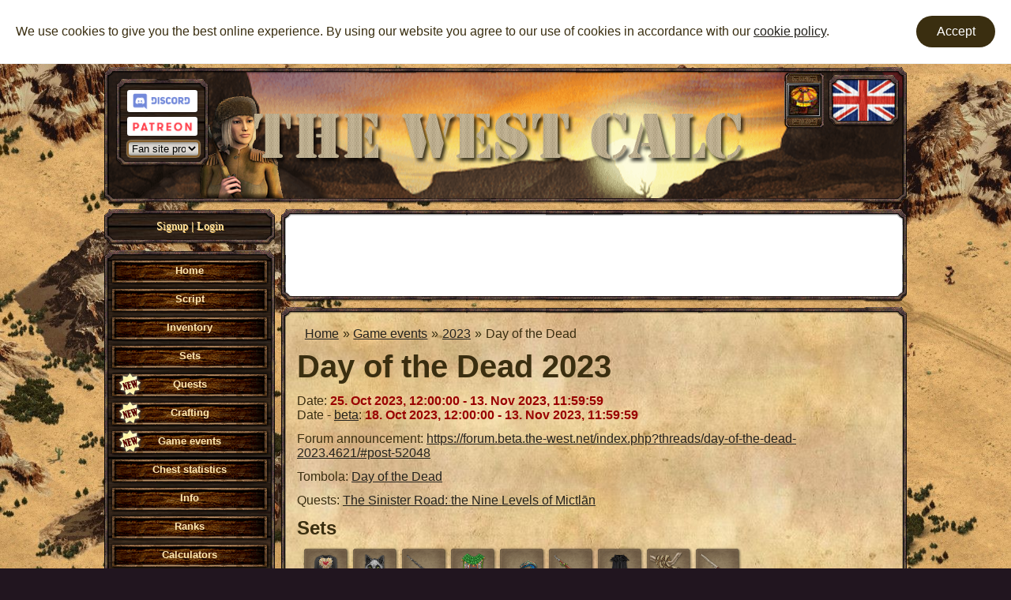

--- FILE ---
content_type: text/html; charset=UTF-8
request_url: https://tw-calc.net/event/2023/dotd
body_size: 15096
content:
<!DOCTYPE html>

<html lang="en-US">


<head>
    <meta charset="UTF-8">
    <link rel="manifest" href="/manifest.json">
    <link rel="shortcut icon" href="/favicon.ico?1">
    <meta name="description" content="Welcome to the fan website dedicated to the popular InnoGames browser game, The West. Here, you'll find a variety of useful tools, including calculators for battles, duels, crafting, jobs, and quests, along with detailed charts and a tombola feature. You can easily import your battle stats, skills, and inventory using our import script, and share your progress with friends.">
    <meta name="viewport" content="width=device-width, initial-scale=1.0">
    <meta name="csrf-param" content="_csrf">
<meta name="csrf-token" content="RTBpU1bTIa6U1gP8eFuEPHV1vA4E0jen67bhjE86KNN3CTxnMLAT4szibLMoaehqJ0XVd1KAQeOg84TgJH9NvQ==">
    <title>
                    Day of the Dead 2023 | TW-Calc
            </title>
    <link href="/css/site.css?v=715" rel="stylesheet">            <script async src="//pagead2.googlesyndication.com/pagead/js/adsbygoogle.js"></script>
        <script>
        if (typeof WebSite === 'undefined') {
            WebSite = {};
        }

            </script>
    <!-- EXPONEA !-->
                    <script type="text/javascript">
            var customer = WebSite.user ? {
                registered: WebSite.user.id,
            } : undefined;

            var exponeaConfig = {
                target: "//cloud-api.exponea.com",
                token: "e1a149c4-887d-11e9-80ad-8edb440b3727",
                new_experiments: true,
                track: {
                    auto: true,
                    visits: true,
                    unload: true,
                    activity: true,
                    google_analytics: false
                },
                customer: customer,
            };
        </script>
        <script>
            !function(e,n,t,i,o,r){function c(e){if("number"!=typeof e)return e;var n=new Date;return new Date(n.getTime()+1e3*e)}var a=4e3,s="xnpe_async_hide";function p(e){return e.reduce((function(e,n){return e[n]=function(){e._.push([n.toString(),arguments])},e}),{_:[]})}function m(e,n,t){var i=t.createElement(n);i.src=e;var o=t.getElementsByTagName(n)[0];return o.parentNode.insertBefore(i,o),i}function u(e){return"[object Date]"===Object.prototype.toString.call(e)}r.target=r.target||"https://api.exponea.com",r.file_path=r.file_path||r.target+"/js/exponea.min.js",o[n]=p(["anonymize","initialize","identify","update","track","trackLink","trackEnhancedEcommerce","getHtml","showHtml","showBanner","showWebLayer","ping","getAbTest","loadDependency","getRecommendation","reloadWebLayers"]),o[n].notifications=p(["isAvailable","isSubscribed","subscribe","unsubscribe"]),o[n]["snippetVersion"]="v2.3.0",function(e,n,t){e[n]["_"+t]={},e[n]["_"+t].nowFn=Date.now,e[n]["_"+t].snippetStartTime=e[n]["_"+t].nowFn()}(o,n,"performance"),function(e,n,t,i,o,r){e[o]={sdk:e[i],sdkObjectName:i,skipExperiments:!!t.new_experiments,sign:t.token+"/"+(r.exec(n.cookie)||["","new"])[1],path:t.target}}(o,e,r,n,i,RegExp("__exponea_etc__"+"=([\\w-]+)")),function(e,n,t){m(e.file_path,n,t)}(r,t,e),function(e,n,t,i,o,r,p){if(e.new_experiments){!0===e.new_experiments&&(e.new_experiments={});var f,l=e.new_experiments.hide_class||s,_=e.new_experiments.timeout||a,d=encodeURIComponent(r.location.href.split("#")[0]);e.cookies&&e.cookies.expires&&("number"==typeof e.cookies.expires||u(e.cookies.expires)?f=c(e.cookies.expires):e.cookies.expires.tracking&&("number"==typeof e.cookies.expires.tracking||u(e.cookies.expires.tracking))&&(f=c(e.cookies.expires.tracking))),f&&f<new Date&&(f=void 0);var x=e.target+"/webxp/"+n+"/"+r[t].sign+"/modifications.min.js?http-referer="+d+"&timeout="+_+"ms"+(f?"&cookie-expires="+Math.floor(f.getTime()/1e3):"");"sync"===e.new_experiments.mode&&r.localStorage.getItem("__exponea__sync_modifications__")?function(e,n,t,i,o){t[o][n]="<"+n+' src="'+e+'"></'+n+">",i.writeln(t[o][n]),i.writeln("<"+n+">!"+o+".init && document.writeln("+o+"."+n+'.replace("/'+n+'/", "/'+n+'-async/").replace("><", " async><"))</'+n+">")}(x,n,r,p,t):function(e,n,t,i,o,r,c,a){r.documentElement.classList.add(e);var s=m(t,i,r);function p(){o[a].init||m(t.replace("/"+i+"/","/"+i+"-async/"),i,r)}function u(){r.documentElement.classList.remove(e)}s.onload=p,s.onerror=p,o.setTimeout(u,n),o[c]._revealPage=u}(l,_,x,n,r,p,o,t)}}(r,t,i,0,n,o,e),function(e,n,t){e[n].start=function(i){i&&Object.keys(i).forEach((function(e){return t[e]=i[e]})),e[n].initialize(t)}}(o,n,r)}(document,"exponea","script","webxpClient",window,exponeaConfig);
            exponea.start();
        </script>
        <!-- EXPONEA !-->
</head>

<body style="background-image: url(/images/webstyle/background/1.jpg)">


<noscript><iframe src="https://www.googletagmanager.com/ns.html?id=GTM-54PN2QV" height="0" width="0" style="display:none;visibility:hidden"></iframe></noscript>

<div class="popUpOverlay">
    <div class="tp_back">
        <div class="tw2gui_bg_tl"></div>
        <div class="tw2gui_bg_tr"></div>
        <div class="tw2gui_bg_bl"></div>
        <div class="tw2gui_bg_br"></div>
    </div>
    <div class="tp_front">
        <div class="tw2gui_bg_tl"></div>
        <div class="tw2gui_bg_tr"></div>
        <div class="tw2gui_bg_bl"></div>
        <div class="tw2gui_bg_br"></div>
    </div>
    <div class="content"><table><tbody><tr><td></td></tr></tbody></table></div>
</div>

<div class="galleryOverlay">
    <div class="background"></div>
    <div class="container" style="max-width: 1024px">
        <div class="background dark"></div>
        <div class="content back"></div>
        <div class="frame bg_tl"></div>
        <div class="frame bg_tr"></div>
        <div class="frame bg_bl"></div>
        <div class="frame bg_br"></div>
        <div class="content front"></div>
        <div class="window_button close"></div>
    </div>
</div>
<div class="cookie-banner">
    <div>
        We use cookies to give you the best online experience. By using our website you agree to our use of cookies in accordance with our <a target="_blank" href="https://tw-calc.net/privacy">cookie policy</a>.    </div>
    <div>
        <div class="cookie-button" onclick="confirmCookie()">Accept</div>
    </div>
</div>
<div class="page">
    <div class="header">
        <div class="container">
            <div class="background                 morning            ">
                                    <img src="/images/webstyle/header/adventurer.png?1" class="adventurer">
                            </div>
            <div class="frame bg_tl"></div>
            <div class="frame bg_tr"></div>
            <div class="frame bg_bl"></div>
            <div class="frame bg_br"></div>
            <div class="content">
                <div class="social">
                    <div class="container">
                        <div class="background wood"></div>
                        <div class="frame bg_tl"></div>
                        <div class="frame bg_tr"></div>
                        <div class="frame bg_bl"></div>
                        <div class="frame bg_br"></div>
                        <div class="content" style="min-height: 65px; width: 95px; text-align: center">
                                                                                        <a class="discord-btn small" href="https://discord.gg/vhNSGhvkwk" onmouseover="getPopUp(&quot;TW-Calc%20Community%20on%20Discord&quot;, 1)" onmouseout="return nd()" target="_blank"><img src="/images/icons/discord.png" alt="Discord Logo"></a>                                                                                        <a class="patreon-btn small" href="https://www.patreon.com/tw_calc" onmouseover="getPopUp(&quot;Support%20TW-Calc%20on%20Patreon&quot;, 1)" onmouseout="return nd()" target="_blank"><img src="/images/icons/patreon.png" alt="Patreon Logo"></a>                                                        <select style="width: 92px; margin-top: 3px;" onchange="window.location.href = this.value"><option disabled selected="selected">Fan site projects</option><option value="http://tw-db.info">tw-db.info</option><option value=" https://dzikitw.wordpress.com/ ">DzikiTW</option></select>
                        </div>
                    </div>
                </div>
                <div class="ui_ongoing"><div class="tw2gui_arrow_up_bottom inactive"></div><div class="ui_ongoing_content"><a href="/tombola/1" class="ongoing_entry" onmouseover="getPopUp(&quot;Travelling%20fair&quot;, 1)" onmouseout="return nd()"><div class="border"></div><div class="image fair"></div></a></div><div class="tw2gui_arrow_down_bottom inactive"></div></div>                <div class="languages">
                    <div class="container" onclick="toggleLanguages()" onmouseover="getPopUp(&quot;Choose%20your%20language&quot;, 1)" onmouseout="return nd()">
                        <div class="background flags eng"></div>
                        <div class="frame bg_tl"></div>
                        <div class="frame bg_tr"></div>
                        <div class="frame bg_bl"></div>
                        <div class="frame bg_br"></div>
                        <div class="content"></div>
                    </div>
                    <div class="toggleArea" style="display: none">
                        <div class="container">
                            <div class="background">
                                <div class="box flags br"></div><div class="box flags cz"></div><div class="box flags de"></div><div class="box flags eng"></div><div class="box flags es"></div><div class="box flags fr"></div><div class="box flags gr"></div><div class="box flags hrv"></div><div class="box flags hu"></div><div class="box flags it"></div><div class="box flags nl"></div><div class="box flags no"></div><div class="box flags pl"></div><div class="box flags pt"></div><div class="box flags ro"></div><div class="box flags ru"></div><div class="box flags se"></div><div class="box flags sk"></div><div class="box flags tr"></div>                            </div>
                            <div class="frame bg_tl"></div>
                            <div class="frame bg_tr"></div>
                            <div class="frame bg_bl"></div>
                            <div class="frame bg_br"></div>
                            <div class="content" style="height: 1008px">
                                <a href="/event?year=2023&key=dotd&lang=br" style="top:10px" onmouseover="getPopUp(&quot;Brazil&quot;, 1)" onmouseout="return nd()"></a><div class="divider" style="top:57px;"></div><a href="/event?year=2023&key=dotd&lang=cz" style="top:62px" onmouseover="getPopUp(&quot;%C4%8Cesky&quot;, 1)" onmouseout="return nd()"></a><div class="divider" style="top:109px;"></div><a href="/event?year=2023&key=dotd&lang=de" style="top:114px" onmouseover="getPopUp(&quot;Deutsch&quot;, 1)" onmouseout="return nd()"></a><div class="divider" style="top:161px;"></div><a href="/event?year=2023&key=dotd&lang=eng" style="top:166px" onmouseover="getPopUp(&quot;English&quot;, 1)" onmouseout="return nd()"></a><div class="divider" style="top:213px;"></div><a href="/event?year=2023&key=dotd&lang=es" style="top:218px" onmouseover="getPopUp(&quot;Spanish&quot;, 1)" onmouseout="return nd()"></a><div class="divider" style="top:265px;"></div><a href="/event?year=2023&key=dotd&lang=fr" style="top:270px" onmouseover="getPopUp(&quot;Fran%C3%A7ais&quot;, 1)" onmouseout="return nd()"></a><div class="divider" style="top:317px;"></div><a href="/event?year=2023&key=dotd&lang=gr" style="top:322px" onmouseover="getPopUp(&quot;%CE%95%CE%BB%CE%BB%CE%B7%CE%BD%CE%B9%CE%BA%CE%AC&quot;, 1)" onmouseout="return nd()"></a><div class="divider" style="top:369px;"></div><a href="/event?year=2023&key=dotd&lang=hrv" style="top:374px" onmouseover="getPopUp(&quot;Croatian&quot;, 1)" onmouseout="return nd()"></a><div class="divider" style="top:421px;"></div><a href="/event?year=2023&key=dotd&lang=hu" style="top:426px" onmouseover="getPopUp(&quot;Magyar&quot;, 1)" onmouseout="return nd()"></a><div class="divider" style="top:473px;"></div><a href="/event?year=2023&key=dotd&lang=it" style="top:478px" onmouseover="getPopUp(&quot;Italiano&quot;, 1)" onmouseout="return nd()"></a><div class="divider" style="top:525px;"></div><a href="/event?year=2023&key=dotd&lang=nl" style="top:530px" onmouseover="getPopUp(&quot;Nederlands&quot;, 1)" onmouseout="return nd()"></a><div class="divider" style="top:577px;"></div><a href="/event?year=2023&key=dotd&lang=no" style="top:582px" onmouseover="getPopUp(&quot;Norsk&quot;, 1)" onmouseout="return nd()"></a><div class="divider" style="top:629px;"></div><a href="/event?year=2023&key=dotd&lang=pl" style="top:634px" onmouseover="getPopUp(&quot;Polski&quot;, 1)" onmouseout="return nd()"></a><div class="divider" style="top:681px;"></div><a href="/event?year=2023&key=dotd&lang=pt" style="top:686px" onmouseover="getPopUp(&quot;Portuguese&quot;, 1)" onmouseout="return nd()"></a><div class="divider" style="top:733px;"></div><a href="/event?year=2023&key=dotd&lang=ro" style="top:738px" onmouseover="getPopUp(&quot;Romania&quot;, 1)" onmouseout="return nd()"></a><div class="divider" style="top:785px;"></div><a href="/event?year=2023&key=dotd&lang=ru" style="top:790px" onmouseover="getPopUp(&quot;%D0%A0%D1%83%D1%81%D1%81%D0%BA%D0%B8%D0%B9&quot;, 1)" onmouseout="return nd()"></a><div class="divider" style="top:837px;"></div><a href="/event?year=2023&key=dotd&lang=se" style="top:842px" onmouseover="getPopUp(&quot;Svenska&quot;, 1)" onmouseout="return nd()"></a><div class="divider" style="top:889px;"></div><a href="/event?year=2023&key=dotd&lang=sk" style="top:894px" onmouseover="getPopUp(&quot;Slovensky&quot;, 1)" onmouseout="return nd()"></a><div class="divider" style="top:941px;"></div><a href="/event?year=2023&key=dotd&lang=tr" style="top:946px" onmouseover="getPopUp(&quot;Turkish&quot;, 1)" onmouseout="return nd()"></a>                            </div>
                        </div>
                    </div>
                </div>
                <!--
                <a href="/about-script">
                    <img onmouseover="getPopUp(&quot;Script&quot;, 1)" onmouseout="return nd()" alt="logo" src="/images/webstyle/header/WestcalcLogo.png?1" width="85px" height="85px" class="WestcalcLogo">
                </a> !-->
                <a href="/">
                    <img class="logo" src="/images/webstyle/header/logo.png" alt="logo">
                </a>
            </div>
        </div>
    </div>

    <div class="wrapper">

        <div class="left-menu">

            <div class="container user-area">
                <div class="background wood"></div>
                <div class="frame bg_tl"></div>
                <div class="frame bg_tr"></div>
                <div class="frame bg_bl"></div>
                <div class="frame bg_br"></div>
                <div class="content">
                                            <div class="text-center light text-decorated decoration-sm"><a class="light" href="/register">Signup</a> | <a class="light" href="/login">Login</a></div>
                                    </div>
            </div>
            <div class="menu">
                <div class="container">
                    <div class="background wood"></div>
                    <div class="frame bg_tl"></div>
                    <div class="frame bg_tr"></div>
                    <div class="frame bg_bl"></div>
                    <div class="frame bg_br"></div>
                    <div class="content">
                        <div class="text-center xl-hidden">
                            <div class="tw2gui_button" onclick="toggleMenu();"><div class="tw2gui_button_right_cap"></div><div class="tw2gui_button_left_cap"></div><div class="textart_title">Menu</div></div>                        </div>
                        <div class="menu-items sm-hidden">
                            <hr class="xl-hidden">
                            <ul><li><a target="_self" href="/"><div class="tw2gui_button"><div class="tw2gui_button_right_cap"></div><div class="tw2gui_button_left_cap"></div><div class="textart_title">Home</div></div></a></li>
<li><a target="_self" href="/about-script"><div class="tw2gui_button"><div class="tw2gui_button_right_cap"></div><div class="tw2gui_button_left_cap"></div><div class="textart_title">Script</div></div></a></li>
<li><a target="_self" href="/inventory/new"><div class="tw2gui_button"><div class="tw2gui_button_right_cap"></div><div class="tw2gui_button_left_cap"></div><div class="textart_title">Inventory</div></div></a><div class="sub-menu"><div class="container"><div class="background wood"></div><div class="frame bg_tl"></div><div class="frame bg_tr"></div><div class="frame bg_bl"></div><div class="frame bg_br"></div><div class="content"><ul><li><a target="_self" href="/inventory/belt"><div class="tw2gui_button"><div class="tw2gui_button_right_cap"></div><div class="tw2gui_button_left_cap"></div><div class="textart_title">Belts</div></div></a></li>
<li><a target="_self" href="/inventory/body"><div class="tw2gui_button"><div class="tw2gui_button_right_cap"></div><div class="tw2gui_button_left_cap"></div><div class="textart_title">Clothings</div></div></a></li>
<li><a target="_self" href="/inventory/foot"><div class="tw2gui_button"><div class="tw2gui_button_right_cap"></div><div class="tw2gui_button_left_cap"></div><div class="textart_title">Shoes</div></div></a></li>
<li><a target="_self" href="/inventory/head"><div class="tw2gui_button"><div class="tw2gui_button_right_cap"></div><div class="tw2gui_button_left_cap"></div><div class="textart_title">Headgears</div></div></a></li>
<li><a target="_self" href="/inventory/neck"><div class="tw2gui_button"><div class="tw2gui_button_right_cap"></div><div class="tw2gui_button_left_cap"></div><div class="textart_title">Neckbands</div></div></a></li>
<li><a target="_self" href="/inventory/pants"><div class="tw2gui_button"><div class="tw2gui_button_right_cap"></div><div class="tw2gui_button_left_cap"></div><div class="textart_title">Trousers</div></div></a></li>
<li><a target="_self" href="/inventory/animal"><div class="tw2gui_button"><div class="tw2gui_button_right_cap"></div><div class="tw2gui_button_left_cap"></div><div class="textart_title">Riding animals</div></div></a></li>
<li><a target="_self" href="/inventory/right_arm"><div class="tw2gui_button"><div class="tw2gui_button_right_cap"></div><div class="tw2gui_button_left_cap"></div><div class="textart_title">Duelling weapons</div></div></a></li>
<li><a target="_self" href="/inventory/left_arm"><div class="tw2gui_button"><div class="tw2gui_button_right_cap"></div><div class="tw2gui_button_left_cap"></div><div class="textart_title">Guns</div></div></a></li>
<li><a target="_self" href="/inventory/yield"><div class="tw2gui_button"><div class="tw2gui_button_right_cap"></div><div class="tw2gui_button_left_cap"></div><div class="textart_title">Products</div></div></a></li>
<li><a target="_self" href="/inventory/recipe"><div class="tw2gui_button"><div class="tw2gui_button_right_cap"></div><div class="tw2gui_button_left_cap"></div><div class="textart_title">Recipe</div></div></a></li>
<li><a target="_self" href="/inventory/collection"><div class="tw2gui_button"><div class="tw2gui_button_right_cap"></div><div class="tw2gui_button_left_cap"></div><div class="textart_title">Collection</div></div></a></li>
<li><a target="_self" href="/inventory/new"><div class="tw2gui_button"><div class="tw2gui_button_right_cap"></div><div class="tw2gui_button_left_cap"></div><div class="textart_title">Recently added</div></div></a></li></ul></div></div></li>
<li><a target="_self" href="/sets"><div class="tw2gui_button"><div class="tw2gui_button_right_cap"></div><div class="tw2gui_button_left_cap"></div><div class="textart_title">Sets</div></div></a></li>
<li class="new"><a target="_self" href="/quests"><div class="tw2gui_button"><div class="tw2gui_button_right_cap"></div><div class="tw2gui_button_left_cap"></div><div class="textart_title">Quests</div></div></a><div class="sub-menu"><div class="container"><div class="background wood"></div><div class="frame bg_tl"></div><div class="frame bg_tr"></div><div class="frame bg_bl"></div><div class="frame bg_br"></div><div class="content"><ul><li><a target="_self" href="/quests"><div class="tw2gui_button"><div class="tw2gui_button_right_cap"></div><div class="tw2gui_button_left_cap"></div><div class="textart_title">Quests</div></div></a></li>
<li><a target="_self" href="/quests/employers"><div class="tw2gui_button"><div class="tw2gui_button_right_cap"></div><div class="tw2gui_button_left_cap"></div><div class="textart_title">Quest givers</div></div></a></li>
<li><a target="_self" href="/quests/calendar"><div class="tw2gui_button"><div class="tw2gui_button_right_cap"></div><div class="tw2gui_button_left_cap"></div><div class="textart_title">Quest calendar</div></div></a></li>
<li><a target="_self" href="/quests/repeatable"><div class="tw2gui_button"><div class="tw2gui_button_right_cap"></div><div class="tw2gui_button_left_cap"></div><div class="textart_title">Repeatable quests</div></div></a></li>
<li><a target="_self" href="/quests/group/100"><div class="tw2gui_button"><div class="tw2gui_button_right_cap"></div><div class="tw2gui_button_left_cap"></div><div class="textart_title">Adventurer</div></div></a></li>
<li><a target="_self" href="/quests/group/101"><div class="tw2gui_button"><div class="tw2gui_button_right_cap"></div><div class="tw2gui_button_left_cap"></div><div class="textart_title">Dueller</div></div></a></li>
<li><a target="_self" href="/quests/group/102"><div class="tw2gui_button"><div class="tw2gui_button_right_cap"></div><div class="tw2gui_button_left_cap"></div><div class="textart_title">Worker</div></div></a></li>
<li><a target="_self" href="/quests/group/103"><div class="tw2gui_button"><div class="tw2gui_button_right_cap"></div><div class="tw2gui_button_left_cap"></div><div class="textart_title">Soldier</div></div></a></li></ul></div></div></li>
<li class="new"><div class="tw2gui_button"><div class="tw2gui_button_right_cap"></div><div class="tw2gui_button_left_cap"></div><div class="textart_title">Crafting</div></div><div class="sub-menu"><div class="container"><div class="background wood"></div><div class="frame bg_tl"></div><div class="frame bg_tr"></div><div class="frame bg_bl"></div><div class="frame bg_br"></div><div class="content"><ul><li><a target="_self" href="/craft/1"><div class="tw2gui_button"><div class="tw2gui_button_right_cap"></div><div class="tw2gui_button_left_cap"></div><div class="textart_title">Field cook</div></div></a></li>
<li><a target="_self" href="/craft/2"><div class="tw2gui_button"><div class="tw2gui_button_right_cap"></div><div class="tw2gui_button_left_cap"></div><div class="textart_title">Tonic peddler</div></div></a></li>
<li><a target="_self" href="/craft/3"><div class="tw2gui_button"><div class="tw2gui_button_right_cap"></div><div class="tw2gui_button_left_cap"></div><div class="textart_title">Blacksmith</div></div></a></li>
<li><a target="_self" href="/craft/4"><div class="tw2gui_button"><div class="tw2gui_button_right_cap"></div><div class="tw2gui_button_left_cap"></div><div class="textart_title">Master Saddler</div></div></a></li>
<li><a target="_self" href="/inventory/yield/crafting"><div class="tw2gui_button"><div class="tw2gui_button_right_cap"></div><div class="tw2gui_button_left_cap"></div><div class="textart_title">Products</div></div></a></li></ul></div></div></li>
<li class="new"><a target="_self" href="/event"><div class="tw2gui_button"><div class="tw2gui_button_right_cap"></div><div class="tw2gui_button_left_cap"></div><div class="textart_title">Game events</div></div></a><div class="sub-menu"><div class="container"><div class="background wood"></div><div class="frame bg_tl"></div><div class="frame bg_tr"></div><div class="frame bg_bl"></div><div class="frame bg_br"></div><div class="content"><ul><li><a target="_self" href="/event/2025"><div class="tw2gui_button"><div class="tw2gui_button_right_cap"></div><div class="tw2gui_button_left_cap"></div><div class="textart_title">2025</div></div></a><div class="sub-menu"><div class="container"><div class="background wood"></div><div class="frame bg_tl"></div><div class="frame bg_tr"></div><div class="frame bg_bl"></div><div class="frame bg_br"></div><div class="content"><ul><li><a target="_self" href="/event/2025/xmas_sale"><div class="tw2gui_button"><div class="tw2gui_button_right_cap"></div><div class="tw2gui_button_left_cap"></div><div class="textart_title">Christmas sale</div></div></a></li>
<li><a target="_self" href="/event/2025/western_friday_sale"><div class="tw2gui_button"><div class="tw2gui_button_right_cap"></div><div class="tw2gui_button_left_cap"></div><div class="textart_title">Western Friday Sale</div></div></a></li>
<li><a target="_self" href="/event/2025/pumpkin_hunt"><div class="tw2gui_button"><div class="tw2gui_button_right_cap"></div><div class="tw2gui_button_left_cap"></div><div class="textart_title">Pumpkin Hunt</div></div></a></li>
<li><a target="_self" href="/event/2025/dotd"><div class="tw2gui_button"><div class="tw2gui_button_right_cap"></div><div class="tw2gui_button_left_cap"></div><div class="textart_title">Day of the Dead</div></div></a></li>
<li><a target="_self" href="/event/2025/oktoberfest_sale"><div class="tw2gui_button"><div class="tw2gui_button_right_cap"></div><div class="tw2gui_button_left_cap"></div><div class="textart_title">Complete your Oktoberfest sets</div></div></a></li>
<li><a target="_self" href="/event/2025/octoberfest"><div class="tw2gui_button"><div class="tw2gui_button_right_cap"></div><div class="tw2gui_button_left_cap"></div><div class="textart_title">Octoberfest</div></div></a></li>
<li><a target="_self" href="/event/2025/harvest_sale"><div class="tw2gui_button"><div class="tw2gui_button_right_cap"></div><div class="tw2gui_button_left_cap"></div><div class="textart_title">Harvest Sale</div></div></a></li>
<li><a target="_self" href="/event/2025/harvest_event"><div class="tw2gui_button"><div class="tw2gui_button_right_cap"></div><div class="tw2gui_button_left_cap"></div><div class="textart_title">Harvest Event</div></div></a></li>
<li><a target="_self" href="/event/2025/independence_sale"><div class="tw2gui_button"><div class="tw2gui_button_right_cap"></div><div class="tw2gui_button_left_cap"></div><div class="textart_title">Independence Day Sale</div></div></a></li>
<li><a target="_self" href="/event/2025/independence"><div class="tw2gui_button"><div class="tw2gui_button_right_cap"></div><div class="tw2gui_button_left_cap"></div><div class="textart_title">Independence Day</div></div></a></li>
<li><a target="_self" href="/event/2025/sports_event"><div class="tw2gui_button"><div class="tw2gui_button_right_cap"></div><div class="tw2gui_button_left_cap"></div><div class="textart_title">Sports Event</div></div></a></li>
<li><a target="_self" href="/event/2025/birthday_sale"><div class="tw2gui_button"><div class="tw2gui_button_right_cap"></div><div class="tw2gui_button_left_cap"></div><div class="textart_title">Birthday Sale</div></div></a></li>
<li><a target="_self" href="/event/2025/the_west_birthday"><div class="tw2gui_button"><div class="tw2gui_button_right_cap"></div><div class="tw2gui_button_left_cap"></div><div class="textart_title">The West turns 17!</div></div></a></li>
<li><a target="_self" href="/event/2025/easter_sale"><div class="tw2gui_button"><div class="tw2gui_button_right_cap"></div><div class="tw2gui_button_left_cap"></div><div class="textart_title">Easter Sale</div></div></a></li>
<li><a target="_self" href="/event/2025/easter"><div class="tw2gui_button"><div class="tw2gui_button_right_cap"></div><div class="tw2gui_button_left_cap"></div><div class="textart_title">Easter</div></div></a></li>
<li><a target="_self" href="/event/2025/valentine"><div class="tw2gui_button"><div class="tw2gui_button_right_cap"></div><div class="tw2gui_button_left_cap"></div><div class="textart_title">Valentine</div></div></a></li>
<li><a target="_self" href="/event/2025/winter_event"><div class="tw2gui_button"><div class="tw2gui_button_right_cap"></div><div class="tw2gui_button_left_cap"></div><div class="textart_title">Winter Event</div></div></a></li>
<li><a target="_self" href="/event/2025/carnival"><div class="tw2gui_button"><div class="tw2gui_button_right_cap"></div><div class="tw2gui_button_left_cap"></div><div class="textart_title">Carnival in The West</div></div></a></li>
<li><a target="_self" href="/event/2025/sets_sale"><div class="tw2gui_button"><div class="tw2gui_button_right_cap"></div><div class="tw2gui_button_left_cap"></div><div class="textart_title">2024 sets sale</div></div></a></li></ul></div></div></li>
<li><a target="_self" href="/event/2024"><div class="tw2gui_button"><div class="tw2gui_button_right_cap"></div><div class="tw2gui_button_left_cap"></div><div class="textart_title">2024</div></div></a><div class="sub-menu"><div class="container"><div class="background wood"></div><div class="frame bg_tl"></div><div class="frame bg_tr"></div><div class="frame bg_bl"></div><div class="frame bg_br"></div><div class="content"><ul><li><a target="_self" href="/event/2024/xmas_sale"><div class="tw2gui_button"><div class="tw2gui_button_right_cap"></div><div class="tw2gui_button_left_cap"></div><div class="textart_title">Christmas sale</div></div></a></li>
<li><a target="_self" href="/event/2024/western_friday_sale"><div class="tw2gui_button"><div class="tw2gui_button_right_cap"></div><div class="tw2gui_button_left_cap"></div><div class="textart_title">Western Friday Sale</div></div></a></li>
<li><a target="_self" href="/event/2024/pumpkin_hunt"><div class="tw2gui_button"><div class="tw2gui_button_right_cap"></div><div class="tw2gui_button_left_cap"></div><div class="textart_title">Pumpkin Hunt</div></div></a></li>
<li><a target="_self" href="/event/2024/dotd"><div class="tw2gui_button"><div class="tw2gui_button_right_cap"></div><div class="tw2gui_button_left_cap"></div><div class="textart_title">Day of the Dead</div></div></a></li>
<li><a target="_self" href="/event/2024/octoberfest"><div class="tw2gui_button"><div class="tw2gui_button_right_cap"></div><div class="tw2gui_button_left_cap"></div><div class="textart_title">Octoberfest</div></div></a></li>
<li><a target="_self" href="/event/2024/harvest_event"><div class="tw2gui_button"><div class="tw2gui_button_right_cap"></div><div class="tw2gui_button_left_cap"></div><div class="textart_title">Harvest Event</div></div></a></li>
<li><a target="_self" href="/event/2024/independence"><div class="tw2gui_button"><div class="tw2gui_button_right_cap"></div><div class="tw2gui_button_left_cap"></div><div class="textart_title">Independence Day</div></div></a></li>
<li><a target="_self" href="/event/2024/soccer_event_sale"><div class="tw2gui_button"><div class="tw2gui_button_right_cap"></div><div class="tw2gui_button_left_cap"></div><div class="textart_title">Soccer Event Sale</div></div></a></li>
<li><a target="_self" href="/event/2024/soccer_event"><div class="tw2gui_button"><div class="tw2gui_button_right_cap"></div><div class="tw2gui_button_left_cap"></div><div class="textart_title">Soccer Event</div></div></a></li>
<li><a target="_self" href="/event/2024/the_west_birthday"><div class="tw2gui_button"><div class="tw2gui_button_right_cap"></div><div class="tw2gui_button_left_cap"></div><div class="textart_title">The West turns 16!</div></div></a></li>
<li><a target="_self" href="/event/2024/easter_sale"><div class="tw2gui_button"><div class="tw2gui_button_right_cap"></div><div class="tw2gui_button_left_cap"></div><div class="textart_title">Easter Sale</div></div></a></li>
<li><a target="_self" href="/event/2024/easter"><div class="tw2gui_button"><div class="tw2gui_button_right_cap"></div><div class="tw2gui_button_left_cap"></div><div class="textart_title">Easter</div></div></a></li>
<li><a target="_self" href="/event/2024/valentine"><div class="tw2gui_button"><div class="tw2gui_button_right_cap"></div><div class="tw2gui_button_left_cap"></div><div class="textart_title">Valentine</div></div></a></li>
<li><a target="_self" href="/event/2024/winter_event"><div class="tw2gui_button"><div class="tw2gui_button_right_cap"></div><div class="tw2gui_button_left_cap"></div><div class="textart_title">Winter Event</div></div></a></li>
<li><a target="_self" href="/event/2024/ifbc"><div class="tw2gui_button"><div class="tw2gui_button_right_cap"></div><div class="tw2gui_button_left_cap"></div><div class="textart_title">International Fort Battle Championship</div></div></a></li></ul></div></div></li>
<li><a target="_self" href="/event/2023"><div class="tw2gui_button"><div class="tw2gui_button_right_cap"></div><div class="tw2gui_button_left_cap"></div><div class="textart_title">2023</div></div></a><div class="sub-menu"><div class="container"><div class="background wood"></div><div class="frame bg_tl"></div><div class="frame bg_tr"></div><div class="frame bg_bl"></div><div class="frame bg_br"></div><div class="content"><ul><li><a target="_self" href="/event/2023/gift_and_holiday_sale"><div class="tw2gui_button"><div class="tw2gui_button_right_cap"></div><div class="tw2gui_button_left_cap"></div><div class="textart_title">Gift Hunt &amp; Holiday Sale</div></div></a></li>
<li><a target="_self" href="/event/2023/western_friday_sale"><div class="tw2gui_button"><div class="tw2gui_button_right_cap"></div><div class="tw2gui_button_left_cap"></div><div class="textart_title">Western Friday Sale</div></div></a></li>
<li><a target="_self" href="/event/2023/traditional_pumpkin_hunting"><div class="tw2gui_button"><div class="tw2gui_button_right_cap"></div><div class="tw2gui_button_left_cap"></div><div class="textart_title">Traditional Pumpkin Hunting</div></div></a></li>
<li><a target="_self" href="/event/2023/octoberfest_sale"><div class="tw2gui_button"><div class="tw2gui_button_right_cap"></div><div class="tw2gui_button_left_cap"></div><div class="textart_title">Complete your Oktoberfest sets and Lucille Mulhall Sale 2023</div></div></a></li>
<li><a target="_self" href="/event/2023/avatar_and_collector_sale"><div class="tw2gui_button"><div class="tw2gui_button_right_cap"></div><div class="tw2gui_button_left_cap"></div><div class="textart_title">Avatar &amp; Collector cards Sale </div></div></a></li>
<li><a target="_self" href="/event/2023/halloween_sale"><div class="tw2gui_button"><div class="tw2gui_button_right_cap"></div><div class="tw2gui_button_left_cap"></div><div class="textart_title">Halloween Sale</div></div></a></li>
<li><a target="_self" href="/event/2023/dotd"><div class="tw2gui_button"><div class="tw2gui_button_right_cap"></div><div class="tw2gui_button_left_cap"></div><div class="textart_title">Day of the Dead</div></div></a></li>
<li><a target="_self" href="/event/2023/octoberfest"><div class="tw2gui_button"><div class="tw2gui_button_right_cap"></div><div class="tw2gui_button_left_cap"></div><div class="textart_title">Octoberfest</div></div></a></li>
<li><a target="_self" href="/event/2023/harvest_sale"><div class="tw2gui_button"><div class="tw2gui_button_right_cap"></div><div class="tw2gui_button_left_cap"></div><div class="textart_title">Harvest Sale</div></div></a></li>
<li><a target="_self" href="/event/2023/harvest_event"><div class="tw2gui_button"><div class="tw2gui_button_right_cap"></div><div class="tw2gui_button_left_cap"></div><div class="textart_title">Harvest Event</div></div></a></li>
<li><a target="_self" href="/event/2023/independence"><div class="tw2gui_button"><div class="tw2gui_button_right_cap"></div><div class="tw2gui_button_left_cap"></div><div class="textart_title">Independence Day</div></div></a></li>
<li><a target="_self" href="/event/2023/june_sale"><div class="tw2gui_button"><div class="tw2gui_button_right_cap"></div><div class="tw2gui_button_left_cap"></div><div class="textart_title">June Sale</div></div></a></li>
<li><a target="_self" href="/event/2023/fort_event"><div class="tw2gui_button"><div class="tw2gui_button_right_cap"></div><div class="tw2gui_button_left_cap"></div><div class="textart_title">Bent&#039;s Fort Event</div></div></a></li>
<li><a target="_self" href="/event/2023/the_west_birthday_crafting_event"><div class="tw2gui_button"><div class="tw2gui_button_right_cap"></div><div class="tw2gui_button_left_cap"></div><div class="textart_title">Crafting event for 15th Birthday</div></div></a></li>
<li><a target="_self" href="/event/2023/the_west_birthday"><div class="tw2gui_button"><div class="tw2gui_button_right_cap"></div><div class="tw2gui_button_left_cap"></div><div class="textart_title">The West turns 15!</div></div></a></li>
<li><a target="_self" href="/event/2023/easter"><div class="tw2gui_button"><div class="tw2gui_button_right_cap"></div><div class="tw2gui_button_left_cap"></div><div class="textart_title">Easter</div></div></a></li>
<li><a target="_self" href="/event/2023/spring_sale"><div class="tw2gui_button"><div class="tw2gui_button_right_cap"></div><div class="tw2gui_button_left_cap"></div><div class="textart_title">Spring Sale &amp; Carnival in the Wild West!</div></div></a></li>
<li><a target="_self" href="/event/2023/st_patrick"><div class="tw2gui_button"><div class="tw2gui_button_right_cap"></div><div class="tw2gui_button_left_cap"></div><div class="textart_title">St. Patrick&#039;s Event</div></div></a></li>
<li><a target="_self" href="/event/2023/winter_sale"><div class="tw2gui_button"><div class="tw2gui_button_right_cap"></div><div class="tw2gui_button_left_cap"></div><div class="textart_title">Winter Sale</div></div></a></li>
<li><a target="_self" href="/event/2023/valentine"><div class="tw2gui_button"><div class="tw2gui_button_right_cap"></div><div class="tw2gui_button_left_cap"></div><div class="textart_title">Valentine</div></div></a></li>
<li><a target="_self" href="/event/2023/february_sale"><div class="tw2gui_button"><div class="tw2gui_button_right_cap"></div><div class="tw2gui_button_left_cap"></div><div class="textart_title">February Sale</div></div></a></li>
<li><a target="_self" href="/event/2023/winter_event"><div class="tw2gui_button"><div class="tw2gui_button_right_cap"></div><div class="tw2gui_button_left_cap"></div><div class="textart_title">Winter Event</div></div></a></li></ul></div></div></li>
<li><a target="_self" href="/event/2022"><div class="tw2gui_button"><div class="tw2gui_button_right_cap"></div><div class="tw2gui_button_left_cap"></div><div class="textart_title">2022</div></div></a><div class="sub-menu"><div class="container"><div class="background wood"></div><div class="frame bg_tl"></div><div class="frame bg_tr"></div><div class="frame bg_bl"></div><div class="frame bg_br"></div><div class="content"><ul><li><a target="_self" href="/event/2022/gift_hunt"><div class="tw2gui_button"><div class="tw2gui_button_right_cap"></div><div class="tw2gui_button_left_cap"></div><div class="textart_title">Gift Hunt &amp; Holiday Sale</div></div></a></li>
<li><a target="_self" href="/event/2022/black_friday"><div class="tw2gui_button"><div class="tw2gui_button_right_cap"></div><div class="tw2gui_button_left_cap"></div><div class="textart_title">Black friday</div></div></a></li>
<li><a target="_self" href="/event/2022/pumpkin_hunt"><div class="tw2gui_button"><div class="tw2gui_button_right_cap"></div><div class="tw2gui_button_left_cap"></div><div class="textart_title">Pumpkin Hunt</div></div></a></li>
<li><a target="_self" href="/event/2022/lucille_sale"><div class="tw2gui_button"><div class="tw2gui_button_right_cap"></div><div class="tw2gui_button_left_cap"></div><div class="textart_title">Lucille Sale</div></div></a></li>
<li><a target="_self" href="/event/2022/halloween_sale"><div class="tw2gui_button"><div class="tw2gui_button_right_cap"></div><div class="tw2gui_button_left_cap"></div><div class="textart_title">Halloween Sale</div></div></a></li>
<li><a target="_self" href="/event/2022/dotd"><div class="tw2gui_button"><div class="tw2gui_button_right_cap"></div><div class="tw2gui_button_left_cap"></div><div class="textart_title">Day of the Dead</div></div></a></li>
<li><a target="_self" href="/event/2022/octoberfest"><div class="tw2gui_button"><div class="tw2gui_button_right_cap"></div><div class="tw2gui_button_left_cap"></div><div class="textart_title">Octoberfest</div></div></a></li>
<li><a target="_self" href="/event/2022/harvest_time"><div class="tw2gui_button"><div class="tw2gui_button_right_cap"></div><div class="tw2gui_button_left_cap"></div><div class="textart_title">Harvest time</div></div></a></li>
<li><a target="_self" href="/event/2022/independence"><div class="tw2gui_button"><div class="tw2gui_button_right_cap"></div><div class="tw2gui_button_left_cap"></div><div class="textart_title">Independence Day</div></div></a></li>
<li><a target="_self" href="/event/2022/crafting_event"><div class="tw2gui_button"><div class="tw2gui_button_right_cap"></div><div class="tw2gui_button_left_cap"></div><div class="textart_title">Crafting Event</div></div></a></li>
<li><a target="_self" href="/event/2022/easter"><div class="tw2gui_button"><div class="tw2gui_button_right_cap"></div><div class="tw2gui_button_left_cap"></div><div class="textart_title">Easter</div></div></a></li>
<li><a target="_self" href="/event/2022/spring_sale"><div class="tw2gui_button"><div class="tw2gui_button_right_cap"></div><div class="tw2gui_button_left_cap"></div><div class="textart_title">Spring Sale</div></div></a></li>
<li><a target="_self" href="/event/2022/founders_day"><div class="tw2gui_button"><div class="tw2gui_button_right_cap"></div><div class="tw2gui_button_left_cap"></div><div class="textart_title">Independence&#039;s Founders day</div></div></a></li>
<li><a target="_self" href="/event/2022/winter_sale"><div class="tw2gui_button"><div class="tw2gui_button_right_cap"></div><div class="tw2gui_button_left_cap"></div><div class="textart_title">Winter Sale</div></div></a></li>
<li><a target="_self" href="/event/2022/valentine"><div class="tw2gui_button"><div class="tw2gui_button_right_cap"></div><div class="tw2gui_button_left_cap"></div><div class="textart_title">Valentine</div></div></a></li>
<li><a target="_self" href="/event/2022/winter_event"><div class="tw2gui_button"><div class="tw2gui_button_right_cap"></div><div class="tw2gui_button_left_cap"></div><div class="textart_title">Winter Event</div></div></a></li></ul></div></div></li>
<li><a target="_self" href="/event/2021"><div class="tw2gui_button"><div class="tw2gui_button_right_cap"></div><div class="tw2gui_button_left_cap"></div><div class="textart_title">2021</div></div></a><div class="sub-menu"><div class="container"><div class="background wood"></div><div class="frame bg_tl"></div><div class="frame bg_tr"></div><div class="frame bg_bl"></div><div class="frame bg_br"></div><div class="content"><ul><li><a target="_self" href="/event/2021/xmas_sale"><div class="tw2gui_button"><div class="tw2gui_button_right_cap"></div><div class="tw2gui_button_left_cap"></div><div class="textart_title">Christmas sale</div></div></a></li>
<li><a target="_self" href="/event/2021/pumpkin_hunt"><div class="tw2gui_button"><div class="tw2gui_button_right_cap"></div><div class="tw2gui_button_left_cap"></div><div class="textart_title">Pumpkin Hunt</div></div></a></li>
<li><a target="_self" href="/event/2021/black_friday"><div class="tw2gui_button"><div class="tw2gui_button_right_cap"></div><div class="tw2gui_button_left_cap"></div><div class="textart_title">Black Friday Sale</div></div></a></li>
<li><a target="_self" href="/event/2021/dotd_sale"><div class="tw2gui_button"><div class="tw2gui_button_right_cap"></div><div class="tw2gui_button_left_cap"></div><div class="textart_title">Halloween Sale</div></div></a></li>
<li><a target="_self" href="/event/2021/dotd"><div class="tw2gui_button"><div class="tw2gui_button_right_cap"></div><div class="tw2gui_button_left_cap"></div><div class="textart_title">Day of the Dead</div></div></a></li>
<li><a target="_self" href="/event/2021/lucille_sale"><div class="tw2gui_button"><div class="tw2gui_button_right_cap"></div><div class="tw2gui_button_left_cap"></div><div class="textart_title">Lucille Sale</div></div></a></li>
<li><a target="_self" href="/event/2021/octoberfest"><div class="tw2gui_button"><div class="tw2gui_button_right_cap"></div><div class="tw2gui_button_left_cap"></div><div class="textart_title">Octoberfest</div></div></a></li>
<li><a target="_self" href="/event/2021/harvest_time"><div class="tw2gui_button"><div class="tw2gui_button_right_cap"></div><div class="tw2gui_button_left_cap"></div><div class="textart_title">Harvest Sale</div></div></a></li>
<li><a target="_self" href="/event/2021/harvest_time_event"><div class="tw2gui_button"><div class="tw2gui_button_right_cap"></div><div class="tw2gui_button_left_cap"></div><div class="textart_title">Harvest Event</div></div></a></li>
<li><a target="_self" href="/event/2021/caribbean_sale_event"><div class="tw2gui_button"><div class="tw2gui_button_right_cap"></div><div class="tw2gui_button_left_cap"></div><div class="textart_title">Caribbean Sale</div></div></a></li>
<li><a target="_self" href="/event/2021/independence"><div class="tw2gui_button"><div class="tw2gui_button_right_cap"></div><div class="tw2gui_button_left_cap"></div><div class="textart_title">Independence Day</div></div></a></li>
<li><a target="_self" href="/event/2021/summer_sale"><div class="tw2gui_button"><div class="tw2gui_button_right_cap"></div><div class="tw2gui_button_left_cap"></div><div class="textart_title">Summer Sale</div></div></a></li>
<li><a target="_self" href="/event/2021/crafting_event"><div class="tw2gui_button"><div class="tw2gui_button_right_cap"></div><div class="tw2gui_button_left_cap"></div><div class="textart_title">Crafting Event</div></div></a></li>
<li><a target="_self" href="/event/2021/may_sale"><div class="tw2gui_button"><div class="tw2gui_button_right_cap"></div><div class="tw2gui_button_left_cap"></div><div class="textart_title">May Sale</div></div></a></li>
<li><a target="_self" href="/event/2021/easter"><div class="tw2gui_button"><div class="tw2gui_button_right_cap"></div><div class="tw2gui_button_left_cap"></div><div class="textart_title">Easter</div></div></a></li>
<li><a target="_self" href="/event/2021/st_patrick"><div class="tw2gui_button"><div class="tw2gui_button_right_cap"></div><div class="tw2gui_button_left_cap"></div><div class="textart_title">St. Patrick Event</div></div></a></li>
<li><a target="_self" href="/event/2021/valentine_day_sale"><div class="tw2gui_button"><div class="tw2gui_button_right_cap"></div><div class="tw2gui_button_left_cap"></div><div class="textart_title">Valentine&#039;s Day Sale</div></div></a></li>
<li><a target="_self" href="/event/2021/valentine"><div class="tw2gui_button"><div class="tw2gui_button_right_cap"></div><div class="tw2gui_button_left_cap"></div><div class="textart_title">Valentine</div></div></a></li>
<li><a target="_self" href="/event/2021/winter_sale_event"><div class="tw2gui_button"><div class="tw2gui_button_right_cap"></div><div class="tw2gui_button_left_cap"></div><div class="textart_title">Winter Sale Event</div></div></a></li>
<li><a target="_self" href="/event/2021/winter_event"><div class="tw2gui_button"><div class="tw2gui_button_right_cap"></div><div class="tw2gui_button_left_cap"></div><div class="textart_title">Winter Event</div></div></a></li></ul></div></div></li>
<li><a target="_self" href="/event/2020"><div class="tw2gui_button"><div class="tw2gui_button_right_cap"></div><div class="tw2gui_button_left_cap"></div><div class="textart_title">2020</div></div></a><div class="sub-menu"><div class="container"><div class="background wood"></div><div class="frame bg_tl"></div><div class="frame bg_tr"></div><div class="frame bg_bl"></div><div class="frame bg_br"></div><div class="content"><ul><li><a target="_self" href="/event/2020/xmas"><div class="tw2gui_button"><div class="tw2gui_button_right_cap"></div><div class="tw2gui_button_left_cap"></div><div class="textart_title">Gift Hunt and Holiday Sale</div></div></a></li>
<li><a target="_self" href="/event/2020/western_friday"><div class="tw2gui_button"><div class="tw2gui_button_right_cap"></div><div class="tw2gui_button_left_cap"></div><div class="textart_title">Western Friday</div></div></a></li>
<li><a target="_self" href="/event/2020/dotd"><div class="tw2gui_button"><div class="tw2gui_button_right_cap"></div><div class="tw2gui_button_left_cap"></div><div class="textart_title">Day of the Dead</div></div></a></li>
<li><a target="_self" href="/event/2020/lucille_mulhall_sale"><div class="tw2gui_button"><div class="tw2gui_button_right_cap"></div><div class="tw2gui_button_left_cap"></div><div class="textart_title">Lucille Mulhall Sale</div></div></a></li>
<li><a target="_self" href="/event/2020/octoberfest"><div class="tw2gui_button"><div class="tw2gui_button_right_cap"></div><div class="tw2gui_button_left_cap"></div><div class="textart_title">Octoberfest</div></div></a></li>
<li><a target="_self" href="/event/2020/harvest_sale"><div class="tw2gui_button"><div class="tw2gui_button_right_cap"></div><div class="tw2gui_button_left_cap"></div><div class="textart_title">Harvest Sale</div></div></a></li>
<li><a target="_self" href="/event/2020/harvest_event"><div class="tw2gui_button"><div class="tw2gui_button_right_cap"></div><div class="tw2gui_button_left_cap"></div><div class="textart_title">Harvest event</div></div></a></li>
<li><a target="_self" href="/event/2020/fryday_sale"><div class="tw2gui_button"><div class="tw2gui_button_right_cap"></div><div class="tw2gui_button_left_cap"></div><div class="textart_title">Fryday sale</div></div></a></li>
<li><a target="_self" href="/event/2020/independence"><div class="tw2gui_button"><div class="tw2gui_button_right_cap"></div><div class="tw2gui_button_left_cap"></div><div class="textart_title">Independence Day</div></div></a></li>
<li><a target="_self" href="/event/2020/soccer_event"><div class="tw2gui_button"><div class="tw2gui_button_right_cap"></div><div class="tw2gui_button_left_cap"></div><div class="textart_title">Soccer Event</div></div></a></li>
<li><a target="_self" href="/event/2020/firefighters_sale"><div class="tw2gui_button"><div class="tw2gui_button_right_cap"></div><div class="tw2gui_button_left_cap"></div><div class="textart_title">Firefighters Sale</div></div></a></li>
<li><a target="_self" href="/event/2020/crafting_mini_event"><div class="tw2gui_button"><div class="tw2gui_button_right_cap"></div><div class="tw2gui_button_left_cap"></div><div class="textart_title">Crafting Mini Event</div></div></a></li>
<li><a target="_self" href="/event/2020/spring_sale"><div class="tw2gui_button"><div class="tw2gui_button_right_cap"></div><div class="tw2gui_button_left_cap"></div><div class="textart_title">Spring Sale</div></div></a></li>
<li><a target="_self" href="/event/2020/the_west_birthday"><div class="tw2gui_button"><div class="tw2gui_button_right_cap"></div><div class="tw2gui_button_left_cap"></div><div class="textart_title">12th anniversary of The-West!</div></div></a></li>
<li><a target="_self" href="/event/2020/easter"><div class="tw2gui_button"><div class="tw2gui_button_right_cap"></div><div class="tw2gui_button_left_cap"></div><div class="textart_title">Easter</div></div></a></li>
<li><a target="_self" href="/event/2020/ifbc"><div class="tw2gui_button"><div class="tw2gui_button_right_cap"></div><div class="tw2gui_button_left_cap"></div><div class="textart_title">International Fort Battle Championship</div></div></a></li>
<li><a target="_self" href="/event/2020/st_patricks_day"><div class="tw2gui_button"><div class="tw2gui_button_right_cap"></div><div class="tw2gui_button_left_cap"></div><div class="textart_title">St. Patrick&#039;s Day</div></div></a></li>
<li><a target="_self" href="/event/2020/day_of_st_patrick"><div class="tw2gui_button"><div class="tw2gui_button_right_cap"></div><div class="tw2gui_button_left_cap"></div><div class="textart_title">St. Patrik&#039;s day</div></div></a></li>
<li><a target="_self" href="/event/2020/valentine"><div class="tw2gui_button"><div class="tw2gui_button_right_cap"></div><div class="tw2gui_button_left_cap"></div><div class="textart_title">Valentine</div></div></a></li>
<li><a target="_self" href="/event/2020/winter_event"><div class="tw2gui_button"><div class="tw2gui_button_right_cap"></div><div class="tw2gui_button_left_cap"></div><div class="textart_title">Winter Event</div></div></a></li>
<li><a target="_self" href="/event/2020/labor_day"><div class="tw2gui_button"><div class="tw2gui_button_right_cap"></div><div class="tw2gui_button_left_cap"></div><div class="textart_title">Labor Day</div></div></a></li></ul></div></div></li>
<li><a target="_self" href="/event/2019"><div class="tw2gui_button"><div class="tw2gui_button_right_cap"></div><div class="tw2gui_button_left_cap"></div><div class="textart_title">2019</div></div></a><div class="sub-menu"><div class="container"><div class="background wood"></div><div class="frame bg_tl"></div><div class="frame bg_tr"></div><div class="frame bg_bl"></div><div class="frame bg_br"></div><div class="content"><ul><li><a target="_self" href="/event/2019/holiday_sale"><div class="tw2gui_button"><div class="tw2gui_button_right_cap"></div><div class="tw2gui_button_left_cap"></div><div class="textart_title">Holiday Sale</div></div></a></li>
<li><a target="_self" href="/event/2019/gift_hunt"><div class="tw2gui_button"><div class="tw2gui_button_right_cap"></div><div class="tw2gui_button_left_cap"></div><div class="textart_title">Gift Hunt</div></div></a></li>
<li><a target="_self" href="/event/2019/western_black_friday"><div class="tw2gui_button"><div class="tw2gui_button_right_cap"></div><div class="tw2gui_button_left_cap"></div><div class="textart_title">Western &quot;Black&quot; Friday</div></div></a></li>
<li><a target="_self" href="/event/2019/dotd"><div class="tw2gui_button"><div class="tw2gui_button_right_cap"></div><div class="tw2gui_button_left_cap"></div><div class="textart_title">Day of the Dead</div></div></a></li>
<li><a target="_self" href="/event/2019/vanity_sale"><div class="tw2gui_button"><div class="tw2gui_button_right_cap"></div><div class="tw2gui_button_left_cap"></div><div class="textart_title">Vanity Sale</div></div></a></li>
<li><a target="_self" href="/event/2019/octoberfest"><div class="tw2gui_button"><div class="tw2gui_button_right_cap"></div><div class="tw2gui_button_left_cap"></div><div class="textart_title">Octoberfest</div></div></a></li>
<li><a target="_self" href="/event/2019/harvest_time"><div class="tw2gui_button"><div class="tw2gui_button_right_cap"></div><div class="tw2gui_button_left_cap"></div><div class="textart_title">Harvest time</div></div></a></li>
<li><a target="_self" href="/event/2019/independence"><div class="tw2gui_button"><div class="tw2gui_button_right_cap"></div><div class="tw2gui_button_left_cap"></div><div class="textart_title">Independence Day</div></div></a></li>
<li><a target="_self" href="/event/2019/summer_spirit_sale"><div class="tw2gui_button"><div class="tw2gui_button_right_cap"></div><div class="tw2gui_button_left_cap"></div><div class="textart_title">Summer Spirit Sale</div></div></a></li>
<li><a target="_self" href="/event/2019/civil_war_story_event"><div class="tw2gui_button"><div class="tw2gui_button_right_cap"></div><div class="tw2gui_button_left_cap"></div><div class="textart_title">Civil War Story Event</div></div></a></li>
<li><a target="_self" href="/event/2019/easter"><div class="tw2gui_button"><div class="tw2gui_button_right_cap"></div><div class="tw2gui_button_left_cap"></div><div class="textart_title">Easter</div></div></a></li>
<li><a target="_self" href="/event/2019/civil_war_sale"><div class="tw2gui_button"><div class="tw2gui_button_right_cap"></div><div class="tw2gui_button_left_cap"></div><div class="textart_title">Civil War Sale</div></div></a></li>
<li><a target="_self" href="/event/2019/seven_sisters"><div class="tw2gui_button"><div class="tw2gui_button_right_cap"></div><div class="tw2gui_button_left_cap"></div><div class="textart_title">Seven Sisters</div></div></a></li>
<li><a target="_self" href="/event/2019/valentine"><div class="tw2gui_button"><div class="tw2gui_button_right_cap"></div><div class="tw2gui_button_left_cap"></div><div class="textart_title">Valentine</div></div></a></li></ul></div></div></li>
<li><a target="_self" href="/event/2018"><div class="tw2gui_button"><div class="tw2gui_button_right_cap"></div><div class="tw2gui_button_left_cap"></div><div class="textart_title">2018</div></div></a><div class="sub-menu"><div class="container"><div class="background wood"></div><div class="frame bg_tl"></div><div class="frame bg_tr"></div><div class="frame bg_bl"></div><div class="frame bg_br"></div><div class="content"><ul><li><a target="_self" href="/event/2018/xmas_sale"><div class="tw2gui_button"><div class="tw2gui_button_right_cap"></div><div class="tw2gui_button_left_cap"></div><div class="textart_title">Christmas sale</div></div></a></li>
<li><a target="_self" href="/event/2018/black_friday"><div class="tw2gui_button"><div class="tw2gui_button_right_cap"></div><div class="tw2gui_button_left_cap"></div><div class="textart_title">Black Friday</div></div></a></li>
<li><a target="_self" href="/event/2018/dotd"><div class="tw2gui_button"><div class="tw2gui_button_right_cap"></div><div class="tw2gui_button_left_cap"></div><div class="textart_title">Day of the Dead</div></div></a></li>
<li><a target="_self" href="/event/2018/lucilla_mulhalls_sale"><div class="tw2gui_button"><div class="tw2gui_button_right_cap"></div><div class="tw2gui_button_left_cap"></div><div class="textart_title">Lucilla Mulhall&#039;s Sale</div></div></a></li>
<li><a target="_self" href="/event/2018/octoberfest"><div class="tw2gui_button"><div class="tw2gui_button_right_cap"></div><div class="tw2gui_button_left_cap"></div><div class="textart_title">Octoberfest</div></div></a></li>
<li><a target="_self" href="/event/2018/deputy_chef_sale"><div class="tw2gui_button"><div class="tw2gui_button_right_cap"></div><div class="tw2gui_button_left_cap"></div><div class="textart_title">Deputy Chef Sale</div></div></a></li>
<li><a target="_self" href="/event/2018/intertnational_gold_rush"><div class="tw2gui_button"><div class="tw2gui_button_right_cap"></div><div class="tw2gui_button_left_cap"></div><div class="textart_title">International Gold Rush</div></div></a></li>
<li><a target="_self" href="/event/2018/henry_on_vacation"><div class="tw2gui_button"><div class="tw2gui_button_right_cap"></div><div class="tw2gui_button_left_cap"></div><div class="textart_title">Henry on vacation</div></div></a></li>
<li><a target="_self" href="/event/2018/summer_dream_event"><div class="tw2gui_button"><div class="tw2gui_button_right_cap"></div><div class="tw2gui_button_left_cap"></div><div class="textart_title">Summer Dream Event</div></div></a></li>
<li><a target="_self" href="/event/2018/independence"><div class="tw2gui_button"><div class="tw2gui_button_right_cap"></div><div class="tw2gui_button_left_cap"></div><div class="textart_title">Independence Day</div></div></a></li>
<li><a target="_self" href="/event/2018/football_event"><div class="tw2gui_button"><div class="tw2gui_button_right_cap"></div><div class="tw2gui_button_left_cap"></div><div class="textart_title">Football event</div></div></a></li>
<li><a target="_self" href="/event/2018/spring_sale"><div class="tw2gui_button"><div class="tw2gui_button_right_cap"></div><div class="tw2gui_button_left_cap"></div><div class="textart_title">Spring Sale</div></div></a></li>
<li><a target="_self" href="/event/2018/the_west_birthday"><div class="tw2gui_button"><div class="tw2gui_button_right_cap"></div><div class="tw2gui_button_left_cap"></div><div class="textart_title">The West turns 10!</div></div></a></li>
<li><a target="_self" href="/event/2018/the_true_wild_west"><div class="tw2gui_button"><div class="tw2gui_button_right_cap"></div><div class="tw2gui_button_left_cap"></div><div class="textart_title">The True Wild West</div></div></a></li>
<li><a target="_self" href="/event/2018/easter"><div class="tw2gui_button"><div class="tw2gui_button_right_cap"></div><div class="tw2gui_button_left_cap"></div><div class="textart_title">Easter</div></div></a></li>
<li><a target="_self" href="/event/2018/carnival_event"><div class="tw2gui_button"><div class="tw2gui_button_right_cap"></div><div class="tw2gui_button_left_cap"></div><div class="textart_title">Carnival event</div></div></a></li>
<li><a target="_self" href="/event/2018/valentine"><div class="tw2gui_button"><div class="tw2gui_button_right_cap"></div><div class="tw2gui_button_left_cap"></div><div class="textart_title">Valentine</div></div></a></li>
<li><a target="_self" href="/event/2018/winter_treasure"><div class="tw2gui_button"><div class="tw2gui_button_right_cap"></div><div class="tw2gui_button_left_cap"></div><div class="textart_title">Winter treasure!</div></div></a></li></ul></div></div></li>
<li><a target="_self" href="/event/2017"><div class="tw2gui_button"><div class="tw2gui_button_right_cap"></div><div class="tw2gui_button_left_cap"></div><div class="textart_title">2017</div></div></a><div class="sub-menu"><div class="container"><div class="background wood"></div><div class="frame bg_tl"></div><div class="frame bg_tr"></div><div class="frame bg_bl"></div><div class="frame bg_br"></div><div class="content"><ul><li><a target="_self" href="/event/2017/xmas_sale"><div class="tw2gui_button"><div class="tw2gui_button_right_cap"></div><div class="tw2gui_button_left_cap"></div><div class="textart_title">Christmas sale</div></div></a></li>
<li><a target="_self" href="/event/2017/dotd"><div class="tw2gui_button"><div class="tw2gui_button_right_cap"></div><div class="tw2gui_button_left_cap"></div><div class="textart_title">Day of the Dead</div></div></a></li>
<li><a target="_self" href="/event/2017/lonesome_cowboy_sale"><div class="tw2gui_button"><div class="tw2gui_button_right_cap"></div><div class="tw2gui_button_left_cap"></div><div class="textart_title">Lonesome Cowboy Sale</div></div></a></li>
<li><a target="_self" href="/event/2017/octoberfest"><div class="tw2gui_button"><div class="tw2gui_button_right_cap"></div><div class="tw2gui_button_left_cap"></div><div class="textart_title">Octoberfest</div></div></a></li>
<li><a target="_self" href="/event/2017/ifbc"><div class="tw2gui_button"><div class="tw2gui_button_right_cap"></div><div class="tw2gui_button_left_cap"></div><div class="textart_title">International Fort Battle Championship</div></div></a></li>
<li><a target="_self" href="/event/2017/prison_brothers_sale"><div class="tw2gui_button"><div class="tw2gui_button_right_cap"></div><div class="tw2gui_button_left_cap"></div><div class="textart_title">Prison Brother&#039;s Sale</div></div></a></li>
<li><a target="_self" href="/event/2017/independence"><div class="tw2gui_button"><div class="tw2gui_button_right_cap"></div><div class="tw2gui_button_left_cap"></div><div class="textart_title">Independence Day</div></div></a></li>
<li><a target="_self" href="/event/2017/package_sale"><div class="tw2gui_button"><div class="tw2gui_button_right_cap"></div><div class="tw2gui_button_left_cap"></div><div class="textart_title">Package Sale</div></div></a></li>
<li><a target="_self" href="/event/2017/american_football_sale"><div class="tw2gui_button"><div class="tw2gui_button_right_cap"></div><div class="tw2gui_button_left_cap"></div><div class="textart_title">American Football Sale</div></div></a></li>
<li><a target="_self" href="/event/2017/the_west_birthday"><div class="tw2gui_button"><div class="tw2gui_button_right_cap"></div><div class="tw2gui_button_left_cap"></div><div class="textart_title">The West turns 9!</div></div></a></li>
<li><a target="_self" href="/event/2017/easter"><div class="tw2gui_button"><div class="tw2gui_button_right_cap"></div><div class="tw2gui_button_left_cap"></div><div class="textart_title">Easter</div></div></a></li>
<li><a target="_self" href="/event/2017/wright_brothers_sale"><div class="tw2gui_button"><div class="tw2gui_button_right_cap"></div><div class="tw2gui_button_left_cap"></div><div class="textart_title">Wright Brothers Sale</div></div></a></li>
<li><a target="_self" href="/event/2017/valentine"><div class="tw2gui_button"><div class="tw2gui_button_right_cap"></div><div class="tw2gui_button_left_cap"></div><div class="textart_title">Valentine</div></div></a></li></ul></div></div></li>
<li><a target="_self" href="/event/2016"><div class="tw2gui_button"><div class="tw2gui_button_right_cap"></div><div class="tw2gui_button_left_cap"></div><div class="textart_title">2016</div></div></a><div class="sub-menu"><div class="container"><div class="background wood"></div><div class="frame bg_tl"></div><div class="frame bg_tr"></div><div class="frame bg_bl"></div><div class="frame bg_br"></div><div class="content"><ul><li><a target="_self" href="/event/2016/xmas_sale"><div class="tw2gui_button"><div class="tw2gui_button_right_cap"></div><div class="tw2gui_button_left_cap"></div><div class="textart_title">Christmas sale</div></div></a></li>
<li><a target="_self" href="/event/2016/the_sled_dogs_sale"><div class="tw2gui_button"><div class="tw2gui_button_right_cap"></div><div class="tw2gui_button_left_cap"></div><div class="textart_title">The Sled Dogs Sale</div></div></a></li>
<li><a target="_self" href="/event/2016/dotd"><div class="tw2gui_button"><div class="tw2gui_button_right_cap"></div><div class="tw2gui_button_left_cap"></div><div class="textart_title">Day of the Dead</div></div></a></li>
<li><a target="_self" href="/event/2016/wright_brothers_sale"><div class="tw2gui_button"><div class="tw2gui_button_right_cap"></div><div class="tw2gui_button_left_cap"></div><div class="textart_title">Wright Brothers Sale</div></div></a></li>
<li><a target="_self" href="/event/2016/octoberfest"><div class="tw2gui_button"><div class="tw2gui_button_right_cap"></div><div class="tw2gui_button_left_cap"></div><div class="textart_title">Octoberfest</div></div></a></li>
<li><a target="_self" href="/event/2016/charles_colcord_sale"><div class="tw2gui_button"><div class="tw2gui_button_right_cap"></div><div class="tw2gui_button_left_cap"></div><div class="textart_title">Charles Colcord Sale</div></div></a></li>
<li><a target="_self" href="/event/2016/independence"><div class="tw2gui_button"><div class="tw2gui_button_right_cap"></div><div class="tw2gui_button_left_cap"></div><div class="textart_title">Independence Day</div></div></a></li>
<li><a target="_self" href="/event/2016/farm_animals_on_sale"><div class="tw2gui_button"><div class="tw2gui_button_right_cap"></div><div class="tw2gui_button_left_cap"></div><div class="textart_title">Farm animals on sale!</div></div></a></li>
<li><a target="_self" href="/event/2016/get_ready_for_summer"><div class="tw2gui_button"><div class="tw2gui_button_right_cap"></div><div class="tw2gui_button_left_cap"></div><div class="textart_title">Get ready for summer!</div></div></a></li>
<li><a target="_self" href="/event/2016/the_west_birthday"><div class="tw2gui_button"><div class="tw2gui_button_right_cap"></div><div class="tw2gui_button_left_cap"></div><div class="textart_title">The West turns 8!</div></div></a></li>
<li><a target="_self" href="/event/2016/easter"><div class="tw2gui_button"><div class="tw2gui_button_right_cap"></div><div class="tw2gui_button_left_cap"></div><div class="textart_title">Easter</div></div></a></li>
<li><a target="_self" href="/event/2016/valentine"><div class="tw2gui_button"><div class="tw2gui_button_right_cap"></div><div class="tw2gui_button_left_cap"></div><div class="textart_title">Valentine</div></div></a></li></ul></div></div></li>
<li><a target="_self" href="/event/2015"><div class="tw2gui_button"><div class="tw2gui_button_right_cap"></div><div class="tw2gui_button_left_cap"></div><div class="textart_title">2015</div></div></a><div class="sub-menu"><div class="container"><div class="background wood"></div><div class="frame bg_tl"></div><div class="frame bg_tr"></div><div class="frame bg_bl"></div><div class="frame bg_br"></div><div class="content"><ul><li><a target="_self" href="/event/2015/xmas_sale"><div class="tw2gui_button"><div class="tw2gui_button_right_cap"></div><div class="tw2gui_button_left_cap"></div><div class="textart_title">Christmas sale</div></div></a></li>
<li><a target="_self" href="/event/2015/dotd"><div class="tw2gui_button"><div class="tw2gui_button_right_cap"></div><div class="tw2gui_button_left_cap"></div><div class="textart_title">Day of the Dead</div></div></a></li>
<li><a target="_self" href="/event/2015/mountaineering_sale"><div class="tw2gui_button"><div class="tw2gui_button_right_cap"></div><div class="tw2gui_button_left_cap"></div><div class="textart_title">Mountaineering Sale!</div></div></a></li>
<li><a target="_self" href="/event/2015/octoberfest"><div class="tw2gui_button"><div class="tw2gui_button_right_cap"></div><div class="tw2gui_button_left_cap"></div><div class="textart_title">Octoberfest</div></div></a></li>
<li><a target="_self" href="/event/2015/independence"><div class="tw2gui_button"><div class="tw2gui_button_right_cap"></div><div class="tw2gui_button_left_cap"></div><div class="textart_title">Independence Day</div></div></a></li>
<li><a target="_self" href="/event/2015/collectors_sale"><div class="tw2gui_button"><div class="tw2gui_button_right_cap"></div><div class="tw2gui_button_left_cap"></div><div class="textart_title">Collector&#039;s Sale</div></div></a></li>
<li><a target="_self" href="/event/2015/ifbc"><div class="tw2gui_button"><div class="tw2gui_button_right_cap"></div><div class="tw2gui_button_left_cap"></div><div class="textart_title">International Fort Battle Championship</div></div></a></li>
<li><a target="_self" href="/event/2015/easter"><div class="tw2gui_button"><div class="tw2gui_button_right_cap"></div><div class="tw2gui_button_left_cap"></div><div class="textart_title">Easter</div></div></a></li>
<li><a target="_self" href="/event/2015/venomous_snake"><div class="tw2gui_button"><div class="tw2gui_button_right_cap"></div><div class="tw2gui_button_left_cap"></div><div class="textart_title">Venomous Snake</div></div></a></li>
<li><a target="_self" href="/event/2015/valentine"><div class="tw2gui_button"><div class="tw2gui_button_right_cap"></div><div class="tw2gui_button_left_cap"></div><div class="textart_title">Valentine</div></div></a></li></ul></div></div></li>
<li><a target="_self" href="/event/2014"><div class="tw2gui_button"><div class="tw2gui_button_right_cap"></div><div class="tw2gui_button_left_cap"></div><div class="textart_title">2014</div></div></a><div class="sub-menu"><div class="container"><div class="background wood"></div><div class="frame bg_tl"></div><div class="frame bg_tr"></div><div class="frame bg_bl"></div><div class="frame bg_br"></div><div class="content"><ul><li><a target="_self" href="/event/2014/xmas_sale"><div class="tw2gui_button"><div class="tw2gui_button_right_cap"></div><div class="tw2gui_button_left_cap"></div><div class="textart_title">Christmas sale</div></div></a></li>
<li><a target="_self" href="/event/2014/dotd"><div class="tw2gui_button"><div class="tw2gui_button_right_cap"></div><div class="tw2gui_button_left_cap"></div><div class="textart_title">Day of the Dead</div></div></a></li>
<li><a target="_self" href="/event/2014/octoberfest"><div class="tw2gui_button"><div class="tw2gui_button_right_cap"></div><div class="tw2gui_button_left_cap"></div><div class="textart_title">Octoberfest</div></div></a></li>
<li><a target="_self" href="/event/2014/speed_world_event"><div class="tw2gui_button"><div class="tw2gui_button_right_cap"></div><div class="tw2gui_button_left_cap"></div><div class="textart_title">Speed world event</div></div></a></li>
<li><a target="_self" href="/event/2014/labor_day"><div class="tw2gui_button"><div class="tw2gui_button_right_cap"></div><div class="tw2gui_button_left_cap"></div><div class="textart_title">Labor day</div></div></a></li>
<li><a target="_self" href="/event/2014/summer_sale"><div class="tw2gui_button"><div class="tw2gui_button_right_cap"></div><div class="tw2gui_button_left_cap"></div><div class="textart_title">Summer Sale!</div></div></a></li>
<li><a target="_self" href="/event/2014/independence"><div class="tw2gui_button"><div class="tw2gui_button_right_cap"></div><div class="tw2gui_button_left_cap"></div><div class="textart_title">Independence Day</div></div></a></li>
<li><a target="_self" href="/event/2014/football_world_cup"><div class="tw2gui_button"><div class="tw2gui_button_right_cap"></div><div class="tw2gui_button_left_cap"></div><div class="textart_title">Football world cup special deals!</div></div></a></li>
<li><a target="_self" href="/event/2014/easter"><div class="tw2gui_button"><div class="tw2gui_button_right_cap"></div><div class="tw2gui_button_left_cap"></div><div class="textart_title">Easter</div></div></a></li>
<li><a target="_self" href="/event/2014/valentine"><div class="tw2gui_button"><div class="tw2gui_button_right_cap"></div><div class="tw2gui_button_left_cap"></div><div class="textart_title">Valentine</div></div></a></li></ul></div></div></li>
<li><a target="_self" href="/event/2013"><div class="tw2gui_button"><div class="tw2gui_button_right_cap"></div><div class="tw2gui_button_left_cap"></div><div class="textart_title">2013</div></div></a><div class="sub-menu"><div class="container"><div class="background wood"></div><div class="frame bg_tl"></div><div class="frame bg_tr"></div><div class="frame bg_bl"></div><div class="frame bg_br"></div><div class="content"><ul><li><a target="_self" href="/event/2013/xmas_sale"><div class="tw2gui_button"><div class="tw2gui_button_right_cap"></div><div class="tw2gui_button_left_cap"></div><div class="textart_title">Christmas sale</div></div></a></li>
<li><a target="_self" href="/event/2013/black_friday"><div class="tw2gui_button"><div class="tw2gui_button_right_cap"></div><div class="tw2gui_button_left_cap"></div><div class="textart_title">Black friday</div></div></a></li>
<li><a target="_self" href="/event/2013/octoberfest"><div class="tw2gui_button"><div class="tw2gui_button_right_cap"></div><div class="tw2gui_button_left_cap"></div><div class="textart_title">Octoberfest</div></div></a></li>
<li><a target="_self" href="/event/2013/independence"><div class="tw2gui_button"><div class="tw2gui_button_right_cap"></div><div class="tw2gui_button_left_cap"></div><div class="textart_title">Independence Day</div></div></a></li>
<li><a target="_self" href="/event/2013/towel_day"><div class="tw2gui_button"><div class="tw2gui_button_right_cap"></div><div class="tw2gui_button_left_cap"></div><div class="textart_title">Towel Day</div></div></a></li>
<li><a target="_self" href="/event/2013/easter"><div class="tw2gui_button"><div class="tw2gui_button_right_cap"></div><div class="tw2gui_button_left_cap"></div><div class="textart_title">Easter</div></div></a></li></ul></div></div></li>
<li><a target="_self" href="/event/2012"><div class="tw2gui_button"><div class="tw2gui_button_right_cap"></div><div class="tw2gui_button_left_cap"></div><div class="textart_title">2012</div></div></a><div class="sub-menu"><div class="container"><div class="background wood"></div><div class="frame bg_tl"></div><div class="frame bg_tr"></div><div class="frame bg_bl"></div><div class="frame bg_br"></div><div class="content"><ul><li><a target="_self" href="/event/2012/xmas_sale"><div class="tw2gui_button"><div class="tw2gui_button_right_cap"></div><div class="tw2gui_button_left_cap"></div><div class="textart_title">Christmas sale</div></div></a></li></ul></div></div></li></ul></div></div></li>
<li><a target="_self" href="/chest-stats"><div class="tw2gui_button"><div class="tw2gui_button_right_cap"></div><div class="tw2gui_button_left_cap"></div><div class="textart_title">Chest statistics</div></div></a></li>
<li><div class="tw2gui_button"><div class="tw2gui_button_right_cap"></div><div class="tw2gui_button_left_cap"></div><div class="textart_title">Info</div></div><div class="sub-menu"><div class="container"><div class="background wood"></div><div class="frame bg_tl"></div><div class="frame bg_tr"></div><div class="frame bg_bl"></div><div class="frame bg_br"></div><div class="content"><ul><li><div class="tw2gui_button"><div class="tw2gui_button_right_cap"></div><div class="tw2gui_button_left_cap"></div><div class="textart_title">Tombola</div></div><div class="sub-menu"><div class="container"><div class="background wood"></div><div class="frame bg_tl"></div><div class="frame bg_tr"></div><div class="frame bg_bl"></div><div class="frame bg_br"></div><div class="content"><ul><li><a target="_self" href="/tombola/1"><div class="tw2gui_button"><div class="tw2gui_button_right_cap"></div><div class="tw2gui_button_left_cap"></div><div class="textart_title">Travelling fair</div></div></a></li>
<li><a target="_self" href="/tombola/999"><div class="tw2gui_button"><div class="tw2gui_button_right_cap"></div><div class="tw2gui_button_left_cap"></div><div class="textart_title">Travelling fair (v2.69)</div></div></a></li>
<li><div class="tw2gui_button"><div class="tw2gui_button_right_cap"></div><div class="tw2gui_button_left_cap"></div><div class="textart_title">2025</div></div><div class="sub-menu"><div class="container"><div class="background wood"></div><div class="frame bg_tl"></div><div class="frame bg_tr"></div><div class="frame bg_bl"></div><div class="frame bg_br"></div><div class="content"><ul><li><a target="_self" href="/tombola/56_2025"><div class="tw2gui_button"><div class="tw2gui_button_right_cap"></div><div class="tw2gui_button_left_cap"></div><div class="textart_title">Day of the Dead</div></div></a></li>
<li><a target="_self" href="/tombola/55_2025"><div class="tw2gui_button"><div class="tw2gui_button_right_cap"></div><div class="tw2gui_button_left_cap"></div><div class="textart_title">Octoberfest</div></div></a></li>
<li><a target="_self" href="/tombola/54_2025"><div class="tw2gui_button"><div class="tw2gui_button_right_cap"></div><div class="tw2gui_button_left_cap"></div><div class="textart_title">Independence Day</div></div></a></li>
<li><a target="_self" href="/tombola/53_2025"><div class="tw2gui_button"><div class="tw2gui_button_right_cap"></div><div class="tw2gui_button_left_cap"></div><div class="textart_title">Easter</div></div></a></li>
<li><a target="_self" href="/tombola/52_2025"><div class="tw2gui_button"><div class="tw2gui_button_right_cap"></div><div class="tw2gui_button_left_cap"></div><div class="textart_title">Valentine</div></div></a></li></ul></div></div></li>
<li><div class="tw2gui_button"><div class="tw2gui_button_right_cap"></div><div class="tw2gui_button_left_cap"></div><div class="textart_title">2024</div></div><div class="sub-menu"><div class="container"><div class="background wood"></div><div class="frame bg_tl"></div><div class="frame bg_tr"></div><div class="frame bg_bl"></div><div class="frame bg_br"></div><div class="content"><ul><li><a target="_self" href="/tombola/51_2024"><div class="tw2gui_button"><div class="tw2gui_button_right_cap"></div><div class="tw2gui_button_left_cap"></div><div class="textart_title">Day of the Dead</div></div></a></li>
<li><a target="_self" href="/tombola/50_2024"><div class="tw2gui_button"><div class="tw2gui_button_right_cap"></div><div class="tw2gui_button_left_cap"></div><div class="textart_title">Octoberfest</div></div></a></li>
<li><a target="_self" href="/tombola/49_2024"><div class="tw2gui_button"><div class="tw2gui_button_right_cap"></div><div class="tw2gui_button_left_cap"></div><div class="textart_title">Independence Day</div></div></a></li>
<li><a target="_self" href="/tombola/48_2024"><div class="tw2gui_button"><div class="tw2gui_button_right_cap"></div><div class="tw2gui_button_left_cap"></div><div class="textart_title">Easter</div></div></a></li>
<li><a target="_self" href="/tombola/47_2024"><div class="tw2gui_button"><div class="tw2gui_button_right_cap"></div><div class="tw2gui_button_left_cap"></div><div class="textart_title">Valentine</div></div></a></li></ul></div></div></li>
<li><div class="tw2gui_button"><div class="tw2gui_button_right_cap"></div><div class="tw2gui_button_left_cap"></div><div class="textart_title">2023</div></div><div class="sub-menu"><div class="container"><div class="background wood"></div><div class="frame bg_tl"></div><div class="frame bg_tr"></div><div class="frame bg_bl"></div><div class="frame bg_br"></div><div class="content"><ul><li><a target="_self" href="/tombola/46_2023"><div class="tw2gui_button"><div class="tw2gui_button_right_cap"></div><div class="tw2gui_button_left_cap"></div><div class="textart_title">Day of the Dead</div></div></a></li>
<li><a target="_self" href="/tombola/45_2023"><div class="tw2gui_button"><div class="tw2gui_button_right_cap"></div><div class="tw2gui_button_left_cap"></div><div class="textart_title">Octoberfest</div></div></a></li>
<li><a target="_self" href="/tombola/44_2023"><div class="tw2gui_button"><div class="tw2gui_button_right_cap"></div><div class="tw2gui_button_left_cap"></div><div class="textart_title">Independence Day</div></div></a></li>
<li><a target="_self" href="/tombola/43_2023"><div class="tw2gui_button"><div class="tw2gui_button_right_cap"></div><div class="tw2gui_button_left_cap"></div><div class="textart_title">Easter</div></div></a></li>
<li><a target="_self" href="/tombola/42_2023"><div class="tw2gui_button"><div class="tw2gui_button_right_cap"></div><div class="tw2gui_button_left_cap"></div><div class="textart_title">Valentine</div></div></a></li></ul></div></div></li>
<li><div class="tw2gui_button"><div class="tw2gui_button_right_cap"></div><div class="tw2gui_button_left_cap"></div><div class="textart_title">2022</div></div><div class="sub-menu"><div class="container"><div class="background wood"></div><div class="frame bg_tl"></div><div class="frame bg_tr"></div><div class="frame bg_bl"></div><div class="frame bg_br"></div><div class="content"><ul><li><a target="_self" href="/tombola/41_2022"><div class="tw2gui_button"><div class="tw2gui_button_right_cap"></div><div class="tw2gui_button_left_cap"></div><div class="textart_title">Day of the Dead</div></div></a></li>
<li><a target="_self" href="/tombola/40_2022"><div class="tw2gui_button"><div class="tw2gui_button_right_cap"></div><div class="tw2gui_button_left_cap"></div><div class="textart_title">Octoberfest</div></div></a></li>
<li><a target="_self" href="/tombola/39_2022"><div class="tw2gui_button"><div class="tw2gui_button_right_cap"></div><div class="tw2gui_button_left_cap"></div><div class="textart_title">Independence Day</div></div></a></li>
<li><a target="_self" href="/tombola/38_2022"><div class="tw2gui_button"><div class="tw2gui_button_right_cap"></div><div class="tw2gui_button_left_cap"></div><div class="textart_title">Easter</div></div></a></li>
<li><a target="_self" href="/tombola/37_2022"><div class="tw2gui_button"><div class="tw2gui_button_right_cap"></div><div class="tw2gui_button_left_cap"></div><div class="textart_title">Valentine</div></div></a></li></ul></div></div></li>
<li><div class="tw2gui_button"><div class="tw2gui_button_right_cap"></div><div class="tw2gui_button_left_cap"></div><div class="textart_title">2021</div></div><div class="sub-menu"><div class="container"><div class="background wood"></div><div class="frame bg_tl"></div><div class="frame bg_tr"></div><div class="frame bg_bl"></div><div class="frame bg_br"></div><div class="content"><ul><li><a target="_self" href="/tombola/36_2021"><div class="tw2gui_button"><div class="tw2gui_button_right_cap"></div><div class="tw2gui_button_left_cap"></div><div class="textart_title">Day of the Dead</div></div></a></li>
<li><a target="_self" href="/tombola/35_2021"><div class="tw2gui_button"><div class="tw2gui_button_right_cap"></div><div class="tw2gui_button_left_cap"></div><div class="textart_title">Octoberfest</div></div></a></li>
<li><a target="_self" href="/tombola/34_2021"><div class="tw2gui_button"><div class="tw2gui_button_right_cap"></div><div class="tw2gui_button_left_cap"></div><div class="textart_title">Independence Day</div></div></a></li>
<li><a target="_self" href="/tombola/33_2021"><div class="tw2gui_button"><div class="tw2gui_button_right_cap"></div><div class="tw2gui_button_left_cap"></div><div class="textart_title">Easter</div></div></a></li>
<li><a target="_self" href="/tombola/32_2021"><div class="tw2gui_button"><div class="tw2gui_button_right_cap"></div><div class="tw2gui_button_left_cap"></div><div class="textart_title">Valentine</div></div></a></li></ul></div></div></li>
<li><div class="tw2gui_button"><div class="tw2gui_button_right_cap"></div><div class="tw2gui_button_left_cap"></div><div class="textart_title">2020</div></div><div class="sub-menu"><div class="container"><div class="background wood"></div><div class="frame bg_tl"></div><div class="frame bg_tr"></div><div class="frame bg_bl"></div><div class="frame bg_br"></div><div class="content"><ul><li><a target="_self" href="/tombola/31_2020"><div class="tw2gui_button"><div class="tw2gui_button_right_cap"></div><div class="tw2gui_button_left_cap"></div><div class="textart_title">Day of the Dead</div></div></a></li>
<li><a target="_self" href="/tombola/30_2020"><div class="tw2gui_button"><div class="tw2gui_button_right_cap"></div><div class="tw2gui_button_left_cap"></div><div class="textart_title">Octoberfest</div></div></a></li>
<li><a target="_self" href="/tombola/29_2020"><div class="tw2gui_button"><div class="tw2gui_button_right_cap"></div><div class="tw2gui_button_left_cap"></div><div class="textart_title">Independence Day</div></div></a></li>
<li><a target="_self" href="/tombola/28_2020"><div class="tw2gui_button"><div class="tw2gui_button_right_cap"></div><div class="tw2gui_button_left_cap"></div><div class="textart_title">Easter</div></div></a></li>
<li><a target="_self" href="/tombola/27_2020"><div class="tw2gui_button"><div class="tw2gui_button_right_cap"></div><div class="tw2gui_button_left_cap"></div><div class="textart_title">Valentine</div></div></a></li></ul></div></div></li>
<li><div class="tw2gui_button"><div class="tw2gui_button_right_cap"></div><div class="tw2gui_button_left_cap"></div><div class="textart_title">2019</div></div><div class="sub-menu"><div class="container"><div class="background wood"></div><div class="frame bg_tl"></div><div class="frame bg_tr"></div><div class="frame bg_bl"></div><div class="frame bg_br"></div><div class="content"><ul><li><a target="_self" href="/tombola/26_2019"><div class="tw2gui_button"><div class="tw2gui_button_right_cap"></div><div class="tw2gui_button_left_cap"></div><div class="textart_title">Day of the Dead</div></div></a></li>
<li><a target="_self" href="/tombola/25_2019"><div class="tw2gui_button"><div class="tw2gui_button_right_cap"></div><div class="tw2gui_button_left_cap"></div><div class="textart_title">Octoberfest</div></div></a></li>
<li><a target="_self" href="/tombola/24_2019"><div class="tw2gui_button"><div class="tw2gui_button_right_cap"></div><div class="tw2gui_button_left_cap"></div><div class="textart_title">Independence Day</div></div></a></li>
<li><a target="_self" href="/tombola/23_2019"><div class="tw2gui_button"><div class="tw2gui_button_right_cap"></div><div class="tw2gui_button_left_cap"></div><div class="textart_title">Easter</div></div></a></li>
<li><a target="_self" href="/tombola/22_2019"><div class="tw2gui_button"><div class="tw2gui_button_right_cap"></div><div class="tw2gui_button_left_cap"></div><div class="textart_title">Valentine</div></div></a></li></ul></div></div></li>
<li><div class="tw2gui_button"><div class="tw2gui_button_right_cap"></div><div class="tw2gui_button_left_cap"></div><div class="textart_title">2018</div></div><div class="sub-menu"><div class="container"><div class="background wood"></div><div class="frame bg_tl"></div><div class="frame bg_tr"></div><div class="frame bg_bl"></div><div class="frame bg_br"></div><div class="content"><ul><li><a target="_self" href="/tombola/21_2018"><div class="tw2gui_button"><div class="tw2gui_button_right_cap"></div><div class="tw2gui_button_left_cap"></div><div class="textart_title">Day of the Dead</div></div></a></li>
<li><a target="_self" href="/tombola/20_2018"><div class="tw2gui_button"><div class="tw2gui_button_right_cap"></div><div class="tw2gui_button_left_cap"></div><div class="textart_title">Octoberfest</div></div></a></li>
<li><a target="_self" href="/tombola/19_2018"><div class="tw2gui_button"><div class="tw2gui_button_right_cap"></div><div class="tw2gui_button_left_cap"></div><div class="textart_title">Easter</div></div></a></li>
<li><a target="_self" href="/tombola/18_2018"><div class="tw2gui_button"><div class="tw2gui_button_right_cap"></div><div class="tw2gui_button_left_cap"></div><div class="textart_title">Valentine</div></div></a></li>
<li><a target="_self" href="/tombola/14_2018"><div class="tw2gui_button"><div class="tw2gui_button_right_cap"></div><div class="tw2gui_button_left_cap"></div><div class="textart_title">Independence Day</div></div></a></li></ul></div></div></li>
<li><div class="tw2gui_button"><div class="tw2gui_button_right_cap"></div><div class="tw2gui_button_left_cap"></div><div class="textart_title">2017</div></div><div class="sub-menu"><div class="container"><div class="background wood"></div><div class="frame bg_tl"></div><div class="frame bg_tr"></div><div class="frame bg_bl"></div><div class="frame bg_br"></div><div class="content"><ul><li><a target="_self" href="/tombola/17_2017"><div class="tw2gui_button"><div class="tw2gui_button_right_cap"></div><div class="tw2gui_button_left_cap"></div><div class="textart_title">Day of the Dead</div></div></a></li>
<li><a target="_self" href="/tombola/16_2017"><div class="tw2gui_button"><div class="tw2gui_button_right_cap"></div><div class="tw2gui_button_left_cap"></div><div class="textart_title">Octoberfest</div></div></a></li>
<li><a target="_self" href="/tombola/14_2017"><div class="tw2gui_button"><div class="tw2gui_button_right_cap"></div><div class="tw2gui_button_left_cap"></div><div class="textart_title">Independence Day</div></div></a></li>
<li><a target="_self" href="/tombola/13_2017"><div class="tw2gui_button"><div class="tw2gui_button_right_cap"></div><div class="tw2gui_button_left_cap"></div><div class="textart_title">Easter</div></div></a></li>
<li><a target="_self" href="/tombola/12_2017"><div class="tw2gui_button"><div class="tw2gui_button_right_cap"></div><div class="tw2gui_button_left_cap"></div><div class="textart_title">Valentine</div></div></a></li></ul></div></div></li>
<li><div class="tw2gui_button"><div class="tw2gui_button_right_cap"></div><div class="tw2gui_button_left_cap"></div><div class="textart_title">2016</div></div><div class="sub-menu"><div class="container"><div class="background wood"></div><div class="frame bg_tl"></div><div class="frame bg_tr"></div><div class="frame bg_bl"></div><div class="frame bg_br"></div><div class="content"><ul><li><a target="_self" href="/tombola/15_2016"><div class="tw2gui_button"><div class="tw2gui_button_right_cap"></div><div class="tw2gui_button_left_cap"></div><div class="textart_title">Octoberfest</div></div></a></li>
<li><a target="_self" href="/tombola/14_2016"><div class="tw2gui_button"><div class="tw2gui_button_right_cap"></div><div class="tw2gui_button_left_cap"></div><div class="textart_title">Independence Day</div></div></a></li>
<li><a target="_self" href="/tombola/11_2016"><div class="tw2gui_button"><div class="tw2gui_button_right_cap"></div><div class="tw2gui_button_left_cap"></div><div class="textart_title">Day of the Dead</div></div></a></li></ul></div></div></li>
<li><div class="tw2gui_button"><div class="tw2gui_button_right_cap"></div><div class="tw2gui_button_left_cap"></div><div class="textart_title">2015</div></div><div class="sub-menu"><div class="container"><div class="background wood"></div><div class="frame bg_tl"></div><div class="frame bg_tr"></div><div class="frame bg_bl"></div><div class="frame bg_br"></div><div class="content"><ul><li><a target="_self" href="/tombola/12_2015"><div class="tw2gui_button"><div class="tw2gui_button_right_cap"></div><div class="tw2gui_button_left_cap"></div><div class="textart_title">Valentine</div></div></a></li></ul></div></div></li>
<li><div class="tw2gui_button"><div class="tw2gui_button_right_cap"></div><div class="tw2gui_button_left_cap"></div><div class="textart_title">2014</div></div><div class="sub-menu"><div class="container"><div class="background wood"></div><div class="frame bg_tl"></div><div class="frame bg_tr"></div><div class="frame bg_bl"></div><div class="frame bg_br"></div><div class="content"><ul><li><a target="_self" href="/tombola/8_2014"><div class="tw2gui_button"><div class="tw2gui_button_right_cap"></div><div class="tw2gui_button_left_cap"></div><div class="textart_title">Octoberfest</div></div></a></li>
<li><a target="_self" href="/tombola/7_2014"><div class="tw2gui_button"><div class="tw2gui_button_right_cap"></div><div class="tw2gui_button_left_cap"></div><div class="textart_title">Independence Day</div></div></a></li>
<li><a target="_self" href="/tombola/6_2014"><div class="tw2gui_button"><div class="tw2gui_button_right_cap"></div><div class="tw2gui_button_left_cap"></div><div class="textart_title">Valentine</div></div></a></li></ul></div></div></li></ul></div></div></li>
<li><a target="_self" href="/shop"><div class="tw2gui_button"><div class="tw2gui_button_right_cap"></div><div class="tw2gui_button_left_cap"></div><div class="textart_title">Shops overview</div></div></a></li>
<li><a target="_self" href="/jobs"><div class="tw2gui_button"><div class="tw2gui_button_right_cap"></div><div class="tw2gui_button_left_cap"></div><div class="textart_title">Jobs</div></div></a></li></ul></div></div></li>
<li><div class="tw2gui_button"><div class="tw2gui_button_right_cap"></div><div class="tw2gui_button_left_cap"></div><div class="textart_title">Ranks</div></div><div class="sub-menu"><div class="container"><div class="background wood"></div><div class="frame bg_tl"></div><div class="frame bg_tr"></div><div class="frame bg_bl"></div><div class="frame bg_br"></div><div class="content"><ul><li><a target="_self" href="/ranks/battle"><div class="tw2gui_button"><div class="tw2gui_button_right_cap"></div><div class="tw2gui_button_left_cap"></div><div class="textart_title">Fort battle bonus</div></div></a></li>
<li><a target="_self" href="/ranks/resistance"><div class="tw2gui_button"><div class="tw2gui_button_right_cap"></div><div class="tw2gui_button_left_cap"></div><div class="textart_title">Resistance</div></div></a></li>
<li><a target="_self" href="/ranks/damage"><div class="tw2gui_button"><div class="tw2gui_button_right_cap"></div><div class="tw2gui_button_left_cap"></div><div class="textart_title">Fortbattle damage</div></div></a></li>
<li><a target="_self" href="/ranks/health"><div class="tw2gui_button"><div class="tw2gui_button_right_cap"></div><div class="tw2gui_button_left_cap"></div><div class="textart_title">Most health points</div></div></a></li>
<li><a target="_self" href="/ranks/xp"><div class="tw2gui_button"><div class="tw2gui_button_right_cap"></div><div class="tw2gui_button_left_cap"></div><div class="textart_title">Most experience points</div></div></a></li>
<li><a target="_self" href="/ranks/achievement"><div class="tw2gui_button"><div class="tw2gui_button_right_cap"></div><div class="tw2gui_button_left_cap"></div><div class="textart_title">Most achievement points</div></div></a></li></ul></div></div></li>
<li><div class="tw2gui_button"><div class="tw2gui_button_right_cap"></div><div class="tw2gui_button_left_cap"></div><div class="textart_title">Calculators</div></div><div class="sub-menu"><div class="container"><div class="background wood"></div><div class="frame bg_tl"></div><div class="frame bg_tr"></div><div class="frame bg_bl"></div><div class="frame bg_br"></div><div class="content"><ul><li><a target="_self" href="/calculators/battle"><div class="tw2gui_button"><div class="tw2gui_button_right_cap"></div><div class="tw2gui_button_left_cap"></div><div class="textart_title">Battle calculator</div></div></a></li>
<li><a target="_self" href="/calculators/duel"><div class="tw2gui_button"><div class="tw2gui_button_right_cap"></div><div class="tw2gui_button_left_cap"></div><div class="textart_title">Duel calculator</div></div></a></li>
<li><a target="_self" href="/calculators/duel-resistance"><div class="tw2gui_button"><div class="tw2gui_button_right_cap"></div><div class="tw2gui_button_left_cap"></div><div class="textart_title">Duel calculator (resistance)</div></div></a></li>
<li><a target="_self" href="/calculators/reskill"><div class="tw2gui_button"><div class="tw2gui_button_right_cap"></div><div class="tw2gui_button_left_cap"></div><div class="textart_title">Reskill calculator</div></div></a></li></ul></div></div></li>
<li><div class="tw2gui_button"><div class="tw2gui_button_right_cap"></div><div class="tw2gui_button_left_cap"></div><div class="textart_title">Tools</div></div><div class="sub-menu"><div class="container"><div class="background wood"></div><div class="frame bg_tl"></div><div class="frame bg_tr"></div><div class="frame bg_bl"></div><div class="frame bg_br"></div><div class="content"><ul><li><a target="_self" href="/tools/town-construction"><div class="tw2gui_button"><div class="tw2gui_button_right_cap"></div><div class="tw2gui_button_left_cap"></div><div class="textart_title">Construction of the town</div></div></a></li>
<li><a target="_self" href="/tools/import-script"><div class="tw2gui_button"><div class="tw2gui_button_right_cap"></div><div class="tw2gui_button_left_cap"></div><div class="textart_title">Import</div></div></a></li></ul></div></div></li>
<li><a target="_self" href="/contact"><div class="tw2gui_button"><div class="tw2gui_button_right_cap"></div><div class="tw2gui_button_left_cap"></div><div class="textart_title">Contact</div></div></a></li>
<li><a target="_self" href="/team"><div class="tw2gui_button"><div class="tw2gui_button_right_cap"></div><div class="tw2gui_button_left_cap"></div><div class="textart_title">Team</div></div></a></li></ul>                        </div>
                    </div>
                </div>
            </div>
                                </div>

        <div class="page-content">
                            <div class="top-banner">
                    <div class="top-banner-content">
                        <div class="container horizontal_large"><div class="background white"></div><div class="frame bg_tl"></div><div class="frame bg_tr"></div><div class="frame bg_bl"></div><div class="frame bg_br"></div><div class="content text-center"><script async src="//pagead2.googlesyndication.com/pagead/js/adsbygoogle.js"></script>
<ins
    class="adsbygoogle adsense-horizontal-large"
    data-ad-client="ca-pub-1801730824788568"
    data-ad-slot="1026409133"
></ins>
<script>
    (adsbygoogle = window.adsbygoogle || []).push({});
</script>
</div></div>                    </div>
                    <div class="top-banner-warning"></div>
                </div>
                            <div class="wrap full-width">
                                <div class="main-container">
                    <div class="container">
                        <div class="background"></div>
                        <div class="frame bg_tl"></div>
                        <div class="frame bg_tr"></div>
                        <div class="frame bg_bl"></div>
                        <div class="frame bg_br"></div>
                        <div class="content main-content">
                            <ul class="breadcrumb"><li class="item"><a href="/">Home</a></li><li class="item"><a href="/event">Game events</a></li><li class="item"><a href="/event/2023">2023</a></li><li>Day of the Dead</li></ul>                            
<h1>Day of the Dead 2023</h1>

<p>Date:
    <span class="tw_red bold">
                    25. Oct 2023, 12:00:00 - 13. Nov 2023, 11:59:59            </span><br>

            Date - <a href="http://public.beta.the-west.net">beta</a>:
            <span class="tw_red bold">
                18. Oct 2023, 12:00:00 - 13. Nov 2023, 11:59:59            </span><br>
    
</p>

    <p>Forum announcement: <a href="https://forum.beta.the-west.net/index.php?threads/day-of-the-dead-2023.4621/#post-52048" target="_blank">https://forum.beta.the-west.net/index.php?threads/day-of-the-dead-2023.4621/#post-52048</a></p>

    <p>Tombola: <a href="/tombola/46_2023">Day of the Dead</a></p>

    <p>Quests:
                        <a href="/quests/group/287">The Sinister Road: the Nine Levels of Mictlān</a>    </p>

    <h2>Sets</h2>
    <div style="margin: 5px"><div class="set-widget" data-key="dod_2023_set_1" set_name="Black heart of the dead's clothing set"onmouseover="getPopUp($(this).attr('set_name'), 0)" onmouseout="return nd()"><div class="tw2gui_item itembox"><a href="/sets/dod_2023_set_1"><img src="//westzz.innogamescdn.com/images/items/body/dod_2023_body_1.png?6"><img src="//westzz.innogamescdn.com/images/items/neck/dod_2023_neck_1.png?6"></a></div><div class="label">Black heart of the dead's clothing set</div></div><div class="set-widget" data-key="dod_2023_set_2" set_name="Black heart of the dead's cat and skull set"onmouseover="getPopUp($(this).attr('set_name'), 0)" onmouseout="return nd()"><div class="tw2gui_item itembox"><a href="/sets/dod_2023_set_2"><img src="//westzz.innogamescdn.com/images/items/animal/dod_2023_animal_1.png?6"><img src="//westzz.innogamescdn.com/images/items/yield/dod_2023_yield_1.png?6"></a></div><div class="label">Black heart of the dead's cat and skull set</div></div><div class="set-widget" data-key="dod_2023_set_3" set_name="Black heart of the dead's weapon set"onmouseover="getPopUp($(this).attr('set_name'), 0)" onmouseout="return nd()"><div class="tw2gui_item itembox"><a href="/sets/dod_2023_set_3"><img src="//westzz.innogamescdn.com/images/items/left_arm/dod_2023_fort_1.png?6"><img src="//westzz.innogamescdn.com/images/items/right_arm/dod_2023_melee_1.png?6"></a></div><div class="label">Black heart of the dead's weapon set</div></div><div class="set-widget" data-key="dod_2023_set_4" set_name="Mictecacihuatl's clothing set"onmouseover="getPopUp($(this).attr('set_name'), 0)" onmouseout="return nd()"><div class="tw2gui_item itembox"><a href="/sets/dod_2023_set_4"><img src="//westzz.innogamescdn.com/images/items/body/dod_2023_body_2.png?6"><img src="//westzz.innogamescdn.com/images/items/neck/dod_2023_neck_2.png?6"></a></div><div class="label">Mictecacihuatl's clothing set</div></div><div class="set-widget" data-key="dod_2023_set_5" set_name="Mictecacihuatl's snake and flute set"onmouseover="getPopUp($(this).attr('set_name'), 0)" onmouseout="return nd()"><div class="tw2gui_item itembox"><a href="/sets/dod_2023_set_5"><img src="//westzz.innogamescdn.com/images/items/animal/dod_2023_animal_2.png?6"><img src="//westzz.innogamescdn.com/images/items/yield/dod_2023_yield_2.png?6"></a></div><div class="label">Mictecacihuatl's snake and flute set</div></div><div class="set-widget" data-key="dod_2023_set_6" set_name="Mictecacihuatl's weapon set"onmouseover="getPopUp($(this).attr('set_name'), 0)" onmouseout="return nd()"><div class="tw2gui_item itembox"><a href="/sets/dod_2023_set_6"><img src="//westzz.innogamescdn.com/images/items/left_arm/dod_2023_fort_2.png?6"><img src="//westzz.innogamescdn.com/images/items/right_arm/dod_2023_melee_2.png?6"></a></div><div class="label">Mictecacihuatl's weapon set</div></div><div class="set-widget" data-key="dod_2023_set_7" set_name="Papa Legba's clothing set"onmouseover="getPopUp($(this).attr('set_name'), 0)" onmouseout="return nd()"><div class="tw2gui_item itembox"><a href="/sets/dod_2023_set_7"><img src="//westzz.innogamescdn.com/images/items/body/dod_2023_body_3.png?6"><img src="//westzz.innogamescdn.com/images/items/neck/dod_2023_neck_3.png?6"></a></div><div class="label">Papa Legba's clothing set</div></div><div class="set-widget" data-key="dod_2023_set_8" set_name="Papa Legba's snake and voodoo doll set"onmouseover="getPopUp($(this).attr('set_name'), 0)" onmouseout="return nd()"><div class="tw2gui_item itembox"><a href="/sets/dod_2023_set_8"><img src="//westzz.innogamescdn.com/images/items/animal/dod_2023_animal_3.png?6"><img src="//westzz.innogamescdn.com/images/items/yield/dod_2023_yield_3.png?6"></a></div><div class="label">Papa Legba's snake and voodoo doll set</div></div><div class="set-widget" data-key="dod_2023_set_9" set_name="Papa Legba's weapon set"onmouseover="getPopUp($(this).attr('set_name'), 0)" onmouseout="return nd()"><div class="tw2gui_item itembox"><a href="/sets/dod_2023_set_9"><img src="//westzz.innogamescdn.com/images/items/left_arm/dod_2023_fort_3.png?6"><img src="//westzz.innogamescdn.com/images/items/right_arm/dod_2023_melee_3.png?6"></a></div><div class="label">Papa Legba's weapon set</div></div>    </div>

<h2>Items</h2>
<div style="margin: 5px"><div id="53509000" class="tw2gui_item itembox search-item" item_name="Black heart of the dead's crown"><a href="/item/53509000" item_level="0"  item_id="53509000"><img src="//westzz.innogamescdn.com/images/items/head/dod_2023_hat_1.png?6"onmouseover="getItemPopUp(53509000, this)" onmouseout="return nd()"><div class="item-action none"></div></a></div><div id="53510000" class="tw2gui_item itembox search-item" item_name="Black heart of the dead's shawl"><a href="/item/53510000" item_level="0"  item_id="53510000"><img src="//westzz.innogamescdn.com/images/items/neck/dod_2023_neck_1.png?6"onmouseover="getItemPopUp(53510000, this)" onmouseout="return nd()"><div class="item-action none"></div></a></div><div id="53511000" class="tw2gui_item itembox search-item" item_name="Black heart of the dead's shirt"><a href="/item/53511000" item_level="0"  item_id="53511000"><img src="//westzz.innogamescdn.com/images/items/body/dod_2023_body_1.png?6"onmouseover="getItemPopUp(53511000, this)" onmouseout="return nd()"><div class="item-action none"></div></a></div><div id="53512000" class="tw2gui_item itembox search-item" item_name="Black heart of the dead's belt"><a href="/item/53512000" item_level="0"  item_id="53512000"><img src="//westzz.innogamescdn.com/images/items/belt/dod_2023_belt_1.png?6"onmouseover="getItemPopUp(53512000, this)" onmouseout="return nd()"><div class="item-action none"></div></a></div><div id="53513000" class="tw2gui_item itembox search-item" item_name="Black heart of the dead's skirt"><a href="/item/53513000" item_level="0"  item_id="53513000"><img src="//westzz.innogamescdn.com/images/items/pants/dod_2023_pants_1.png?6"onmouseover="getItemPopUp(53513000, this)" onmouseout="return nd()"><div class="item-action none"></div></a></div><div id="53514000" class="tw2gui_item itembox search-item" item_name="Black heart of the dead's shoes"><a href="/item/53514000" item_level="0"  item_id="53514000"><img src="//westzz.innogamescdn.com/images/items/foot/dod_2023_shoes_1.png?7"onmouseover="getItemPopUp(53514000, this)" onmouseout="return nd()"><div class="item-action none"></div></a></div><div id="53515000" class="tw2gui_item itembox search-item" item_name="Black heart of the dead's cat"><a href="/item/53515000" item_level="0"  item_id="53515000"><img src="//westzz.innogamescdn.com/images/items/animal/dod_2023_animal_1.png?6"onmouseover="getItemPopUp(53515000, this)" onmouseout="return nd()"><div class="item-action none"></div></a></div><div id="53516000" class="tw2gui_item itembox search-item" item_name="Black heart of the dead's skull"><a href="/item/53516000" item_level="0"  item_id="53516000"><img src="//westzz.innogamescdn.com/images/items/yield/dod_2023_yield_1.png?6"onmouseover="getItemPopUp(53516000, this)" onmouseout="return nd()"><div class="item-action none"></div></a></div><div id="53517000" class="tw2gui_item itembox search-item" item_name="Black heart of the dead's knife"><a href="/item/53517000" item_level="0"  item_id="53517000"><img src="//westzz.innogamescdn.com/images/items/right_arm/dod_2023_melee_1.png?6"onmouseover="getItemPopUp(53517000, this)" onmouseout="return nd()"><div class="item-action none"></div></a></div><div id="53518000" class="tw2gui_item itembox search-item" item_name="Black heart of the dead's revolver"><a href="/item/53518000" item_level="0"  item_id="53518000"><img src="//westzz.innogamescdn.com/images/items/right_arm/dod_2023_range_1.png?6"onmouseover="getItemPopUp(53518000, this)" onmouseout="return nd()"><div class="item-action none"></div></a></div><div id="53519000" class="tw2gui_item itembox search-item" item_name="Black heart of the dead's rifle"><a href="/item/53519000" item_level="0"  item_id="53519000"><img src="//westzz.innogamescdn.com/images/items/left_arm/dod_2023_fort_1.png?6"onmouseover="getItemPopUp(53519000, this)" onmouseout="return nd()"><div class="item-action none"></div></a></div><div id="53520000" class="tw2gui_item itembox search-item" item_name="Black heart of the dead's chest"><a href="/item/53520000" item_level="0"  item_id="53520000"><img src="//westzz.innogamescdn.com/images/items/yield/dod_2023_chest_1.png?6"onmouseover="getItemPopUp(53520000, this)" onmouseout="return nd()"><div class="item-action none"></div></a></div><div id="53521000" class="tw2gui_item itembox search-item" item_name="Mictecacihuatl's crown"><a href="/item/53521000" item_level="0"  item_id="53521000"><img src="//westzz.innogamescdn.com/images/items/head/dod_2023_hat_2.png?6"onmouseover="getItemPopUp(53521000, this)" onmouseout="return nd()"><div class="item-action none"></div></a></div><div id="53522000" class="tw2gui_item itembox search-item" item_name="Mictecacihuatl's necklace"><a href="/item/53522000" item_level="0"  item_id="53522000"><img src="//westzz.innogamescdn.com/images/items/neck/dod_2023_neck_2.png?6"onmouseover="getItemPopUp(53522000, this)" onmouseout="return nd()"><div class="item-action none"></div></a></div><div id="53523000" class="tw2gui_item itembox search-item" item_name="Mictecacihuatl's tunic"><a href="/item/53523000" item_level="0"  item_id="53523000"><img src="//westzz.innogamescdn.com/images/items/body/dod_2023_body_2.png?6"onmouseover="getItemPopUp(53523000, this)" onmouseout="return nd()"><div class="item-action none"></div></a></div><div id="53524000" class="tw2gui_item itembox search-item" item_name="Mictecacihuatl's belt"><a href="/item/53524000" item_level="0"  item_id="53524000"><img src="//westzz.innogamescdn.com/images/items/belt/dod_2023_belt_2.png?6"onmouseover="getItemPopUp(53524000, this)" onmouseout="return nd()"><div class="item-action none"></div></a></div><div id="53525000" class="tw2gui_item itembox search-item" item_name="Mictecacihuatl's skirt"><a href="/item/53525000" item_level="0"  item_id="53525000"><img src="//westzz.innogamescdn.com/images/items/pants/dod_2023_pants_2.png?6"onmouseover="getItemPopUp(53525000, this)" onmouseout="return nd()"><div class="item-action none"></div></a></div><div id="53526000" class="tw2gui_item itembox search-item" item_name="Mictecacihuatl's shoes"><a href="/item/53526000" item_level="0"  item_id="53526000"><img src="//westzz.innogamescdn.com/images/items/foot/dod_2023_shoes_2.png?6"onmouseover="getItemPopUp(53526000, this)" onmouseout="return nd()"><div class="item-action none"></div></a></div><div id="53527000" class="tw2gui_item itembox search-item" item_name="Mictecacihuatl's snake"><a href="/item/53527000" item_level="0"  item_id="53527000"><img src="//westzz.innogamescdn.com/images/items/animal/dod_2023_animal_2.png?6"onmouseover="getItemPopUp(53527000, this)" onmouseout="return nd()"><div class="item-action none"></div></a></div><div id="53528000" class="tw2gui_item itembox search-item" item_name="Mictecacihuatl's flute"><a href="/item/53528000" item_level="0"  item_id="53528000"><img src="//westzz.innogamescdn.com/images/items/yield/dod_2023_yield_2.png?6"onmouseover="getItemPopUp(53528000, this)" onmouseout="return nd()"><div class="item-action none"></div></a></div><div id="53529000" class="tw2gui_item itembox search-item" item_name="Mictecacihuatl's knife"><a href="/item/53529000" item_level="0"  item_id="53529000"><img src="//westzz.innogamescdn.com/images/items/right_arm/dod_2023_melee_2.png?6"onmouseover="getItemPopUp(53529000, this)" onmouseout="return nd()"><div class="item-action none"></div></a></div><div id="53530000" class="tw2gui_item itembox search-item" item_name="Mictecacihuatl's four-barrel pistol"><a href="/item/53530000" item_level="0"  item_id="53530000"><img src="//westzz.innogamescdn.com/images/items/right_arm/dod_2023_range_2.png?6"onmouseover="getItemPopUp(53530000, this)" onmouseout="return nd()"><div class="item-action none"></div></a></div><div id="53531000" class="tw2gui_item itembox search-item" item_name="Mictecacihuatl's rifle"><a href="/item/53531000" item_level="0"  item_id="53531000"><img src="//westzz.innogamescdn.com/images/items/left_arm/dod_2023_fort_2.png?6"onmouseover="getItemPopUp(53531000, this)" onmouseout="return nd()"><div class="item-action none"></div></a></div><div id="53532000" class="tw2gui_item itembox search-item" item_name="Mictecacihuatl's chest"><a href="/item/53532000" item_level="0"  item_id="53532000"><img src="//westzz.innogamescdn.com/images/items/yield/dod_2023_chest_2.png?6"onmouseover="getItemPopUp(53532000, this)" onmouseout="return nd()"><div class="item-action none"></div></a></div><div id="53533000" class="tw2gui_item itembox search-item" item_name="Papa Legba's hat"><a href="/item/53533000" item_level="0"  item_id="53533000"><img src="//westzz.innogamescdn.com/images/items/head/dod_2023_hat_3.png?6"onmouseover="getItemPopUp(53533000, this)" onmouseout="return nd()"><div class="item-action none"></div></a></div><div id="53534000" class="tw2gui_item itembox search-item" item_name="Papa Legba's bone necklace"><a href="/item/53534000" item_level="0"  item_id="53534000"><img src="//westzz.innogamescdn.com/images/items/neck/dod_2023_neck_3.png?6"onmouseover="getItemPopUp(53534000, this)" onmouseout="return nd()"><div class="item-action none"></div></a></div><div id="53535000" class="tw2gui_item itembox search-item" item_name="Papa Legba's cloak"><a href="/item/53535000" item_level="0"  item_id="53535000"><img src="//westzz.innogamescdn.com/images/items/body/dod_2023_body_3.png?6"onmouseover="getItemPopUp(53535000, this)" onmouseout="return nd()"><div class="item-action none"></div></a></div><div id="53536000" class="tw2gui_item itembox search-item" item_name="Papa Legba's belt"><a href="/item/53536000" item_level="0"  item_id="53536000"><img src="//westzz.innogamescdn.com/images/items/belt/dod_2023_belt_3.png?6"onmouseover="getItemPopUp(53536000, this)" onmouseout="return nd()"><div class="item-action none"></div></a></div><div id="53537000" class="tw2gui_item itembox search-item" item_name="Papa Legba's pants"><a href="/item/53537000" item_level="0"  item_id="53537000"><img src="//westzz.innogamescdn.com/images/items/pants/dod_2023_pants_3.png?6"onmouseover="getItemPopUp(53537000, this)" onmouseout="return nd()"><div class="item-action none"></div></a></div><div id="53538000" class="tw2gui_item itembox search-item" item_name="Papa Legba's shoes"><a href="/item/53538000" item_level="0"  item_id="53538000"><img src="//westzz.innogamescdn.com/images/items/foot/dod_2023_shoes_3.png?6"onmouseover="getItemPopUp(53538000, this)" onmouseout="return nd()"><div class="item-action none"></div></a></div><div id="53539000" class="tw2gui_item itembox search-item" item_name="Papa Legba's snake"><a href="/item/53539000" item_level="0"  item_id="53539000"><img src="//westzz.innogamescdn.com/images/items/animal/dod_2023_animal_3.png?6"onmouseover="getItemPopUp(53539000, this)" onmouseout="return nd()"><div class="item-action none"></div></a></div><div id="53540000" class="tw2gui_item itembox search-item" item_name="Papa Legba's voodoo doll"><a href="/item/53540000" item_level="0"  item_id="53540000"><img src="//westzz.innogamescdn.com/images/items/yield/dod_2023_yield_3.png?6"onmouseover="getItemPopUp(53540000, this)" onmouseout="return nd()"><div class="item-action none"></div></a></div><div id="53541000" class="tw2gui_item itembox search-item" item_name="Papa Legba's knife"><a href="/item/53541000" item_level="0"  item_id="53541000"><img src="//westzz.innogamescdn.com/images/items/right_arm/dod_2023_melee_3.png?6"onmouseover="getItemPopUp(53541000, this)" onmouseout="return nd()"><div class="item-action none"></div></a></div><div id="53542000" class="tw2gui_item itembox search-item" item_name="Papa Legba's slingshot"><a href="/item/53542000" item_level="0"  item_id="53542000"><img src="//westzz.innogamescdn.com/images/items/right_arm/dod_2023_range_3.png?6"onmouseover="getItemPopUp(53542000, this)" onmouseout="return nd()"><div class="item-action none"></div></a></div><div id="53543000" class="tw2gui_item itembox search-item" item_name="Papa Legba's rifle"><a href="/item/53543000" item_level="0"  item_id="53543000"><img src="//westzz.innogamescdn.com/images/items/left_arm/dod_2023_fort_3.png?6"onmouseover="getItemPopUp(53543000, this)" onmouseout="return nd()"><div class="item-action none"></div></a></div><div id="53544000" class="tw2gui_item itembox search-item" item_name="Papa Legba's chest"><a href="/item/53544000" item_level="0"  item_id="53544000"><img src="//westzz.innogamescdn.com/images/items/yield/dod_2023_chest_3.png?6"onmouseover="getItemPopUp(53544000, this)" onmouseout="return nd()"><div class="item-action none"></div></a></div><div id="53545000" class="tw2gui_item itembox search-item" item_name="Avatar part: Colombian Hat"><a href="/item/53545000" item_level="0"  item_id="53545000"><img src="//westzz.innogamescdn.com/images/items/yield/item_53545.png?6"onmouseover="getItemPopUp(53545000, this)" onmouseout="return nd()"><div class="item-action none"></div></a></div><div id="53546000" class="tw2gui_item itembox search-item" item_name="Avatar part: Día de los Muertos mask"><a href="/item/53546000" item_level="0"  item_id="53546000"><img src="//westzz.innogamescdn.com/images/items/yield/item_53546.png?6"onmouseover="getItemPopUp(53546000, this)" onmouseout="return nd()"><div class="item-action none"></div></a></div><div id="53547000" class="tw2gui_item itembox search-item" item_name="Avatar part: skull cane"><a href="/item/53547000" item_level="0"  item_id="53547000"><img src="//westzz.innogamescdn.com/images/items/yield/item_53547.png?6"onmouseover="getItemPopUp(53547000, this)" onmouseout="return nd()"><div class="item-action none"></div></a></div><div id="53548000" class="tw2gui_item itembox search-item" item_name="Avatar part: skull tattoo"><a href="/item/53548000" item_level="0"  item_id="53548000"><img src="//westzz.innogamescdn.com/images/items/yield/item_53548.png?6"onmouseover="getItemPopUp(53548000, this)" onmouseout="return nd()"><div class="item-action none"></div></a></div></div>

<br>
<hr>
<p>If you have found any wrong or outdated event information, you can either report or fix it by contributing to our <a href="https://github.com/timzatko/TW-Calc-Website-Events">GitHub</a> repository.</p>                        </div>
                    </div>
                                            <div id="ShamanCalculatorFrame">
                            
<div class="container shaman-groupframe"><div class="background dark"></div><div class="frame bg_tl"></div><div class="frame bg_tr"></div><div class="frame bg_bl"></div><div class="frame bg_br"></div><div class="content">
<table style="width: 100%" id="Shaman">
    <tr>
        <td style="display: flex">
            <span class="textfield_wrapper textfield_flex"><span class="textfield_label" style="width: 140px"><b>Attributes</b></span><span class="textfield"><span><input type="number" value="0" id="ShamanAttribute" onkeyup="calculateShaman()" onclick="calculateShaman()" style="width: 45px !important;"></span></span></span>            <span class="textfield_wrapper textfield_flex"><span class="textfield_label"><b>$</b></span><span class="textfield"><span><input type="number" value="250" id="ShamanAttributePrice" onkeyup="calculateShaman()" onclick="calculateShaman()" style="width: 55px !important;"></span></span></span>        </td>
        <td rowspan="2" style="text-align: center; vertical-align: middle">
            <div><img src="/images/tw2gui/window/skills/shaman_button.jpg"></div>
            <span class="textfield_wrapper"><span class="textfield_label"></span><span class="textfield"><span><input type="number" value="0" id="ShamanResets" onkeyup="calculateShaman()" onclick="calculateShaman()" style="width: 40px !important;"></span></span></span>        </td>
        <td rowspan="2" style="border-left: 2px solid; text-align: center; vertical-align: middle">
            <div style="margin: 5px; min-width: 100px">
                <div><span class="tw2gui-iconset tw2gui-icon-dollar" style="margin-right: 5px"></span><span class="text-count" id="ShamanDollar">0</span></div>
                <div><span class="tw2gui-iconset tw2gui-icon-nugget" style="margin-right: 5px"></span><span class="text-count" id="ShamanNugget">0</span></div>
            </div>
        </td>
    </tr>
    <tr>
        <td style="display: flex; padding-top: 5px;">
            <span class="textfield_wrapper textfield_flex"><span class="textfield_label" style="width: 140px"><b>Skills</b></span><span class="textfield"><span><input type="number" value="0" id="ShamanSkill" onkeyup="calculateShaman()" onclick="calculateShaman()" style="width: 45px !important;"></span></span></span>            <span class="textfield_wrapper textfield_flex"><span class="textfield_label"><b>$</b></span><span class="textfield"><span><input type="number" value="50" id="ShamanSkillPrice"  onkeyup="calculateShaman()" onclick="calculateShaman()" style="width: 55px !important;"></span></span></span>        </td>
    </tr>
    <tr>
        <td colspan="3" style="border-top: 2px solid; text-align: center; font-weight: bold" id="ShamanInstructions"><b>...<b></td>
    </tr>
</table>

</div></div>                        </div>
                                        <div class="container footer">
                        <div class="background"></div>
                        <div class="frame bg_tl"></div>
                        <div class="frame bg_tr"></div>
                        <div class="frame bg_bl"></div>
                        <div class="frame bg_br"></div>
                        <div class="content text-center">
                            <div class="skull"></div>
                            Copyright 2012-2026 © tw-calc.net | <a href="/privacy">Privacy</a> | Powered by <a href="http://www.yiiframework.com/" rel="external">Yii Framework</a> | 0.01938s
                        </div>
                    </div>
                </div>
            </div>
        </div>
    </div>
</div>
<script>HintManager = [];</script>
<!-- Google tag (gtag.js) -->
<script async src="https://www.googletagmanager.com/gtag/js?id=G-9MEZHFBRLC"></script>
<script>
    window.dataLayer = window.dataLayer || [];
    function gtag(){dataLayer.push(arguments);}
    gtag('js', new Date());

    gtag('config', 'G-9MEZHFBRLC');
</script>
<script src="/assets/f8800020/jquery.js"></script>
<script src="/assets/a97a9288/yii.js"></script>
<script src="/js/ads.js"></script>
<script src="/lib/tinyscrollbar/js/tinyscrollbar.min.js"></script>
<script src="/lib/cookies/js/cookies.min.js"></script>
<script src="/js/main.js?v=715"></script>
<script src="/service/get-sets-jobs-object?lang=eng&amp;v=715"></script>
<script src="/service/js-translations?lang=eng&amp;v=715"></script><script>
    WebSite.isPatreonEnabled = true;
    WebSite.activeLanguage = 'eng';
    WebSite.canShowAds = true;
    WebSite.adBlockForceDisable = 0; // If true, must disable adBlock
    ItemManager.items = {"53509000":{"name":"Black heart of the dead's crown","desc":"","usebonus":"","itemId":"53509000","usetype":"none","wear_image":"\/images\/items\/head\/wear\/dod_2023_hat_1.png?6","image":"\/images\/items\/head\/dod_2023_hat_1.png?6","type":"head","item_level":"0","spec_type":"none","_unique":"0","craftitem":null,"profession_id":null,"min_level":null,"max_level":null,"resources":null,"characterSex":"","characterClass":"","speed":"0.000","premiumprice":"0","auctionable":"false","tradeable":"false","sellable":"true","set":"dod_2023_set_1","damage_max":"0","damage_min":"0","price":"4000","level":"1","sell_price":"2000","hidden":"0","short":"dod_2023_hat_1","bonus":{"attributes":[],"skills":[],"fortbattle":{"offense":0,"defense":0,"resistance":0},"fortbattlesector":{"defense":0,"offense":0,"damage":0},"item":[{"type":"character","key":"level","bonus":{"type":"attribute","name":"flexibility","value":0.04},"desc":" 0.04 Mobility (per Level)","roundingMethod":"ceil"},{"type":"character","key":"level","bonus":{"type":"attribute","name":"dexterity","value":0.04},"desc":" 0.04 Dexterity (per Level)","roundingMethod":"ceil"},{"type":"character","key":"level","bonus":{"type":"attribute","name":"charisma","value":0.04},"desc":" 0.04 Charisma (per Level)","roundingMethod":"ceil"},{"type":"character","key":"level","bonus":{"type":"skill","name":"hide","value":0.45,"desc":" 0.45 Hiding"},"desc":" 0.45 Hiding (per Level)","roundingMethod":"ceil"},{"type":"character","key":"level","bonus":{"type":"skill","name":"pitfall","value":0.45,"desc":" 0.45 Setting traps"},"desc":" 0.45 Setting traps (per Level)","roundingMethod":"ceil"}]},"blocktime":null},"53510000":{"name":"Black heart of the dead's shawl","desc":"","usebonus":"","itemId":"53510000","usetype":"none","wear_image":"\/images\/items\/neck\/wear\/dod_2023_neck_1.png?6","image":"\/images\/items\/neck\/dod_2023_neck_1.png?6","type":"neck","item_level":"0","spec_type":"none","_unique":"0","craftitem":null,"profession_id":null,"min_level":null,"max_level":null,"resources":null,"characterSex":"","characterClass":"","speed":"0.000","premiumprice":"0","auctionable":"false","tradeable":"false","sellable":"true","set":"dod_2023_set_1","damage_max":"0","damage_min":"0","price":"6000","level":"1","sell_price":"3000","hidden":"0","short":"dod_2023_neck_1","bonus":{"attributes":[],"skills":[],"fortbattle":{"offense":0,"defense":0,"resistance":0},"fortbattlesector":{"defense":0,"offense":0,"damage":0},"item":[{"type":"character","key":"level","bonus":{"type":"attribute","name":"flexibility","value":0.04},"desc":" 0.04 Mobility (per Level)","roundingMethod":"ceil"},{"type":"character","key":"level","bonus":{"type":"attribute","name":"dexterity","value":0.04},"desc":" 0.04 Dexterity (per Level)","roundingMethod":"ceil"},{"type":"character","key":"level","bonus":{"type":"attribute","name":"charisma","value":0.04},"desc":" 0.04 Charisma (per Level)","roundingMethod":"ceil"},{"type":"character","key":"level","bonus":{"type":"skill","name":"aim","value":0.45,"desc":" 0.45 Aiming"},"desc":" 0.45 Aiming (per Level)","roundingMethod":"ceil"},{"type":"character","key":"level","bonus":{"type":"skill","name":"leadership","value":0.45,"desc":" 0.45 Leadership"},"desc":" 0.45 Leadership (per Level)","roundingMethod":"ceil"}]},"blocktime":null},"53511000":{"name":"Black heart of the dead's shirt","desc":"","usebonus":"","itemId":"53511000","usetype":"none","wear_image":"\/images\/items\/body\/wear\/dod_2023_body_1.png?6","image":"\/images\/items\/body\/dod_2023_body_1.png?6","type":"body","item_level":"0","spec_type":"none","_unique":"0","craftitem":null,"profession_id":null,"min_level":null,"max_level":null,"resources":null,"characterSex":"","characterClass":"","speed":"0.000","premiumprice":"0","auctionable":"false","tradeable":"false","sellable":"true","set":"dod_2023_set_1","damage_max":"0","damage_min":"0","price":"12000","level":"1","sell_price":"6000","hidden":"0","short":"dod_2023_body_1","bonus":{"attributes":[],"skills":[],"fortbattle":{"offense":0,"defense":0,"resistance":0},"fortbattlesector":{"defense":0,"offense":0,"damage":0},"item":[{"type":"character","key":"level","bonus":{"type":"attribute","name":"flexibility","value":0.04},"desc":" 0.04 Mobility (per Level)","roundingMethod":"ceil"},{"type":"character","key":"level","bonus":{"type":"attribute","name":"dexterity","value":0.04},"desc":" 0.04 Dexterity (per Level)","roundingMethod":"ceil"},{"type":"character","key":"level","bonus":{"type":"attribute","name":"charisma","value":0.04},"desc":" 0.04 Charisma (per Level)","roundingMethod":"ceil"},{"type":"character","key":"level","bonus":{"type":"skill","name":"hide","value":0.45,"desc":" 0.45 Hiding"},"desc":" 0.45 Hiding (per Level)","roundingMethod":"ceil"},{"type":"character","key":"level","bonus":{"type":"skill","name":"aim","value":0.52,"desc":" 0.52 Aiming"},"desc":" 0.52 Aiming (per Level)","roundingMethod":"ceil"},{"type":"character","key":"level","bonus":{"type":"skill","name":"pitfall","value":0.45,"desc":" 0.45 Setting traps"},"desc":" 0.45 Setting traps (per Level)","roundingMethod":"ceil"}]},"blocktime":null},"53512000":{"name":"Black heart of the dead's belt","desc":"","usebonus":"","itemId":"53512000","usetype":"none","wear_image":"\/images\/items\/belt\/wear\/dod_2023_belt_1.png?6","image":"\/images\/items\/belt\/dod_2023_belt_1.png?6","type":"belt","item_level":"0","spec_type":"none","_unique":"0","craftitem":null,"profession_id":null,"min_level":null,"max_level":null,"resources":null,"characterSex":"","characterClass":"","speed":"0.000","premiumprice":"0","auctionable":"false","tradeable":"false","sellable":"true","set":"dod_2023_set_1","damage_max":"0","damage_min":"0","price":"12000","level":"1","sell_price":"6000","hidden":"0","short":"dod_2023_belt_1","bonus":{"attributes":[],"skills":[],"fortbattle":{"offense":0,"defense":0,"resistance":0},"fortbattlesector":{"defense":0,"offense":0,"damage":0},"item":[{"type":"character","key":"level","bonus":{"type":"attribute","name":"flexibility","value":0.04},"desc":" 0.04 Mobility (per Level)","roundingMethod":"ceil"},{"type":"character","key":"level","bonus":{"type":"attribute","name":"dexterity","value":0.04},"desc":" 0.04 Dexterity (per Level)","roundingMethod":"ceil"},{"type":"character","key":"level","bonus":{"type":"attribute","name":"charisma","value":0.04},"desc":" 0.04 Charisma (per Level)","roundingMethod":"ceil"},{"type":"character","key":"level","bonus":{"type":"skill","name":"hide","value":0.45,"desc":" 0.45 Hiding"},"desc":" 0.45 Hiding (per Level)","roundingMethod":"ceil"},{"type":"character","key":"level","bonus":{"type":"skill","name":"pitfall","value":0.45,"desc":" 0.45 Setting traps"},"desc":" 0.45 Setting traps (per Level)","roundingMethod":"ceil"},{"type":"character","key":"level","bonus":{"type":"skill","name":"leadership","value":0.52,"desc":" 0.52 Leadership"},"desc":" 0.52 Leadership (per Level)","roundingMethod":"ceil"}]},"blocktime":null},"53513000":{"name":"Black heart of the dead's skirt","desc":"","usebonus":"","itemId":"53513000","usetype":"none","wear_image":"\/images\/items\/pants\/wear\/dod_2023_pants_1.png?6","image":"\/images\/items\/pants\/dod_2023_pants_1.png?6","type":"pants","item_level":"0","spec_type":"none","_unique":"0","craftitem":null,"profession_id":null,"min_level":null,"max_level":null,"resources":null,"characterSex":"","characterClass":"","speed":"0.000","premiumprice":"0","auctionable":"false","tradeable":"false","sellable":"true","set":"dod_2023_set_1","damage_max":"0","damage_min":"0","price":"9500","level":"1","sell_price":"4750","hidden":"0","short":"dod_2023_pants_1","bonus":{"attributes":[],"skills":[],"fortbattle":{"offense":0,"defense":0,"resistance":0},"fortbattlesector":{"defense":0,"offense":0,"damage":0},"item":[{"type":"character","key":"level","bonus":{"type":"attribute","name":"flexibility","value":0.04},"desc":" 0.04 Mobility (per Level)","roundingMethod":"ceil"},{"type":"character","key":"level","bonus":{"type":"attribute","name":"dexterity","value":0.04},"desc":" 0.04 Dexterity (per Level)","roundingMethod":"ceil"},{"type":"character","key":"level","bonus":{"type":"attribute","name":"charisma","value":0.04},"desc":" 0.04 Charisma (per Level)","roundingMethod":"ceil"},{"type":"character","key":"level","bonus":{"type":"skill","name":"hide","value":0.45,"desc":" 0.45 Hiding"},"desc":" 0.45 Hiding (per Level)","roundingMethod":"ceil"},{"type":"character","key":"level","bonus":{"type":"skill","name":"aim","value":0.52,"desc":" 0.52 Aiming"},"desc":" 0.52 Aiming (per Level)","roundingMethod":"ceil"},{"type":"character","key":"level","bonus":{"type":"skill","name":"pitfall","value":0.45,"desc":" 0.45 Setting traps"},"desc":" 0.45 Setting traps (per Level)","roundingMethod":"ceil"},{"type":"character","key":"level","bonus":{"type":"skill","name":"leadership","value":0.42,"desc":" 0.42 Leadership"},"desc":" 0.42 Leadership (per Level)","roundingMethod":"ceil"}]},"blocktime":null},"53514000":{"name":"Black heart of the dead's shoes","desc":"","usebonus":"","itemId":"53514000","usetype":"none","wear_image":"\/images\/items\/foot\/wear\/dod_2023_shoes_1.png?7","image":"\/images\/items\/foot\/dod_2023_shoes_1.png?7","type":"foot","item_level":"0","spec_type":"none","_unique":"0","craftitem":null,"profession_id":null,"min_level":null,"max_level":null,"resources":null,"characterSex":"","characterClass":"","speed":"0.000","premiumprice":"0","auctionable":"false","tradeable":"false","sellable":"true","set":"dod_2023_set_1","damage_max":"0","damage_min":"0","price":"2500","level":"1","sell_price":"1250","hidden":"0","short":"dod_2023_shoes_1","bonus":{"attributes":[],"skills":[],"fortbattle":{"offense":0,"defense":0,"resistance":0},"fortbattlesector":{"defense":0,"offense":0,"damage":0},"item":[{"type":"character","key":"level","bonus":{"type":"attribute","name":"flexibility","value":0.04},"desc":" 0.04 Mobility (per Level)","roundingMethod":"ceil"},{"type":"character","key":"level","bonus":{"type":"attribute","name":"dexterity","value":0.04},"desc":" 0.04 Dexterity (per Level)","roundingMethod":"ceil"},{"type":"character","key":"level","bonus":{"type":"attribute","name":"charisma","value":0.04},"desc":" 0.04 Charisma (per Level)","roundingMethod":"ceil"},{"type":"character","key":"level","bonus":{"type":"skill","name":"hide","value":0.45,"desc":" 0.45 Hiding"},"desc":" 0.45 Hiding (per Level)","roundingMethod":"ceil"},{"type":"character","key":"level","bonus":{"type":"skill","name":"aim","value":0.52,"desc":" 0.52 Aiming"},"desc":" 0.52 Aiming (per Level)","roundingMethod":"ceil"},{"type":"character","key":"level","bonus":{"type":"skill","name":"pitfall","value":0.45,"desc":" 0.45 Setting traps"},"desc":" 0.45 Setting traps (per Level)","roundingMethod":"ceil"},{"type":"character","key":"level","bonus":{"type":"skill","name":"leadership","value":0.42,"desc":" 0.42 Leadership"},"desc":" 0.42 Leadership (per Level)","roundingMethod":"ceil"}]},"blocktime":null},"53515000":{"name":"Black heart of the dead's cat","desc":"","usebonus":"","itemId":"53515000","usetype":"none","wear_image":"\/images\/items\/animal\/wear\/dod_2023_animal_1.png?6","image":"\/images\/items\/animal\/dod_2023_animal_1.png?6","type":"animal","item_level":"0","spec_type":"none","_unique":"0","craftitem":null,"profession_id":null,"min_level":null,"max_level":null,"resources":null,"characterSex":"","characterClass":"","speed":"0.282","premiumprice":"0","auctionable":"false","tradeable":"false","sellable":"true","set":"dod_2023_set_2","damage_max":"0","damage_min":"0","price":"2800","level":"1","sell_price":"1400","hidden":"0","short":"dod_2023_animal_1","bonus":{"attributes":[],"skills":[],"fortbattle":{"offense":0,"defense":0,"resistance":0},"fortbattlesector":{"defense":0,"offense":0,"damage":0},"item":[{"type":"character","key":"level","bonus":{"type":"attribute","name":"flexibility","value":0.044},"desc":" 0.044 Mobility (per Level)","roundingMethod":"ceil"},{"type":"character","key":"level","bonus":{"type":"attribute","name":"dexterity","value":0.044},"desc":" 0.044 Dexterity (per Level)","roundingMethod":"ceil"},{"type":"character","key":"level","bonus":{"type":"attribute","name":"charisma","value":0.044},"desc":" 0.044 Charisma (per Level)","roundingMethod":"ceil"},{"type":"character","key":"level","bonus":{"type":"skill","name":"hide","value":0.46,"desc":" 0.46 Hiding"},"desc":" 0.46 Hiding (per Level)","roundingMethod":"ceil"},{"type":"character","key":"level","bonus":{"type":"skill","name":"aim","value":0.46,"desc":" 0.46 Aiming"},"desc":" 0.46 Aiming (per Level)","roundingMethod":"ceil"},{"type":"character","key":"level","bonus":{"type":"skill","name":"pitfall","value":0.46,"desc":" 0.46 Setting traps"},"desc":" 0.46 Setting traps (per Level)","roundingMethod":"ceil"},{"type":"character","key":"level","bonus":{"type":"skill","name":"leadership","value":0.46,"desc":" 0.46 Leadership"},"desc":" 0.46 Leadership (per Level)","roundingMethod":"ceil"},{"type":"fortbattle","name":"damage","value":10,"isSector":true,"desc":" 10.000000 Damage (Fort battle sector bonus)"}]},"blocktime":null},"53516000":{"name":"Black heart of the dead's skull","desc":"","usebonus":"","itemId":"53516000","usetype":"none","wear_image":"\/images\/items\/yield\/wear\/dod_2023_yield_1.png?6","image":"\/images\/items\/yield\/dod_2023_yield_1.png?6","type":"yield","item_level":"0","spec_type":"none","_unique":"0","craftitem":null,"profession_id":null,"min_level":null,"max_level":null,"resources":null,"characterSex":"","characterClass":"","speed":"0.000","premiumprice":"0","auctionable":"false","tradeable":"false","sellable":"true","set":"dod_2023_set_2","damage_max":"0","damage_min":"0","price":"1200","level":"1","sell_price":"600","hidden":"0","short":"dod_2023_yield_1","bonus":{"attributes":[],"skills":[],"fortbattle":{"offense":0,"defense":0,"resistance":0},"fortbattlesector":{"defense":0,"offense":0,"damage":0},"item":[{"type":"character","key":"level","bonus":{"type":"attribute","name":"flexibility","value":0.044},"desc":" 0.044 Mobility (per Level)","roundingMethod":"ceil"},{"type":"character","key":"level","bonus":{"type":"attribute","name":"dexterity","value":0.044},"desc":" 0.044 Dexterity (per Level)","roundingMethod":"ceil"},{"type":"character","key":"level","bonus":{"type":"attribute","name":"charisma","value":0.044},"desc":" 0.044 Charisma (per Level)","roundingMethod":"ceil"},{"type":"character","key":"level","bonus":{"type":"skill","name":"hide","value":0.46,"desc":" 0.46 Hiding"},"desc":" 0.46 Hiding (per Level)","roundingMethod":"ceil"},{"type":"character","key":"level","bonus":{"type":"skill","name":"aim","value":0.46,"desc":" 0.46 Aiming"},"desc":" 0.46 Aiming (per Level)","roundingMethod":"ceil"},{"type":"character","key":"level","bonus":{"type":"skill","name":"pitfall","value":0.46,"desc":" 0.46 Setting traps"},"desc":" 0.46 Setting traps (per Level)","roundingMethod":"ceil"},{"type":"character","key":"level","bonus":{"type":"skill","name":"leadership","value":0.46,"desc":" 0.46 Leadership"},"desc":" 0.46 Leadership (per Level)","roundingMethod":"ceil"},{"type":"fortbattle","name":"damage","value":10,"isSector":true,"desc":" 10.000000 Damage (Fort battle sector bonus)"}]},"blocktime":null},"53517000":{"name":"Black heart of the dead's knife","desc":"","usebonus":"","itemId":"53517000","usetype":"none","wear_image":"\/images\/items\/right_arm\/wear\/dod_2023_melee_1.png?6","image":"\/images\/items\/right_arm\/dod_2023_melee_1.png?6","type":"right_arm","item_level":"0","spec_type":"none","_unique":"0","craftitem":null,"profession_id":null,"min_level":null,"max_level":null,"resources":null,"characterSex":"","characterClass":"","speed":"0.000","premiumprice":"0","auctionable":"false","tradeable":"false","sellable":"true","set":"dod_2023_set_3","damage_max":"25","damage_min":"15","price":"7500","level":"1","sell_price":"3750","hidden":"0","short":"dod_2023_melee_1","bonus":{"attributes":[],"skills":[],"fortbattle":{"offense":0,"defense":0,"resistance":0},"fortbattlesector":{"defense":0,"offense":0,"damage":0},"item":[{"type":"character","key":"level","bonus":{"type":"attribute","name":"flexibility","value":0.044},"desc":" 0.044 Mobility (per Level)","roundingMethod":"ceil"},{"type":"character","key":"level","bonus":{"type":"attribute","name":"charisma","value":0.044},"desc":" 0.044 Charisma (per Level)","roundingMethod":"ceil"},{"type":"character","key":"level","bonus":{"type":"skill","name":"hide","value":0.4,"desc":" 0.4 Hiding"},"desc":" 0.4 Hiding (per Level)","roundingMethod":"ceil"},{"type":"character","key":"level","bonus":{"type":"skill","name":"aim","value":0.4,"desc":" 0.4 Aiming"},"desc":" 0.4 Aiming (per Level)","roundingMethod":"ceil"},{"type":"character","key":"level","bonus":{"type":"skill","name":"leadership","value":0.4,"desc":" 0.4 Leadership"},"desc":" 0.4 Leadership (per Level)","roundingMethod":"ceil"},{"type":"character","key":"level","bonus":{"type":"damage","value":1.1,"desc":" 1.1 Damage"},"desc":" 1.1 Damage (per Level)","roundingMethod":"ceil"},{"type":"fortbattle","name":"damage","value":10,"isSector":true,"desc":" 10.000000 Damage (Fort battle sector bonus)"}]},"blocktime":null},"53518000":{"name":"Black heart of the dead's revolver","desc":"","usebonus":"","itemId":"53518000","usetype":"none","wear_image":"\/images\/items\/right_arm\/wear\/dod_2023_range_1.png?6","image":"\/images\/items\/right_arm\/dod_2023_range_1.png?6","type":"right_arm","item_level":"0","spec_type":"none","_unique":"0","craftitem":null,"profession_id":null,"min_level":null,"max_level":null,"resources":null,"characterSex":"","characterClass":"","speed":"0.000","premiumprice":"0","auctionable":"false","tradeable":"false","sellable":"true","set":"dod_2023_set_3","damage_max":"25","damage_min":"15","price":"7500","level":"1","sell_price":"3750","hidden":"0","short":"dod_2023_range_1","bonus":{"attributes":[],"skills":[],"fortbattle":{"offense":0,"defense":0,"resistance":0},"fortbattlesector":{"defense":0,"offense":0,"damage":0},"item":[{"type":"character","key":"level","bonus":{"type":"attribute","name":"dexterity","value":0.044},"desc":" 0.044 Dexterity (per Level)","roundingMethod":"ceil"},{"type":"character","key":"level","bonus":{"type":"attribute","name":"charisma","value":0.044},"desc":" 0.044 Charisma (per Level)","roundingMethod":"ceil"},{"type":"character","key":"level","bonus":{"type":"skill","name":"aim","value":0.4,"desc":" 0.4 Aiming"},"desc":" 0.4 Aiming (per Level)","roundingMethod":"ceil"},{"type":"character","key":"level","bonus":{"type":"skill","name":"pitfall","value":0.4,"desc":" 0.4 Setting traps"},"desc":" 0.4 Setting traps (per Level)","roundingMethod":"ceil"},{"type":"character","key":"level","bonus":{"type":"skill","name":"leadership","value":0.4,"desc":" 0.4 Leadership"},"desc":" 0.4 Leadership (per Level)","roundingMethod":"ceil"},{"type":"character","key":"level","bonus":{"type":"damage","value":1.1,"desc":" 1.1 Damage"},"desc":" 1.1 Damage (per Level)","roundingMethod":"ceil"},{"type":"fortbattle","name":"damage","value":10,"isSector":true,"desc":" 10.000000 Damage (Fort battle sector bonus)"}]},"blocktime":null},"53519000":{"name":"Black heart of the dead's rifle","desc":"","usebonus":"","itemId":"53519000","usetype":"none","wear_image":"\/images\/items\/left_arm\/wear\/dod_2023_fort_1.png?6","image":"\/images\/items\/left_arm\/dod_2023_fort_1.png?6","type":"left_arm","item_level":"0","spec_type":"none","_unique":"0","craftitem":null,"profession_id":null,"min_level":null,"max_level":null,"resources":null,"characterSex":"","characterClass":"","speed":"0.000","premiumprice":"0","auctionable":"false","tradeable":"false","sellable":"true","set":"dod_2023_set_3","damage_max":"45","damage_min":"30","price":"7500","level":"1","sell_price":"3750","hidden":"0","short":"dod_2023_fort_1","bonus":{"attributes":[],"skills":[],"fortbattle":{"offense":0,"defense":0,"resistance":0},"fortbattlesector":{"defense":0,"offense":0,"damage":0},"item":[{"type":"character","key":"level","bonus":{"type":"attribute","name":"flexibility","value":0.044},"desc":" 0.044 Mobility (per Level)","roundingMethod":"ceil"},{"type":"character","key":"level","bonus":{"type":"attribute","name":"dexterity","value":0.044},"desc":" 0.044 Dexterity (per Level)","roundingMethod":"ceil"},{"type":"character","key":"level","bonus":{"type":"attribute","name":"charisma","value":0.044},"desc":" 0.044 Charisma (per Level)","roundingMethod":"ceil"},{"type":"character","key":"level","bonus":{"type":"skill","name":"hide","value":0.4,"desc":" 0.4 Hiding"},"desc":" 0.4 Hiding (per Level)","roundingMethod":"ceil"},{"type":"character","key":"level","bonus":{"type":"skill","name":"aim","value":0.4,"desc":" 0.4 Aiming"},"desc":" 0.4 Aiming (per Level)","roundingMethod":"ceil"},{"type":"character","key":"level","bonus":{"type":"skill","name":"pitfall","value":0.4,"desc":" 0.4 Setting traps"},"desc":" 0.4 Setting traps (per Level)","roundingMethod":"ceil"},{"type":"character","key":"level","bonus":{"type":"skill","name":"leadership","value":0.4,"desc":" 0.4 Leadership"},"desc":" 0.4 Leadership (per Level)","roundingMethod":"ceil"},{"type":"character","key":"level","bonus":{"type":"damage","value":2.2,"desc":" 2.2 Damage"},"desc":" 2.2 Damage (per Level)","roundingMethod":"ceil"},{"type":"fortbattle","name":"damage","value":10,"isSector":true,"desc":" 10.000000 Damage (Fort battle sector bonus)"}]},"blocktime":null},"53520000":{"name":"Black heart of the dead's chest","desc":"Contains all items from the Black heart of the dead clothing set, cat and skull.","usebonus":"[\"Something to unpack...\"]","itemId":"53520000","usetype":"use","wear_image":"\/images\/items\/yield\/wear\/dod_2023_chest_1.png?6","image":"\/images\/items\/yield\/dod_2023_chest_1.png?6","type":"yield","item_level":"0","spec_type":"none","_unique":"0","craftitem":null,"profession_id":null,"min_level":null,"max_level":null,"resources":null,"characterSex":"","characterClass":"","speed":"0.000","premiumprice":"0","auctionable":"false","tradeable":"false","sellable":"false","set":"","damage_max":"0","damage_min":"0","price":"500","level":"1","sell_price":"0","hidden":"0","short":"dod_2023_chest_1","bonus":{"attributes":[],"skills":[],"fortbattle":{"offense":0,"defense":0,"resistance":0},"fortbattlesector":{"defense":0,"offense":0,"damage":0},"item":[]},"blocktime":null},"53521000":{"name":"Mictecacihuatl's crown","desc":"","usebonus":"","itemId":"53521000","usetype":"none","wear_image":"\/images\/items\/head\/wear\/dod_2023_hat_2.png?6","image":"\/images\/items\/head\/dod_2023_hat_2.png?6","type":"head","item_level":"1","spec_type":"none","_unique":"0","craftitem":null,"profession_id":null,"min_level":null,"max_level":null,"resources":null,"characterSex":"","characterClass":"","speed":"0.000","premiumprice":"0","auctionable":"true","tradeable":"false","sellable":"true","set":"dod_2023_set_4","damage_max":"0","damage_min":"0","price":"4000","level":"1","sell_price":"2000","hidden":"0","short":"dod_2023_hat_2","bonus":{"attributes":[],"skills":[],"fortbattle":{"offense":0,"defense":0,"resistance":0},"fortbattlesector":{"defense":0,"offense":0,"damage":0},"item":[{"type":"character","key":"level","bonus":{"type":"attribute","name":"strength","value":0.06},"desc":" 0.06 Strength (per Level)","roundingMethod":"ceil"},{"type":"character","key":"level","bonus":{"type":"attribute","name":"dexterity","value":0.04},"desc":" 0.04 Dexterity (per Level)","roundingMethod":"ceil"},{"type":"character","key":"level","bonus":{"type":"attribute","name":"charisma","value":0.035},"desc":" 0.035 Charisma (per Level)","roundingMethod":"ceil"},{"type":"character","key":"level","bonus":{"type":"skill","name":"build","value":0.4,"desc":" 0.4 Construction"},"desc":" 0.4 Construction (per Level)","roundingMethod":"ceil"},{"type":"character","key":"level","bonus":{"type":"skill","name":"repair","value":0.35,"desc":" 0.35 Repairing"},"desc":" 0.35 Repairing (per Level)","roundingMethod":"ceil"},{"type":"character","key":"level","bonus":{"type":"skill","name":"leadership","value":0.42,"desc":" 0.42 Leadership"},"desc":" 0.42 Leadership (per Level)","roundingMethod":"ceil"},{"type":"job","job":1000,"value":15,"desc":" 15 labor points towards Construction"}]},"blocktime":null},"53522000":{"name":"Mictecacihuatl's necklace","desc":"","usebonus":"","itemId":"53522000","usetype":"none","wear_image":"\/images\/items\/neck\/wear\/dod_2023_neck_2.png?6","image":"\/images\/items\/neck\/dod_2023_neck_2.png?6","type":"neck","item_level":"1","spec_type":"none","_unique":"0","craftitem":null,"profession_id":null,"min_level":null,"max_level":null,"resources":null,"characterSex":"","characterClass":"","speed":"0.000","premiumprice":"0","auctionable":"true","tradeable":"false","sellable":"true","set":"dod_2023_set_4","damage_max":"0","damage_min":"0","price":"6000","level":"1","sell_price":"3000","hidden":"0","short":"dod_2023_neck_2","bonus":{"attributes":[],"skills":[],"fortbattle":{"offense":0,"defense":0,"resistance":0},"fortbattlesector":{"defense":0,"offense":0,"damage":0},"item":[{"type":"character","key":"level","bonus":{"type":"attribute","name":"strength","value":0.06},"desc":" 0.06 Strength (per Level)","roundingMethod":"ceil"},{"type":"character","key":"level","bonus":{"type":"attribute","name":"dexterity","value":0.035},"desc":" 0.035 Dexterity (per Level)","roundingMethod":"ceil"},{"type":"character","key":"level","bonus":{"type":"attribute","name":"charisma","value":0.04},"desc":" 0.04 Charisma (per Level)","roundingMethod":"ceil"},{"type":"character","key":"level","bonus":{"type":"skill","name":"build","value":0.4,"desc":" 0.4 Construction"},"desc":" 0.4 Construction (per Level)","roundingMethod":"ceil"},{"type":"character","key":"level","bonus":{"type":"skill","name":"repair","value":0.42,"desc":" 0.42 Repairing"},"desc":" 0.42 Repairing (per Level)","roundingMethod":"ceil"},{"type":"character","key":"level","bonus":{"type":"skill","name":"leadership","value":0.35,"desc":" 0.35 Leadership"},"desc":" 0.35 Leadership (per Level)","roundingMethod":"ceil"},{"type":"job","job":1000,"value":15,"desc":" 15 labor points towards Construction"}]},"blocktime":null},"53523000":{"name":"Mictecacihuatl's tunic","desc":"","usebonus":"","itemId":"53523000","usetype":"none","wear_image":"\/images\/items\/body\/wear\/dod_2023_body_2.png?6","image":"\/images\/items\/body\/dod_2023_body_2.png?6","type":"body","item_level":"1","spec_type":"none","_unique":"0","craftitem":null,"profession_id":null,"min_level":null,"max_level":null,"resources":null,"characterSex":"","characterClass":"","speed":"0.000","premiumprice":"0","auctionable":"true","tradeable":"false","sellable":"true","set":"dod_2023_set_4","damage_max":"0","damage_min":"0","price":"12000","level":"1","sell_price":"6000","hidden":"0","short":"dod_2023_body_2","bonus":{"attributes":[],"skills":[],"fortbattle":{"offense":0,"defense":0,"resistance":0},"fortbattlesector":{"defense":0,"offense":0,"damage":0},"item":[{"type":"character","key":"level","bonus":{"type":"attribute","name":"strength","value":0.07},"desc":" 0.07 Strength (per Level)","roundingMethod":"ceil"},{"type":"character","key":"level","bonus":{"type":"attribute","name":"dexterity","value":0.05},"desc":" 0.05 Dexterity (per Level)","roundingMethod":"ceil"},{"type":"character","key":"level","bonus":{"type":"attribute","name":"charisma","value":0.055},"desc":" 0.055 Charisma (per Level)","roundingMethod":"ceil"},{"type":"character","key":"level","bonus":{"type":"skill","name":"build","value":0.84,"desc":" 0.84 Construction"},"desc":" 0.84 Construction (per Level)","roundingMethod":"ceil"},{"type":"character","key":"level","bonus":{"type":"skill","name":"repair","value":0.75,"desc":" 0.75 Repairing"},"desc":" 0.75 Repairing (per Level)","roundingMethod":"ceil"},{"type":"character","key":"level","bonus":{"type":"skill","name":"leadership","value":0.52,"desc":" 0.52 Leadership"},"desc":" 0.52 Leadership (per Level)","roundingMethod":"ceil"},{"type":"job","job":1000,"value":45,"desc":" 45 labor points towards Construction"}]},"blocktime":null},"53524000":{"name":"Mictecacihuatl's belt","desc":"","usebonus":"","itemId":"53524000","usetype":"none","wear_image":"\/images\/items\/belt\/wear\/dod_2023_belt_2.png?6","image":"\/images\/items\/belt\/dod_2023_belt_2.png?6","type":"belt","item_level":"1","spec_type":"none","_unique":"0","craftitem":null,"profession_id":null,"min_level":null,"max_level":null,"resources":null,"characterSex":"","characterClass":"","speed":"0.000","premiumprice":"0","auctionable":"true","tradeable":"false","sellable":"true","set":"dod_2023_set_4","damage_max":"0","damage_min":"0","price":"12000","level":"1","sell_price":"6000","hidden":"0","short":"dod_2023_belt_2","bonus":{"attributes":[],"skills":[],"fortbattle":{"offense":0,"defense":0,"resistance":0},"fortbattlesector":{"defense":0,"offense":0,"damage":0},"item":[{"type":"character","key":"level","bonus":{"type":"attribute","name":"strength","value":0.06},"desc":" 0.06 Strength (per Level)","roundingMethod":"ceil"},{"type":"character","key":"level","bonus":{"type":"attribute","name":"dexterity","value":0.055},"desc":" 0.055 Dexterity (per Level)","roundingMethod":"ceil"},{"type":"character","key":"level","bonus":{"type":"attribute","name":"charisma","value":0.055},"desc":" 0.055 Charisma (per Level)","roundingMethod":"ceil"},{"type":"character","key":"level","bonus":{"type":"skill","name":"build","value":0.72,"desc":" 0.72 Construction"},"desc":" 0.72 Construction (per Level)","roundingMethod":"ceil"},{"type":"character","key":"level","bonus":{"type":"skill","name":"repair","value":0.52,"desc":" 0.52 Repairing"},"desc":" 0.52 Repairing (per Level)","roundingMethod":"ceil"},{"type":"character","key":"level","bonus":{"type":"skill","name":"leadership","value":0.71,"desc":" 0.71 Leadership"},"desc":" 0.71 Leadership (per Level)","roundingMethod":"ceil"},{"type":"job","job":1000,"value":30,"desc":" 30 labor points towards Construction"}]},"blocktime":null},"53525000":{"name":"Mictecacihuatl's skirt","desc":"","usebonus":"","itemId":"53525000","usetype":"none","wear_image":"\/images\/items\/pants\/wear\/dod_2023_pants_2.png?6","image":"\/images\/items\/pants\/dod_2023_pants_2.png?6","type":"pants","item_level":"1","spec_type":"none","_unique":"0","craftitem":null,"profession_id":null,"min_level":null,"max_level":null,"resources":null,"characterSex":"","characterClass":"","speed":"0.000","premiumprice":"0","auctionable":"true","tradeable":"false","sellable":"true","set":"dod_2023_set_4","damage_max":"0","damage_min":"0","price":"9500","level":"1","sell_price":"4750","hidden":"0","short":"dod_2023_pants_2","bonus":{"attributes":[],"skills":[],"fortbattle":{"offense":0,"defense":0,"resistance":0},"fortbattlesector":{"defense":0,"offense":0,"damage":0},"item":[{"type":"character","key":"level","bonus":{"type":"attribute","name":"strength","value":0.07},"desc":" 0.07 Strength (per Level)","roundingMethod":"ceil"},{"type":"character","key":"level","bonus":{"type":"attribute","name":"dexterity","value":0.055},"desc":" 0.055 Dexterity (per Level)","roundingMethod":"ceil"},{"type":"character","key":"level","bonus":{"type":"attribute","name":"charisma","value":0.045},"desc":" 0.045 Charisma (per Level)","roundingMethod":"ceil"},{"type":"character","key":"level","bonus":{"type":"skill","name":"build","value":0.79,"desc":" 0.79 Construction"},"desc":" 0.79 Construction (per Level)","roundingMethod":"ceil"},{"type":"character","key":"level","bonus":{"type":"skill","name":"repair","value":0.72,"desc":" 0.72 Repairing"},"desc":" 0.72 Repairing (per Level)","roundingMethod":"ceil"},{"type":"character","key":"level","bonus":{"type":"skill","name":"leadership","value":0.66,"desc":" 0.66 Leadership"},"desc":" 0.66 Leadership (per Level)","roundingMethod":"ceil"},{"type":"job","job":1000,"value":45,"desc":" 45 labor points towards Construction"}]},"blocktime":null},"53526000":{"name":"Mictecacihuatl's shoes","desc":"","usebonus":"","itemId":"53526000","usetype":"none","wear_image":"\/images\/items\/foot\/wear\/dod_2023_shoes_2.png?6","image":"\/images\/items\/foot\/dod_2023_shoes_2.png?6","type":"foot","item_level":"1","spec_type":"none","_unique":"0","craftitem":null,"profession_id":null,"min_level":null,"max_level":null,"resources":null,"characterSex":"","characterClass":"","speed":"0.000","premiumprice":"0","auctionable":"true","tradeable":"false","sellable":"true","set":"dod_2023_set_4","damage_max":"0","damage_min":"0","price":"2500","level":"1","sell_price":"1250","hidden":"0","short":"dod_2023_shoes_2","bonus":{"attributes":[],"skills":[],"fortbattle":{"offense":0,"defense":0,"resistance":0},"fortbattlesector":{"defense":0,"offense":0,"damage":0},"item":[{"type":"character","key":"level","bonus":{"type":"attribute","name":"strength","value":0.06},"desc":" 0.06 Strength (per Level)","roundingMethod":"ceil"},{"type":"character","key":"level","bonus":{"type":"attribute","name":"dexterity","value":0.045},"desc":" 0.045 Dexterity (per Level)","roundingMethod":"ceil"},{"type":"character","key":"level","bonus":{"type":"attribute","name":"charisma","value":0.055},"desc":" 0.055 Charisma (per Level)","roundingMethod":"ceil"},{"type":"character","key":"level","bonus":{"type":"skill","name":"build","value":0.76,"desc":" 0.76 Construction"},"desc":" 0.76 Construction (per Level)","roundingMethod":"ceil"},{"type":"character","key":"level","bonus":{"type":"skill","name":"repair","value":0.66,"desc":" 0.66 Repairing"},"desc":" 0.66 Repairing (per Level)","roundingMethod":"ceil"},{"type":"character","key":"level","bonus":{"type":"skill","name":"leadership","value":0.55,"desc":" 0.55 Leadership"},"desc":" 0.55 Leadership (per Level)","roundingMethod":"ceil"},{"type":"job","job":1000,"value":30,"desc":" 30 labor points towards Construction"}]},"blocktime":null},"53527000":{"name":"Mictecacihuatl's snake","desc":"","usebonus":"","itemId":"53527000","usetype":"none","wear_image":"\/images\/items\/animal\/wear\/dod_2023_animal_2.png?6","image":"\/images\/items\/animal\/dod_2023_animal_2.png?6","type":"animal","item_level":"1","spec_type":"none","_unique":"0","craftitem":null,"profession_id":null,"min_level":null,"max_level":null,"resources":null,"characterSex":"","characterClass":"","speed":"0.269","premiumprice":"0","auctionable":"true","tradeable":"false","sellable":"true","set":"dod_2023_set_5","damage_max":"0","damage_min":"0","price":"2800","level":"1","sell_price":"1400","hidden":"0","short":"dod_2023_animal_2","bonus":{"attributes":[],"skills":[],"fortbattle":{"offense":0,"defense":0,"resistance":0},"fortbattlesector":{"defense":0,"offense":0,"damage":0},"item":[{"type":"character","key":"level","bonus":{"type":"attribute","name":"strength","value":0.06},"desc":" 0.06 Strength (per Level)","roundingMethod":"ceil"},{"type":"character","key":"level","bonus":{"type":"attribute","name":"dexterity","value":0.04},"desc":" 0.04 Dexterity (per Level)","roundingMethod":"ceil"},{"type":"character","key":"level","bonus":{"type":"attribute","name":"charisma","value":0.03},"desc":" 0.03 Charisma (per Level)","roundingMethod":"ceil"},{"type":"character","key":"level","bonus":{"type":"skill","name":"build","value":0.52,"desc":" 0.52 Construction"},"desc":" 0.52 Construction (per Level)","roundingMethod":"ceil"},{"type":"character","key":"level","bonus":{"type":"skill","name":"repair","value":0.55,"desc":" 0.55 Repairing"},"desc":" 0.55 Repairing (per Level)","roundingMethod":"ceil"},{"type":"character","key":"level","bonus":{"type":"skill","name":"leadership","value":0.55,"desc":" 0.55 Leadership"},"desc":" 0.55 Leadership (per Level)","roundingMethod":"ceil"},{"type":"job","job":"all","value":30,"desc":" 30 labor points"}]},"blocktime":null},"53528000":{"name":"Mictecacihuatl's flute","desc":"","usebonus":"","itemId":"53528000","usetype":"none","wear_image":"\/images\/items\/yield\/wear\/dod_2023_yield_2.png?6","image":"\/images\/items\/yield\/dod_2023_yield_2.png?6","type":"yield","item_level":"1","spec_type":"none","_unique":"0","craftitem":null,"profession_id":null,"min_level":null,"max_level":null,"resources":null,"characterSex":"","characterClass":"","speed":"0.000","premiumprice":"0","auctionable":"true","tradeable":"false","sellable":"true","set":"dod_2023_set_5","damage_max":"0","damage_min":"0","price":"1200","level":"1","sell_price":"600","hidden":"0","short":"dod_2023_yield_2","bonus":{"attributes":[],"skills":[],"fortbattle":{"offense":0,"defense":0,"resistance":0},"fortbattlesector":{"defense":0,"offense":0,"damage":0},"item":[{"type":"character","key":"level","bonus":{"type":"attribute","name":"strength","value":0.06},"desc":" 0.06 Strength (per Level)","roundingMethod":"ceil"},{"type":"character","key":"level","bonus":{"type":"attribute","name":"dexterity","value":0.03},"desc":" 0.03 Dexterity (per Level)","roundingMethod":"ceil"},{"type":"character","key":"level","bonus":{"type":"attribute","name":"charisma","value":0.04},"desc":" 0.04 Charisma (per Level)","roundingMethod":"ceil"},{"type":"character","key":"level","bonus":{"type":"skill","name":"build","value":0.52,"desc":" 0.52 Construction"},"desc":" 0.52 Construction (per Level)","roundingMethod":"ceil"},{"type":"character","key":"level","bonus":{"type":"skill","name":"repair","value":0.55,"desc":" 0.55 Repairing"},"desc":" 0.55 Repairing (per Level)","roundingMethod":"ceil"},{"type":"character","key":"level","bonus":{"type":"skill","name":"leadership","value":0.55,"desc":" 0.55 Leadership"},"desc":" 0.55 Leadership (per Level)","roundingMethod":"ceil"},{"type":"job","job":"all","value":30,"desc":" 30 labor points"}]},"blocktime":null},"53529000":{"name":"Mictecacihuatl's knife","desc":"","usebonus":"","itemId":"53529000","usetype":"none","wear_image":"\/images\/items\/right_arm\/wear\/dod_2023_melee_2.png?6","image":"\/images\/items\/right_arm\/dod_2023_melee_2.png?6","type":"right_arm","item_level":"1","spec_type":"none","_unique":"0","craftitem":null,"profession_id":null,"min_level":null,"max_level":null,"resources":null,"characterSex":"","characterClass":"","speed":"0.000","premiumprice":"0","auctionable":"true","tradeable":"false","sellable":"true","set":"dod_2023_set_6","damage_max":"25","damage_min":"15","price":"7500","level":"1","sell_price":"3750","hidden":"0","short":"dod_2023_melee_2","bonus":{"attributes":[],"skills":[],"fortbattle":{"offense":0,"defense":0,"resistance":0},"fortbattlesector":{"defense":0,"offense":0,"damage":0},"item":[{"type":"character","key":"level","bonus":{"type":"attribute","name":"strength","value":0.053},"desc":" 0.053 Strength (per Level)","roundingMethod":"ceil"},{"type":"character","key":"level","bonus":{"type":"attribute","name":"charisma","value":0.053},"desc":" 0.053 Charisma (per Level)","roundingMethod":"ceil"},{"type":"character","key":"level","bonus":{"type":"skill","name":"build","value":0.51,"desc":" 0.51 Construction"},"desc":" 0.51 Construction (per Level)","roundingMethod":"ceil"},{"type":"character","key":"level","bonus":{"type":"skill","name":"leadership","value":0.35,"desc":" 0.35 Leadership"},"desc":" 0.35 Leadership (per Level)","roundingMethod":"ceil"},{"type":"character","key":"level","bonus":{"type":"damage","value":1.1,"desc":" 1.1 Damage"},"desc":" 1.1 Damage (per Level)","roundingMethod":"ceil"},{"type":"job","job":"all","value":30,"desc":" 30 labor points"}]},"blocktime":null},"53530000":{"name":"Mictecacihuatl's four-barrel pistol","desc":"","usebonus":"","itemId":"53530000","usetype":"none","wear_image":"\/images\/items\/right_arm\/wear\/dod_2023_range_2.png?6","image":"\/images\/items\/right_arm\/dod_2023_range_2.png?6","type":"right_arm","item_level":"1","spec_type":"none","_unique":"0","craftitem":null,"profession_id":null,"min_level":null,"max_level":null,"resources":null,"characterSex":"","characterClass":"","speed":"0.000","premiumprice":"0","auctionable":"true","tradeable":"false","sellable":"true","set":"dod_2023_set_6","damage_max":"25","damage_min":"15","price":"7500","level":"1","sell_price":"3750","hidden":"0","short":"dod_2023_range_2","bonus":{"attributes":[],"skills":[],"fortbattle":{"offense":0,"defense":0,"resistance":0},"fortbattlesector":{"defense":0,"offense":0,"damage":0},"item":[{"type":"character","key":"level","bonus":{"type":"attribute","name":"strength","value":0.053},"desc":" 0.053 Strength (per Level)","roundingMethod":"ceil"},{"type":"character","key":"level","bonus":{"type":"attribute","name":"dexterity","value":0.053},"desc":" 0.053 Dexterity (per Level)","roundingMethod":"ceil"},{"type":"character","key":"level","bonus":{"type":"skill","name":"build","value":0.51,"desc":" 0.51 Construction"},"desc":" 0.51 Construction (per Level)","roundingMethod":"ceil"},{"type":"character","key":"level","bonus":{"type":"skill","name":"repair","value":0.35,"desc":" 0.35 Repairing"},"desc":" 0.35 Repairing (per Level)","roundingMethod":"ceil"},{"type":"character","key":"level","bonus":{"type":"damage","value":1.1,"desc":" 1.1 Damage"},"desc":" 1.1 Damage (per Level)","roundingMethod":"ceil"},{"type":"job","job":"all","value":30,"desc":" 30 labor points"}]},"blocktime":null},"53531000":{"name":"Mictecacihuatl's rifle","desc":"","usebonus":"","itemId":"53531000","usetype":"none","wear_image":"\/images\/items\/left_arm\/wear\/dod_2023_fort_2.png?6","image":"\/images\/items\/left_arm\/dod_2023_fort_2.png?6","type":"left_arm","item_level":"1","spec_type":"none","_unique":"0","craftitem":null,"profession_id":null,"min_level":null,"max_level":null,"resources":null,"characterSex":"","characterClass":"","speed":"0.000","premiumprice":"0","auctionable":"true","tradeable":"false","sellable":"true","set":"dod_2023_set_6","damage_max":"45","damage_min":"20","price":"7500","level":"1","sell_price":"3750","hidden":"0","short":"dod_2023_fort_2","bonus":{"attributes":[],"skills":[],"fortbattle":{"offense":0,"defense":0,"resistance":0},"fortbattlesector":{"defense":0,"offense":0,"damage":0},"item":[{"type":"character","key":"level","bonus":{"type":"attribute","name":"strength","value":0.053},"desc":" 0.053 Strength (per Level)","roundingMethod":"ceil"},{"type":"character","key":"level","bonus":{"type":"attribute","name":"dexterity","value":0.053},"desc":" 0.053 Dexterity (per Level)","roundingMethod":"ceil"},{"type":"character","key":"level","bonus":{"type":"attribute","name":"charisma","value":0.053},"desc":" 0.053 Charisma (per Level)","roundingMethod":"ceil"},{"type":"character","key":"level","bonus":{"type":"skill","name":"build","value":0.59,"desc":" 0.59 Construction"},"desc":" 0.59 Construction (per Level)","roundingMethod":"ceil"},{"type":"character","key":"level","bonus":{"type":"skill","name":"repair","value":0.3,"desc":" 0.3 Repairing"},"desc":" 0.3 Repairing (per Level)","roundingMethod":"ceil"},{"type":"character","key":"level","bonus":{"type":"skill","name":"leadership","value":0.3,"desc":" 0.3 Leadership"},"desc":" 0.3 Leadership (per Level)","roundingMethod":"ceil"},{"type":"character","key":"level","bonus":{"type":"damage","value":2.2,"desc":" 2.2 Damage"},"desc":" 2.2 Damage (per Level)","roundingMethod":"ceil"},{"type":"job","job":"all","value":40,"desc":" 40 labor points"}]},"blocktime":null},"53532000":{"name":"Mictecacihuatl's chest","desc":"Contains all items from the Mictecacihuatl's clothing set, snake and flute and weapon set.","usebonus":"[\"Something to unpack...\"]","itemId":"53532000","usetype":"use","wear_image":"\/images\/items\/yield\/wear\/dod_2023_chest_2.png?6","image":"\/images\/items\/yield\/dod_2023_chest_2.png?6","type":"yield","item_level":"0","spec_type":"none","_unique":"0","craftitem":null,"profession_id":null,"min_level":null,"max_level":null,"resources":null,"characterSex":"","characterClass":"","speed":"0.000","premiumprice":"0","auctionable":"false","tradeable":"false","sellable":"true","set":"","damage_max":"0","damage_min":"0","price":"500","level":"1","sell_price":"250","hidden":"0","short":"dod_2023_chest_2","bonus":{"attributes":[],"skills":[],"fortbattle":{"offense":0,"defense":0,"resistance":0},"fortbattlesector":{"defense":0,"offense":0,"damage":0},"item":[]},"blocktime":null},"53533000":{"name":"Papa Legba's hat","desc":"","usebonus":"","itemId":"53533000","usetype":"none","wear_image":"\/images\/items\/head\/wear\/dod_2023_hat_3.png?6","image":"\/images\/items\/head\/dod_2023_hat_3.png?6","type":"head","item_level":"1","spec_type":"none","_unique":"0","craftitem":null,"profession_id":null,"min_level":null,"max_level":null,"resources":null,"characterSex":"","characterClass":"","speed":"0.000","premiumprice":"0","auctionable":"true","tradeable":"false","sellable":"true","set":"dod_2023_set_7","damage_max":"0","damage_min":"0","price":"4000","level":"1","sell_price":"2000","hidden":"0","short":"dod_2023_hat_3","bonus":{"attributes":[],"skills":[],"fortbattle":{"offense":0,"defense":0,"resistance":0},"fortbattlesector":{"defense":0,"offense":0,"damage":0},"item":[{"type":"character","key":"level","bonus":{"type":"attribute","name":"strength","value":0.035},"desc":" 0.035 Strength (per Level)","roundingMethod":"ceil"},{"type":"character","key":"level","bonus":{"type":"attribute","name":"charisma","value":0.035},"desc":" 0.035 Charisma (per Level)","roundingMethod":"ceil"},{"type":"character","key":"level","bonus":{"type":"skill","name":"punch","value":0.45,"desc":" 0.45 Vigor"},"desc":" 0.45 Vigor (per Level)","roundingMethod":"ceil"},{"type":"character","key":"level","bonus":{"type":"skill","name":"aim","value":0.35,"desc":" 0.35 Aiming"},"desc":" 0.35 Aiming (per Level)","roundingMethod":"ceil"},{"type":"character","key":"level","bonus":{"type":"skill","name":"appearance","value":0.35,"desc":" 0.35 Appearance"},"desc":" 0.35 Appearance (per Level)","roundingMethod":"ceil"}]},"blocktime":null},"53534000":{"name":"Papa Legba's bone necklace","desc":"","usebonus":"","itemId":"53534000","usetype":"none","wear_image":"\/images\/items\/neck\/wear\/dod_2023_neck_3.png?6","image":"\/images\/items\/neck\/dod_2023_neck_3.png?6","type":"neck","item_level":"1","spec_type":"none","_unique":"0","craftitem":null,"profession_id":null,"min_level":null,"max_level":null,"resources":null,"characterSex":"","characterClass":"","speed":"0.000","premiumprice":"0","auctionable":"true","tradeable":"false","sellable":"true","set":"dod_2023_set_7","damage_max":"0","damage_min":"0","price":"6000","level":"1","sell_price":"3000","hidden":"0","short":"dod_2023_neck_3","bonus":{"attributes":[],"skills":[],"fortbattle":{"offense":0,"defense":0,"resistance":0},"fortbattlesector":{"defense":0,"offense":0,"damage":0},"item":[{"type":"character","key":"level","bonus":{"type":"attribute","name":"strength","value":0.045},"desc":" 0.045 Strength (per Level)","roundingMethod":"ceil"},{"type":"character","key":"level","bonus":{"type":"attribute","name":"charisma","value":0.035},"desc":" 0.035 Charisma (per Level)","roundingMethod":"ceil"},{"type":"character","key":"level","bonus":{"type":"skill","name":"aim","value":0.45,"desc":" 0.45 Aiming"},"desc":" 0.45 Aiming (per Level)","roundingMethod":"ceil"},{"type":"character","key":"level","bonus":{"type":"skill","name":"appearance","value":0.25,"desc":" 0.25 Appearance"},"desc":" 0.25 Appearance (per Level)","roundingMethod":"ceil"}]},"blocktime":null},"53535000":{"name":"Papa Legba's cloak","desc":"","usebonus":"","itemId":"53535000","usetype":"none","wear_image":"\/images\/items\/body\/wear\/dod_2023_body_3.png?6","image":"\/images\/items\/body\/dod_2023_body_3.png?6","type":"body","item_level":"1","spec_type":"none","_unique":"0","craftitem":null,"profession_id":null,"min_level":null,"max_level":null,"resources":null,"characterSex":"","characterClass":"","speed":"0.000","premiumprice":"0","auctionable":"true","tradeable":"false","sellable":"true","set":"dod_2023_set_7","damage_max":"0","damage_min":"0","price":"12000","level":"1","sell_price":"6000","hidden":"0","short":"dod_2023_body_3","bonus":{"attributes":[],"skills":[],"fortbattle":{"offense":0,"defense":0,"resistance":0},"fortbattlesector":{"defense":0,"offense":0,"damage":0},"item":[{"type":"character","key":"level","bonus":{"type":"attribute","name":"strength","value":0.065},"desc":" 0.065 Strength (per Level)","roundingMethod":"ceil"},{"type":"character","key":"level","bonus":{"type":"attribute","name":"flexibility","value":0.035},"desc":" 0.035 Mobility (per Level)","roundingMethod":"ceil"},{"type":"character","key":"level","bonus":{"type":"attribute","name":"charisma","value":0.045},"desc":" 0.045 Charisma (per Level)","roundingMethod":"ceil"},{"type":"character","key":"level","bonus":{"type":"skill","name":"punch","value":0.45,"desc":" 0.45 Vigor"},"desc":" 0.45 Vigor (per Level)","roundingMethod":"ceil"},{"type":"character","key":"level","bonus":{"type":"skill","name":"aim","value":0.45,"desc":" 0.45 Aiming"},"desc":" 0.45 Aiming (per Level)","roundingMethod":"ceil"},{"type":"character","key":"level","bonus":{"type":"skill","name":"appearance","value":0.45,"desc":" 0.45 Appearance"},"desc":" 0.45 Appearance (per Level)","roundingMethod":"ceil"}]},"blocktime":null},"53536000":{"name":"Papa Legba's belt","desc":"","usebonus":"","itemId":"53536000","usetype":"none","wear_image":"\/images\/items\/belt\/wear\/dod_2023_belt_3.png?6","image":"\/images\/items\/belt\/dod_2023_belt_3.png?6","type":"belt","item_level":"1","spec_type":"none","_unique":"0","craftitem":null,"profession_id":null,"min_level":null,"max_level":null,"resources":null,"characterSex":"","characterClass":"","speed":"0.000","premiumprice":"0","auctionable":"true","tradeable":"false","sellable":"true","set":"dod_2023_set_7","damage_max":"0","damage_min":"0","price":"12000","level":"1","sell_price":"6000","hidden":"0","short":"dod_2023_belt_3","bonus":{"attributes":[],"skills":[],"fortbattle":{"offense":0,"defense":0,"resistance":0},"fortbattlesector":{"defense":0,"offense":0,"damage":0},"item":[{"type":"character","key":"level","bonus":{"type":"attribute","name":"strength","value":0.055},"desc":" 0.055 Strength (per Level)","roundingMethod":"ceil"},{"type":"character","key":"level","bonus":{"type":"attribute","name":"charisma","value":0.035},"desc":" 0.035 Charisma (per Level)","roundingMethod":"ceil"},{"type":"character","key":"level","bonus":{"type":"skill","name":"dodge","value":0.35,"desc":" 0.35 Dodging"},"desc":" 0.35 Dodging (per Level)","roundingMethod":"ceil"},{"type":"character","key":"level","bonus":{"type":"skill","name":"aim","value":0.45,"desc":" 0.45 Aiming"},"desc":" 0.45 Aiming (per Level)","roundingMethod":"ceil"},{"type":"character","key":"level","bonus":{"type":"skill","name":"appearance","value":0.45,"desc":" 0.45 Appearance"},"desc":" 0.45 Appearance (per Level)","roundingMethod":"ceil"}]},"blocktime":null},"53537000":{"name":"Papa Legba's pants","desc":"","usebonus":"","itemId":"53537000","usetype":"none","wear_image":"\/images\/items\/pants\/wear\/dod_2023_pants_3.png?6","image":"\/images\/items\/pants\/dod_2023_pants_3.png?6","type":"pants","item_level":"1","spec_type":"none","_unique":"0","craftitem":null,"profession_id":null,"min_level":null,"max_level":null,"resources":null,"characterSex":"","characterClass":"","speed":"0.000","premiumprice":"0","auctionable":"true","tradeable":"false","sellable":"true","set":"dod_2023_set_7","damage_max":"0","damage_min":"0","price":"9500","level":"1","sell_price":"4750","hidden":"0","short":"dod_2023_pants_3","bonus":{"attributes":[],"skills":[],"fortbattle":{"offense":0,"defense":0,"resistance":0},"fortbattlesector":{"defense":0,"offense":0,"damage":0},"item":[{"type":"character","key":"level","bonus":{"type":"attribute","name":"strength","value":0.065},"desc":" 0.065 Strength (per Level)","roundingMethod":"ceil"},{"type":"character","key":"level","bonus":{"type":"attribute","name":"flexibility","value":0.035},"desc":" 0.035 Mobility (per Level)","roundingMethod":"ceil"},{"type":"character","key":"level","bonus":{"type":"attribute","name":"charisma","value":0.035},"desc":" 0.035 Charisma (per Level)","roundingMethod":"ceil"},{"type":"character","key":"level","bonus":{"type":"skill","name":"punch","value":0.45,"desc":" 0.45 Vigor"},"desc":" 0.45 Vigor (per Level)","roundingMethod":"ceil"},{"type":"character","key":"level","bonus":{"type":"skill","name":"aim","value":0.45,"desc":" 0.45 Aiming"},"desc":" 0.45 Aiming (per Level)","roundingMethod":"ceil"},{"type":"character","key":"level","bonus":{"type":"skill","name":"tactic","value":0.35,"desc":" 0.35 Tactics"},"desc":" 0.35 Tactics (per Level)","roundingMethod":"ceil"},{"type":"character","key":"level","bonus":{"type":"skill","name":"appearance","value":0.45,"desc":" 0.45 Appearance"},"desc":" 0.45 Appearance (per Level)","roundingMethod":"ceil"}]},"blocktime":null},"53538000":{"name":"Papa Legba's shoes","desc":"","usebonus":"","itemId":"53538000","usetype":"none","wear_image":"\/images\/items\/foot\/wear\/dod_2023_shoes_3.png?6","image":"\/images\/items\/foot\/dod_2023_shoes_3.png?6","type":"foot","item_level":"1","spec_type":"none","_unique":"0","craftitem":null,"profession_id":null,"min_level":null,"max_level":null,"resources":null,"characterSex":"","characterClass":"","speed":"0.000","premiumprice":"0","auctionable":"true","tradeable":"false","sellable":"true","set":"dod_2023_set_7","damage_max":"0","damage_min":"0","price":"2500","level":"1","sell_price":"1250","hidden":"0","short":"dod_2023_shoes_3","bonus":{"attributes":[],"skills":[],"fortbattle":{"offense":0,"defense":0,"resistance":0},"fortbattlesector":{"defense":0,"offense":0,"damage":0},"item":[{"type":"character","key":"level","bonus":{"type":"attribute","name":"strength","value":0.045},"desc":" 0.045 Strength (per Level)","roundingMethod":"ceil"},{"type":"character","key":"level","bonus":{"type":"attribute","name":"flexibility","value":0.025},"desc":" 0.025 Mobility (per Level)","roundingMethod":"ceil"},{"type":"character","key":"level","bonus":{"type":"attribute","name":"charisma","value":0.025},"desc":" 0.025 Charisma (per Level)","roundingMethod":"ceil"},{"type":"character","key":"level","bonus":{"type":"skill","name":"punch","value":0.45,"desc":" 0.45 Vigor"},"desc":" 0.45 Vigor (per Level)","roundingMethod":"ceil"},{"type":"character","key":"level","bonus":{"type":"skill","name":"aim","value":0.35,"desc":" 0.35 Aiming"},"desc":" 0.35 Aiming (per Level)","roundingMethod":"ceil"},{"type":"character","key":"level","bonus":{"type":"skill","name":"appearance","value":0.25,"desc":" 0.25 Appearance"},"desc":" 0.25 Appearance (per Level)","roundingMethod":"ceil"}]},"blocktime":null},"53539000":{"name":"Papa Legba's snake","desc":"","usebonus":"","itemId":"53539000","usetype":"none","wear_image":"\/images\/items\/animal\/wear\/dod_2023_animal_3.png?6","image":"\/images\/items\/animal\/dod_2023_animal_3.png?6","type":"animal","item_level":"1","spec_type":"none","_unique":"0","craftitem":null,"profession_id":null,"min_level":null,"max_level":null,"resources":null,"characterSex":"","characterClass":"","speed":"0.269","premiumprice":"0","auctionable":"true","tradeable":"false","sellable":"true","set":"dod_2023_set_8","damage_max":"0","damage_min":"0","price":"2800","level":"1","sell_price":"1400","hidden":"0","short":"dod_2023_animal_3","bonus":{"attributes":[],"skills":[],"fortbattle":{"offense":0,"defense":0,"resistance":0},"fortbattlesector":{"defense":0,"offense":0,"damage":0},"item":[{"type":"character","key":"level","bonus":{"type":"attribute","name":"strength","value":0.055},"desc":" 0.055 Strength (per Level)","roundingMethod":"ceil"},{"type":"character","key":"level","bonus":{"type":"attribute","name":"charisma","value":0.055},"desc":" 0.055 Charisma (per Level)","roundingMethod":"ceil"},{"type":"character","key":"level","bonus":{"type":"skill","name":"punch","value":0.45,"desc":" 0.45 Vigor"},"desc":" 0.45 Vigor (per Level)","roundingMethod":"ceil"},{"type":"character","key":"level","bonus":{"type":"skill","name":"aim","value":0.45,"desc":" 0.45 Aiming"},"desc":" 0.45 Aiming (per Level)","roundingMethod":"ceil"},{"type":"character","key":"level","bonus":{"type":"skill","name":"tactic","value":0.25,"desc":" 0.25 Tactics"},"desc":" 0.25 Tactics (per Level)","roundingMethod":"ceil"}]},"blocktime":null},"53540000":{"name":"Papa Legba's voodoo doll","desc":"","usebonus":"","itemId":"53540000","usetype":"none","wear_image":"\/images\/items\/yield\/wear\/dod_2023_yield_3.png?6","image":"\/images\/items\/yield\/dod_2023_yield_3.png?6","type":"yield","item_level":"1","spec_type":"none","_unique":"0","craftitem":null,"profession_id":null,"min_level":null,"max_level":null,"resources":null,"characterSex":"","characterClass":"","speed":"0.000","premiumprice":"0","auctionable":"true","tradeable":"false","sellable":"true","set":"dod_2023_set_8","damage_max":"0","damage_min":"0","price":"1200","level":"1","sell_price":"600","hidden":"0","short":"dod_2023_yield_3","bonus":{"attributes":[],"skills":[],"fortbattle":{"offense":0,"defense":0,"resistance":0},"fortbattlesector":{"defense":0,"offense":0,"damage":0},"item":[{"type":"character","key":"level","bonus":{"type":"attribute","name":"strength","value":0.045},"desc":" 0.045 Strength (per Level)","roundingMethod":"ceil"},{"type":"character","key":"level","bonus":{"type":"attribute","name":"flexibility","value":0.045},"desc":" 0.045 Mobility (per Level)","roundingMethod":"ceil"},{"type":"character","key":"level","bonus":{"type":"skill","name":"punch","value":0.45,"desc":" 0.45 Vigor"},"desc":" 0.45 Vigor (per Level)","roundingMethod":"ceil"},{"type":"character","key":"level","bonus":{"type":"skill","name":"aim","value":0.45,"desc":" 0.45 Aiming"},"desc":" 0.45 Aiming (per Level)","roundingMethod":"ceil"},{"type":"character","key":"level","bonus":{"type":"skill","name":"appearance","value":0.25,"desc":" 0.25 Appearance"},"desc":" 0.25 Appearance (per Level)","roundingMethod":"ceil"}]},"blocktime":null},"53541000":{"name":"Papa Legba's knife","desc":"","usebonus":"","itemId":"53541000","usetype":"none","wear_image":"\/images\/items\/right_arm\/wear\/dod_2023_melee_3.png?6","image":"\/images\/items\/right_arm\/dod_2023_melee_3.png?6","type":"right_arm","item_level":"1","spec_type":"none","_unique":"0","craftitem":null,"profession_id":null,"min_level":null,"max_level":null,"resources":null,"characterSex":"","characterClass":"","speed":"0.000","premiumprice":"0","auctionable":"true","tradeable":"false","sellable":"true","set":"dod_2023_set_9","damage_max":"25","damage_min":"15","price":"7500","level":"1","sell_price":"3750","hidden":"0","short":"dod_2023_melee_3","bonus":{"attributes":[],"skills":[],"fortbattle":{"offense":0,"defense":0,"resistance":0},"fortbattlesector":{"defense":0,"offense":0,"damage":0},"item":[{"type":"character","key":"level","bonus":{"type":"attribute","name":"strength","value":0.045},"desc":" 0.045 Strength (per Level)","roundingMethod":"ceil"},{"type":"character","key":"level","bonus":{"type":"attribute","name":"flexibility","value":0.045},"desc":" 0.045 Mobility (per Level)","roundingMethod":"ceil"},{"type":"character","key":"level","bonus":{"type":"skill","name":"punch","value":0.4,"desc":" 0.4 Vigor"},"desc":" 0.4 Vigor (per Level)","roundingMethod":"ceil"},{"type":"character","key":"level","bonus":{"type":"skill","name":"aim","value":0.4,"desc":" 0.4 Aiming"},"desc":" 0.4 Aiming (per Level)","roundingMethod":"ceil"},{"type":"character","key":"level","bonus":{"type":"damage","value":1.2,"desc":" 1.2 Damage"},"desc":" 1.2 Damage (per Level)","roundingMethod":"ceil"}]},"blocktime":null},"53542000":{"name":"Papa Legba's slingshot","desc":"","usebonus":"","itemId":"53542000","usetype":"none","wear_image":"\/images\/items\/right_arm\/wear\/dod_2023_range_3.png?6","image":"\/images\/items\/right_arm\/dod_2023_range_3.png?6","type":"right_arm","item_level":"1","spec_type":"none","_unique":"0","craftitem":null,"profession_id":null,"min_level":null,"max_level":null,"resources":null,"characterSex":"","characterClass":"","speed":"0.000","premiumprice":"0","auctionable":"true","tradeable":"false","sellable":"true","set":"dod_2023_set_9","damage_max":"25","damage_min":"15","price":"7500","level":"1","sell_price":"3750","hidden":"0","short":"dod_2023_range_3","bonus":{"attributes":[],"skills":[],"fortbattle":{"offense":0,"defense":0,"resistance":0},"fortbattlesector":{"defense":0,"offense":0,"damage":0},"item":[{"type":"character","key":"level","bonus":{"type":"attribute","name":"strength","value":0.045},"desc":" 0.045 Strength (per Level)","roundingMethod":"ceil"},{"type":"character","key":"level","bonus":{"type":"attribute","name":"dexterity","value":0.045},"desc":" 0.045 Dexterity (per Level)","roundingMethod":"ceil"},{"type":"character","key":"level","bonus":{"type":"skill","name":"dodge","value":0.4,"desc":" 0.4 Dodging"},"desc":" 0.4 Dodging (per Level)","roundingMethod":"ceil"},{"type":"character","key":"level","bonus":{"type":"skill","name":"aim","value":0.4,"desc":" 0.4 Aiming"},"desc":" 0.4 Aiming (per Level)","roundingMethod":"ceil"},{"type":"character","key":"level","bonus":{"type":"damage","value":1.2,"desc":" 1.2 Damage"},"desc":" 1.2 Damage (per Level)","roundingMethod":"ceil"}]},"blocktime":null},"53543000":{"name":"Papa Legba's rifle","desc":"","usebonus":"","itemId":"53543000","usetype":"none","wear_image":"\/images\/items\/left_arm\/wear\/dod_2023_fort_3.png?6","image":"\/images\/items\/left_arm\/dod_2023_fort_3.png?6","type":"left_arm","item_level":"1","spec_type":"none","_unique":"0","craftitem":null,"profession_id":null,"min_level":null,"max_level":null,"resources":null,"characterSex":"","characterClass":"","speed":"0.000","premiumprice":"0","auctionable":"true","tradeable":"false","sellable":"true","set":"dod_2023_set_9","damage_max":"45","damage_min":"20","price":"7500","level":"1","sell_price":"3750","hidden":"0","short":"dod_2023_fort_3","bonus":{"attributes":[],"skills":[],"fortbattle":{"offense":0,"defense":0,"resistance":0},"fortbattlesector":{"defense":0,"offense":0,"damage":0},"item":[{"type":"character","key":"level","bonus":{"type":"attribute","name":"strength","value":0.045},"desc":" 0.045 Strength (per Level)","roundingMethod":"ceil"},{"type":"character","key":"level","bonus":{"type":"attribute","name":"flexibility","value":0.045},"desc":" 0.045 Mobility (per Level)","roundingMethod":"ceil"},{"type":"character","key":"level","bonus":{"type":"attribute","name":"charisma","value":0.045},"desc":" 0.045 Charisma (per Level)","roundingMethod":"ceil"},{"type":"character","key":"level","bonus":{"type":"skill","name":"punch","value":0.4,"desc":" 0.4 Vigor"},"desc":" 0.4 Vigor (per Level)","roundingMethod":"ceil"},{"type":"character","key":"level","bonus":{"type":"skill","name":"aim","value":0.5,"desc":" 0.5 Aiming"},"desc":" 0.5 Aiming (per Level)","roundingMethod":"ceil"},{"type":"character","key":"level","bonus":{"type":"skill","name":"appearance","value":0.3,"desc":" 0.3 Appearance"},"desc":" 0.3 Appearance (per Level)","roundingMethod":"ceil"},{"type":"character","key":"level","bonus":{"type":"damage","value":2.2,"desc":" 2.2 Damage"},"desc":" 2.2 Damage (per Level)","roundingMethod":"ceil"}]},"blocktime":null},"53544000":{"name":"Papa Legba's chest","desc":"Contains all items from the Papa Legba's clothing set, snake and voodoo doll, and weapon set.","usebonus":"[\"Something to unpack...\"]","itemId":"53544000","usetype":"use","wear_image":"\/images\/items\/yield\/wear\/dod_2023_chest_3.png?6","image":"\/images\/items\/yield\/dod_2023_chest_3.png?6","type":"yield","item_level":"0","spec_type":"none","_unique":"0","craftitem":null,"profession_id":null,"min_level":null,"max_level":null,"resources":null,"characterSex":"","characterClass":"","speed":"0.000","premiumprice":"0","auctionable":"false","tradeable":"false","sellable":"true","set":"","damage_max":"0","damage_min":"0","price":"500","level":"1","sell_price":"250","hidden":"0","short":"dod_2023_chest_3","bonus":{"attributes":[],"skills":[],"fortbattle":{"offense":0,"defense":0,"resistance":0},"fortbattlesector":{"defense":0,"offense":0,"damage":0},"item":[]},"blocktime":null},"53545000":{"name":"Avatar part: Colombian Hat","desc":"An avatar part from Day of the Death 2022.","usebonus":"[\"Avatar part: hat_striped\"]","itemId":"53545000","usetype":"use","wear_image":"\/images\/items\/yield\/wear\/item_53545.png?6","image":"\/images\/items\/yield\/item_53545.png?6","type":"yield","item_level":"0","spec_type":"none","_unique":"0","craftitem":null,"profession_id":null,"min_level":null,"max_level":null,"resources":null,"characterSex":"","characterClass":"","speed":"0.000","premiumprice":"0","auctionable":"false","tradeable":"false","sellable":"false","set":"","damage_max":"0","damage_min":"0","price":"0","level":"1","sell_price":"0","hidden":"0","short":"item_53545","bonus":{"attributes":[],"skills":[],"fortbattle":{"offense":0,"defense":0,"resistance":0},"fortbattlesector":{"defense":0,"offense":0,"damage":0},"item":[]},"blocktime":null},"53546000":{"name":"Avatar part: D\u00eda de los Muertos mask","desc":"An avatar part from Day of the Death 2022.","usebonus":"[\"Avatar part: mask_dotd3\"]","itemId":"53546000","usetype":"use","wear_image":"\/images\/items\/yield\/wear\/item_53546.png?6","image":"\/images\/items\/yield\/item_53546.png?6","type":"yield","item_level":"0","spec_type":"none","_unique":"0","craftitem":null,"profession_id":null,"min_level":null,"max_level":null,"resources":null,"characterSex":"","characterClass":"","speed":"0.000","premiumprice":"0","auctionable":"false","tradeable":"false","sellable":"false","set":"","damage_max":"0","damage_min":"0","price":"0","level":"1","sell_price":"0","hidden":"0","short":"item_53546","bonus":{"attributes":[],"skills":[],"fortbattle":{"offense":0,"defense":0,"resistance":0},"fortbattlesector":{"defense":0,"offense":0,"damage":0},"item":[]},"blocktime":null},"53547000":{"name":"Avatar part: skull cane","desc":"An avatar part from Day of the Death 2023.","usebonus":"[\"Avatar part: skull_cane\"]","itemId":"53547000","usetype":"use","wear_image":"\/images\/items\/yield\/wear\/item_53547.png?6","image":"\/images\/items\/yield\/item_53547.png?6","type":"yield","item_level":"0","spec_type":"none","_unique":"0","craftitem":null,"profession_id":null,"min_level":null,"max_level":null,"resources":null,"characterSex":"","characterClass":"","speed":"0.000","premiumprice":"0","auctionable":"false","tradeable":"false","sellable":"false","set":"","damage_max":"0","damage_min":"0","price":"0","level":"1","sell_price":"0","hidden":"0","short":"item_53547","bonus":{"attributes":[],"skills":[],"fortbattle":{"offense":0,"defense":0,"resistance":0},"fortbattlesector":{"defense":0,"offense":0,"damage":0},"item":[]},"blocktime":null},"53548000":{"name":"Avatar part: skull tattoo","desc":"An avatar part from Day of the Death 2023.","usebonus":"[\"Avatar part: tattoo_skull\"]","itemId":"53548000","usetype":"use","wear_image":"\/images\/items\/yield\/wear\/item_53548.png?6","image":"\/images\/items\/yield\/item_53548.png?6","type":"yield","item_level":"0","spec_type":"none","_unique":"0","craftitem":null,"profession_id":null,"min_level":null,"max_level":null,"resources":null,"characterSex":"","characterClass":"","speed":"0.000","premiumprice":"0","auctionable":"false","tradeable":"false","sellable":"false","set":"","damage_max":"0","damage_min":"0","price":"0","level":"1","sell_price":"0","hidden":"0","short":"item_53548","bonus":{"attributes":[],"skills":[],"fortbattle":{"offense":0,"defense":0,"resistance":0},"fortbattlesector":{"defense":0,"offense":0,"damage":0},"item":[]},"blocktime":null}};
    </script>
</body>
</html>
<script type="text/javascript" src="https://polyfill.io/v3/polyfill.min.js?features=Promise%2CPromise.prototype.finally%2Cfetch"></script>


--- FILE ---
content_type: text/html; charset=utf-8
request_url: https://www.google.com/recaptcha/api2/aframe
body_size: 268
content:
<!DOCTYPE HTML><html><head><meta http-equiv="content-type" content="text/html; charset=UTF-8"></head><body><script nonce="6M70yhKRhTGZxW5gEy4bLA">/** Anti-fraud and anti-abuse applications only. See google.com/recaptcha */ try{var clients={'sodar':'https://pagead2.googlesyndication.com/pagead/sodar?'};window.addEventListener("message",function(a){try{if(a.source===window.parent){var b=JSON.parse(a.data);var c=clients[b['id']];if(c){var d=document.createElement('img');d.src=c+b['params']+'&rc='+(localStorage.getItem("rc::a")?sessionStorage.getItem("rc::b"):"");window.document.body.appendChild(d);sessionStorage.setItem("rc::e",parseInt(sessionStorage.getItem("rc::e")||0)+1);localStorage.setItem("rc::h",'1768638059806');}}}catch(b){}});window.parent.postMessage("_grecaptcha_ready", "*");}catch(b){}</script></body></html>

--- FILE ---
content_type: text/css
request_url: https://tw-calc.net/css/site.css?v=715
body_size: 12674
content:
body {
    color: rgb(58, 46, 16);
    margin: 0;
    font-family: Arial, Verdana, sans-serif;
    background-repeat: no-repeat repeat;
    background-color: #21151f;
    background-attachment: fixed;
    background-size: cover;
    width: 100%;
}

@keyframes fadeIn {
    from {
        opacity: 0;
    }
}

@keyframes pulse {
    0% {
        transform: scale(1);
        opacity: 1;
    }

    50% {
        transform: scale(0.95);
        opacity: 0.8;
    }

    100% {
        transform: scale(1);
        opacity: 1;
    }
}

img {
    vertical-align: middle;
}

.page {
    width: 1024px;
    margin-left: auto;
    margin-right: auto;
    position: relative;
}

.page .header {
    width: 1024px;
    height: 180px;
}

.page .wrapper .left-menu {
    width: 224px;
    left: 0;
    top: 0;
    position: absolute;
}

.page .wrapper .left-menu > .menu {
    display: inline-block;
}

.page .wrapper {
    position: relative;
}

.page .wrapper .page-content {
    margin-left: 224px;
}

.page .wrapper .wrap {
    position: relative;
}

.page .wrapper .wrap.full-width .main-container,
.page .wrapper .wrap.full-width .flash-message {
    margin-right: 0;
}

.container {
    position: relative;
    height: 100%;
    width: 100%;
}

.container .background {
    position: absolute;
    left: 8px;
    right: 8px;
    top: 10px;
    bottom: 10px;
    background: url(/images/tw2gui/groupframe/background/default.jpg?2) center center;
}

.container .background.transparent {
    background: transparent;
}

.frame {
    position: absolute;
    background-image: url(/images/tw2gui/groupframe/border/table_border_uncompressed.png?6);
}

.container .bg_tl {
    left: 0;
    right: 50%;
    top: 0;
    bottom: 50%;
    background-position: top left;
}

.container .bg_tr {
    width: 50%;
    right: 0;
    top: 0;
    bottom: 50%;
    background-position: top right;
}

.container .bg_bl {
    left: 0;
    right: 50%;
    height: 50%;
    bottom: 0;
    background-position: bottom left;
}

.container .bg_br {
    width: 50%;
    height: 50%;
    right: 0;
    bottom: 0;
    background-position: bottom right;
}

.container > .background.night {
    background: url(/images/webstyle/header/header.jpg?1) center center;
}

.container > .background.morning {
    background: url(/images/webstyle/header/morning.png?1) center center;
}

.container > .background.wood {
    background: url(/images/tw2gui/groupframe/background/wood.jpg?1) center center;
}

.container > .background.dark {
    background: url(/images/tw2gui/groupframe/background/dark.jpg?1) center center;
}

.container > .background.darker {
    background: url(/images/tw2gui/groupframe/background/darker.jpg?1) center center;
}

.container > .background.job {
    background: url(/images/tw2gui/map/bg.png?1) center center;
}

.container > .background.map {
    background: url(/images/webstyle/background/2.jpg);
}

.container > .background.white {
    background: white;
}

.container > .content {
    position: relative;
    padding: 15px;
}

.padding-5 {
    padding: 5px !important;
}

.container.red .background {
    background: url(/images/tw2gui/groupframe/background/red.jpg?1) center center;
}

.container.green .background {
    background: url(/images/tw2gui/groupframe/background/green.jpg?1) center center;
}

.container.red > .frame {
    background-image: url(/images/tw2gui/groupframe/border/table_border_red.png?1) !important;
}

.container.green > .frame {
    background-image: url(/images/tw2gui/groupframe/border/table_border_green.png?1) !important;
}

.header img.logo {
    position: absolute;
    top: 40px;
    left: 192px;
}

.header .social,
.header img.adventurer,
.header img.vagabond {
    position: absolute;
}

.header img.adventurer {
    top: 25px;
    left: 100px;
}

.header img.vagabond {
    top: 25px;
    left: 70px;
}

.header .languages {
    position: absolute;
    right: 10px;
    top: 10px;
    width: 97px;
    height: 72px;
    cursor: pointer;
}

.flags {
    background: url(/images/webstyle/header/flags.png?5) !important;
}

.flags.cz {
    background-position: 0 0 !important;
}

.flags.hu {
    background-position: -80px 0 !important;
}

.flags.pl {
    background-position: -160px 0 !important;
}

.flags.sk {
    background-position: -240px 0 !important;
}

.flags.es {
    background-position: -320px 0 !important;
}

.flags.se {
    background-position: -400px 0 !important;
}

.flags.eng {
    background-position: -480px 0 !important;
}

.flags.br {
    background-position: -560px 0 !important;
}

.flags.ru {
    background-position: -640px 0 !important;
}

.flags.ro {
    background-position: -720px 0 !important;
}

.flags.tr {
    background-position: -800px 0 !important;
}

.flags.no {
    background-position: -880px 0 !important;
}

.flags.de {
    background-position: -960px 0 !important;
}

.flags.nl {
    background-position: -1040px 0 !important;
}

.flags.pt {
    background-position: -1120px 0 !important;
}

.flags.gr {
    background-position: -1200px 0 !important;
}

.flags.dk {
    background-position: -1280px 0 !important;
}

.flags.fr {
    background-position: -1360px 0 !important;
}

.flags.it {
    background-position: -1440px 0 !important;
}

.flags.hrv {
    background-position: -1520px 0 !important;
}

.header .WestcalcLogo {
    position: absolute;
    right: 15px;
    top: 80px;
}

.languages .toggleArea .container {
    z-index: 5;
}

.languages .toggleArea .divider {
    width: 80px;
}

.languages .toggleArea .container .content a {
    display: block;
    width: 80px;
    height: 50px;
    position: absolute;
}

.languages .toggleArea .container .content {
    padding: 0 8px;
}

.languages .toggleArea .container .box {
    width: 80px;
    height: 52px;
    cursor: pointer;
    margin: 0;
}

.divider {
    background-image: url(/images/tw2gui/divider/divider_vertical.png?1);
    height: 10px;
    position: absolute;
}

.container span.text {
    color: rgb(58, 46, 16);
    font-size: 14px;
    margin-bottom: 15px;
    padding: 5px;
    display: inline-block;
}

.pointer {
    cursor: pointer;
}

.text-center {
    text-align: center;
}

.text-left {
    text-align: left;
}

.text-right {
    text-align: right;
}

.top-banner .content {
    min-height: 90px;
}

.top-banner-thank-you .content > div {
    font-size: 18px;
    padding: 4px;
}

.footer {
    font-size: 13px;
}

a,
.btn-link {
    cursor: pointer;
    color: rgb(36, 34, 29);
    text-decoration: underline;
}

a:hover,
.btn-link:hover {
    color: rgb(139, 110, 36);
}

.skull {
    background: url(/images/icons/skull.png);
    position: absolute;
    width: 40px;
    height: 36px;
    top: 0;
    left: 7px;
}

div.tw2gui_button,
.tw2gui_iconbutton {
    display: inline-block;
    position: relative;
    height: 36px;
    margin-top: -2px;
    margin-bottom: -2px;
    text-align: center;
    cursor: pointer;
    zoom: 1;
}

.tw2gui_button_right_cap,
.tw2gui_button_left_cap {
    position: absolute;
    width: 50%;
    height: 36px;
    background: url(/images/tw2gui/button/button_normal.png?1) left top;
    left: 0;
}

.tw2gui_button_right_cap {
    left: 50% !important;
    background-position: right top !important;
}

div.tw2gui_button div.textart_title {
    position: relative;
    color: #ffe7b1;
    margin: 0 10px;
    padding-top: 9px;
    padding-bottom: 4px;
    text-align: center;
    height: 19px;
    white-space: nowrap;
    font: bold 10pt Arial;
    overflow: hidden;
    text-overflow: ellipsis;
}

div.tw2gui_button:hover div.tw2gui_button_right_cap,
div.tw2gui_button:hover div.tw2gui_button_left_cap,
.active_button .tw2gui_button_right_cap,
.active_button .tw2gui_button_left_cap,
.tw2gui_iconbutton:hover .tw2gui_button_right_cap,
.tw2gui_iconbutton:hover .tw2gui_button_left_cap {
    background-image: url(/images/tw2gui/button/button_highlight.png?1) !important;
}

.tw2gui_button.new > .textart_title,
li.new > .tw2gui_button > .textart_title,
li.new > a > .tw2gui_button > .textart_title {
    background: url(/images/icons/new.png) no-repeat;
    background-position: top left;
}

.menu ul {
    list-style-type: none;
    margin: 0;
    padding: 0;
}

.menu ul li {
    position: relative;
}

.menu .tw2gui_button {
    width: 204px;
    margin-bottom: 2px;
}

.menu .content {
    padding: 15px 10px;
}

.menu .sub-menu {
    position: absolute;
    top: -15px;
    left: 204px;
    z-index: 4;
    display: none;
    padding-left: 5px;
}

.menu .container > .content ul > li:hover > .sub-menu {
    display: block;
}

.container .content.main-content {
    min-height: 600px;
    padding: 24px;
}

.container .content.main-content.tall-page {
    min-height: 1089px;
}

.container .content.main-content.tall-page.tall-2 {
    min-height: 1723px;
}

h1 {
    font-size: 40px;
    margin: 0.25em 0;
}

h2 {
    margin: 0.25em 0;
}

h3 {
    margin: 0.5em 0;
}

h4 {
    margin: 0.5em 0;
}

p,
.paragraph {
    font-size: 16px;
    margin: 12px 0;
}

hr {
    border-color: rgb(58, 46, 16);
}

.captcha-code {
    width: 189px;
}

.textfield_wrapper {
    display: block;
}

.textfield_wrapper.textfield_flex {
    display: flex;
    align-items: center;
}

.text-center > .textfield_flex {
    display: flex;
    justify-content: center;
}

.textfield_wrapper .textfield {
    display: inline-block;
    background: url(/images/tw2gui/textfield/textfield_cap.png?1) left top no-repeat;
    padding-left: 12px;
    line-height: 12px;
    height: 30px;
}

.textfield_wrapper .textfield span {
    position: relative;
    background: url(/images/tw2gui/textfield/textfield.png?1) right top no-repeat;
    display: inline-block;
}

.textfield_wrapper .textfield span input {
    border: none;
    background: none;
    line-height: 18px;
    margin: 0;
    padding-top: 6px;
    padding-bottom: 6px;
    padding-right: 8px;
    height: 18px;
    color: black;
    outline: none;
}

.textfield_wrapper .textfield_label {
    vertical-align: middle;
    display: inline-block;
}

.tw2gui_textarea {
    cursor: default;
    display: inline-block;
    font-family: Arial, Verdana, sans-serif;
    font-size: 13px;
    margin: 0;
    padding: 0;
    position: relative;
}

.tw2gui_textarea .tw2gui_bg {
    background-attachment: scroll;
    background-clip: border-box;
    background-image: url(/images/tw2gui/textarea/textarea_bg.jpg?1) !important;
    background-origin: padding-box;
    background-size: auto;
    bottom: 9px;
    cursor: default;
    display: block;
    font-family: Arial, Verdana, sans-serif;
    font-size: 13px;
    left: 9px;
    margin: 0;
    padding: 0;
    position: absolute;
    right: 9px;
    top: 9px;
}

.tw2gui_textarea > div {
    background-image: url(/images/tw2gui/textarea/textarea_border.png?1);
    position: absolute;
}

.tw2gui_textarea .tw2gui_textarea_wrapper textarea {
    background: transparent;
    cursor: auto;
    display: inline-block;
    font-family: monospace;
    font-size: 13px;
    outline: none;
    margin: 0;
    position: relative;
    resize: none;
    word-spacing: 0;
    word-wrap: break-word;
    border: none;
}

div.tw2gui_bg_bl {
    left: 0;
    right: 50%;
    height: 50%;
    bottom: 0;
    background-position: bottom left;
}

div.tw2gui_bg_tr {
    width: 50%;
    right: 0;
    top: 0;
    bottom: 50%;
    background-position: top right;
}

div.tw2gui_bg_br {
    width: 50%;
    height: 50%;
    right: 0;
    bottom: 0;
    background-position: bottom right;
}

div.tw2gui_bg_tl {
    left: 0;
    right: 50%;
    top: 0;
    bottom: 50%;
    background-position: top left;
}

.tw2gui_textarea .tw2gui_textarea_wrapper {
    background-image: none !important;
    position: relative;
    margin: 15px;
}

label.control-label {
    display: inline-block;
    min-width: 160px;
}

.help-block {
    font-style: italic;
    font-size: 14px;
    color: darkred;
}

.form-group {
    margin-bottom: 5px;
}

button {
    background: none;
    border: none;
    outline: none;
    padding: 0;
    margin: 0;
}

.popUpOverlay {
    font-size: 12px;
    position: absolute;
    margin: 0;
    padding: 0;
    z-index: 11;
    display: none;
}

.popUpOverlay .content {
    z-index: 15;
    padding: 20px;
    max-width: 430px;
}

.popUpOverlay .content > table {
    position: relative;
    display: block;
}

.popUpOverlay div.tp_back div.tw2gui_bg_tl,
.popUpOverlay div.tp_back div.tw2gui_bg_tr,
.popUpOverlay div.tp_back div.tw2gui_bg_bl,
.popUpOverlay div.tp_back div.tw2gui_bg_br {
    position: absolute;
    background-image: url('/images/tw2gui/tooltip/tooltip_bg.png?1');
}

.popUpOverlay div.tp_front div.tw2gui_bg_tl,
.popUpOverlay div.tp_front div.tw2gui_bg_tr,
.popUpOverlay div.tp_front div.tw2gui_bg_bl,
.popUpOverlay div.tp_front div.tw2gui_bg_br {
    position: absolute;
    background-image: url('/images/tw2gui/tooltip/tooltip_deco.png?1');
}

.red {
    color: darkred;
}

.breadcrumb {
    padding: 0;
    margin: 5px;
    list-style-type: none;
}

.breadcrumb li {
    display: inline-block;
}

.breadcrumb li:after {
    content: '\00bb';
    margin-left: 0.3em;
}

.breadcrumb li {
    margin-left: 0.3em;
}

.breadcrumb li:last-child:after {
    content: none;
}

.cookie-banner {
    background: white;
    padding: 20px;
    border-bottom: 1px solid rgb(241, 241, 241);
    min-width: 1024px;
    display: flex;
    flex-direction: row;
    justify-content: space-between;
    align-items: center;
}

.cookie-button {
    padding: 10px;
    background: #3a2e10;
    color: white;
    text-decoration: none;
    width: 80px;
    line-height: 20px;
    border-radius: 20px;
    display: inline-block;
    text-align: center;
    cursor: pointer;
}

.cookie-button:hover {
    color: white;
    background: #3a2e10;
}

textarea.transparent {
    width: 100%;
    background-color: transparent;
    font-family: monospace;
    font-size: 20px;
    border: none;
    outline: none;
    height: 100px;
    resize: vertical;
}

.browser-container {
    position: absolute;
    right: 20px;
    top: 20px;
}

.browser-container img {
    width: 50px;
    height: 50px;
    display: inline-block;
}

.container-title {
    width: calc(100% + 16px);
    height: 46px;
    position: relative;
    padding-top: 15px;
    margin-bottom: -15px;
    margin-left: -8px;
}

.container-title .left,
.container-title .right {
    bottom: 0;
    height: 50px;
    background-image: url(/images/tw2gui/window/window2_title.png?1);
    background-repeat: no-repeat;
}

.container-title .left {
    position: absolute;
    left: 0;
    right: 50%;
    background-position: left bottom;
}

.container-title .right {
    position: absolute;
    left: 50%;
    right: 0;
    background-position: right bottom;
}

.container-title .title {
    color: rgb(255, 231, 177);
    display: block;
    font-family: 'Times New Roman';
    font-size: 27px;
    font-style: normal;
    font-variant: normal;
    font-weight: bold;
    height: 32px;
    line-height: normal;
    margin: 0;
    padding-top: 6px;
    position: relative;
    text-align: center;
    width: 100%;
}

.container-title .title > a {
    text-decoration: none;
    color: rgb(255, 231, 177);
}

.container-title .title > a:hover {
    text-decoration: underline;
}

.scrollbar-container .overview {
    width: 100%;
    position: absolute;
    top: 0;
}

.scrollbar-container .viewport {
    width: 739px;
    max-width: calc(100% - 15px);
    overflow: hidden;
    display: inline-block;
    position: relative;
}

.scrollbar-container .scrollbar {
    position: relative;
    float: right;
    width: 15px;
}

.scrollbar-container .track {
    border-radius: 10px;
    background: url(/images/tw2gui/scrollbar/scrollbar.png?1);
    background-position: 28px 0;
    height: 100%;
    width: 13px;
    position: relative;
    padding: 0 1px;
}

.scrollbar-container .thumb {
    height: 20px;
    width: 13px;
    cursor: ns-resize;
    overflow: hidden;
    position: absolute;
    top: 0;
}

.scrollbar-container .thumb .end {
    overflow: hidden;
    height: 5px;
    width: 13px;
}

.scrollbar-container .thumb .end,
.scrollbar-container .thumb {
    background: url(/images/tw2gui/scrollbar/scrollbar.png?1);
    background-position: 14px 0;
    border-radius: 10px;
}

img.gallery {
    border: 2px solid rgb(66, 63, 47);
    opacity: 1;
    background-color: black;
    cursor: pointer;
    width: 180px;
    height: 135px;
    margin: 3px;
}

img.gallery.full-width {
    width: 100%;
    height: auto;
}

img.gallery:hover {
    border: 2px solid rgb(196, 168, 21);
    opacity: 0.8;
    -webkit-transition: 0.3s;
    -moz-transition: 0.3s;
    transition: 0.3s;
}

.download-text {
    text-decoration: none;
    font-family: Georgia, 'Times New Roman', serif;
    font-size: 15px;
}

.download-text:hover {
    text-shadow: 1px 1px 0 #ffcc66, 1px 1px 2px #000000;
}

.download-text .content > div > div:nth-child(1) {
    font-size: 50px;
}

.download-text .content > div > div:nth-child(2) {
    font-size: 20px;
}

.light,
a.light {
    color: #ffe7b1;
}

.window_button.close {
    background-position-x: 20px;
}

.window_button:hover {
    background-position-y: 20px;
}

.window_button {
    cursor: pointer;
    top: 0;
    background: url(/images/tw2gui/window/window_buttons.png?1);
    width: 20px;
    height: 20px;
    display: inline-block;
    right: 0;
    position: absolute;
}

.galleryOverlay {
    display: none;
    width: 100%;
    height: 100%;
    position: fixed;
    z-index: 10;
    text-align: center;
    background: rgba(0, 0, 0, 0.5);
}

.galleryOverlay > .background {
    position: fixed;
    width: 100%;
    height: 100%;
}

.galleryOverlay .container {
    height: auto;
    width: auto;
    display: inline-block;
    top: 50%;
    transition: 0.5s;
}

.galleryOverlay .container .image {
    margin: -7px;
    display: none;
}

.galleryOverlay .container .image img {
    max-width: 100%;
}

.col-w-1 {
    width: 8.33%;
}

.col-w-2 {
    width: 16.66%;
}

.col-w-3 {
    width: 25%;
}

.col-w-4 {
    width: 33.33%;
}

.col-w-5 {
    width: 41.66%;
}

.col-w-6 {
    width: 50%;
}

.col-w-7 {
    width: 58.33%;
}

.col-w-8 {
    width: 66.66%;
}

.col-w-9 {
    width: 75%;
}

.col-w-10 {
    width: 83.33%;
}

.col-w-11 {
    width: 91.66%;
}

.col-w-12 {
    width: 100%;
}

.table-container {
    min-width: 100%;
    overflow-x: auto;
    margin: -6px -6px -3px -6px;
}

.table-content {
    display: table;
    width: 100%;
}

.table-content .table-cell {
    display: table-cell;
    vertical-align: middle;
    line-height: 22px;
}

.table-content .table-cell.table-cell-no-break {
    word-break: keep-all;
}

.table-content .table-cell:first-child {
    padding-left: 10px;
}

.table-content .table-row.table-title {
    background-image: url(/images/tw2gui/divider/divider_vertical.png?1);
    background-position: bottom;
    background-repeat: repeat-x;
    background-size: auto;
    margin-bottom: -3px;
    font-weight: bold;
    text-align: center;
}

.table-content.text-left .table-row.table-title {
    text-align: left;
}

.table-content .table-row.table-title .table-cell {
    padding: 4px 0 12px 0;
}

.table-content .table-row {
    display: table-row;
    background: url(/images/tw2gui/table/table_row.png?1) repeat-x center top;
    background-size: contain;
    line-height: 29px;
    width: 100%;
    padding: 0 6px 0 4px;
    box-sizing: border-box;
    word-break: break-word;
}

.table-content a .table-row:hover {
    background: url(/images/tw2gui/table/table_row_light.png?1) repeat-x center top;
    background-size: contain;
}

.table-content * {
    text-decoration: none;
}

div.tw2gui_item {
    width: 73px;
    display: inline-block;
    background: url(/images/tw2gui/item/bag_old.png?1) no-repeat;
    position: relative;
}

div.tw2gui_item > .textfield_wrapper {
    margin-top: -5px;
}

div.tw2gui_item .tw2gui-icon-consumable,
div.wear_slot .tw2gui-icon-consumable {
    position: absolute;
    bottom: 0;
    right: 0;
}

div.tw2gui_item.itembox {
    width: 60px;
    background: url(/images/tw2gui/item/itembox.png?1) no-repeat;
    margin: 2px 1px 0px 1px;
}

div.tw2gui_item img {
    vertical-align: inherit;
    width: 73px;
    height: 73px;
}

div.tw2gui_item.itembox img {
    width: 53px;
    height: 53px;
}

div.tw2gui_item.itembox img {
    margin-left: 3px;
    margin-top: 4px;
}

div.tw2gui_item a {
    width: 73px;
    height: 73px;
    position: relative;
    display: inline-block;
}

div.tw2gui_item.itembox a {
    width: 60px;
    height: 60px;
}

div.tw2gui_item a:hover {
    opacity: 0.7;
}

div.tw2gui_item span.count,
div.wear_slot span.count {
    display: block;
    position: absolute;
    color: #fff;
    min-width: 27px;
    height: 14px;
    bottom: 2px;
    left: 3px;
    text-align: center;
    background: rgba(127, 111, 85, 0.7);
    border-radius: 0 2px 0 2px;
    -webkit-box-shadow: 1px -1px 2px #000;
    box-shadow: 1px -1px 2px #000;
    font-weight: bold;
    -webkit-font-smoothing: antialiased;
    -moz-osx-font-smoothing: grayscale;
    padding: 0 2px;
    opacity: 1;
}

.ownedItemOverlay:hover {
    opacity: 0;
}

div.tw2gui_item.itembox .ownedItemOverlay {
    width: 50px;
    height: 50px;
    background-image: url(/images/tw2gui/item/highlight_sm.png);
    margin: 4px;
}

div.tw2gui_item .ownedItemOverlay {
    border-radius: 5px;
    width: 65px;
    height: 65px;
    background-image: url(/images/tw2gui/item/highlight.png);
    background-repeat: no-repeat;
    margin: 4px;
    position: absolute;
    top: 0;
    left: 0;
}

div.tw2gui_item span.count > p,
div.wear_slot span.count > p {
    font-weight: bold;
    color: white;
    font-size: 11px;
    line-height: 11px;
    margin: 0;
}

div.tw2gui_item .item-action {
    width: 30px;
    height: 30px;
    position: absolute;
    right: 0;
    bottom: 0;
}

div.tw2gui_item .item-action.eqp {
    background: url(/images/icons/bag_eqp.png);
}

div.tw2gui_item .item-action.inv {
    background: url(/images/icons/bag_inv.png);
}

.inv-popUp {
    width: auto;
    max-width: 400px;
    font-family: Arial, Verdana, sans-serif;
}

.inv-popUp td:first-child {
    border: none;
    vertical-align: top;
}

.inv-popUp td:nth-child(2) {
    border: none;
    vertical-align: top;
    text-align: left;
}

.inv-popUp span.buyicon,
.inv-popUp span.sellicon,
span.buyicon,
span.sellicon {
    display: inline-block;
    width: 14px;
    height: 10px;
    background: url(/images/tw2gui/inventory/buy_sell_icons.png?1) repeat-x;
}

.inv-popUp span.buyicon,
span.buyicon {
    background-position: left center;
}

.inv-popUp span.sellicon,
span.sellicon {
    margin-left: 5px;
    background-position: right center;
}

.tw_green {
    color: #070;
}

.inv-popUp .skills {
    font-size: 11px;
    display: block;
}

.inv-popUp .bonus-area {
    margin-bottom: 10px;
}

.inv-popUp .bonuses {
    margin-bottom: 10px;
}

.inv-popUp .skills,
.inv-popUp .item {
    margin-left: 11px;
}

.inv-popUp .attributes {
    font-size: 12px;
    margin-left: 0;
    display: block;
    margin-bottom: 0;
}

.inv-popUp .bonus {
    color: #8b4513 !important;
}

.inv-popUp img {
    margin-top: 3px;
}

.inv-popUp .backg_foot_head_animal {
    width: 93px;
    height: 93px;
    background-image: url(/images/tw2gui/inventory/foot_head_animal.png?1);
}

.inv-popUp .backg_bag {
    width: 79px;
    height: 79px;
    background-image: url(/images/tw2gui/inventory/bag.png?1);
}

.inv-popUp .backg_body_arms {
    width: 93px;
    height: 138px;
    background-image: url(/images/tw2gui/inventory/body_arms.png?1);
}

.inv-popUp .item-caption {
    font-style: italic;
    font-size: 12px;
    display: block;
    padding-left: 8px;
    margin-bottom: 15px;
    font-family: Arial, Verdana, sans-serif;
}

.inv-popUp .damage {
    color: #000;
    font-size: 13px;
    font-weight: bold;
}

.inv-popUp .damage-avg {
    font-size: 11px;
    color: #084f29;
    display: block;
    margin-bottom: 15px;
}

.inv-popUp .item-id {
    font-family: Arial, Verdana, sans-serif;
    margin-left: 4px;
}

.inv-popUp .item-name {
    font-size: 14px;
    font-family: Arial, Verdana, sans-serif;
}

.inv-popUp .item-name.set {
    color: #070;
}

.inv-popUp .sellable {
    margin-bottom: 5px;
    display: inline-block;
}

.inv-popUp .tradeable {
    font-size: 11px;
    margin-bottom: 4px;
    display: inline-block;
}

.inv-popUp .effects {
    margin-left: 10px;
    display: block;
    font-size: 12px;
}

.inv-popUp .usable,
.inv-popUp .use,
.inv-popUp .speed,
.inv-popUp .requirements,
.inv-popUp .set {
    color: black;
    font-size: 12px;
}

.inv-popUp .usable {
    font-style: italic;
    margin-left: 3px;
}

.inv-popUp .speed {
    margin-bottom: 15px;
}

.inv-popUp .premium-price {
    margin-bottom: 4px;
}

.inv-popUp .upgradeable {
    color: black;
    font-style: italic;
    font-size: 11px;
    margin-top: 5px;
    display: block;
}

.inv-popUp .not_upgradeable {
    margin-top: 5px;
}

.inv-popUp .auctionable {
    font-size: 13px;
    margin-top: 5px;
    display: block;
}

.inv-popUp .item-level {
    color: black;
    font-size: 11px;
    font-family: Arial, Verdana, sans-serif;
}

.inv-popUp .red {
    color: darkred;
}

.inv-popUp .set {
    margin-bottom: 10px;
}

.inv-popUp .set-name {
    font-weight: bold;
}

.inv-popUp .set-item {
    margin-left: 6px;
    font-size: 10px;
    color: #222222;
}

.inv-popUp .speed {
    color: #8b4513 !important;
    display: inline-block;
}

.inventory-menu .container {
    padding: 15px 10px;
}

.inventory-menu .content div {
    margin: 0;
}

.tw2gui-iconset {
    background: url(/images/icons/iconset.png?14) no-repeat;
    width: 16px;
    height: 16px;
    display: inline-block;
}

.tw2gui-icon-book {
    background-position: -48px -48px;
}

.tw2gui-icon-achievement {
    background-position: 0 0;
}

.tw2gui-icon-charclass {
    background-position: -16px 0;
}

.tw2gui-icon-clock {
    background-position: -32px 0;
}

.tw2gui-icon-abort {
    background-position: -48px 0;
}

.tw2gui-icon-friends {
    background-position: -64px 0;
}

.tw2gui-icon-friends2 {
    background-position: -80px 0;
}

.tw2gui-icon-hourglass {
    background-position: -96px 0;
}

.tw2gui-icon-consumable {
    background-position: -114px 0;
}

.tw2gui-icon-search {
    background-position: -128px 0;
}

.tw2gui-icon-useable {
    background-position: -144px 0;
}

.tw2gui-icon-inactive {
    background-position: 0 -16px;
}

.tw2gui-icon-link {
    background-position: -16px -16px;
}

.tw2gui-icon-lock {
    background-position: -32px -16px;
}

.tw2gui-icon-mail {
    background-position: -48px -16px;
}

.tw2gui-icon-nugget {
    background-position: -64px -16px;
}

.tw2gui-icon-offline {
    background-position: -80px -16px;
}

.tw2gui-icon-online {
    background-position: -96px -16px;
}

.tw2gui-icon-onoffline {
    background-position: -110px -16px;
}

.tw2gui-icon-star {
    background-position: -128px -16px;
}

.tw2gui-icon-home {
    background-position: -144px -16px;
}

.tw2gui-icon-buddy {
    background-position: 0 -32px;
}

.tw2gui-icon-world {
    background-position: -16px -32px;
}

.tw2gui-icon-attention {
    background-position: -32px -32px;
}

.tw2gui-icon-calender {
    background-position: -32px -32px;
}

.tw2gui-icon-dollar {
    background-position: -64px -32px;
}

.tw2gui-icon-flag {
    background-position: -80px -32px;
}

.tw2gui-icon-flash {
    background-position: -96px -32px;
}

.tw2gui-icon-west {
    background-position: -110px -32px;
}

.tw2gui-icon-gun {
    background-position: -128px -32px;
}

.tw2gui-icon-luck {
    background-position: -144px -32px;
}

.tw2gui-icon-package {
    background-position: 0 -48px;
}

.tw2gui-icon-plus {
    background-position: -16px -48px;
}

.tw2gui-icon-shirt {
    background-position: -32px -48px;
}

.tw2gui-icon-book {
    background-position: -48px -48px;
}

.tw2gui-icon-comment {
    background-position: -64px -48px;
}

.tw2gui-icon-hammer {
    background-position: -80px -48px;
}

.tw2gui-icon-medal {
    background-position: -96px -48px;
}

.tw2gui-icon-westblack {
    background-position: -110px -48px;
}

.tw2gui-icon-tree {
    background-position: -128px -48px;
}
.tw2gui-icon-box {
    background-position: -144px -48px;
}
.tw2gui-icon-egg {
    background-position: 0px -112px;
}
.tw2gui-icon-exit {
    width: 18px;
    background-position: -16px -112px;
}
.tw2gui-icon-eye {
    width: 17px;
    background-position: -34px -112px;
}
.tw2gui-icon-range {
    background-position: -51px -112px;
}
.tw2gui-icon-exclamation-priority-3 {
    background-position: -80px -80px;
}
.tw2gui-icon-question-priority-3 {
    background-position: -96px -80px;
}
.tw2gui-icon-exclamation-priority-1 {
    background-position: -112px -80px;
}
.tw2gui-icon-question-priority-1 {
    background-position: -128px -80px;
}
.tw2gui-icon-home-grey {
    background-position: -144px -80px;
}
.tw2gui-icon-exclamation-priority-4 {
    background-position: 0px -96px;
}
.tw2gui-icon-question-priority-4 {
    background-position: -16px -96px;
}
.tw2gui-icon-exclamation-gray-priority-4 {
    background-position: -32px -96px;
}
.tw2gui-icon-question-gray-priority-4 {
    background-position: -48px -96px;
}
.tw2gui-icon-exclamation-gray-priority-3 {
    background-position: -64px -96px;
}
.tw2gui-icon-question-gray-priority-3 {
    background-position: -80px -96px;
}
.tw2gui-icon-exclamation-gray-priority-1 {
    background-position: -96px -96px;
}
.tw2gui-icon-question-gray-priority-1 {
    background-position: -112px -96px;
}
.tw2gui-icon-exclamation-priority-2 {
    background-position: -48px -64px;
}
.tw2gui-icon-question-priority-2 {
    background-position: -64px -64px;
}
.tw2gui-icon-exclamation-gray-priority-2 {
    background-position: -80px -64px;
}
.tw2gui-icon-question-gray-priority-2 {
    background-position: -96px -64px;
}
.tw2gui-icon-arrowup {
    background-position: -110px -64px;
}
.tw2gui-icon-arrowdown {
    background-position: -128px -64px;
}
.tw2gui-icon-arrowright {
    background-position: -144px -64px;
}
.tw2gui-icon-delete {
    background-position: 0 -80px;
}
.tw2gui-icon-save {
    background-position: -16px -80px;
}
.tw2gui-icon-export {
    background-position: -32px -80px;
}
.tw2gui-icon-export-down {
    background-position: -48px -80px;
}
.tw2gui-icon-gear {
    background-position: -64px -80px;
}

.fade:hover {
    opacity: 0.65;
    transition: 0.1s;
}

.town {
    height: 394px;
    width: 620px;
    margin-left: auto;
    margin-right: auto;
}

.town .background {
    background: url(/images/town/background.jpg) !important;
}

img.town_building_image {
    position: absolute;
}
.town .content {
    position: absolute;
    left: 8px;
    right: 8px;
    top: 10px;
    bottom: 10px;
    overflow: hidden;
}

.no-select {
    -ms-user-select: none;
    user-select: none;
    -o-user-select: none;
    -moz-user-select: none;
    -khtml-user-select: none;
    -webkit-user-select: none;
}

.job-amount-selector {
    position: relative;
    display: inline-block;
    background: url(/images/tw2gui/job/amount-selector.png?1) no-repeat;
    height: 22px;
    width: 69px;
}

.job-amount-selector div {
    cursor: pointer;
    float: left;
    width: 22px;
    height: 22px;
}

div.job-amount-num {
    width: 25px;
    height: 20px;
    text-align: center;
    line-height: 20px;
    color: #fff;
}

.job-amount-plus:hover {
    background: url(/images/tw2gui/job/amount-selector.png?1) -22px -22px;
}

.job-amount-minus:hover {
    background: url(/images/tw2gui/job/amount-selector.png?1) 0 -22px;
}

.inventory-menu .new {
    position: absolute;
    left: -5px;
    top: -5px;
    display: inline-block;
    background: url(/images/icons/new.png) no-repeat;
    height: 33px;
    width: 33px;
}

.fade-invert {
    opacity: 0.5;
}

.fade-invert:hover {
    opacity: 1;
}

.widget-search {
    position: relative;
}

.widget-search .search-dropdown {
    position: absolute;
    z-index: 3;
    background: url(/images/tw2gui/textarea/textarea_bg.jpg?1) !important;
    border: 1px solid;
    left: 14px;
    top: 51px;
    max-width: calc(100% - 28px);
    box-sizing: border-box;
}

.widget-search .track {
    border-radius: 0;
}

.widget-search a {
    display: block;
    text-align: left;
    font-size: 15px;
    padding: 5px 10px;
    text-decoration: none;
}

.widget-search a:hover {
    font-weight: bold;
}

.widget-search .tw2gui_jobsearch_showall {
    position: absolute;
    top: 3px;
    right: -16px;
    width: 24px;
    height: 24px;
    background: url(/images/tw2gui/searchbar/searchbar_button_all.png?2) no-repeat;
}

a.job-row {
    text-decoration: none !important;
}

div.job_yield_buybutton {
    width: 29px;
    height: 29px;
    position: absolute;
    left: -5px;
    bottom: -5px;
    background: url(/images/tw2gui/job/buy_product.png);
    cursor: pointer;
}

.skillicon {
    height: 50px;
    width: 86px;
    display: inline-block;
}

select,
input[type='date'] {
    background: url(/images/tw2gui/textfield/textfield.png?1) center center;
    border: solid 2px rgb(134, 94, 41);
    border-radius: 5px;
    outline: none;
    height: inherit;
    -moz-box-shadow: 0 0 1px 1px rgb(146, 123, 92);
    -webkit-box-shadow: 0 0 1px 1px rgb(146, 123, 92);
    box-shadow: 0 0 1px 1px rgb(146, 123, 92);
    background-color: rgb(240, 234, 234);
    margin-left: 3px;
}

input[type='date'] {
    background-image: none;
}

.container.horizontal_small {
    height: 94px;
}

.container.vertical_large,
.container.vertical_large_2 {
    height: 634px;
}

.container.rectangle,
.container.rectangle_2 {
    width: 334px;
    height: 286px;
    display: inline-block !important;
}

.container.rectangle_big,
.container.rectangle_big_2 {
    width: 366px;
    height: 310px;
    margin-left: auto;
    margin-right: auto;
}

.blue {
    color: dodgerblue;
}

.small-flag {
    border: 1px solid;
    margin: 5px 5px 0 0;
    height: 14px;
    overflow: hidden;
}

.icon {
    display: inline-block;
    margin-right: 2px;
}

.icon.hit {
    background: url(/images/icons/attacker_primary.png);
    width: 18px;
    height: 11px;
}

.icon.dodge {
    background: url(/images/icons/defender_secondary.png);
    width: 10px;
    height: 13px;
}

.icon.heart {
    background: url(/images/icons/heart.png);
    width: 19px;
    height: 19px;
}

.icon.resistance {
    background: url(/images/icons/resistance.png);
    width: 16px;
    height: 16px;
}

.icon.charclass {
    width: 20px;
    height: 14px;
    margin-right: 5px;
}

.icon.charclass.soldier {
    background: url(/images/icons/class_soldier_small.png);
}

.icon.charclass.worker {
    background: url(/images/icons/class_worker_small.png);
}

.icon.charclass.greenhorn {
    background: url(/images/icons/class_greenhorn_small.png);
}

.icon.charclass.adventurer {
    background: url(/images/icons/class_adventurer_small.png);
}

.icon.charclass.duelist {
    background: url(/images/icons/class_duelist_small.png);
}

.chest-items,
.chest-info {
    width: 100%;
}

.chest-items td:nth-child(1),
.chest-info td:nth-child(1) {
    width: 75px;
}

.chest-items td:nth-child(2),
.chest-info td:nth-child(2) {
    text-align: left;
}

.chest-items td:nth-child(3) {
    text-align: right;
}

.item_level {
    display: inline-block;
    position: absolute;
    top: 10px;
    left: 10px;
    height: 14px;
    line-height: 14px;
    font-size: 11px;
    padding: 0 3px 0 17px;
    background: rgba(0, 0, 0, 0.4) url(/images/icons/item_level.png) 0 50% no-repeat;
    text-align: center;
    color: #fff;
    text-shadow: black -1px 0 1px, black 0 1px 1px, black 1px 0 1px, black 0 -1px 1px;
    border-radius: 0 0 2px;
    -webkit-box-shadow: 1px 1px 3px #000;
    box-shadow: 1px 1px 3px #000;
    font-weight: normal;
}

.bold {
    font-weight: bold;
}

.wear {
    position: relative;
    width: 276px;
    height: 410px;
    display: block;
    margin-left: auto;
    margin-right: auto;
}

.wear_slot,
.wear_button {
    display: inline-block;
    background: url(/images/tw2gui/window/wear/bg_sprite.png) 0 0 no-repeat;
    text-align: center;
}

.wear_slot {
    position: relative;
}

.wear_neck,
.wear_yield,
.popUp_head,
.popUp_animal,
.popUp_belt,
.popUp_belt,
.popUp_foot,
.popUp_yield,
.popUp_neck,
.wear_collection,
.wear_recipe {
    width: 74px;
    height: 74px;
    line-height: 74px;
    background-position: -189px 0;
}

.wear_head,
.wear_animal,
.wear_belt,
.wear_foot {
    width: 93px;
    height: 94px;
    line-height: 94px;
    background-position: -95px 0;
}

.wear_body,
.wear_right_arm,
.wear_left_arm,
.wear_pants,
.popUp_pants,
.popUp_left_arm,
.popUp_right_arm,
.popUp_body {
    width: 95px;
    height: 138px;
    line-height: 138px;
    background-position: 0 0;
}

.wear .wear_belt {
    position: absolute;
    left: 184px;
    top: 205px;
}

.wear .wear_body {
    position: absolute;
    left: 90px;
    top: 111px;
}

.wear .wear_right_arm {
    position: absolute;
    left: -5px;
    top: 84px;
}

.wear .wear_left_arm {
    position: absolute;
    left: 183px;
    top: 57px;
}

.wear .wear_yield {
    position: absolute;
    left: 13px;
    top: 326px;
}

.wear .wear_foot {
    position: absolute;
    left: 185px;
    top: 307px;
}

.wear .wear_animal {
    position: absolute;
    left: -5px;
    top: 228px;
}

.wear .wear_pants {
    position: absolute;
    left: 91px;
    top: 262px;
}

.wear .wear_head {
    position: absolute;
    left: 90px;
    top: 6px;
}

.wear .wear_neck {
    position: absolute;
    left: 5px;
}

.wear_slot a img:hover {
    opacity: 1 !important;
    transition: 0.2s;
}

div.item-page {
    display: table;
    min-height: 400px;
    width: 100%;
}

div.item-page > div {
    display: table-cell;
    vertical-align: top;
    text-align: center;
}

div.item-page > div:nth-child(1) > .content,
div.item-page > div:nth-child(1) {
    width: 170px;
}

.icon.true,
.icon.false {
    width: 20px;
    height: 20px;
    line-height: 20px;
}

.icon.true {
    background: url(/images/icons/true.png);
}

.icon.false {
    background: url(/images/icons/false.png);
}

.tw_red {
    color: #900;
}

p.small-margin,
.small-margin p {
    margin: 10px 5px;
}

.user-panel {
    position: fixed;
    bottom: 0;
    right: 0;
    width: 250px;
    z-index: 5;
}

.user-panel .button,
.user-panel .button-group {
    margin: 10px 0 5px 0;
}

.user-panel .caption {
    font-size: 20px;
}

.user-panel .tw2gui_button {
    margin-top: 3px;
}

.set-widget > .label {
    font-size: 18px;
    line-height: 60px;
    float: left;
    margin-left: 5px;
    display: none;
}

.set-widget.row > .label {
    display: block;
}

.set-widget {
    display: inline-block;
    height: 60px;
    width: 60px;
    margin: 2px 1px 0px 1px;
}

.set-widget.row .tw2gui_item {
    float: left;
}

.set-widget.row {
    height: 63px;
    width: 100%;
}

.set-widget .tw2gui_item > a > img:nth-child(2) {
    position: absolute;
    height: 32px;
    width: 32px;
    right: 0;
    bottom: 0;
}

.translate-x {
    -webkit-transform: translateX(-50%);
    -moz-transform: translateX(-50%);
    -ms-transform: translateX(-50%);
    -o-transform: translateX(-50%);
    transform: translateX(-50%);
}

.translate-y,
.galleryOverlay .container,
.float-container.pos-y-middle {
    -webkit-transform: translateY(-50%);
    -moz-transform: translateY(-50%);
    -ms-transform: translateY(-50%);
    -o-transform: translateY(-50%);
    transform: translateY(-50%);
}

.translate-x-y {
    -webkit-transform: translateX(-50%) translateY(-50%);
    -moz-transform: translateX(-50%) translateY(-50%);
    -ms-transform: translateX(-50%) translateY(-50%);
    -o-transform: translateX(-50%) translateY(-50%);
    transform: translateX(-50%) translateY(-50%);
}

.set-level {
    font-family: Georgia, 'Times New Roman', serif;
    font-size: 25px;
    line-height: 25px;
    position: absolute;
    top: -10px;
    left: 50%;
}

.bonus-container {
    margin-bottom: 5px;
}

.set-bonus {
    width: 44px;
    height: 66px;
    position: relative;
    background: rgba(127, 111, 85, 0.7);
    display: inline-block;
    margin-top: 5px;
    margin-right: 5px;
}

.set-bonus .text {
    background: url(/images/tw2gui/pagebar/bg.png);
    width: 44px;
    height: 20px;
    position: absolute;
    line-height: 20px;
    font-size: 12px;
    bottom: 0;
    color: #ffe7b1;
}

.set-bonus img {
    width: 44px;
    position: absolute;
    right: 0;
}

.set-bonus img.skill {
    top: 11px;
}

div.windowframe {
    position: relative;
    display: table-cell;
    height: 32px;
    line-height: 28px;
    color: #d7ccc1;
    font-weight: bold;
    min-width: 50px;
    max-width: 195px;
}

div.windowframe_title {
    padding: 0 0 0 10px;
    margin: 0 10px 0 0;
    overflow: hidden;
    text-align: center;
}

div.windowframe_right,
div.windowframe_title {
    background: url(/images/tw2gui/window/minimized_bg.png?24) left top;
    height: 32px;
}

div.windowframe_right {
    position: absolute;
    background-position: right top;
    width: 10px;
    right: 0;
    top: 0;
}

.set-bonus-level {
    left: 50%;
    position: absolute !important;
    top: -10px;
}

.set-bonus > div:first-child {
    position: absolute;
    z-index: 1;
}

.float-container {
    margin: 5px;
    padding: 8px;
    position: absolute;
    background: rgba(29, 28, 28, 0.7);
    z-index: 2;
    border: 1px solid #646464;
    color: white;
    border-radius: 2px;
    -moz-box-shadow: 0 0 1px 1px #000;
    -webkit-box-shadow: 0 0 1px 1px #000;
    font-size: 13px;
    min-width: 120px;
    max-width: 300px;
}

.float-container .title {
    font-weight: bold;
    font-size: 15px;
}

.float-container .text {
    margin-top: 4px;
}

.float-container .btn {
    background: url(/images/tw2gui/chat/windowicons.png?6) no-repeat;
    width: 12px;
    height: 12px;
    float: right;
    cursor: pointer;
}

.float-container .btn.btn-close {
    background-position: -24px 0;
}

.float-container .content {
    position: relative;
}

.float-container.no-close .btn.btn-close {
    display: none;
}

.float-container a {
    text-decoration: none;
}

.float-container a,
.float-container a:hover {
    color: white;
}

.float-container a:hover,
.float-container .button:hover {
    cursor: pointer;
}

.float-container .button {
    transition: 0.1s;
    padding: 5px 0;
    margin: 2px 0;
    display: block;
    font-weight: bold;
    background: rgba(0, 0, 0, 0.3);
}

.float-container .button,
.float-container textarea {
    border: 1px solid #646464;
    border-radius: 2px;
    box-shadow: 0 0 1px 1px black;
    -moz-box-shadow: 0 0 1px 1px #000;
    -webkit-box-shadow: 0 0 1px 1px #000;
}

.float-container textarea {
    width: 230px;
    margin: 5px 0;
    padding: 5px;
    border: none;
    resize: vertical;
}

.float-container hr {
    border-color: #646464;
}

.float-container p {
    font-size: inherit;
    margin: 4px 0;
}

div.jobstar.silverstar {
    background-position: -104px 0;
}

div.jobstar.bronzestar {
    background-position: -52px 0;
}

div.jobstar.goldstar {
    background-position: -156px 0;
}

div.jobstar {
    width: 52px;
    height: 52px;
    display: inline-block;
    zoom: 1;
    background: url(/images/tw2gui/jobstars.png?1) no-repeat 0 0;
    cursor: pointer;
}

div.jobstar.sm {
    width: 40px;
    height: 40px;
    background: url(/images/tw2gui/jobstars_sm.png?1) no-repeat 0 0;
}

div.jobstar.sm.silverstar {
    background-position: -80px 0;
}

div.jobstar.sm.bronzestar {
    background-position: -40px 0;
}

div.jobstar.sm.goldstar {
    background-position: -120px 0;
}

.table-content .tombola-row,
.table-content .craft-row,
.table-content .job-row {
    background: transparent;
}

.table-content .tombola-row .table-cell,
.table-content .craft-row .table-cell,
.table-content .job-row .table-cell {
    border-bottom: 1px dotted;
}

.table-content .job-row .table-cell {
    line-height: normal;
}

.table-content a .job-row:hover {
    background: transparent;
}

.table-content .job-row .job-name {
    font-size: 14px;
    text-decoration: underline;
    line-height: normal;
    font-weight: bold;
    padding-left: 5px;
    display: block;
}

.table-content .job-sort {
    position: relative;
}

.table-content .job-sort .tw2gui-icon-arrowdown,
.table-content .job-sort .tw2gui-icon-arrowup {
    cursor: pointer;
}

.table-content .job-row .job-skills {
    display: block;
    min-height: 22px;
    text-align: center;
}

.table-content .job-row .job-value > span:nth-child(2) {
    font-weight: bold;
    font-size: 15px;
    font-family: monospace;
    margin-left: 2px;
}

.table-content .job-row .job-skills > img {
    width: 35px;
    display: inline-block;
}

.table-content .job-row .job-icon {
    display: block;
    width: 55px;
    margin: 5px 0 5px -5px;
}

.table-content .job-row:nth-child(odd) {
    background: rgba(108, 76, 50, 0.3);
}

.table-content .tombola-row.category-0 {
    background: rgba(128, 128, 128, 0.4);
}

.table-content .tombola-row.category-1 {
    background: rgba(0, 128, 0, 0.4);
}

.table-content .tombola-row.category-2 {
    background: rgba(0, 0, 255, 0.4);
}

.table-content .tombola-row.category-3 {
    background: rgba(255, 215, 0, 0.4);
}

.table-content .tombola-row.category-4 {
    background: rgba(255, 0, 0, 0.4);
}

.table-content .craft-row .item-name {
    font-size: 14px;
    font-weight: bold;
}

.table-content .craft-row .not-learned {
    font-size: 12px;
    font-weight: bold;
    color: darkred;
    font-style: italic;
}

.table-content .craft-row table.recipe-info,
.table-content .craft-row table.js-info {
    width: 100%;
}

.table-content .craft-row table.recipe-info td:first-child {
    width: 50px;
}

.table-content .craft-row .root-products {
    display: none;
}

.table-content .craft-row .root-products > div {
    margin-top: 5px;
    padding: 4px 2px 4px 3px;
    border-top: 1px dotted;
}

.table-content .craft-row .effects {
    font-size: 12px;
    padding: 3px;
    font-weight: bold;
    color: #8b4513;
}

.table-content .craft-row > span,
.table-content .job-row > span {
    border-right: 1px solid;
}

.table-content .craft-row > span:nth-last-child,
.table-content .job-row > span:nth-last-child {
    border: none;
}

.table-content .craft-row {
    text-align: center;
    line-height: normal;
}

.table-content .craft-row.diff_3 {
    background: rgba(160, 131, 5, 0.4);
}

.table-content .craft-row.diff_2 {
    background: rgba(88, 168, 64, 0.4);
}

.table-content .craft-row.diff_1 {
    background: rgba(114, 114, 114, 0.4);
}

.table-content .craft-row .craft-levels {
    font-size: 16px;
    font-weight: bold;
    font-family: monospace;
}

.table-content .craft-row .craft-levels span:first-child {
    color: #6d5001;
}

.table-content .craft-row .craft-levels span:nth-child(2) {
    color: #25750d;
}

.table-content .craft-row .craft-levels span:nth-child(3) {
    color: #3f3f3f;
}

.table-content .craft-row .craft-blocktime {
    font-size: 14px;
    color: #9a5b49;
    font-weight: bold;
}

div.ui_ongoing {
    position: absolute;
    right: 107px;
    top: 8px;
}

div.ui_ongoing div.ui_ongoing_content {
    position: relative;
    background: url(/images/tw2gui/interface/ongoing_bg.jpg) repeat-y;
    width: 44px;
    padding: 1px 3px;
    margin: 0 2px;
    overflow: hidden;
    max-height: 132px;
}

a.ongoing_entry {
    display: block;
    position: relative;
    padding: 1px 0;
    width: 44px;
    height: 44px;
}

a.ongoing_entry div.image {
    width: 40px;
    height: 40px;
    z-index: 1;
    background: url(/images/tw2gui/interface/notification_icons.jpg?9) no-repeat;
    margin: 2px 0 0 2px;
}

a.ongoing_entry div.border {
    position: absolute;
    background: url(/images/tw2gui/interface/ongoing_entry_border.png?5) no-repeat;
    z-index: 1;
    width: 44px;
    height: 44px;
}

a.ongoing_entry div.border.highlight {
    background: url(/images/tw2gui/interface/ongoing_entry_border.png?5) no-repeat 0 -44px;
}

a.ongoing_entry div.image.valentine {
    background-position: -560px 0;
}

a.ongoing_entry div.image.fair {
    background-position: -360px 0;
}

a.ongoing_entry div.image.easter {
    background-position: -320px 0;
}

a.ongoing_entry div.image.independence {
    background-position: -400px 0;
}

a.ongoing_entry div.image.octoberfest {
    background-position: -440px 0;
}

a.ongoing_entry div.image.dotd {
    background: url(/images/tw2gui/window/events/dotd/dotd_sprite.png?4) 0 0 no-repeat;
}

div.tw2gui_arrow_down_top.inactive,
div.tw2gui_arrow_up_bottom.inactive {
    background-position: 0 -28px;
}

div.tw2gui_arrow_down_bottom.inactive,
div.tw2gui_arrow_down_top.inactive {
    background-position: -54px -28px;
}

div.tw2gui_arrow_up_bottom,
div.tw2gui_arrow_up_top,
div.tw2gui_arrow_down_bottom,
div.tw2gui_arrow_down_top {
    background: url(/images/tw2gui/interface/arrow_updown.png?6) no-repeat;
    width: 54px;
    height: 14px;
    cursor: pointer;
}

table.player-info {
    width: 100%;
}

table.player-info td {
    vertical-align: top;
}

table.player-info td:nth-child(2) {
    width: 162px;
}

.avatar-container .content {
    width: 138px;
    height: 162px;
}

.avatar-container .avatar-picture {
    margin: 16px 6px 6px;
    border: 2px solid rgb(0, 0, 0);
}

div.avatar_pic {
    width: 150px;
    height: 170px;
    position: relative;
}

div.avatar_pic.avatar_small {
    width: 72px;
    height: 72px;
}

div.avatar_pic * {
    position: absolute;
}

div.avatar_pic > div > div {
    overflow: hidden;
}

div.avatar_pic div.avatar_small .avatar_overlay {
    width: 72px;
    height: 72px;
    background: url(/images/avatargen/overlay_small.png);
}

div.avatar_pic div.avatar_small .avatar_background {
    width: 72px;
    height: 72px;
    background: url(/images/avatargen/backgrounds_72x72.jpg);
}

div.avatar_pic div.avatar_big .avatar_background {
    width: 135px;
    height: 135px;
    background: url(/images/avatargen/backgrounds_135x135.jpg);
}

div.avatar_pic div.avatar_large .avatar_background {
    width: 150px;
    height: 170px;
    background: url(/images/avatargen/backgrounds_150x170.jpg?42);
}

.profession-small {
    width: 18px;
}

.attribute-container {
    margin-right: 10px;
}

.skill-container {
    height: 65px;
}

.skill-container,
.attribute-container {
    display: inline-block;
    position: relative;
}

.attribute-container .value,
.skill-container .value {
    position: absolute;
    font-size: 14px;
    color: #ffe7b1;
    font-weight: bold;
    text-shadow: #000 1px 1px 1px;
    width: 100%;
    text-align: center;
}

.attribute-container .value {
    margin-top: 14px;
    font-size: 18px;
    line-height: 21px;
    left: 0;
    top: 0;
}

.skill-container .value {
    top: 48px;
    background: url(/images/tw2gui/plusminus/plusminus_display_bg2.png);
    height: 15px;
}

.border.highlight {
    animation: fadeIn 1s infinite alternate;
}

translation span:nth-child(2) {
    color: red;
    cursor: pointer;
}

translation span:nth-child(2):hover {
    color: blue;
}

.photo-employer {
    position: relative;
    display: inline-block;
    height: 164px;
    width: 134px;
}

.photo-employer .photo {
    height: 125px;
    width: 125px;
    margin-right: 10px;
    margin-bottom: 12px;
    margin-left: 3px;
    margin-top: 20px;
}

.photo-employer .photo-container {
    height: 164px;
    width: 134px;
    background: url(/images/tw2gui/window/quest/pic_small.png);
    position: absolute;
    top: 0;
    left: 0;
}

.input_layout,
.input_layout_dark {
    background-image: url(/images/tw2gui/background.jpg);
    border: solid 1px #000;
    color: black;
    padding: 3px;
    margin-top: 3px;
}

.world-map .content img {
    max-width: 100%;
}

.map-marker {
    width: 20px;
    height: 20px;
    border: 1px solid rgba(0, 0, 0, 0);
    padding: 3px;
    position: absolute;
}

a.quest-group {
    width: calc(50% - 3px);
    display: inline-block;
    transition: 0.2s;
    text-decoration: none;
}

.quest-group img {
    width: 50px;
    border: 1px solid;
}

.quest-group table td:nth-child(1) {
    width: 50px;
    position: relative;
}

.quest-group table td:nth-child(1) > .tw2gui-iconset {
    position: absolute;
    right: 0;
    bottom: 5px;
}

.quest-group table td:nth-child(2) > div:nth-child(1) {
    font-size: 14px;
    font-weight: bold;
    padding-bottom: 2px;
}

.quest-group table td:nth-child(2) > div:nth-child(2) {
    font-size: 12px;
}

.quest-group table td:nth-child(3) {
    border-left: 1px solid;
    width: 55px;
    text-align: center;
    padding-left: 5px;
}

.quest-group table td:nth-child(3) > div:nth-child(1) {
    font-size: 12px;
}

.quest-group table td:nth-child(3) > div:nth-child(2) {
    font-family: Georgia, 'Times New Roman', serif;
    font-size: 30px;
    text-shadow: 1px 1px 0 #ffcc66, 1px 1px 2px #000000;
    line-height: 25px;
    padding-bottom: 4px;
}

.quest-group .tw2gui-iconset.tw2gui-icon-attention {
    margin: -3px -2px;
}

.quest-group tr.user-progress {
    text-align: center;
}

.quest-group tr.user-progress .tw2gui_progressbar {
    margin-top: 2px;
    margin-bottom: 3px;
}

.quest table,
.quest-hidden table {
    width: 100%;
    text-align: center;
    border-spacing: 0;
}

.quest table td,
.quest-hidden table td {
    vertical-align: top;
}

.quest table .quest-solved {
    position: absolute;
    right: 13px;
    top: 13px;
    display: inline-block;
}

.quest table .quest-solved > img {
    width: 24px;
}

.quest .quest_warning {
    float: left;
    display: flex;
    align-items: center;
    height: 100%;
    margin-left: 2px;
}

.quest table tr:first-child td:nth-child(3) {
    border-bottom: 1px solid;
}

.quest table tr:first-child div {
    font-size: 17px;
    height: 20px;
    font-weight: bold;
    margin-bottom: 5px;
}

.quest table tr:first-child div > span.tw2gui-iconset {
    vertical-align: middle;
    margin-top: -2px;
}

.quest table tr:first-child td:first-child {
    vertical-align: middle;
    border-right: 1px solid;
}

.quest table tr:first-child td:first-child a {
    display: block;
    margin-right: 5px;
    position: relative;
}

.quest table tr:first-child td:first-child img {
    width: 90px;
    border: 1px solid;
}

.quest table tr:first-child a div.quest_option {
    position: absolute;
    top: 2px;
    right: 2px;
    width: 27px;
    height: 27px;
    background-image: url(/images/quest/options.png?1);
}

div.quest_option.opt_2 {
    background-position: -27px 0;
}

div.quest_option.opt_3 {
    background-position: -54px 0;
}

div.quest_option.opt_4 {
    background-position: -81px 0;
}

div.quest_option.opt_5 {
    background-position: -108px 0;
}

.quest table tr:nth-child(2) td,
.quest-hidden table tr:nth-child(1) td {
    width: 25%;
    height: 16px;
    border-bottom: 1px solid;
    font-weight: bold;
    font-size: 15px;
}

.quest table tr:nth-child(3) td,
.quest-hidden table tr:nth-child(2) td {
    font-size: 13px;
    border-left: 1px solid;
    padding-top: 5px;
    word-break: break-all;
    word-wrap: break-word;
    width: 25%;
}

.quest table tr:nth-child(3) td:first-child,
.quest-hidden table tr:nth-child(2) td:first-child {
    border: none;
}

.quest table p,
.quest-hidden table p {
    font-size: 14px;
    margin: 5px 2px;
}

.quest-hidden table td {
    width: 33%;
}

.quest-area {
    display: block;
    border-radius: 12px;
    margin-top: 5px;
    margin-bottom: -5px;
    transition: 0.2s;
}

.quest-area > .quest-before {
    margin-top: 15px;
}

.quest-area > .quest-after {
    margin-bottom: 30px;
}

.quest-area:hover,
.quest-area.highlight {
    box-shadow: 0px 0px 25px rgb(43, 38, 35);
    background: rgba(128, 128, 128, 0.4);
}

.quest-area.highlight {
    background: rgba(255, 215, 0, 0.4);
}

.compass-image > img {
    vertical-align: middle;
}

div.game-reward {
    background: url(/images/quest/reward_types.png?9) no-repeat 4px 5px;
    position: relative;
    display: inline-block;
    height: 59px;
    width: 60px;
}

div.game-reward div.reward-border {
    background: url(/images/quest/reward_gfx.png?2) no-repeat;
    width: 60px;
    height: 59px;
}

div.game-reward.reward_blank {
    background-position: 0 4px;
}

div.game-reward.reward_skill {
    background-position: 0 4px;
}

div.game-reward.reward_avatarpart {
    background-position: -48px 4px;
}

div.game-reward.reward_bond {
    background-position: -100px 4px;
}

div.game-reward.reward_dollar {
    background-position: -204px 4px;
}

div.game-reward.reward_energy {
    background-position: -256px 4px;
}

div.game-reward.reward_pabonus {
    background-position: -308px 4px;
}

div.game-reward.reward_reskill {
    background-position: -360px 4px;
}

div.game-reward.reward_custom {
    background-position: -412px 4px;
}

div.game-reward.reward_skillpoint {
    background-position: -465px 4px;
}

div.game-reward.reward_title {
    background-position: -516px 4px;
}

div.game-reward.reward_exp {
    background-position: -568px 4px;
}

div.game-reward.reward_nuggets {
    background-position: -620px 4px;
}

div.game-reward.reward_Hearts {
    background-position: -672px 4px;
}

div.game-reward.reward_veteran_points {
    background-position: -724px 4px;
}

div.game-reward.reward_duellevel_sacrifice {
    background-position: -776px 4px;
}

div.game-reward.reward_duelexp_sacrifice {
    background-position: -828px 4px;
}

div.game-reward.reward_attributepoint {
    background-position: -880px 4px;
}

div.game-reward.reward_DayOfDead {
    background: url(/images/tw2gui/window/events/dotd/dotd_sprite.png?4) -307px 0 no-repeat;
}

div.game-reward span.count {
    background: url(/images/quest/reward_gfx.png) no-repeat 0 -59px;
    color: white;
    width: 60px;
    height: 17px;
    bottom: 0;
    text-align: center;
    position: absolute;
    cursor: default;
    overflow: hidden;
    font-weight: bold;
    display: block;
    user-select: none;
    -moz-user-select: none;
    -khtml-user-select: none;
    -webkit-user-select: none;
    -o-user-select: none;
}

div.game-reward span.count p {
    font-weight: bold;
    font-size: 12px;
    line-height: 19px;
    margin: 0;
}

div.game-reward div.imgclip {
    position: absolute;
    left: 5px;
    top: 4px;
    bottom: 17px;
    right: 4px;
    background-position: center center;
    background-repeat: no-repeat;
}

.reward_options {
    border-top: 1px solid;
    border-bottom: 1px solid;
    margin: 5px;
    padding: 5px 0px;
}

.break-word {
    word-break: break-word !important;
}

.text-decorated {
    font-family: Georgia, 'Times New Roman', serif;
    font-size: 20px;
    text-shadow: 1px 1px 0 #ffcc66, 1px 1px 2px #000000;
}

.text-decorated.decoration-sm {
    font-size: 14px;
    text-shadow: 1px 1px 0 #ffcc66, 1px 1px 1px #000000;
}

a.text-decorated {
    text-decoration: none !important;
}

.questGroupRewardsPopUp {
    max-width: 200px;
}

.user-area .user-actions {
    float: right;
}

.user-area a {
    text-decoration: none;
}

.user-area a:hover {
    text-decoration: underline;
}

.user-area .content > div {
    padding: 3px;
}

input:-webkit-autofill,
textarea:-webkit-autofill,
select:-webkit-autofill {
    -webkit-transition: 'color 9999s ease-out, background-color 9999s ease-out';
    -webkit-transition-delay: 9999s;
}

form#login-form,
form#register-form,
form#reset-password-form {
    padding: 5px;
    font-size: 16px;
}

form p,
p.sm {
    margin: 10px 0px;
    font-size: 15px;
}

div.tw2gui_progressbar_label {
    background: url(/images/tw2gui/progress/tw2gui_progressbar_labelbgr.png) repeat-x;
    height: 21px;
    width: 100%;
    line-height: 21px;
}

div.tw2gui_progressbar_label span {
    padding: 0 0 0 5px;
}

div.tw2gui_progressbar_label img {
    margin: -1px 0 0 3px;
}

div.tw2gui_progressbar_shadow {
    background: url(/images/tw2gui/progress/tw2gui_progressbar_shadow.png) repeat-x;
    width: 100%;
    height: 15px;
}

div.tw2gui_progressbar {
    position: relative;
    font-weight: bold;
}

div.tw2gui_progressbar_progress {
    position: relative;
    background: url(/images/tw2gui/progress/tw2gui_progressbar.png?1) repeat-x;
    text-align: center;
    padding: 0 3px;
}

div.tw2gui_progressbar_progress,
div.tw2gui_progressbar_fill,
div.tw2gui_progressbar_contents,
div.tw2gui_progressbar_begin,
div.tw2gui_progressbar_end {
    height: 17px;
}

div.tw2gui_progressbar_begin,
div.tw2gui_progressbar_end {
    position: absolute;
    background: url(/images/tw2gui/progress/tw2gui_progressbar.png?1) 0 -17px;
    width: 20px;
    top: 0;
}

div.tw2gui_progressbar_begin {
    left: 0;
}

div.tw2gui_progressbar_end {
    background-position: -26px -17px;
    right: 0;
}

div.tw2gui_progressbar_fill {
    position: absolute;
    background: url(/images/tw2gui/progress/tw2gui_progressbar.png?1) repeat-x 0 -34px;
    max-width: 100%;
    min-width: 0;
    z-index: 1;
}

.animate div.tw2gui_progressbar_fill {
    transition: width 500ms ease-in;
}

div.tw2gui_progressbar.direction_ltr div.tw2gui_progressbar_fill {
    left: 0;
}

div.tw2gui_progressbar.direction_rtl div.tw2gui_progressbar_fill {
    right: 0;
}

div.tw2gui_progressbar.red div.tw2gui_progressbar_fill {
    background-position: 0 -51px;
}

div.tw2gui_progressbar.yellow div.tw2gui_progressbar_fill {
    background-position: 0 -68px;
}

div.tw2gui_progressbar.mpi_red div.tw2gui_progressbar_fill {
    background-position: 0 -85px;
}

div.tw2gui_progressbar.blue div.tw2gui_progressbar_fill {
    background-position: 0 -102px;
}

div.tw2gui_progressbar_contents {
    position: absolute;
    color: white;
    line-height: 19px;
    font-size: 12px;
    text-shadow: black 1px 1px 1px;
    top: 0;
    left: 0;
    right: 0;
    bottom: 0;
    z-index: 1;
}

.questsCalendar table {
    width: 100%;
}

.questsCalendar table tr:first-child td,
.questsCalendar table tr td.bd {
    font-weight: bold;
    font-size: 16px;
    text-align: center;
    border-bottom: 1px solid;
}

.questsCalendar table td {
    width: 14.28%;
    vertical-align: top;
}

.questsCalendar table tr:nth-child(2) td {
    border-right: 1px solid;
}

.questsCalendar table tr:nth-child(2) td:last-child {
    border: none;
}

.questsCalendar table .itemCalendar {
    padding: 3px;
    margin-top: 5px;
    text-align: center;
    display: block;
    text-decoration: none;
}

.questsCalendar table .itemCalendar img {
    width: 15px;
    margin-left: 2px;
    display: inline-block;
    position: absolute;
}

.questsCalendar table .itemCalendar > div:first-child {
    font-weight: bold;
    font-size: 14px;
    padding-right: 10px;
    position: relative;
}

.questsCalendar table .itemCalendar > div:last-child {
    font-size: 17px;
}

.questsCalendar table .itemCalendar span.dateColor {
    color: darkgreen;
    font-weight: bold;
}

.questsCalendar table .itemCalendar span.dayColor {
    color: darkred;
    font-weight: bold;
}

.questsCalendar table .itemCalendar span.monthColor {
    color: darkmagenta;
    font-weight: bold;
}

.text-sm {
    font-size: 14px;
}

.crafting_list {
    display: none;
}

.crafting_list > .content > div {
    padding-bottom: 5px;
    padding-top: 5px;
    border-bottom: 1px solid;
}

.crafting_list > .content > div:first-child {
    padding-top: 0;
}

.crafting_list > .content > div:last-child {
    border: none;
    padding-bottom: 0;
}

.crafting_list .overall_expenses > .exp {
    margin-right: 5px;
}

.crafting_list .overall_expenses > .exp > .tw2gui-iconset {
    margin-right: 2px;
}

.crafting_list .overall_expenses > .exp > span:nth-child(2),
span.text-count {
    font-weight: bold;
    font-size: 20px;
    font-family: monospace;
}

.icon-caption {
    font-size: 14px;
    display: inline-block;
    vertical-align: middle;
}

.icon-caption > span:last-child {
    margin-left: 3px;
}

.quests-filter-area {
    position: relative;
}

.quests-filter-area > .filter-logic-toggle {
    position: absolute;
    cursor: pointer;
    right: 1px;
    top: 1px;
}

.btn-paypal {
    border-radius: 24px;
    font-size: 18px;
    line-height: 24px;
    padding: 12px 24px;
    color: #003087;
    background: #ffd140;
    text-decoration: none;
    display: inline-block;
    font-weight: bold;
}

.btn-paypal:hover {
    color: #003087;
    background: #ffd140;
    text-decoration: underline;
}

.event {
    display: block;
    text-decoration: none;
}

.event .content > div {
    height: 100%;
    display: flex;
    justify-content: center;
    align-items: center;
    flex-direction: column;
    padding: 4px;
    box-sizing: border-box;
    text-align: center;
}

.event:hover {
    animation-name: pulse;
    -webkit-animation-name: pulse;
    animation-duration: 0.8s;
    -webkit-animation-duration: 0.8s;
    text-decoration: none;
}

.event .event-status,
.event .event-date {
    font-size: 14px;
    font-weight: bold;
    text-decoration: none;
}

.event .event-date {
    background: #00000085;
    padding: 2px;
    display: inline-block;
    margin: 3px;
    border-radius: 1px;
}

.event .event-name {
    font-weight: bold;
    text-decoration: underline;
    font-family: Georgia, 'Times New Roman', serif;
    font-size: 26px;
    text-shadow: 1px 1px 0 #ffcc66, 1px 1px 2px #000000;
}

.pagination {
    list-style-type: none;
    margin: 0;
    padding: 0;
}

.pagination li {
    display: inline-block;
}

.pagination li a {
    text-decoration: none;
}

.pagination li.active > a {
    font-weight: bold;
    text-decoration: none;
}

.event-years {
    padding: 0 20px;
}

.event-years li {
    text-shadow: 1px 1px 0 #ffcc66, 1px 1px 2px #000000;
    font-size: 30px;
    font-family: Georgia, 'Times New Roman', serif;
    list-style-type: none;
}

div.dls_attackbox {
    width: 114px;
    height: 95px;
    vertical-align: top;
    display: inline-block;
    zoom: 1;
}

div.dls_attackbox table {
    background: url(/images/tw2gui/window/duels/cowboy.png) no-repeat 8px 0 transparent;
    margin-left: 7px;
}

div.dls_attackbox td {
    height: 30px;
}

a.discord-btn {
    background: #ffffff;
    border-radius: 3px;
    box-shadow: 0 0 1px black;
    margin: 3px;
    padding: 1px 6px 0 4px;
    display: inline-block;
}

a.discord-btn:hover {
    background: #2c2f33;
}

a.discord-btn img {
    width: 100%;
}

a.discord-btn.large {
    border-radius: 6px;
    padding: 4px 26px 0 22px;
}

a.discord-btn.large img {
    width: 200px;
}

a.patreon-btn {
    background: white;
    border-radius: 3px;
    box-shadow: 0 0 1px black;
    margin: 3px;
    padding: 3px 4px 3px 4px;
    display: inline-block;
}

a.patreon-btn:hover {
    background: #141518;
}

a.patreon-btn img {
    width: 100%;
}

a.patreon-btn.large {
    border-radius: 6px;
    padding: 4px 26px 4px 26px;
}

a.patreon-btn.large img {
    width: 200px;
}

.adsense-horizontal-large {
    display: inline-block;
    width: 728px;
    height: 90px;
}

.adsense-horizontal-small {
    display: inline-block;
    width: 468px;
    height: 60px;
}

.adsense-rectangle-responsive {
    display: inline-block;
    width: 300px;
    height: 250px;
}

.adsense-rectangle-responsive-2 {
    display: inline-block;
    width: 336px;
    height: 280px;
}

.adsense-vertical-responsive {
    display: inline-block;
    width: 120px;
    height: 600px;
}

.adsense-vertical-responsive-2 {
    display: inline-block;
    width: 160px;
    height: 600px;
}

.box {
    margin-top: 16px;
    margin-bottom: 16px;
}

.row {
    display: flex;
    flex-direction: row;
    justify-content: space-between;
}

.row-spacing-8 .col {
    padding-right: 8px;
}

.row-spacing-8 .col:last-child {
    padding-right: 0;
}

.row-spacing-16 .col {
    padding-right: 16px;
}

.row-spacing-16 .col:last-child {
    padding-right: 0;
}

.row-padding-16 .col {
    padding: 8px;
}

.row-padding-8 .col {
    padding: 4px;
}

.row-padding-4 .col {
    padding: 2px;
}

.row-padding-2 .col {
    padding: 1px;
}

.row.flex-direction-row {
    flex-direction: row;
}

.col.flex-direction-col {
    flex-direction: column;
}

.col.col-vertical-center {
    display: flex;
    align-items: center;
}

.col.col-horizontal-center {
    display: flex;
    align-items: center;
}

.col.col-full-width {
    width: 100%;
}

.player-level-input {
    position: absolute;
    left: 0;
    top: 0;
    margin: 20px;
}

.xl-hidden {
    display: none;
    visibility: hidden;
}

.shaman-groupframe {
    min-width: 650px;
}

.scrollbar-frame {
    height: auto;
}

.full-width {
    width: 100%;
}

table.layout-fixed {
    table-layout: fixed;
}

@media (max-width: 640px) {
    html,
    body {
        min-width: 375px;
    }

    .sm-hidden {
        display: none;
        visibility: hidden;
    }

    .xl-hidden {
        display: inherit;
        visibility: visible;
    }

    .player-level-input {
        position: relative;
        margin: 4px;
        text-align: center;
    }

    .row {
        flex-direction: column;
    }

    .adsense-rectangle-responsive,
    .adsense-rectangle-responsive-2,
    .adsense-vertical-responsive,
    .adsense-vertical-responsive-2,
    .adsense-horizontal-large,
    .adsense-horizontal-small {
        width: 100%;
    }

    /* Horizontal in vertical on mobile devices */
    .adsense-horizontal-large {
        height: 600px;
    }

    .container.rectangle,
    .container.rectangle_2 {
        width: 100%;
    }

    .cookie-banner {
        width: 100%;
        min-width: auto;
        box-sizing: border-box;
        flex-direction: column;
    }

    .cookie-banner > div {
        width: 100%;
    }

    .cookie-button {
        width: 100%;
        text-align: center;
        box-sizing: border-box;
        margin: 10px 0 0 0;
        float: none;
    }

    .page {
        width: 100%;
        max-width: 620px;
    }

    .page .header {
        width: 100%;
    }

    .page .wrapper .left-menu {
        width: 100%;
        position: relative;
    }

    .menu ul {
        text-align: center;
    }

    .menu .sub-menu {
        position: relative;
        margin: 0;
        top: 0;
        left: 0;
    }

    .page .wrapper .left-menu > .menu {
        display: block;
    }

    .header .WestcalcLogo {
        display: none;
    }

    .header img.logo {
        position: relative;
        width: 100%;
        margin-top: 100px;
        margin-right: auto;
        margin-left: auto;
        padding-left: 3px;
        left: 0;
        top: 0;
    }

    .page .wrapper .page-content {
        margin: 0;
    }

    .page .wrapper .wrap .main-container,
    .page .wrapper .wrap .flash-message {
        margin: 0;
    }

    .page .wrapper .page-content .wrap > .right {
        position: relative;
        width: auto;
    }

    .user-area select {
        width: 100% !important;
    }

    #ShamanCalculatorFrame {
        display: none;
    }

    .footer .content {
        padding: 15px 40px;
    }

    .user-panel {
        position: relative;
        margin-left: auto;
        margin-right: auto;
    }

    .scrollbar-frame {
        width: 100% !important;
    }

    .scrollbar-frame .scrollbar-container .viewport {
        width: calc(100% - 30px) !important;
    }

    .browser-container {
        text-align: center;
        position: relative;
    }

    .galleryOverlay .container {
        max-width: 100%;
        margin: 12px;
    }

    .galleryOverlay .container .img {
        max-width: 100%;
    }

    /* ads disabled on mobile */
    .page .left-menu .container.vertical_large,
    .page .left-menu .container.vertical_large_2 {
        display: none;
        visibility: hidden;
        width: 0;
        height: 0;
    }

    .search-bar input,
    .textfield input {
        width: auto !important;
    }

    a.quest-group {
        width: 100%;
    }

    .quest table tr:first-child div {
        height: auto;
    }

    .quest-group-container {
        margin: 0 -10px;
    }

    .quest table td,
    .quest-hidden table tr td:nth-child(3) {
        vertical-align: middle;
    }

    .quest-employer-container input {
        width: 100%;
        box-sizing: border-box;
    }

    .photo-employer .photo-container {
        height: 131px;
        width: 107px;
        background-size: contain;
    }

    .photo-employer .photo {
        height: 100px;
        width: 100px;
        background-size: contain;
    }

    .photo-employer {
        height: 131px;
        width: 107px;
    }

    .item-page .textfield input {
        width: 42px;
    }

    div.item-page > div:nth-child(1) > .content,
    div.item-page > div:nth-child(1) {
        width: 140px;
    }

    .table-content .table-cell {
        font-size: 15px;
        line-height: 19px;
    }

    label.control-label {
        min-width: 110px;
    }

    .questsCalendar {
        max-width: 100%;
        overflow-x: scroll;
    }
}


--- FILE ---
content_type: application/javascript; charset=UTF-8
request_url: https://tw-calc.net/service/get-sets-jobs-object?lang=eng&v=715
body_size: 41562
content:
JobList = {"1":"Tending pigs","2":"Scare birds off the field","3":"Putting up posters","4":"Picking tobacco","5":"Picking cotton","6":"Picking sugar cane","7":"Stream fishing","8":"Harvesting fields","9":"Picking berries","10":"Tending sheep","11":"Selling newspaper 'The Western Star'","12":"Mow pasture","13":"Milling grains","14":"Picking corn","15":"Picking beans","16":"Guarding the fort","17":"Tanning deer skin","18":"Prospecting","19":"Digging graves","20":"Hunting turkey","21":"Laying railroad tracks","22":"Cowboy","23":"Repair fences","24":"Sawing wood","25":"Granite mining","26":"Straightening the river","27":"Felling trees","28":"Build irrigation system","29":"Branding cattle","30":"Installing a barbed wire fence","31":"Demolishing the dam","32":"Searching for semi-precious stones","33":"Carving out claims","34":"Repairing a covered wagon","35":"Breaking in horses","36":"Trading","37":"Setting up telegraph poles","38":"Well drilling","39":"Beaver hunt","40":"Coal mining","41":"Printing newspaper 'The Western Star'","42":"River fishing","43":"Build railroad station","44":"Building windmills","45":"Exploration","46":"Rafting wood","47":"Building a bridge","48":"Catching horses","49":"Building coffins","50":"Transport ammunition","51":"Hunting coyotes","52":"Hunting buffalo","53":"Construct manor-house","54":"Bartering with Indians","55":"Clearing the forest","56":"Silver mining","57":"Guarding the stage coach","58":"Hunting wolves","59":"Protecting the wagon train","60":"Stealing Horses","61":"Prison guard","62":"Evangelizing","63":"Pony-Express","64":"Selling guns to Indians","65":"Grave robber","66":"Hunting grizzly bears","67":"Drilling for oil","68":"Treasure hunt","69":"Serving in the army","70":"Robbing settlers","71":"Mercenary work","72":"Chasing bandits","73":"Ambush","74":"Ambush stagecoach","75":"Bounty hunter","76":"Transporting prisoners","77":"Robbing trains","78":"Burglary","79":"Charlatan","80":"Peace negotiations","82":"Steering a paddle steamer","83":"Smuggling","84":"Construct a ranch house","85":"Iron mining","86":"Picking agaves","87":"Picking tomatoes","88":"Shoeing Horses","90":"Fire fighter","91":"Picking oranges","92":"Mucking out the stables","93":"Shining shoes","94":"Attaching spurs","95":"Harvest potatoes","96":"Feed the animals","97":"Harvest pumpkins","98":"Pick blueberries","99":"Plant trees","100":"Collect eagle feathers","101":"Collect lotus flowers","102":"Catch crabs","103":"Teach","104":"Work as a sheriff","105":"Mine sulfur","106":"White water transport","107":"Roam the land as a gambler","108":"Hunt rattlesnakes","109":"Mine saltpeter","110":"Transfer horses","111":"Organize a rodeo","112":"Work as a travelling merchant","113":"Marriage swindler","114":"Hunt pumas","115":"Pick indigo","116":"Transport alcohol","117":"Mine lead","118":"Dig for rare gemstones","119":"Construct a mission","120":"Construct a casino","121":"Work as a marshal","122":"Break up gangs","123":"Rob a bank","124":"Free slaves","125":"Perform with Buffalo Bill","126":"Build palisades","127":"Spear fishing","128":"Chase away highwaymen","129":"Grinding coffee","130":"Herding lambs","131":"Work as a Trapper","132":"Work as a Piano Player","133":"Guide Greenhorns","134":"Construct a Military Hospital","135":"Work as a Translator","136":"Compete at Arm Wrestling","137":"Harvest Chili Peppers","138":"Work as an Undertaker","139":"Work as a Bodyguard","140":"Melting Bullets","141":"Track Big Game","142":"Work as an Ambassador","143":"Plan a Reservation","144":"Colonize New Land","145":"Work as a Gunslinger","146":"Work for a Lodge","147":"Work as a Stage Performer","148":"Work as a Peace Officer","149":"Work as a Preacher","150":"Build a Settlement","151":"Recruiting Soldiers","152":"Order Troops","153":"Hunt Alligators","154":"Distill Alcohol","155":"Lead a trading office","156":"Craft Dynamite","157":"Lead an expedition","158":"Work for Wells Fargo","159":"Work as a Pinkerton agent","160":"Explore The West","161":"Setting Traps","162":"Picking Herbs","163":"Picking Carrots","164":"Work as a Reporter","165":"Railroad Ticket Agent","166":"Work in a General Store","167":"Work as a Tailor","168":"Work as a Gunsmith","169":"Work in an Office","170":"Work as a Judge","171":"Work as a Barber","172":"Hunting Rabbits","173":"Work as a Historian","174":"Work as a Doctor","175":"Stealing Cattle","176":"Maple Tapping","177":"Work as a Lawyer","178":"Work as a Banker","179":"Work as a Train Mechanic","180":"Work as a Cook","181":"Stealing Food Supplies","182":"Selling Horses","183":"Building Chests","184":"Nickel Mining","185":"Work as a Bandit Leader","186":"Work as a Stud Farmer","187":"Work as a Bartender","188":"Work as a Vet","189":"Lead an Apiary","190":"Stealing from Merchants","191":"Picking Mushrooms","192":"Building a Teepee","193":"Work as an Archaeologist","194":"Building Boats","195":"Ice Cutting","196":"Work as a Fur Trader","197":"Making a Bonfire","198":"Hunting Bulls","199":"Robbing a Gold Digger","200":"Work as a Cartographer","201":"Hunting Antelopes","202":"Robbing a Gun Salesman","203":"Dancing the Rain Dance","204":"Work as a Coroner","205":"Hunting Foxes"};SetList = {"set_dancer":{"html":"<div class=\"set\"><div class=\"set-name\">Dancer's set<\/div><div class=\"set-item\">Hair feather<\/div><div class=\"set-item\">Dancer's dress<\/div><div class=\"set-item\">High heels<\/div><div class=\"set-item\">Pearl choker<\/div><div class=\"set-item\">Kudram's parasol<\/div><div class=\"set-item\">Petticoat<\/div><div class=\"set-item\">Adah Isaacs Menkens belt<\/div><div class=\"set-item\">Lady horse<\/div><\/div>"},"set_farmer":{"html":"<div class=\"set\"><div class=\"set-name\">Farmer's set<\/div><div class=\"set-item\">Brown slouch hat<\/div><div class=\"set-item\">Black clothing<\/div><div class=\"set-item\">Black work shoes<\/div><div class=\"set-item\">Pitchfork<\/div><div class=\"set-item\">Black wool belt<\/div><div class=\"set-item\">Plain black pants<\/div><div class=\"set-item\">Worker bandana<\/div><\/div>"},"set_gentleman":{"html":"<div class=\"set\"><div class=\"set-name\">Gentleman's set<\/div><div class=\"set-item\">Brown top hat<\/div><div class=\"set-item\">Fancy dress coat<\/div><div class=\"set-item\">Black tie<\/div><div class=\"set-item\">Fancy shoes<\/div><div class=\"set-item\">Walking stick<\/div><div class=\"set-item\">Black linen pants<\/div><div class=\"set-item\">Al Swearengen's eagle belt<\/div><div class=\"set-item\">Gallant horse<\/div><\/div>"},"set_indian":{"html":"<div class=\"set\"><div class=\"set-name\">Indian's set<\/div><div class=\"set-item\">Indian feather hat<\/div><div class=\"set-item\">Indian clothing<\/div><div class=\"set-item\">Moccasins<\/div><div class=\"set-item\">Golden Indian necklace<\/div><div class=\"set-item\">Mustang<\/div><div class=\"set-item\">Brown Indian pants<\/div><div class=\"set-item\">Indian Belt<\/div><div class=\"set-item\">Indian tomahawk<\/div><div class=\"set-item\">Indian bow<\/div><\/div>"},"set_mexican":{"html":"<div class=\"set\"><div class=\"set-name\">Mexican's set<\/div><div class=\"set-item\">Sombrero<\/div><div class=\"set-item\">Brown Poncho<\/div><div class=\"set-item\">Sandals<\/div><div class=\"set-item\">Mexican bandana<\/div><div class=\"set-item\">Tequila<\/div><div class=\"set-item\">Donkey<\/div><div class=\"set-item\">Brown fur pants<\/div><div class=\"set-item\">Mexican machete<\/div><div class=\"set-item\">The Mexican<\/div><\/div>"},"set_pilgrim_male":{"html":"<div class=\"set\"><div class=\"set-name\">Pilgrim's clothing set<\/div><div class=\"set-item\">Pilgrim's hat<\/div><div class=\"set-item\">Pilgrim's shirt<\/div><div class=\"set-item\">Pilgrim's shoes<\/div><div class=\"set-item\">Silver cross<\/div><div class=\"set-item\">Song book<\/div><div class=\"set-item\">Brown buckled belt<\/div><div class=\"set-item\">Pilgrim trousers<\/div><\/div>"},"set_pilgrim_female":{"html":"<div class=\"set\"><div class=\"set-name\">Pilgrim's dress set<\/div><div class=\"set-item\">Pilgrim's woolly hat<\/div><div class=\"set-item\">Pilgrim's gown<\/div><div class=\"set-item\">Pilgrim's dress shoes<\/div><div class=\"set-item\">Copper cross<\/div><div class=\"set-item\">Ring<\/div><div class=\"set-item\">Black buckled belt<\/div><div class=\"set-item\">Pilgrim undergarment<\/div><\/div>"},"set_quackery":{"html":"<div class=\"set\"><div class=\"set-name\">Charlatan's set<\/div><div class=\"set-item\">Black bowler hat<\/div><div class=\"set-item\">Brown waistcoat<\/div><div class=\"set-item\">Charlatan's shoes<\/div><div class=\"set-item\">Fancy bow tie<\/div><div class=\"set-item\">Elixir<\/div><div class=\"set-item\">Corrosive acid<\/div><div class=\"set-item\">Black knee-breeches<\/div><div class=\"set-item\">Black cartridge belt<\/div><div class=\"set-item\">Acid Battle Gun<\/div><\/div>"},"set_sleeper":{"html":"<div class=\"set\"><div class=\"set-name\">Sleepyhead<\/div><div class=\"set-item\">Night cap<\/div><div class=\"set-item\">Night gown<\/div><div class=\"set-item\">Slippers<\/div><div class=\"set-item\">Pillow<\/div><div class=\"set-item\">Bear<\/div><div class=\"set-item\">Chamber pot<\/div><div class=\"set-item\">Night belt<\/div><div class=\"set-item\">Night scarf<\/div><div class=\"set-item\">Night pants<\/div><div class=\"set-item\">Sleepy dog<\/div><\/div>"},"fireworker_set":{"html":"<div class=\"set\"><div class=\"set-name\">Firefighter set<\/div><div class=\"set-item\">Fire-extinguishing bucket<\/div><\/div>"},"season_set":{"html":"<div class=\"set\"><div class=\"set-name\">Holiday set<\/div><div class=\"set-item\">Snowman's hat<\/div><div class=\"set-item\">Necklace of endearment<\/div><div class=\"set-item\">Holiday revolver<\/div><div class=\"set-item\">Fireworks rocket<\/div><div class=\"set-item\">Death's scythe<\/div><div class=\"set-item\">Thanksgiving boots<\/div><div class=\"set-item\">Christmas sled<\/div><div class=\"set-item\">Birthday pants<\/div><div class=\"set-item\">Festive hero jacket<\/div><div class=\"set-item\">Holiday belt<\/div><div class=\"set-item\">Rotten eggs<\/div><\/div>"},"gold_set":{"html":"<div class=\"set\"><div class=\"set-name\">Golden weapons set<\/div><div class=\"set-item\">Golden Gun<\/div><div class=\"set-item\">Golden Colt<\/div><div class=\"set-item\">Golden Sabre<\/div><\/div>"},"greenhorn_set":{"html":"<div class=\"set\"><div class=\"set-name\">Greenhorn set<\/div><div class=\"set-item\">Dust rag<\/div><div class=\"set-item\">Wool poncho<\/div><div class=\"set-item\">Young stallion<\/div><div class=\"set-item\">Found hat<\/div><div class=\"set-item\">Wool pants<\/div><div class=\"set-item\">Leather belt<\/div><div class=\"set-item\">Greenhorn slingshot<\/div><div class=\"set-item\">Scout's axe<\/div><div class=\"set-item\">Greenhorn shoes<\/div><\/div>"},"tw_times_set":{"html":"<div class=\"set\"><div class=\"set-name\">TW-Times Set<\/div><div class=\"set-item\">TW-Times Anniversary Issue<\/div><div class=\"set-item\">Typewriter<\/div><div class=\"set-item\">Reporter jacket<\/div><div class=\"set-item\">TW-Times plate<\/div><div class=\"set-item\">Reporter hat<\/div><div class=\"set-item\">TW-Times hoax<\/div><div class=\"set-item\">Photographic apparatus<\/div><div class=\"set-item\">Reporter pants<\/div><div class=\"set-item\">Reporter shoes<\/div><div class=\"set-item\">Reporter belt<\/div><\/div>"},"collector_set":{"html":"<div class=\"set\"><div class=\"set-name\">Collector's set<\/div><div class=\"set-item\">Camel<\/div><div class=\"set-item\">Collector's belt<\/div><div class=\"set-item\">Collector's jacket<\/div><div class=\"set-item\">Collector's shoes<\/div><div class=\"set-item\">Collector's hat<\/div><div class=\"set-item\">Collector's gun<\/div><div class=\"set-item\">Collector's necklace<\/div><div class=\"set-item\">Collector's pants<\/div><div class=\"set-item\">Collector's sabre<\/div><div class=\"set-item\">Collector's revolver<\/div><div class=\"set-item\">Lucky Charm<\/div><\/div>"},"wooden_magician_set":{"html":"<div class=\"set\"><div class=\"set-name\">Wood magician's set<\/div><div class=\"set-item\">Da Twista's magic wand<\/div><div class=\"set-item\">Lord Regal's tummy-hiding belt<\/div><div class=\"set-item\">Desi's robe<\/div><div class=\"set-item\">Futu's wicked clogs<\/div><div class=\"set-item\">Elmyr's beard<\/div><div class=\"set-item\">Duduie's pointed hat<\/div><\/div>"},"bunny_set":{"html":"<div class=\"set\"><div class=\"set-name\">Easter bunny set<\/div><div class=\"set-item\">Egg belt<\/div><div class=\"set-item\">Bunny costume<\/div><div class=\"set-item\">Bunny feet<\/div><div class=\"set-item\">Bunny ears<\/div><div class=\"set-item\">Easter bunny's carrot<\/div><\/div>"},"set_goodnight":{"html":"<div class=\"set\"><div class=\"set-name\">Charles Goodnight's clothing<\/div><div class=\"set-item\">Charles Goodnight's belt<\/div><div class=\"set-item\">Charles Goodnight's long-range revolver<\/div><div class=\"set-item\">Charles Goodnight's necklace<\/div><div class=\"set-item\">Charles Goodnight's pants<\/div><div class=\"set-item\">Charles Goodnight's Colt<\/div><div class=\"set-item\">Charles Goodnight's mission<\/div><div class=\"set-item\">Charles Goodnight's Black Beauty<\/div><div class=\"set-item\">Charles Goodnight's coat<\/div><div class=\"set-item\">Charles Goodnight's boots<\/div><div class=\"set-item\">Charles Goodnight's hat<\/div><\/div>"},"set_meischdas":{"html":"<div class=\"set\"><div class=\"set-name\">Meischda's clothing<\/div><div class=\"set-item\">Meischda's suspenders<\/div><div class=\"set-item\">Meischda's long-range revolver<\/div><div class=\"set-item\">Meischda's pimped necklace<\/div><div class=\"set-item\">Meischda's pants<\/div><div class=\"set-item\">Meischda's Colt<\/div><div class=\"set-item\">Meischda's mission<\/div><div class=\"set-item\">Meischda's Black Beauty<\/div><div class=\"set-item\">Meischda's coat<\/div><div class=\"set-item\">Meischda's fancy shoes<\/div><div class=\"set-item\">Meischda's hat<\/div><\/div>"},"set_snowi":{"html":"<div class=\"set\"><div class=\"set-name\">Snowi's clothing<\/div><div class=\"set-item\">Snowi's belt<\/div><div class=\"set-item\">Snowi's long-range revolver<\/div><div class=\"set-item\">Snowi's necklace<\/div><div class=\"set-item\">Snowi's pants<\/div><div class=\"set-item\">Snowi's Colt<\/div><div class=\"set-item\">Snowi's mission<\/div><div class=\"set-item\">Snowi's Black Beauty<\/div><div class=\"set-item\">Snowi's coat<\/div><div class=\"set-item\">Snowi's boots<\/div><div class=\"set-item\">Snowi's Hat<\/div><\/div>"},"set_akoya":{"html":"<div class=\"set\"><div class=\"set-name\">Akoya Perle's clothing<\/div><div class=\"set-item\">Akoya Perle's hat<\/div><div class=\"set-item\">Akoya Perle's pants<\/div><div class=\"set-item\">Akoya Perle's belt<\/div><div class=\"set-item\">Akoya Perle's boots<\/div><div class=\"set-item\">Akoya Perle's coat<\/div><div class=\"set-item\">Akoya Perle's Colt<\/div><div class=\"set-item\">Akoya Perle's necklace<\/div><div class=\"set-item\">Akoya Perle's Black Beauty<\/div><div class=\"set-item\">Akoya Perle's mission<\/div><div class=\"set-item\">Akoya Perles Long-Range Revolver<\/div><\/div>"},"set_dark_templar":{"html":"<div class=\"set\"><div class=\"set-name\">Dark Templar's clothing<\/div><div class=\"set-item\">Dark Templar's hat<\/div><div class=\"set-item\">Dark Templar's pants<\/div><div class=\"set-item\">Dark Templar's belt<\/div><div class=\"set-item\">Dark Templar's boots<\/div><div class=\"set-item\">Dark Templar's coat<\/div><div class=\"set-item\">Dark Templar's sabre<\/div><div class=\"set-item\">Dark Templar's necklace<\/div><div class=\"set-item\">Dark Templar's Black Beauty<\/div><div class=\"set-item\">Dark_Templar's mission<\/div><div class=\"set-item\">Dark Templar's Long-Range Revolver<\/div><\/div>"},"set_giony4you":{"html":"<div class=\"set\"><div class=\"set-name\">Giony4you's clothing<\/div><div class=\"set-item\">Giony4you's hat<\/div><div class=\"set-item\">Giony4you's pants<\/div><div class=\"set-item\">Giony4you's belt<\/div><div class=\"set-item\">Giony4you's boots<\/div><div class=\"set-item\">Giony4you's coat<\/div><div class=\"set-item\">Muela Apache's sabre<\/div><div class=\"set-item\">Giony4you's necklace<\/div><div class=\"set-item\">Giony4you's Black Beauty<\/div><div class=\"set-item\">Giony4you's mission<\/div><div class=\"set-item\">Giony4you's Long-Range Revolver<\/div><\/div>"},"set_matsacolthan":{"html":"<div class=\"set\"><div class=\"set-name\">MatsaColthan's clothing<\/div><div class=\"set-item\">MatsaColthan's hat<\/div><div class=\"set-item\">MatsaColthan's pants<\/div><div class=\"set-item\">MatsaColthan's belt<\/div><div class=\"set-item\">MatsaColthan's boots<\/div><div class=\"set-item\">MatsaColthan's coat<\/div><div class=\"set-item\">MatsaColthan's Colt<\/div><div class=\"set-item\">MatsaColthan's necklace<\/div><div class=\"set-item\">MatsaColthan's Black Beauty<\/div><div class=\"set-item\">MatsaColthan's mission<\/div><div class=\"set-item\">MatsaColthan's Long-Range Revolver<\/div><\/div>"},"set_multi_account":{"html":"<div class=\"set\"><div class=\"set-name\">Destroy-your-enemy's clothing<\/div><div class=\"set-item\">Destroy-your-enemy's hat<\/div><div class=\"set-item\">Destroy-your-enemy's pants<\/div><div class=\"set-item\">Destroy-your-enemy's belt<\/div><div class=\"set-item\">Destroy-your-enemy's boots<\/div><div class=\"set-item\">Destroy-your-enemy's coat<\/div><div class=\"set-item\">Destroy-your-enemy's sabre<\/div><div class=\"set-item\">Destroy-your-enemy's necklace<\/div><div class=\"set-item\">Destroy-your-enemy's Black Beauty<\/div><div class=\"set-item\">Destroy-your-enemy's mission<\/div><div class=\"set-item\">Destroy-your-enemy's Long-Range Revolver<\/div><\/div>"},"set_orichyto":{"html":"<div class=\"set\"><div class=\"set-name\">Orichyto's clothing<\/div><div class=\"set-item\">Orichyto's hat<\/div><div class=\"set-item\">Orichyto's pants<\/div><div class=\"set-item\">Orichyto's belt<\/div><div class=\"set-item\">Orichyto's boots<\/div><div class=\"set-item\">Orichytos coat<\/div><div class=\"set-item\">Orichyto's sabre<\/div><div class=\"set-item\">Orichyto's necklace<\/div><div class=\"set-item\">Orichyto's Black Beauty<\/div><div class=\"set-item\">Orichyto's mission<\/div><div class=\"set-item\">Orichyto's Long-Range Revolver<\/div><\/div>"},"set_ilpresidento":{"html":"<div class=\"set\"><div class=\"set-name\">Presi's clothing<\/div><div class=\"set-item\">Presi's hat<\/div><div class=\"set-item\">Presi's pants<\/div><div class=\"set-item\">Presi's belt<\/div><div class=\"set-item\">Presi's boots<\/div><div class=\"set-item\">Presi's coat<\/div><div class=\"set-item\">Presi's Colt<\/div><div class=\"set-item\">Presi's necklace<\/div><div class=\"set-item\">Presi's Black Beauty<\/div><div class=\"set-item\">Presi's mission<\/div><div class=\"set-item\">Presi's Long-Range Revolver<\/div><\/div>"},"set_duelist":{"html":"<div class=\"set\"><div class=\"set-name\">Chingachgook's clothing<\/div><div class=\"set-item\">Chingachgook's crow<\/div><div class=\"set-item\">Chingachgook's talisman<\/div><div class=\"set-item\">Chingachgook's breast plate<\/div><div class=\"set-item\">Chingachgook's belt<\/div><div class=\"set-item\">Chingachgook's pants<\/div><div class=\"set-item\">Chingachgook's boots<\/div><\/div>"},"set_fort":{"html":"<div class=\"set\"><div class=\"set-name\">Natty Bumppo's clothing<\/div><div class=\"set-item\">Natty Bumppo's hat<\/div><div class=\"set-item\">Natty Bumppo's fur scarf<\/div><div class=\"set-item\">Natty Bumppo's coat<\/div><div class=\"set-item\">Natty Bumppo's belt<\/div><div class=\"set-item\">Natty Bumppo's pants<\/div><div class=\"set-item\">Natty Bumppo's boots<\/div><\/div>"},"set_fortunehunter":{"html":"<div class=\"set\"><div class=\"set-name\">Allan Quatermain's clothing<\/div><div class=\"set-item\">Allan Quatermain's hat<\/div><div class=\"set-item\">Allan Quatermain's charm<\/div><div class=\"set-item\">Allan Quatermain's jacket<\/div><div class=\"set-item\">Allan Quatermain's cartridge belt<\/div><div class=\"set-item\">Allan Quatermain's pants<\/div><div class=\"set-item\">Allan Quatermain's boots<\/div><\/div>"},"set_duelist_gun":{"html":"<div class=\"set\"><div class=\"set-name\">Chingachgook's weapons<\/div><div class=\"set-item\">Chingachgook's muzzle loader<\/div><div class=\"set-item\">Chingachgook's hunting knife<\/div><div class=\"set-item\">Chingachgook's gun<\/div><\/div>"},"set_fort_gun":{"html":"<div class=\"set\"><div class=\"set-name\">Natty Bumppo's weapons<\/div><div class=\"set-item\">Natty Bumppo's flintlock pistol<\/div><div class=\"set-item\">Natty Bumppo's Bear Killer<\/div><div class=\"set-item\">Natty Bumppo's rifle<\/div><\/div>"},"set_fortunehunter_gun":{"html":"<div class=\"set\"><div class=\"set-name\">Allan Quatermain's weapons<\/div><div class=\"set-item\">Allan Quatermain's Revolver<\/div><div class=\"set-item\">Allan Quatermain's adventurer knife<\/div><div class=\"set-item\">Allan Quatermain's rifle<\/div><\/div>"},"set_walker":{"html":"<div class=\"set\"><div class=\"set-name\">Walker clothing set<\/div><div class=\"set-item\">Rupert Walker's belt<\/div><div class=\"set-item\">Rupert Walker's coat<\/div><div class=\"set-item\">Rupert Walker's boots<\/div><div class=\"set-item\">Rupert Walker's hat<\/div><div class=\"set-item\">Henry Walker's pocket watch<\/div><div class=\"set-item\">Rupert Walker's scarf<\/div><div class=\"set-item\">Rupert Walker's pants<\/div><\/div>"},"set_stelladelwest":{"html":"<div class=\"set\"><div class=\"set-name\">Stella del West's clothing<\/div><div class=\"set-item\">Stella del Wests Hut<\/div><div class=\"set-item\">Stella del Wests pants<\/div><div class=\"set-item\">Stella del Wests belt<\/div><div class=\"set-item\">Stella del Wests Stiefel<\/div><div class=\"set-item\">Stella del West's coat<\/div><div class=\"set-item\">Stella del West's necklace<\/div><div class=\"set-item\">Stella del Wests Black Beauty<\/div><div class=\"set-item\">Stella del Wests Mission<\/div><div class=\"set-item\">Stella del West's long-range revolver<\/div><div class=\"set-item\">Stella del Wests saber<\/div><\/div>"},"set_merlin":{"html":"<div class=\"set\"><div class=\"set-name\">Merlin's clothing<\/div><div class=\"set-item\">Merlin's Stetson<\/div><div class=\"set-item\">Merlin's pants<\/div><div class=\"set-item\">Merlin's belt<\/div><div class=\"set-item\">Merlin's boots<\/div><div class=\"set-item\">Merlin's coat<\/div><div class=\"set-item\">Merlin's necklace<\/div><div class=\"set-item\">Merlin's Shadow<\/div><div class=\"set-item\">Merlin's mission<\/div><div class=\"set-item\">Merlin's Long-Range Revolver<\/div><div class=\"set-item\">Merlin's colt<\/div><\/div>"},"set_lordlamar":{"html":"<div class=\"set\"><div class=\"set-name\">Winnetou's clothing<\/div><div class=\"set-item\">Lord LaMar's Stetson<\/div><div class=\"set-item\">Lord LaMar's pants<\/div><div class=\"set-item\">Lord LaMar's belt<\/div><div class=\"set-item\">Lord LaMar's boots<\/div><div class=\"set-item\">Lord LaMar's coat<\/div><div class=\"set-item\">Lord LaMar's necklace<\/div><div class=\"set-item\">Lord LaMar's horse<\/div><div class=\"set-item\">Lord LaMar's mission<\/div><div class=\"set-item\">Lord LaMar's Long-Range Revolver<\/div><div class=\"set-item\">Lord LaMar's sabre<\/div><\/div>"},"set_svetlanaili":{"html":"<div class=\"set\"><div class=\"set-name\">Svetlanaili's clothing<\/div><div class=\"set-item\">Svetlanailis woolly hat<\/div><div class=\"set-item\">Svetlanailis Hosen<\/div><div class=\"set-item\">Svetlanailis Hosenhalter<\/div><div class=\"set-item\">Svetlanaili's fancy shoes<\/div><div class=\"set-item\">Svetlanaili's coat<\/div><div class=\"set-item\">Svetlanailis' pimped necklace<\/div><div class=\"set-item\">Svetlanailis Black Beauty<\/div><div class=\"set-item\">Svetlanailis' mission<\/div><div class=\"set-item\">Svetlanailis' long-range revolver<\/div><div class=\"set-item\">Svetlanailis' colt<\/div><\/div>"},"set_lucabadoer":{"html":"<div class=\"set\"><div class=\"set-name\">Lucabadoer's clothing<\/div><div class=\"set-item\">Lucabadoer's hat<\/div><div class=\"set-item\">Lucabadoer's pants<\/div><div class=\"set-item\">Lucabadoer's belt<\/div><div class=\"set-item\">Lucabadoer's boots<\/div><div class=\"set-item\">Lucabadoer's coat<\/div><div class=\"set-item\">Lucabadoers' necklace<\/div><div class=\"set-item\">Lucabadoer's Black Beauty<\/div><div class=\"set-item\">Lucabadoer's Mission<\/div><div class=\"set-item\">Lucabadoers' long-range revolver<\/div><div class=\"set-item\">Lucabadoers' colt<\/div><\/div>"},"set_luckyday":{"html":"<div class=\"set\"><div class=\"set-name\">Luckyday's clothing<\/div><div class=\"set-item\">Luckyday's hat<\/div><div class=\"set-item\">Luckyday's pants<\/div><div class=\"set-item\">Luckyday's belt<\/div><div class=\"set-item\">Luckyday's boots<\/div><div class=\"set-item\">Luckyday's coat<\/div><div class=\"set-item\">Luckyday's necklace<\/div><div class=\"set-item\">Luckyday's Black Beauty<\/div><div class=\"set-item\">Luckyday's Mission<\/div><div class=\"set-item\">Luckydays' long-range revolver<\/div><div class=\"set-item\">Luckyday's colt<\/div><\/div>"},"set_texasladys":{"html":"<div class=\"set\"><div class=\"set-name\">Texaslady's clothing<\/div><div class=\"set-item\">Texaslady's hat<\/div><div class=\"set-item\">Texaslady's pants<\/div><div class=\"set-item\">Texaslady's belt<\/div><div class=\"set-item\">Texaslady's boots<\/div><div class=\"set-item\">Texaslady's coat<\/div><div class=\"set-item\">Texaslady's necklace<\/div><div class=\"set-item\">Texaslady's Black Beauty<\/div><div class=\"set-item\">Texaslady's Mission<\/div><div class=\"set-item\">Texasladys' long-range revolver<\/div><div class=\"set-item\">Texaslady's colt<\/div><\/div>"},"set_meta":{"html":"<div class=\"set\"><div class=\"set-name\">M.e.t.a's clothing<\/div><div class=\"set-item\">Meta's Dark's hat<\/div><div class=\"set-item\">Meta's pants<\/div><div class=\"set-item\">Meta's belt<\/div><div class=\"set-item\">Meta's boots<\/div><div class=\"set-item\">Meta's coat<\/div><div class=\"set-item\">Meta's necklace<\/div><div class=\"set-item\">Meta's firehorse<\/div><div class=\"set-item\">Meta's poster<\/div><div class=\"set-item\">Meta's rifle<\/div><div class=\"set-item\">Meta's tooth pick<\/div><\/div>"},"set_hassan":{"html":"<div class=\"set\"><div class=\"set-name\">Hassan's clothing<\/div><div class=\"set-item\">Hassans' hat<\/div><div class=\"set-item\">Hassan's pants<\/div><div class=\"set-item\">Hassan's belt<\/div><div class=\"set-item\">Hassan's boots<\/div><div class=\"set-item\">Hassan's coat<\/div><div class=\"set-item\">Hassan's necklace<\/div><div class=\"set-item\">Hassan's Black Beauty<\/div><div class=\"set-item\">Hassan's poster<\/div><div class=\"set-item\">Hassans' Long-Range Revolver<\/div><div class=\"set-item\">Hassan's colt<\/div><\/div>"},"set_dorafix":{"html":"<div class=\"set\"><div class=\"set-name\">Dorafixs clothing<\/div><div class=\"set-item\">Dorafixs' hat<\/div><div class=\"set-item\">Dorafixs Hose<\/div><div class=\"set-item\">Dorafix's belt<\/div><div class=\"set-item\">Dorafixs Stiefel<\/div><div class=\"set-item\">Dorafix's coat<\/div><div class=\"set-item\">Dorafixs' necklace<\/div><div class=\"set-item\">Dorafixs Black Beauty<\/div><div class=\"set-item\">Dorafix's poster<\/div><div class=\"set-item\">Dorafixs Long-Range Revolver<\/div><div class=\"set-item\">Dorafixs Säbel<\/div><\/div>"},"set_cupid":{"html":"<div class=\"set\"><div class=\"set-name\">Cupid's set<\/div><div class=\"set-item\">Cupid's bow<\/div><div class=\"set-item\">Cupid's wings<\/div><div class=\"set-item\">Cupid's locks<\/div><div class=\"set-item\">Cupid's quiver<\/div><div class=\"set-item\">Cupid's diaper<\/div><div class=\"set-item\">Cupid's winged boots<\/div><div class=\"set-item\">Cupid's heart necklace<\/div><div class=\"set-item\">Cupid's arrow of love<\/div><div class=\"set-item\">Cupid's cloud<\/div><\/div>"},"set_meleeduelist":{"html":"<div class=\"set\"><div class=\"set-name\">Freeman's clothing<\/div><div class=\"set-item\">Freeman's hat<\/div><div class=\"set-item\">Freeman's bandana<\/div><div class=\"set-item\">Freeman's jacket<\/div><div class=\"set-item\">Freeman's belt<\/div><div class=\"set-item\">Freeman's pants<\/div><div class=\"set-item\">Freeman's shoes<\/div><\/div>"},"set_rangedduelist":{"html":"<div class=\"set\"><div class=\"set-name\">Doc's clothing<\/div><div class=\"set-item\">Doc's hat<\/div><div class=\"set-item\">Doc's tie<\/div><div class=\"set-item\">Doc's coat<\/div><div class=\"set-item\">Doc's belt<\/div><div class=\"set-item\">Doc's pants<\/div><div class=\"set-item\">Doc's shoes<\/div><\/div>"},"set_proworker":{"html":"<div class=\"set\"><div class=\"set-name\">Cartwright's clothing<\/div><div class=\"set-item\">Cartwright's hat<\/div><div class=\"set-item\">Cartwright's bandana<\/div><div class=\"set-item\">Cartwright's vest<\/div><div class=\"set-item\">Cartwright's belt<\/div><div class=\"set-item\">Cartwright's pants<\/div><div class=\"set-item\">Cartwright's shoes<\/div><\/div>"},"set_meleeduelist_horse":{"html":"<div class=\"set\"><div class=\"set-name\">Freeman's horse and saddle<\/div><div class=\"set-item\">Freeman's horse<\/div><div class=\"set-item\">Freeman's saddle<\/div><\/div>"},"set_rangedduelist_horse":{"html":"<div class=\"set\"><div class=\"set-name\">Doc's horse and saddle<\/div><div class=\"set-item\">Doc's horse<\/div><div class=\"set-item\">Doc's saddle<\/div><\/div>"},"set_proworker_horse":{"html":"<div class=\"set\"><div class=\"set-name\">Cartwright's horse and saddle<\/div><div class=\"set-item\">Cartwright's horse<\/div><div class=\"set-item\">Cartwright's saddle<\/div><\/div>"},"set_fair":{"html":"<div class=\"set\"><div class=\"set-name\">Fair set<\/div><div class=\"set-item\">Candied apple<\/div><div class=\"set-item\">Fair vest<\/div><div class=\"set-item\">Fair belt<\/div><div class=\"set-item\">Fair shoes<\/div><div class=\"set-item\">Fair hat<\/div><div class=\"set-item\">Fair bandana<\/div><div class=\"set-item\">Fair pants<\/div><div class=\"set-item\">Fair horse<\/div><\/div>"},"set_party":{"html":"<div class=\"set\"><div class=\"set-name\">Party clothes<\/div><div class=\"set-item\">Party jacket<\/div><div class=\"set-item\">Party belt<\/div><div class=\"set-item\">Party shoes<\/div><div class=\"set-item\">Party hat<\/div><div class=\"set-item\">Party bandana<\/div><div class=\"set-item\">Party pants<\/div><\/div>"},"set_txankete":{"html":"<div class=\"set\"><div class=\"set-name\">Txanketes Kleider<\/div><div class=\"set-item\">Txanketes Hat<\/div><div class=\"set-item\">Txanketes Hose<\/div><div class=\"set-item\">Txanketes Gürtel<\/div><div class=\"set-item\">Txanketes Stiefel<\/div><div class=\"set-item\">Txanketes Mantel<\/div><div class=\"set-item\">Txanketes Kette<\/div><div class=\"set-item\">Txankete's Black Beauty<\/div><div class=\"set-item\">Txanketes Mission<\/div><div class=\"set-item\">Txanketes Long-Range Revolver<\/div><div class=\"set-item\">Txanketes Colt<\/div><\/div>"},"set_chinski":{"html":"<div class=\"set\"><div class=\"set-name\">Chiński Hodowca Jajs Kleider<\/div><div class=\"set-item\">Chiński Hodowca Jaj’s Hat<\/div><div class=\"set-item\">Chiński Hodowca Jaj’s Hose<\/div><div class=\"set-item\">Chiński Hodowca Jaj’s Gürtel<\/div><div class=\"set-item\">Chiński Hodowca Jaj’s Stiefel<\/div><div class=\"set-item\">Chiński Hodowca Jaj’s Mantel<\/div><div class=\"set-item\">Chiński Hodowca Jaj’s Kette<\/div><div class=\"set-item\">Chiński Hodowca Jaj's Black Beauty<\/div><div class=\"set-item\">Chiński Hodowca Jaj’s Mission<\/div><div class=\"set-item\">Chiński Hodowca Jaj’s Long-Range Revolver<\/div><div class=\"set-item\">Chiński Hodowca Jaj’s Colt<\/div><\/div>"},"set_xque69":{"html":"<div class=\"set\"><div class=\"set-name\">Xque69s Kleider<\/div><div class=\"set-item\">Xque69s Hat<\/div><div class=\"set-item\">Xque69s Hose<\/div><div class=\"set-item\">Xque69s Gürtel<\/div><div class=\"set-item\">Xque69s Stiefel<\/div><div class=\"set-item\">Xque69s Mantel<\/div><div class=\"set-item\">Xque69s Kette<\/div><div class=\"set-item\">Xque69's Black Beauty<\/div><div class=\"set-item\">Xque69s Mission<\/div><div class=\"set-item\">Xque69s Long-Range Revolver<\/div><div class=\"set-item\">Xque69s Colt<\/div><\/div>"},"set_montxi":{"html":"<div class=\"set\"><div class=\"set-name\">Montxis Kleider<\/div><div class=\"set-item\">Montxis Hat<\/div><div class=\"set-item\">Montxis Hose<\/div><div class=\"set-item\">Montxis Gürtel<\/div><div class=\"set-item\">Montxis Stiefel<\/div><div class=\"set-item\">Montxis Mantel<\/div><div class=\"set-item\">Montxis necklace<\/div><div class=\"set-item\">Montxi's Black Beauty<\/div><div class=\"set-item\">Montxis Mission<\/div><div class=\"set-item\">Montxis Long-Range Revolver<\/div><div class=\"set-item\">Montxis Säbel<\/div><\/div>"},"set_gogoboom":{"html":"<div class=\"set\"><div class=\"set-name\">GogoBooms Kleider<\/div><div class=\"set-item\">GogoBooms Hat<\/div><div class=\"set-item\">GogoBooms Hose<\/div><div class=\"set-item\">GogoBooms Gürtel<\/div><div class=\"set-item\">GogoBooms Stiefel<\/div><div class=\"set-item\">GogoBooms Mantel<\/div><div class=\"set-item\">GogoBooms Kette<\/div><div class=\"set-item\">GogoBoom's Black Beauty<\/div><div class=\"set-item\">GogoBooms Mission<\/div><div class=\"set-item\">GogoBooms Long-Range Revolver<\/div><div class=\"set-item\">GogoBooms Colt<\/div><\/div>"},"set_sar_pepita":{"html":"<div class=\"set\"><div class=\"set-name\">Nuggeters Kleider<\/div><div class=\"set-item\">Nuggeters Hat<\/div><div class=\"set-item\">Nuggeters Hose<\/div><div class=\"set-item\">Nuggeters Gürtel<\/div><div class=\"set-item\">Nuggeters Stiefel<\/div><div class=\"set-item\">Nuggeters Mantel<\/div><div class=\"set-item\">Nuggeters Kette<\/div><div class=\"set-item\">Nuggeter's Black Beauty<\/div><div class=\"set-item\">Nuggeters Mission<\/div><div class=\"set-item\">Nuggeters Long-Range Revolver<\/div><div class=\"set-item\">Nuggeters Säbel<\/div><\/div>"},"set_r0mpehues0s":{"html":"<div class=\"set\"><div class=\"set-name\">R0MPEHUES0Ss Kleider<\/div><div class=\"set-item\">R0MPEHUES0Ss Hat<\/div><div class=\"set-item\">R0MPEHUES0Ss Hose<\/div><div class=\"set-item\">R0MPEHUES0Ss Gürtel<\/div><div class=\"set-item\">R0MPEHUES0Ss Stiefel<\/div><div class=\"set-item\">R0MPEHUES0Ss Mantel<\/div><div class=\"set-item\">R0MPEHUES0Ss Kette<\/div><div class=\"set-item\">R0MPEHUES0S' Black Beauty<\/div><div class=\"set-item\">R0MPEHUES0Ss Mission<\/div><div class=\"set-item\">R0MPEHUES0Ss Long-Range Revolver<\/div><div class=\"set-item\">R0MPEHUES0Ss Säbel<\/div><\/div>"},"set_damed":{"html":"<div class=\"set\"><div class=\"set-name\">Damed's clothing<\/div><div class=\"set-item\">Damed's Schutz<\/div><div class=\"set-item\">Damed's Bewegung<\/div><div class=\"set-item\">Damed's Haltung<\/div><div class=\"set-item\">Damed's Marsch<\/div><div class=\"set-item\">Damed's Reserve<\/div><div class=\"set-item\">Damed's Erkennung<\/div><div class=\"set-item\">Damed's Eile<\/div><div class=\"set-item\">Damed's Devise<\/div><div class=\"set-item\">Damed's Kampfgeist<\/div><div class=\"set-item\">Damed's Liebe<\/div><\/div>"},"set_flopsinchen":{"html":"<div class=\"set\"><div class=\"set-name\">Flopsinchens Kleider<\/div><div class=\"set-item\">Flopsinchens Hat<\/div><div class=\"set-item\">Flopsinchens Hose<\/div><div class=\"set-item\">Flopsinchens Gürtel<\/div><div class=\"set-item\">Flopsinchens Stiefel<\/div><div class=\"set-item\">Flopsinchens Mantel<\/div><div class=\"set-item\">Flopsinchens Kette<\/div><div class=\"set-item\">Flopsinchens Black Beauty<\/div><div class=\"set-item\">Flopsinchens Mission<\/div><div class=\"set-item\">Flopsinchens Long-Range Revolver<\/div><div class=\"set-item\">Flopsinchens Säbel<\/div><\/div>"},"set_kolac015":{"html":"<div class=\"set\"><div class=\"set-name\">Kolac015s clothing<\/div><div class=\"set-item\">Kolac015s Hat<\/div><div class=\"set-item\">Kolac015s Hose<\/div><div class=\"set-item\">Kolac015s Gürtel<\/div><div class=\"set-item\">Kolac015s Stiefel<\/div><div class=\"set-item\">Kolac015s Mantel<\/div><div class=\"set-item\">Kolac015s Kette<\/div><div class=\"set-item\">Kolac015s Black Beauty<\/div><div class=\"set-item\">Kolac015s Mission<\/div><div class=\"set-item\">Kolac015s Long-Range Revolver<\/div><div class=\"set-item\">Kolac015s Colt<\/div><\/div>"},"set_soap":{"html":"<div class=\"set\"><div class=\"set-name\">Soap Opera clothing set<\/div><div class=\"set-item\">Soap opera belt<\/div><div class=\"set-item\">Soap opera shirt<\/div><div class=\"set-item\">Soap opera shoes<\/div><div class=\"set-item\">Soap opera hat<\/div><div class=\"set-item\">Soap opera necklace<\/div><div class=\"set-item\">Soap opera pants<\/div><\/div>"},"set_parade":{"html":"<div class=\"set\"><div class=\"set-name\">Christopher's parade clothing set<\/div><div class=\"set-item\">Christopher's parade belt<\/div><div class=\"set-item\">Christopher's parade shirt<\/div><div class=\"set-item\">Christopher's parade shoes<\/div><div class=\"set-item\">Christopher's parade hat<\/div><div class=\"set-item\">Christopher's parade necklace<\/div><div class=\"set-item\">Christopher's parade pants<\/div><\/div>"},"set_deanie_obanion":{"html":"<div class=\"set\"><div class=\"set-name\">Deanie OBanion's clothing<\/div><div class=\"set-item\">Deanie OBanion's coat<\/div><div class=\"set-item\">Deanie OBanion's Black Beauty<\/div><div class=\"set-item\">Deanie OBanion's belt<\/div><div class=\"set-item\">Deanie OBanion's boots<\/div><div class=\"set-item\">Deanie OBanions Hat<\/div><div class=\"set-item\">Deanie OBanion's Long-Range Revolver<\/div><div class=\"set-item\">Deanie OBanions Kette<\/div><div class=\"set-item\">Deanie OBanion's pants<\/div><div class=\"set-item\">Deanie OBanion's saber<\/div><div class=\"set-item\">Deanie OBanion's mission<\/div><\/div>"},"set_mrs_dreamer":{"html":"<div class=\"set\"><div class=\"set-name\">Mrs. Dreamer's clothing<\/div><div class=\"set-item\">Mrs. Dreamer's coat<\/div><div class=\"set-item\">Mrs. Dreamer's Black Beauty<\/div><div class=\"set-item\">Mrs. Dreamer's belt<\/div><div class=\"set-item\">Mrs. Dreamer's boots<\/div><div class=\"set-item\">Mrs. Dreamer's hat<\/div><div class=\"set-item\">Mrs. Dreamer's Long-Range Revolver<\/div><div class=\"set-item\">Mrs. Dreamer's necklace<\/div><div class=\"set-item\">Mrs. Dreamer's pants<\/div><div class=\"set-item\">Mrs. Dreamer's saber<\/div><div class=\"set-item\">Mrs. Dreamer's mission<\/div><\/div>"},"set_wolfskin":{"html":"<div class=\"set\"><div class=\"set-name\">Wolfskin's clothing<\/div><div class=\"set-item\">Wolfskin's coat<\/div><div class=\"set-item\">Wolfskin's Black Beauty<\/div><div class=\"set-item\">Wolfskin's belt<\/div><div class=\"set-item\">Wolfskin's boots<\/div><div class=\"set-item\">Wolfskin's hat<\/div><div class=\"set-item\">Wolfskin's Long-Range Revolver<\/div><div class=\"set-item\">Wolfskin's necklace<\/div><div class=\"set-item\">Wolfskin's pants<\/div><div class=\"set-item\">Wolfskin's saber<\/div><div class=\"set-item\">Wolskin's mission<\/div><\/div>"},"set_childerich":{"html":"<div class=\"set\"><div class=\"set-name\">Chilerich's clothing<\/div><div class=\"set-item\">Childerich's coat<\/div><div class=\"set-item\">Childerich's Black Beauty<\/div><div class=\"set-item\">Childerich's belt<\/div><div class=\"set-item\">Childerich's boots<\/div><div class=\"set-item\">Chiderichs Hat<\/div><div class=\"set-item\">Childerich's Long-Range Revolver<\/div><div class=\"set-item\">Childerich's necklace<\/div><div class=\"set-item\">Childerich's pants<\/div><div class=\"set-item\">Childerich's saber<\/div><div class=\"set-item\">Childerich's mission<\/div><\/div>"},"set_killstreak1":{"html":"<div class=\"set\"><div class=\"set-name\">Killstreak1's clothing<\/div><div class=\"set-item\">Killstreak1's coat<\/div><div class=\"set-item\">Killstreak1's Black Beauty<\/div><div class=\"set-item\">Killstreak1's belt<\/div><div class=\"set-item\">Killstreak1's boots<\/div><div class=\"set-item\">Killstreak1's hat<\/div><div class=\"set-item\">Killstreak1's Long-Range Revolver<\/div><div class=\"set-item\">Killstreak1's necklace<\/div><div class=\"set-item\">Killstreak1's pants<\/div><div class=\"set-item\">Killstreak1's saber<\/div><div class=\"set-item\">Killstreak1's mission<\/div><\/div>"},"set_olga":{"html":"<div class=\"set\"><div class=\"set-name\">Olga's clothing<\/div><div class=\"set-item\">Olga's coat<\/div><div class=\"set-item\">Olga's Black Beauty<\/div><div class=\"set-item\">Olga's belt<\/div><div class=\"set-item\">Olga's boots<\/div><div class=\"set-item\">Olga's hat<\/div><div class=\"set-item\">Olga's Long-Range Revolver<\/div><div class=\"set-item\">Olga's necklace<\/div><div class=\"set-item\">Olga's pants<\/div><div class=\"set-item\">Olga's saber<\/div><div class=\"set-item\">Olga's mission<\/div><\/div>"},"set_jerznero":{"html":"<div class=\"set\"><div class=\"set-name\">Bounty Killer JerzNero<\/div><div class=\"set-item\">Giacca in Pelle di Serpente di JerzNero<\/div><div class=\"set-item\">Furia Nera di JerzNero<\/div><div class=\"set-item\">Cintura Sioux di JerzNer<\/div><div class=\"set-item\">Speroni di JerzNero<\/div><div class=\"set-item\">Piuma d’Aquila Sioux di JerzNero<\/div><div class=\"set-item\">Remington Modificato di JerzNero<\/div><div class=\"set-item\">Talismano Sioux di JerzNero<\/div><div class=\"set-item\">Jeans di Pelle di Serpente di JerzNero<\/div><div class=\"set-item\">Machete Spaccacrani di JerzNero<\/div><div class=\"set-item\">Taglia Di JerzNero<\/div><\/div>"},"set_independence_1":{"html":"<div class=\"set\"><div class=\"set-name\">Will Munny's clothing<\/div><div class=\"set-item\">Will Munny's Hat<\/div><div class=\"set-item\">Will Munny's bandana<\/div><div class=\"set-item\">Will Munny's boots<\/div><div class=\"set-item\">Will Munny's belt<\/div><div class=\"set-item\">Will Munny's pants<\/div><div class=\"set-item\">Will Munny's coat<\/div><\/div>"},"set_independence_2":{"html":"<div class=\"set\"><div class=\"set-name\">Jeremiah Johnson's clothing<\/div><div class=\"set-item\">Jeremiah Johnson's hat<\/div><div class=\"set-item\">Jeremiah Johnson's tie<\/div><div class=\"set-item\">Jeremiah Johnson's boots<\/div><div class=\"set-item\">Jeremiah Johnson's belt<\/div><div class=\"set-item\">Jeremiah Johnson's pants<\/div><div class=\"set-item\">Jeremiah Johnson's waistcoat<\/div><\/div>"},"set_independence_3":{"html":"<div class=\"set\"><div class=\"set-name\">Elfego Baca's clothing<\/div><div class=\"set-item\">Elfego Baca's hat<\/div><div class=\"set-item\">Elfego Baca's bandana<\/div><div class=\"set-item\">Elfego Baca's boots<\/div><div class=\"set-item\">Elfego Baca's belt<\/div><div class=\"set-item\">Elfego Baca's pants<\/div><div class=\"set-item\">Elfego Baca's vest<\/div><\/div>"},"set_independence_gun_1":{"html":"<div class=\"set\"><div class=\"set-name\">Will Munny's weapons<\/div><div class=\"set-item\">Will Munny's sabre<\/div><div class=\"set-item\">Will Munny's revolver<\/div><div class=\"set-item\">Will Munny's rifle<\/div><\/div>"},"set_independence_gun_2":{"html":"<div class=\"set\"><div class=\"set-name\">Jeremiah Johnson's weapons<\/div><div class=\"set-item\">Jeremiah Johnson's hunting knife<\/div><div class=\"set-item\">Jeremiah Johnson's revolver<\/div><div class=\"set-item\">Jeremiah Johnson's rifle<\/div><\/div>"},"set_independence_gun_3":{"html":"<div class=\"set\"><div class=\"set-name\">Elfego Baca's weapons<\/div><div class=\"set-item\">Elfego Baca's axe<\/div><div class=\"set-item\">Elfego Baca's revolver<\/div><div class=\"set-item\">Elfego Baca's rifle<\/div><\/div>"},"set_independence_gun_winner":{"html":"<div class=\"set\"><div class=\"set-name\">Fire and Ice<\/div><div class=\"set-item\">Icy Scythe<\/div><div class=\"set-item\">Icy Shot<\/div><div class=\"set-item\">Inferno<\/div><\/div>"},"labor_day":{"html":"<div class=\"set\"><div class=\"set-name\">Eight-hour day supply<\/div><div class=\"set-item\">Labor Day BBQ Tongs<\/div><div class=\"set-item\">BBQ apron<\/div><div class=\"set-item\">BBQ chef's hat<\/div><\/div>"},"set_shop_low":{"html":"<div class=\"set\"><div class=\"set-name\">Prairie clothing set<\/div><div class=\"set-item\">Woven Prairie Belt<\/div><div class=\"set-item\">Prairie Jacket<\/div><div class=\"set-item\">Prairie Boots<\/div><div class=\"set-item\">Prairie Hat<\/div><div class=\"set-item\">Prairie Pendant<\/div><div class=\"set-item\">Prairie Pants<\/div><\/div>"},"set_shop_mid":{"html":"<div class=\"set\"><div class=\"set-name\">Confederate clothing set<\/div><div class=\"set-item\">Confederate leather belt<\/div><div class=\"set-item\">Confederate Uniform<\/div><div class=\"set-item\">Confederate lace-ups<\/div><div class=\"set-item\">Confederate hat<\/div><div class=\"set-item\">Confederate chain<\/div><div class=\"set-item\">Confederate leather pants<\/div><\/div>"},"set_shop_high":{"html":"<div class=\"set\"><div class=\"set-name\">The clothing set with no name<\/div><div class=\"set-item\">The Belt with no name<\/div><div class=\"set-item\">The Shirt with no name<\/div><div class=\"set-item\">The Shoes with no name<\/div><div class=\"set-item\">The Hat with no name<\/div><div class=\"set-item\">The Ribbon with no name<\/div><div class=\"set-item\">The Jeans with no name<\/div><\/div>"},"set_shop_adventure":{"html":"<div class=\"set\"><div class=\"set-name\">Adventure clothing set<\/div><div class=\"set-item\">Adventurer's Hemp belt<\/div><div class=\"set-item\">Adventurer's Leather Jacket<\/div><div class=\"set-item\">Adventurer's Boots<\/div><div class=\"set-item\">Adventurer's Hat<\/div><div class=\"set-item\">Adventurer's Scarf<\/div><div class=\"set-item\">Adventurer's Chaps<\/div><\/div>"},"set_shop_duel":{"html":"<div class=\"set\"><div class=\"set-name\">Duel clothing set<\/div><div class=\"set-item\">Duelist's Studded Belt<\/div><div class=\"set-item\">Duelist's Shirt<\/div><div class=\"set-item\">Duelist's Spurred Shoes<\/div><div class=\"set-item\">Duelist's Hat<\/div><div class=\"set-item\">Duelist's Necktie<\/div><div class=\"set-item\">Duelist's Pants<\/div><\/div>"},"set_shop_work":{"html":"<div class=\"set\"><div class=\"set-name\">Worker clothing set<\/div><div class=\"set-item\">Worker's Sturdy Belt<\/div><div class=\"set-item\">Worker's Vest<\/div><div class=\"set-item\">Worker's Brogue<\/div><div class=\"set-item\">Worker's Hat<\/div><div class=\"set-item\">Worker's Muffler<\/div><div class=\"set-item\">Worker's Jeans<\/div><\/div>"},"set_shop_soldier":{"html":"<div class=\"set\"><div class=\"set-name\">Soldier clothing set<\/div><div class=\"set-item\">Soldier's Clasp Belt<\/div><div class=\"set-item\">Soldier's Coat<\/div><div class=\"set-item\">Soldier's High Boots<\/div><div class=\"set-item\">Soldier's Hat<\/div><div class=\"set-item\">Soldier's Necklace<\/div><div class=\"set-item\">Soldier's Trousers<\/div><\/div>"},"set_octoberfest_1":{"html":"<div class=\"set\"><div class=\"set-name\">Frank Eaton's Clothes<\/div><div class=\"set-item\">Frank Eaton's Hat<\/div><div class=\"set-item\">Frank Eaton's Necktie<\/div><div class=\"set-item\">Frank Eaton's Shoes<\/div><div class=\"set-item\">Frank Eaton's Belt<\/div><div class=\"set-item\">Frank Eaton's Pants<\/div><div class=\"set-item\">Frank Eaton's Jacket<\/div><\/div>"},"set_octoberfest_2":{"html":"<div class=\"set\"><div class=\"set-name\">George McJunkin's Clothes<\/div><div class=\"set-item\">George McJunkin's Hat<\/div><div class=\"set-item\">George McJunkin's Necktie<\/div><div class=\"set-item\">George McJunkin's Boots<\/div><div class=\"set-item\">George McJunkin's Belt<\/div><div class=\"set-item\">George McJunkin's Pants<\/div><div class=\"set-item\">George McJunkin's Jacket<\/div><\/div>"},"set_octoberfest_3":{"html":"<div class=\"set\"><div class=\"set-name\">King Fisher's Clothes<\/div><div class=\"set-item\">King Fisher's Hat<\/div><div class=\"set-item\">King Fisher's Necklace<\/div><div class=\"set-item\">King Fisher's Boots<\/div><div class=\"set-item\">King Fisher's Belt<\/div><div class=\"set-item\">King Fisher's Pants<\/div><div class=\"set-item\">King Fisher's Jacket<\/div><\/div>"},"set_octoberfest_4":{"html":"<div class=\"set\"><div class=\"set-name\">Traditional Bavarian Outfit<\/div><div class=\"set-item\">Oktoberfest Mug<\/div><div class=\"set-item\">Traditional Bavarian Necktie<\/div><div class=\"set-item\">Traditional Bavarian Shoes<\/div><div class=\"set-item\">Traditional Bavarian Hat<\/div><div class=\"set-item\">Traditional Bavarian Girdle<\/div><div class=\"set-item\">Traditional Bavarian Pants<\/div><div class=\"set-item\">Traditional Bavarian Jacket<\/div><div class=\"set-item\">Brewery buffalo<\/div><\/div>"},"set_octoberfest_gun_1":{"html":"<div class=\"set\"><div class=\"set-name\">Frank Eaton's Weapons<\/div><div class=\"set-item\">Frank Eaton's Tomahawk <\/div><div class=\"set-item\">Frank Eaton's Colt<\/div><div class=\"set-item\">Frank Eaton's Rifle<\/div><\/div>"},"set_octoberfest_gun_2":{"html":"<div class=\"set\"><div class=\"set-name\">George McJunkin's Weapons<\/div><div class=\"set-item\">George McJunkin's Hunting Knife<\/div><div class=\"set-item\">George McJunkin's Revolver<\/div><div class=\"set-item\">George McJunkin's Rifle<\/div><\/div>"},"set_octoberfest_gun_3":{"html":"<div class=\"set\"><div class=\"set-name\">King Fisher's Weapons<\/div><div class=\"set-item\">King Fisher's Silver Dagger<\/div><div class=\"set-item\">King Fisher's Firearm<\/div><div class=\"set-item\">King Fisher's Rifle<\/div><\/div>"},"set_halloween":{"html":"<div class=\"set\"><div class=\"set-name\">Nightmare clothing set<\/div><div class=\"set-item\">Halloween Belt<\/div><div class=\"set-item\">Halloween shirt<\/div><div class=\"set-item\">Halloween boots<\/div><div class=\"set-item\">Halloween hat<\/div><div class=\"set-item\">Halloween necklace<\/div><div class=\"set-item\">Halloween trousers<\/div><\/div>"},"set_veteran_horse":{"html":"<div class=\"set\"><div class=\"set-name\">Lone Rider<\/div><div class=\"set-item\">Veteran horse<\/div><\/div>"},"set_octoberfest_gun_winner":{"html":"<div class=\"set\"><div class=\"set-name\">Thunder and lightning<\/div><div class=\"set-item\">Thunderstrike Hammer<\/div><div class=\"set-item\">Lightningbolt Revolver<\/div><div class=\"set-item\">Stormcaller Rifle<\/div><\/div>"},"set_gobnit":{"html":"<div class=\"set\"><div class=\"set-name\">Father Jack's clothing<\/div><div class=\"set-item\">Father Jack's Black Beauty<\/div><div class=\"set-item\">Father Jack's Colt<\/div><div class=\"set-item\">Father Jack's Long-Range Revolver<\/div><div class=\"set-item\">Father Jack's hat<\/div><div class=\"set-item\">Father Jack's necklace<\/div><div class=\"set-item\">Father Jack's coat<\/div><div class=\"set-item\">Father Jack's belt<\/div><div class=\"set-item\">Father Jack's pants<\/div><div class=\"set-item\">Father Jack's boots<\/div><div class=\"set-item\">Father Jack's poster<\/div><\/div>"},"set_rambo":{"html":"<div class=\"set\"><div class=\"set-name\">M.e.t.a's clothing<\/div><div class=\"set-item\">R.A.M.B.O's Donkey<\/div><div class=\"set-item\">R.A.M.B.O's Smith $ Wesson Revolver<\/div><div class=\"set-item\">R.A.M.B.O's bow<\/div><div class=\"set-item\">R.A.M.B.O's Red headband<\/div><div class=\"set-item\">R.A.M.B.O's chain<\/div><div class=\"set-item\">R.A.M.B.O's Poncho<\/div><div class=\"set-item\">R.A.M.B.O's tool belt<\/div><div class=\"set-item\">R.A.M.B.O's Leggings<\/div><div class=\"set-item\">R.A.M.B.O's sandals<\/div><div class=\"set-item\">R.A.M.B.O's schematics<\/div><\/div>"},"set_xmas2013_cloth":{"html":"<div class=\"set\"><div class=\"set-name\">Winter Gear<\/div><div class=\"set-item\">Winter hat<\/div><div class=\"set-item\">Winter charm<\/div><div class=\"set-item\">Winter boots<\/div><div class=\"set-item\">Winter belt<\/div><div class=\"set-item\">Winter pants<\/div><div class=\"set-item\">Winter coat<\/div><\/div>"},"set_xmas2013_tool":{"html":"<div class=\"set\"><div class=\"set-name\">Winter Tools<\/div><div class=\"set-item\">Winter knife<\/div><div class=\"set-item\">Winter revolver<\/div><div class=\"set-item\">Winter gun<\/div><div class=\"set-item\">Winter horse<\/div><div class=\"set-item\">Winter bauble<\/div><\/div>"},"set_speedworld_2014":{"html":"<div class=\"set\"><div class=\"set-name\">Gonzales' Speedstar set <\/div><div class=\"set-item\">Gonzales' sombrero<\/div><div class=\"set-item\">Gonzales' scarf<\/div><div class=\"set-item\">Gonzales' shirt<\/div><div class=\"set-item\">Gonzales' belt<\/div><div class=\"set-item\">Gonzales' pants<\/div><div class=\"set-item\">Gonzales' sandals<\/div><div class=\"set-item\">Gonzales' revolver<\/div><div class=\"set-item\">Gonzales' knife<\/div><div class=\"set-item\">Gonzales' rifle<\/div><div class=\"set-item\">Gonzales' horse<\/div><div class=\"set-item\">Gonzales' saddle<\/div><\/div>"},"set_christmas_2014":{"html":"<div class=\"set\"><div class=\"set-name\">Ghosts of Christmas set<\/div><div class=\"set-item\">Ghost of Christmas present's hairdo<\/div><div class=\"set-item\">Ghost of Christmas past's chains<\/div><div class=\"set-item\">Ghost of Christmas future's cloak<\/div><div class=\"set-item\">Ghost of Christmas present's belt<\/div><div class=\"set-item\">Ghost of Christmas past's pants<\/div><div class=\"set-item\">Ghost of Christmas future's shoes<\/div><div class=\"set-item\">Christmas derringer<\/div><div class=\"set-item\">Ebenezer's cane<\/div><div class=\"set-item\">Christmas shotgun<\/div><div class=\"set-item\">Raven<\/div><div class=\"set-item\">Time<\/div><\/div>"},"set_colcord":{"html":"<div class=\"set\"><div class=\"set-name\">Colcord's Set<\/div><div class=\"set-item\">Colcord's hat<\/div><div class=\"set-item\">Colcord's neckband<\/div><div class=\"set-item\">Colcord's vest<\/div><div class=\"set-item\">Colcord's belt<\/div><div class=\"set-item\">Colcord's pants<\/div><div class=\"set-item\">Colcord's high boots<\/div><div class=\"set-item\">Colcord's saddle<\/div><div class=\"set-item\">Colcord's horse<\/div><\/div>"},"set_valentin_2014":{"html":"<div class=\"set\"><div class=\"set-name\">Valentine's clothing set<\/div><div class=\"set-item\">Valentinus' leather hat <\/div><div class=\"set-item\">Valentinus' bull ribbon<\/div><div class=\"set-item\">Valentinus' decent shirt<\/div><div class=\"set-item\">Valentinus' holey belt<\/div><div class=\"set-item\">Valentinus' leather pants<\/div><div class=\"set-item\">Valentinus' boots<\/div><\/div>"},"set_leveling_valentin_2014":{"html":"<div class=\"set\"><div class=\"set-name\">Lover's clothing set<\/div><div class=\"set-item\">Lover's hat<\/div><div class=\"set-item\">Lover's scarf<\/div><div class=\"set-item\">Lover's Jacket<\/div><div class=\"set-item\">Lover's belt<\/div><div class=\"set-item\">Lover's striped pants<\/div><div class=\"set-item\">Lover's shoes<\/div><\/div>"},"set_valentin_gun_2014":{"html":"<div class=\"set\"><div class=\"set-name\">Valentine's gear<\/div><div class=\"set-item\">Valentinus' holey tomahawk<\/div><div class=\"set-item\">Valentinus' ivory revolver<\/div><div class=\"set-item\">Valentinus' long gun<\/div><div class=\"set-item\">Valentinus' blazoned stallion<\/div><div class=\"set-item\">Valentinus' letter bag<\/div><\/div>"},"set_independence_4":{"html":"<div class=\"set\"><div class=\"set-name\">Clothing of Independence<\/div><div class=\"set-item\">Flag of Independence<\/div><div class=\"set-item\">Shawl of Independence<\/div><div class=\"set-item\">Boots of Independence<\/div><div class=\"set-item\">Hat of Independence<\/div><div class=\"set-item\">Belt of Independence<\/div><div class=\"set-item\">Pants of Independence<\/div><div class=\"set-item\">Jacket of Independence<\/div><div class=\"set-item\">Eagle of Independence<\/div><\/div>"},"set_volka":{"html":"<div class=\"set\"><div class=\"set-name\">Volka's clothing<\/div><div class=\"set-item\">Volka's Mission<\/div><div class=\"set-item\">Volka's black beauty<\/div><div class=\"set-item\">Volka's colt<\/div><div class=\"set-item\">Volka's Long-Range Revolver<\/div><div class=\"set-item\">Volka's stetson<\/div><div class=\"set-item\">Volka's necklace<\/div><div class=\"set-item\">Volka's coat<\/div><div class=\"set-item\">Volka's belt<\/div><div class=\"set-item\">Volka's pants<\/div><div class=\"set-item\">Volka's riding boots<\/div><\/div>"},"set_rompehuesos":{"html":"<div class=\"set\"><div class=\"set-name\">R0MPEHUES0S's clothing<\/div><div class=\"set-item\">R0MPEHUES0S's coat<\/div><div class=\"set-item\">R0MPEHUES0S's Black Beauty<\/div><div class=\"set-item\">R0MPEHUES0S's belt<\/div><div class=\"set-item\">R0MPEHUES0S's boots<\/div><div class=\"set-item\">R0MPEHUES0S's Stetson<\/div><div class=\"set-item\">R0MPEHUES0S's Long-Range Revolver<\/div><div class=\"set-item\">R0MPEHUES0S's necklace<\/div><div class=\"set-item\">R0MPEHUES0S's pants<\/div><div class=\"set-item\">R0MPEHUES0S's saber<\/div><div class=\"set-item\">R0MPEHUES0S's Mission<\/div><\/div>"},"set_xmas2015_clothes":{"html":"<div class=\"set\"><div class=\"set-name\">Nicolas' clothes<\/div><div class=\"set-item\">Nicolas' hat<\/div><div class=\"set-item\">Nicolas' scarf<\/div><div class=\"set-item\">Nicolas' coat<\/div><div class=\"set-item\">Nicolas' belt<\/div><div class=\"set-item\">Nicolas' pants<\/div><div class=\"set-item\">Nicolas' boots<\/div><\/div>"},"set_easter_2014_weapon_1":{"html":"<div class=\"set\"><div class=\"set-name\">Cullen Baker's weapons<\/div><div class=\"set-item\">Cullen Baker's revolver<\/div><div class=\"set-item\">Cullen Baker's razor<\/div><div class=\"set-item\">Cullen Baker's rifle<\/div><\/div>"},"set_easter_2014_weapon_2":{"html":"<div class=\"set\"><div class=\"set-name\">Bass Reeves' weapons<\/div><div class=\"set-item\">Bass Reeves' revolver<\/div><div class=\"set-item\">Bass Reeves' knife<\/div><div class=\"set-item\">Bass Reeves' rifle<\/div><\/div>"},"set_easter_2014_weapon_3":{"html":"<div class=\"set\"><div class=\"set-name\">Pat Desmond's weapons<\/div><div class=\"set-item\">Pat Desmond's revolver<\/div><div class=\"set-item\">Pat Desmond's dagger<\/div><div class=\"set-item\">Pat Desmond's rifle<\/div><\/div>"},"set_easter_2014_ranking":{"html":"<div class=\"set\"><div class=\"set-name\">Easter Showdown set<\/div><div class=\"set-item\">Easter Showdown hat<\/div><div class=\"set-item\">Easter Showdown cloth<\/div><div class=\"set-item\">Easter Showdown coat<\/div><div class=\"set-item\">Easter Showdown belt<\/div><div class=\"set-item\">Easter Showdown pants<\/div><div class=\"set-item\">Easter Showdown boots<\/div><div class=\"set-item\">Easter Showdown revolver<\/div><div class=\"set-item\">Easter Showdown axe<\/div><div class=\"set-item\">Easter Showdown rifle<\/div><div class=\"set-item\">Easter Showdown horse<\/div><div class=\"set-item\">Easter Showdown easteregg<\/div><\/div>"},"set_easter_2014_1":{"html":"<div class=\"set\"><div class=\"set-name\">Cullen Baker's clothing set<\/div><div class=\"set-item\">Cullen Baker's hat<\/div><div class=\"set-item\">Cullen Baker's dustcloth<\/div><div class=\"set-item\">Cullen Baker's jacket<\/div><div class=\"set-item\">Cullen Baker's belt<\/div><div class=\"set-item\">Cullen Baker's pants<\/div><div class=\"set-item\">Cullen Baker's boots<\/div><\/div>"},"set_easter_2014_2":{"html":"<div class=\"set\"><div class=\"set-name\">Bass Reeves's clothing set<\/div><div class=\"set-item\">Bass Reeves' hat<\/div><div class=\"set-item\">Bass Reeves' scarf<\/div><div class=\"set-item\">Bass Reeves' coat<\/div><div class=\"set-item\">Bass Reeves' belt<\/div><div class=\"set-item\">Bass Reeves' pants<\/div><div class=\"set-item\">Bass Reeves' shoes<\/div><\/div>"},"set_agetn_pinky":{"html":"<div class=\"set\"><div class=\"set-name\">Agent Pinky's Kleider<\/div><div class=\"set-item\">Agent Pinky's Mantel<\/div><div class=\"set-item\">Agent Pinky's Black Beauty<\/div><div class=\"set-item\">Agent Pinky's Gürtel<\/div><div class=\"set-item\">Agent Pinky's Stiefel<\/div><div class=\"set-item\">Agent Pinky's Stetson<\/div><div class=\"set-item\">Agent Pinky's Kombositbogen<\/div><div class=\"set-item\">Agent Pinky's Kette<\/div><div class=\"set-item\">Agent Pinky's Hose<\/div><div class=\"set-item\">Agent Pinky's Smith & Wesson Revolver<\/div><div class=\"set-item\">Agent Pinky's Mission<\/div><\/div>"},"set_easter_2014_3":{"html":"<div class=\"set\"><div class=\"set-name\">Pat Desmond's clothing set<\/div><div class=\"set-item\">Pat Desmond's hat<\/div><div class=\"set-item\">Pat Desmond's scarf<\/div><div class=\"set-item\">Pat Desmond's shirt<\/div><div class=\"set-item\">Pat Desmond's belt<\/div><div class=\"set-item\">Pat Desmond's pants<\/div><div class=\"set-item\">Pat Desmond's boots<\/div><\/div>"},"set_easter_2014_weapon_ranking_winner":{"html":"<div class=\"set\"><div class=\"set-name\">Steam and Punk<\/div><div class=\"set-item\">Steam powered revolver<\/div><div class=\"set-item\">Steam powered sword<\/div><div class=\"set-item\">Steam powered rifle<\/div><\/div>"},"set_4july_2014_1":{"html":"<div class=\"set\"><div class=\"set-name\">Black Bart's clothing set<\/div><div class=\"set-item\">Black Bart's hat<\/div><div class=\"set-item\">Black Bart's dustcloth<\/div><div class=\"set-item\">Black Bart's jacket<\/div><div class=\"set-item\">Black Bart's belt<\/div><div class=\"set-item\">Black Bart's pants<\/div><div class=\"set-item\">Black Bart's shoes<\/div><\/div>"},"set_4july_2014_2":{"html":"<div class=\"set\"><div class=\"set-name\">Bob Dalton's clothing set<\/div><div class=\"set-item\">Bob Dalton's hat<\/div><div class=\"set-item\">Bob Dalton's scarf<\/div><div class=\"set-item\">Bob Dalton's coat<\/div><div class=\"set-item\">Bob Dalton's belt<\/div><div class=\"set-item\">Bob Dalton's pants<\/div><div class=\"set-item\">Bob Dalton's boots<\/div><\/div>"},"set_4july_2014_3":{"html":"<div class=\"set\"><div class=\"set-name\">Jesse Chisholm's clothing set<\/div><div class=\"set-item\">Jesse Chisholm's hat<\/div><div class=\"set-item\">Jesse Chisholm's scarf<\/div><div class=\"set-item\">Jesse Chisholm's jacket<\/div><div class=\"set-item\">Jesse Chisholm's belt<\/div><div class=\"set-item\">Jesse Chisholm's pants<\/div><div class=\"set-item\">Jesse Chisholm's boots<\/div><\/div>"},"set_4july_2014_animal_1":{"html":"<div class=\"set\"><div class=\"set-name\">Black Bart's horse and saddle<\/div><div class=\"set-item\">Black Bart's horse<\/div><div class=\"set-item\">Black Bart's saddle<\/div><\/div>"},"set_4july_2014_animal_2":{"html":"<div class=\"set\"><div class=\"set-name\">Bob Dalton's horse and saddle<\/div><div class=\"set-item\">Bob Dalton's horse<\/div><div class=\"set-item\">Bob Dalton's saddle<\/div><\/div>"},"set_4july_2014_animal_3":{"html":"<div class=\"set\"><div class=\"set-name\">Jesse Chisholm's horse and saddle<\/div><div class=\"set-item\">Jesse Chisholm's horse<\/div><div class=\"set-item\">Jesse Chisholm's saddle<\/div><\/div>"},"set_4july_2014_ranking":{"html":"<div class=\"set\"><div class=\"set-name\">Thomas Jefferson's Independence set<\/div><div class=\"set-item\">Thomas Jefferson's Independence hat<\/div><div class=\"set-item\">Thomas Jefferson's Independence scarf<\/div><div class=\"set-item\">Thomas Jefferson's Independence coat<\/div><div class=\"set-item\">Thomas Jefferson's Independence belt<\/div><div class=\"set-item\">Thomas Jefferson's Independence pants<\/div><div class=\"set-item\">Thomas Jefferson's Independence boots<\/div><div class=\"set-item\">Thomas Jefferson's Independence revolver<\/div><div class=\"set-item\">Thomas Jefferson's Independence axe<\/div><div class=\"set-item\">Thomas Jefferson's Independence rifle<\/div><div class=\"set-item\">Thomas Jefferson's Independence horse<\/div><div class=\"set-item\">Thomas Jefferson's Independence saddle<\/div><\/div>"},"set_4july_2014_weapon_ranking_winner":{"html":"<div class=\"set\"><div class=\"set-name\">Nihon no Buki<\/div><div class=\"set-item\">Hand crossbow<\/div><div class=\"set-item\">Katana<\/div><div class=\"set-item\">Dragon rifle<\/div><\/div>"},"set_octoberfest_2014_1":{"html":"<div class=\"set\"><div class=\"set-name\">Bill Doolin's clothing set<\/div><div class=\"set-item\">Bill Doolin's hat<\/div><div class=\"set-item\">Bill Doolin's dustcloth<\/div><div class=\"set-item\">Bill Doolin's coat<\/div><div class=\"set-item\">Bill Doolin's belt<\/div><div class=\"set-item\">Bill Doolin's pants<\/div><div class=\"set-item\">Bill Doolin's boots<\/div><\/div>"},"set_octoberfest_2014_2":{"html":"<div class=\"set\"><div class=\"set-name\">Deadwood Dick's clothing set<\/div><div class=\"set-item\">Deadwood Dick's hat<\/div><div class=\"set-item\">Deadwood Dick's scarf<\/div><div class=\"set-item\">Deadwood Dick's jacket<\/div><div class=\"set-item\">Deadwood Dick's belt<\/div><div class=\"set-item\">Deadwood Dick's pants<\/div><div class=\"set-item\">Deadwood Dick's boots<\/div><\/div>"},"set_octoberfest_2014_3":{"html":"<div class=\"set\"><div class=\"set-name\">Frank James's clothing set<\/div><div class=\"set-item\">Frank James's hat<\/div><div class=\"set-item\">Frank James' scarf<\/div><div class=\"set-item\">Frank James' shirt<\/div><div class=\"set-item\">Frank James' belt<\/div><div class=\"set-item\">Frank James' pants<\/div><div class=\"set-item\">Frank James' boots<\/div><\/div>"},"set_october_2014_animal_1":{"html":"<div class=\"set\"><div class=\"set-name\">Bill Doolin's horse and saddle<\/div><div class=\"set-item\">Bill Doolin's horse<\/div><div class=\"set-item\">Bill Doolin's saddle<\/div><\/div>"},"set_october_2014_animal_2":{"html":"<div class=\"set\"><div class=\"set-name\">Deadwood Dick's horse and saddle<\/div><div class=\"set-item\">Deadwood Dick's horse<\/div><div class=\"set-item\">Deadwood Dick's saddle<\/div><\/div>"},"set_october_2014_animal_3":{"html":"<div class=\"set\"><div class=\"set-name\">Frank James' horse and saddle<\/div><div class=\"set-item\">Frank James's horse<\/div><div class=\"set-item\">Frank James's saddle<\/div><\/div>"},"set_octoberfest_2014_ranking":{"html":"<div class=\"set\"><div class=\"set-name\">Ludwig's Oktoberfest set<\/div><div class=\"set-item\">Ludwig's Oktoberfest hat<\/div><div class=\"set-item\">Ludwig's Oktoberfest tie<\/div><div class=\"set-item\">Ludwig's Oktoberfest shirt<\/div><div class=\"set-item\">Ludwig's Oktoberfest belt<\/div><div class=\"set-item\">Ludwig's Oktoberfest pants<\/div><div class=\"set-item\">Ludwig's Oktoberfest shoes<\/div><div class=\"set-item\">Ludwig's Oktoberfest revolver<\/div><div class=\"set-item\">Ludwig's Oktoberfest knife<\/div><div class=\"set-item\">Ludwig's Oktoberfest rifle<\/div><div class=\"set-item\">Ludwig's Oktoberfest ox<\/div><div class=\"set-item\">Ludwig's Oktoberfest heart<\/div><\/div>"},"set_octoberfest_2014_weapon_ranking_winner":{"html":"<div class=\"set\"><div class=\"set-name\">Manitu's weapons<\/div><div class=\"set-item\">Bola of Manitu<\/div><div class=\"set-item\">Spear of Manitu<\/div><div class=\"set-item\">Bow of Manitu<\/div><\/div>"},"set_dayofthedead_2014_1":{"html":"<div class=\"set\"><div class=\"set-name\">La Catrina set<\/div><div class=\"set-item\">La Catrina's hat<\/div><div class=\"set-item\">La Catrina's necklace<\/div><div class=\"set-item\">La Catrina's blouse<\/div><div class=\"set-item\">La Catrina's belt<\/div><div class=\"set-item\">La Catrina's skirt<\/div><div class=\"set-item\">La Catrina's pumps<\/div><div class=\"set-item\">La Catrina's revolver<\/div><div class=\"set-item\">La Catrina's rapier<\/div><div class=\"set-item\">La Catrina's rifle<\/div><div class=\"set-item\">Dog of the dead<\/div><div class=\"set-item\">La Catrina's saddle<\/div><\/div>"},"set_dayofthedead_2014_2":{"html":"<div class=\"set\"><div class=\"set-name\">El Mariachi set<\/div><div class=\"set-item\">Mariachi sombrero<\/div><div class=\"set-item\">Mariachi poncho<\/div><div class=\"set-item\">Mariachi jacket<\/div><div class=\"set-item\">Mariachi belt<\/div><div class=\"set-item\">Mariachi pants<\/div><div class=\"set-item\">Mariachi boots<\/div><div class=\"set-item\">Harmonica<\/div><div class=\"set-item\">Trumpet<\/div><div class=\"set-item\">Guitar<\/div><div class=\"set-item\">Horse of the dead<\/div><div class=\"set-item\">Mexican saddle<\/div><\/div>"},"set_dayofthedead_2014_3":{"html":"<div class=\"set\"><div class=\"set-name\">Nobleman's clothing set<\/div><div class=\"set-item\">Nobleman's hat<\/div><div class=\"set-item\">Nobleman's necklace<\/div><div class=\"set-item\">Nobleman's suit jacket<\/div><div class=\"set-item\">Nobleman's belt<\/div><div class=\"set-item\">Nobleman's suit pants<\/div><div class=\"set-item\">Nobleman's shiny shoes<\/div><\/div>"},"set_dayofthedead_2014_4":{"html":"<div class=\"set\"><div class=\"set-name\">Aztecan clothing set<\/div><div class=\"set-item\">Aztecan topknot<\/div><div class=\"set-item\">Aztecan necklace<\/div><div class=\"set-item\">Aztecan top<\/div><div class=\"set-item\">Aztecan belt<\/div><div class=\"set-item\">Aztecan pants<\/div><div class=\"set-item\">Aztecan boots<\/div><\/div>"},"set_dayofthedead_2014_animal_3":{"html":"<div class=\"set\"><div class=\"set-name\">Nobleman's horse and saddle<\/div><div class=\"set-item\">Nobleman's horse<\/div><div class=\"set-item\">Nobleman's saddle<\/div><\/div>"},"set_dayofthedead_2014_animal_4":{"html":"<div class=\"set\"><div class=\"set-name\">Aztecan horse and saddle<\/div><div class=\"set-item\">Jaguar<\/div><div class=\"set-item\">Aztecan saddle<\/div><\/div>"},"set_dayofthedead_2014_weapon_3":{"html":"<div class=\"set\"><div class=\"set-name\">Nobleman's weapons<\/div><div class=\"set-item\">Nobleman's dagger<\/div><div class=\"set-item\">Nobleman's revolver<\/div><div class=\"set-item\">Nobleman's rifle<\/div><\/div>"},"set_ninja123":{"html":"<div class=\"set\"><div class=\"set-name\">Ninja123's clothing<\/div><div class=\"set-item\">Ninja123's hat<\/div><div class=\"set-item\">Ninja123's necklace<\/div><div class=\"set-item\">Ninja123's coat<\/div><div class=\"set-item\">Ninja123's belt<\/div><div class=\"set-item\">Ninja123's pants<\/div><div class=\"set-item\">Ninja123's boots<\/div><div class=\"set-item\">Ninja123's Black Beauty<\/div><div class=\"set-item\">Ninja123's mission<\/div><div class=\"set-item\">Ninja123's Colt<\/div><div class=\"set-item\">Ninja123's long-range revolver<\/div><\/div>"},"set_dayofthedead_2014_weapon_4":{"html":"<div class=\"set\"><div class=\"set-name\">Aztecan weapons<\/div><div class=\"set-item\">Huitzauhqui<\/div><div class=\"set-item\">Macuahuitl<\/div><div class=\"set-item\">Tepoztopilli<\/div><\/div>"},"set_xmas2015_clothing":{"html":"<div class=\"set\"><div class=\"set-name\">Nicolas' clothes<\/div><div class=\"set-item\">Someone's belt<\/div><\/div>"},"set_valentinesday_2015_1":{"html":"<div class=\"set\"><div class=\"set-name\">Romeo Oh Romeo<\/div><div class=\"set-item\">Romeo's hat<\/div><div class=\"set-item\">Romeo's necktie<\/div><div class=\"set-item\">Romeo's jacket<\/div><div class=\"set-item\">Romeo's belt<\/div><div class=\"set-item\">Romeo's pants<\/div><div class=\"set-item\">Romeo's shoes<\/div><div class=\"set-item\">Romeo's throwing dagger<\/div><div class=\"set-item\">Romeo's sword<\/div><div class=\"set-item\">Romeo's crossbow<\/div><div class=\"set-item\">Romeo's horse<\/div><div class=\"set-item\">Romeo's mask<\/div><\/div>"},"set_valentinesday_2015_2":{"html":"<div class=\"set\"><div class=\"set-name\">Bartender's clothing set<\/div><div class=\"set-item\">Bartender's hat<\/div><div class=\"set-item\">Bartender's bowtie<\/div><div class=\"set-item\">Bartender's shirt<\/div><div class=\"set-item\">Bartender's belt<\/div><div class=\"set-item\">Bartender's apron<\/div><div class=\"set-item\">Bartender's shoes<\/div><\/div>"},"xmas2015_horse":{"html":"<div class=\"set\"><div class=\"set-name\">Nicolas' horse and toys<\/div><div class=\"set-item\">Docile steed<\/div><div class=\"set-item\">Lots of toys<\/div><\/div>"},"set_easter_2015_1":{"html":"<div class=\"set\"><div class=\"set-name\">Wyatt Earp's Set<\/div><div class=\"set-item\">Earp's hat<\/div><div class=\"set-item\">Earp's bowtie<\/div><div class=\"set-item\">Earp's coat and vest<\/div><div class=\"set-item\">Earp's holster belt<\/div><div class=\"set-item\">Earp's pants<\/div><div class=\"set-item\">Earp's boots<\/div><div class=\"set-item\">Black revolver<\/div><div class=\"set-item\">Black adventure knife<\/div><div class=\"set-item\">Black rifle<\/div><\/div>"},"set_agent_brain":{"html":"<div class=\"set\"><div class=\"set-name\">Agent Brain's dress<\/div><div class=\"set-item\">Agent Brain's Black Beauty<\/div><div class=\"set-item\">Agent Brain's Smith & Wesson Revolver<\/div><div class=\"set-item\">Agent Brain's Mission<\/div><div class=\"set-item\">Agent Brain's pants<\/div><div class=\"set-item\">Agent Brain's jacket<\/div><div class=\"set-item\">Agent Brain's chain<\/div><div class=\"set-item\">Agent Brain's Stetson<\/div><div class=\"set-item\">Agent Brain's boots<\/div><div class=\"set-item\">Agent Brain's Long-Range Revolver<\/div><div class=\"set-item\">Agent Brain's belt<\/div><\/div>"},"set_easter_2015_2":{"html":"<div class=\"set\"><div class=\"set-name\">Flint Eastwood's Set<\/div><div class=\"set-item\">Eastwood's stetson<\/div><div class=\"set-item\">Eastwood's dustcloth<\/div><div class=\"set-item\">Eastwood's vest<\/div><div class=\"set-item\">Eastwood's holster belt<\/div><div class=\"set-item\">Eastwood's pants<\/div><div class=\"set-item\">Eastwood's boots<\/div><div class=\"set-item\">Small caliber weapon<\/div><div class=\"set-item\">Leather whip<\/div><div class=\"set-item\">Eastwood's rifle<\/div><\/div>"},"set_easter_2015_3":{"html":"<div class=\"set\"><div class=\"set-name\">Eric Pinter's Set<\/div><div class=\"set-item\">Pinter's hat<\/div><div class=\"set-item\">Pinter's tie<\/div><div class=\"set-item\">Pinter's coat<\/div><div class=\"set-item\">Pinter's holster belt<\/div><div class=\"set-item\">Pinter's pants<\/div><div class=\"set-item\">Pinter's boots<\/div><div class=\"set-item\">Old Smith & Wesson revolver<\/div><div class=\"set-item\">Small knife<\/div><div class=\"set-item\">Old hunters rifle<\/div><\/div>"},"set_easter_2015_4":{"html":"<div class=\"set\"><div class=\"set-name\">Jerry Easter's Set<\/div><div class=\"set-item\">Easter's bowler hat<\/div><div class=\"set-item\">Easter's necktie<\/div><div class=\"set-item\">Easter's coat<\/div><div class=\"set-item\">Easter's egg holster belt<\/div><div class=\"set-item\">Easter's fancy pants<\/div><div class=\"set-item\">Easter's shining boots<\/div><div class=\"set-item\">Easter's paint gun<\/div><div class=\"set-item\">Easter's bad eggs<\/div><div class=\"set-item\">Easter's egg gun<\/div><div class=\"set-item\">Easter's fancy saddle<\/div><div class=\"set-item\">Inexperienced horse<\/div><\/div>"},"set_st_patrick":{"html":"<div class=\"set\"><div class=\"set-name\">St. Patrick's set<\/div><div class=\"set-item\">St. Patrick's hat<\/div><div class=\"set-item\">St. Patrick's bow tie<\/div><div class=\"set-item\">St. Patrick's jacket<\/div><div class=\"set-item\">St. Patrick's belt<\/div><div class=\"set-item\">St. Patrick's pants<\/div><div class=\"set-item\">St. Patrick's shoes<\/div><div class=\"set-item\">St. Patrick's revolver<\/div><div class=\"set-item\">St. Patrick's knife<\/div><div class=\"set-item\">St. Patrick's rifle<\/div><div class=\"set-item\">St. Patrick's lucky horseshoe<\/div><div class=\"set-item\">St. Patrick's horse<\/div><\/div>"},"set_easter_2015_5":{"html":"<div class=\"set\"><div class=\"set-name\">Steaming weapons<\/div><div class=\"set-item\">Steam tomahawk<\/div><div class=\"set-item\">Steam gun 2.0<\/div><div class=\"set-item\">Fully-steamed rifle<\/div><\/div>"},"set_4july_2015_1":{"html":"<div class=\"set\"><div class=\"set-name\">Prospector's clothing set<\/div><div class=\"set-item\">Prospector's hat<\/div><div class=\"set-item\">Prospector's dust cloth<\/div><div class=\"set-item\">Prospector's shirt<\/div><div class=\"set-item\">Prospector's belt<\/div><div class=\"set-item\">Prospector's pants<\/div><div class=\"set-item\">Prospector's boots<\/div><\/div>"},"set_4july_2015_2":{"html":"<div class=\"set\"><div class=\"set-name\">Scout's clothing set<\/div><div class=\"set-item\">Scout's hat<\/div><div class=\"set-item\">Scout's necktie<\/div><div class=\"set-item\">Scout's jacket<\/div><div class=\"set-item\">Scout's belt<\/div><div class=\"set-item\">Scout's pants<\/div><div class=\"set-item\">Scout's long boots<\/div><\/div>"},"set_4july_2015_3":{"html":"<div class=\"set\"><div class=\"set-name\">Builder's clothing set<\/div><div class=\"set-item\">Builder's stetson<\/div><div class=\"set-item\">Builder's neck cloth<\/div><div class=\"set-item\">Builder's shirt<\/div><div class=\"set-item\">Builder's belt<\/div><div class=\"set-item\">Builder's pants<\/div><div class=\"set-item\">Builder's boots<\/div><\/div>"},"set_4july_2015_animal_1":{"html":"<div class=\"set\"><div class=\"set-name\">Prospector's horse and pan<\/div><div class=\"set-item\">Prospector's donkey<\/div><div class=\"set-item\">Prospector's gold pan<\/div><\/div>"},"set_4july_2015_animal_2":{"html":"<div class=\"set\"><div class=\"set-name\">Scout's horse and saddle<\/div><div class=\"set-item\">Scout's stallion<\/div><div class=\"set-item\">Scout's saddle<\/div><\/div>"},"set_4july_2015_animal_3":{"html":"<div class=\"set\"><div class=\"set-name\">Builder's horse and saddle<\/div><div class=\"set-item\">Builder's mare<\/div><div class=\"set-item\">Builder's saddle<\/div><\/div>"},"set_4july_2015_ranking":{"html":"<div class=\"set\"><div class=\"set-name\">Parade set<\/div><div class=\"set-item\">Parade hat<\/div><div class=\"set-item\">Parade shawl<\/div><div class=\"set-item\">Parade jacket<\/div><div class=\"set-item\">Parade girdle<\/div><div class=\"set-item\">Parade pants<\/div><div class=\"set-item\">Parade shoes<\/div><div class=\"set-item\">Parade knife<\/div><div class=\"set-item\">Parade pistol<\/div><div class=\"set-item\">Parade musket<\/div><div class=\"set-item\">Parade horse<\/div><div class=\"set-item\">Parade saddle<\/div><\/div>"},"set_4july_2015_weapon_ranking_winner":{"html":"<div class=\"set\"><div class=\"set-name\">Wild Bill's Collection<\/div><div class=\"set-item\">Wild Bill's axe<\/div><div class=\"set-item\">Wild Bill's revolver<\/div><div class=\"set-item\">Wild Bill's rifle<\/div><\/div>"},"set_october_2015_1":{"html":"<div class=\"set\"><div class=\"set-name\">Collin's clothing set<\/div><div class=\"set-item\">Collin's sun hat<\/div><div class=\"set-item\">Collin's coin chain<\/div><div class=\"set-item\">Collin's shirt<\/div><div class=\"set-item\">Collin's ammunition belt<\/div><div class=\"set-item\">Collin's pants<\/div><div class=\"set-item\">Collin's boots<\/div><\/div>"},"set_october_2015_2":{"html":"<div class=\"set\"><div class=\"set-name\">Corey's clothing set<\/div><div class=\"set-item\">Corey's stetson<\/div><div class=\"set-item\">Corey's scarf<\/div><div class=\"set-item\">Corey's jacket<\/div><div class=\"set-item\">Corey's belt<\/div><div class=\"set-item\">Corey's chaps<\/div><div class=\"set-item\">Corey's boots<\/div><\/div>"},"set_october_2015_3":{"html":"<div class=\"set\"><div class=\"set-name\">Aird's clothing set<\/div><div class=\"set-item\">Aird's miner helmet<\/div><div class=\"set-item\">Aird's whistle<\/div><div class=\"set-item\">Aird's old shirt<\/div><div class=\"set-item\">Aird's belt<\/div><div class=\"set-item\">Aird's pants<\/div><div class=\"set-item\">Aird's worn shoes<\/div><\/div>"},"set_october_2015_1_weapon":{"html":"<div class=\"set\"><div class=\"set-name\">Collin's weapons<\/div><div class=\"set-item\">Collin's repeating pistol<\/div><div class=\"set-item\">Collin's campaign sword<\/div><div class=\"set-item\">Collin's battle rifle<\/div><\/div>"},"set_october_2015_2_weapon":{"html":"<div class=\"set\"><div class=\"set-name\">Corey's weapons<\/div><div class=\"set-item\">Corey's shotgun<\/div><div class=\"set-item\">Corey's bone knife<\/div><div class=\"set-item\">Corey's fort rifle<\/div><\/div>"},"set_october_2015_3_weapon":{"html":"<div class=\"set\"><div class=\"set-name\">Aird's weapons<\/div><div class=\"set-item\">Aird's rusty revolver<\/div><div class=\"set-item\">Aird's whip<\/div><div class=\"set-item\">Aird's shotgun<\/div><\/div>"},"set_october_2015_winner":{"html":"<div class=\"set\"><div class=\"set-name\">Bali weapon set<\/div><div class=\"set-item\">Bali Blowpipe<\/div><div class=\"set-item\">Bali Kujang<\/div><div class=\"set-item\">Bali Papua bow<\/div><\/div>"},"set_october_2015_ranking":{"html":"<div class=\"set\"><div class=\"set-name\">Johann's set<\/div><div class=\"set-item\">Johann's seppel hat<\/div><div class=\"set-item\">Johann's edelweiss<\/div><div class=\"set-item\">Johann's shirt<\/div><div class=\"set-item\">Johann's belt<\/div><div class=\"set-item\">Johann's leather pants<\/div><div class=\"set-item\">Johann's shoes<\/div><div class=\"set-item\">Johann's pretzels<\/div><div class=\"set-item\">Johann's cow<\/div><div class=\"set-item\">Johann's revolver<\/div><div class=\"set-item\">Johann's hunter's sword<\/div><div class=\"set-item\">Johann's crossbow<\/div><\/div>"},"set_dotd_2015_1":{"html":"<div class=\"set\"><div class=\"set-name\">W.H. Rowe's clothing and gears<\/div><div class=\"set-item\">Rowe's hair clip<\/div><div class=\"set-item\">Rowe's festive necktie<\/div><div class=\"set-item\">Rowe's festive jacket<\/div><div class=\"set-item\">Rowe's festive shawl<\/div><div class=\"set-item\">Rowe's festive pants<\/div><div class=\"set-item\">Rowe's festive boots<\/div><div class=\"set-item\">Golden eagle<\/div><div class=\"set-item\">Medicine wagon<\/div><\/div>"},"set_dotd_2015_2":{"html":"<div class=\"set\"><div class=\"set-name\">P.A. Gordon's clothing set<\/div><div class=\"set-item\">Gordon's stetson<\/div><div class=\"set-item\">Gordon's necktie<\/div><div class=\"set-item\">Gordon's coat<\/div><div class=\"set-item\">Gordon's ribbon<\/div><div class=\"set-item\">Gordon's pants<\/div><div class=\"set-item\">Gordon's shoes<\/div><\/div>"},"instance_set_1":{"html":"<div class=\"set\"><div class=\"set-name\">The Outlaw's gear<\/div><div class=\"set-item\">The Outlaw's dustcloth<\/div><div class=\"set-item\">The Outlaw's hat<\/div><div class=\"set-item\">The Outlaw's coat<\/div><div class=\"set-item\">The Outlaw's belt<\/div><div class=\"set-item\">The Outlaw's pants<\/div><div class=\"set-item\">The Outlaw's boots<\/div><div class=\"set-item\">The Outlaw's revolver<\/div><div class=\"set-item\">The Outlaw's knife<\/div><div class=\"set-item\">The Outlaw's rifle<\/div><div class=\"set-item\">The Outlaw's horse<\/div><div class=\"set-item\">The Outlaw's saddle<\/div><\/div>"},"set_dotd_2015_3":{"html":"<div class=\"set\"><div class=\"set-name\">Skarunyate's clothing set<\/div><div class=\"set-item\">Skarunyate's hat<\/div><div class=\"set-item\">Skarunyate's necktie<\/div><div class=\"set-item\">Skarunyate's jacket<\/div><div class=\"set-item\">Skarunyate's belt<\/div><div class=\"set-item\">Skarunyate's pants<\/div><div class=\"set-item\">Skarunyate's shoes<\/div><\/div>"},"set_dotd_2015_1_weapon":{"html":"<div class=\"set\"><div class=\"set-name\">W.H. Rowe's weapons<\/div><div class=\"set-item\">Toxic face cream<\/div><div class=\"set-item\">Sequah's prairie flower<\/div><div class=\"set-item\">Love potion<\/div><\/div>"},"set_dotd_2015_2_weapon":{"html":"<div class=\"set\"><div class=\"set-name\">P.A. Gordon's weapons<\/div><div class=\"set-item\">Blackfoot axe<\/div><div class=\"set-item\">Western revolver<\/div><div class=\"set-item\">Apache bow<\/div><\/div>"},"set_dotd_2015_3_weapon":{"html":"<div class=\"set\"><div class=\"set-name\">Skarunyate's weapons<\/div><div class=\"set-item\">Sioux axe<\/div><div class=\"set-item\">Western gun<\/div><div class=\"set-item\">Mojave bow<\/div><\/div>"},"set_dotd_2015_2_animal":{"html":"<div class=\"set\"><div class=\"set-name\">P.A. Gordon's horse and saddle<\/div><div class=\"set-item\">Gordon's painted horse<\/div><div class=\"set-item\">Sequah's Oil<\/div><\/div>"},"set_dotd_2015_3_animal":{"html":"<div class=\"set\"><div class=\"set-name\">Skarunyate's accompaniment<\/div><div class=\"set-item\">Xoloitucuintli dog<\/div><div class=\"set-item\">Sequah's instant relief<\/div><\/div>"},"set_valentine_2016":{"html":"<div class=\"set\"><div class=\"set-name\">Juan's clothing and weapon set<\/div><div class=\"set-item\">Juan's sword of love<\/div><div class=\"set-item\">Juan's revolver of love<\/div><div class=\"set-item\">Juan's rifle of love<\/div><div class=\"set-item\">Juan's hat<\/div><div class=\"set-item\">Juan's jacket<\/div><div class=\"set-item\">Juan's belt<\/div><div class=\"set-item\">Juan's pants<\/div><div class=\"set-item\">Juan's boots<\/div><div class=\"set-item\">Juan's bow tie<\/div><\/div>"},"set_valentine_2016_horse":{"html":"<div class=\"set\"><div class=\"set-name\">Juan's horse and painting<\/div><div class=\"set-item\">Painting of Juan<\/div><div class=\"set-item\">Juan's romantic horse<\/div><\/div>"},"set_valentine_2016_wof":{"html":"<div class=\"set\"><div class=\"set-name\">Crow's clothing set<\/div><div class=\"set-item\">Crow's hat<\/div><div class=\"set-item\">Crow's amulet<\/div><div class=\"set-item\">Crow's coat<\/div><div class=\"set-item\">Crow's belt<\/div><div class=\"set-item\">Crow's pants<\/div><div class=\"set-item\">Crow's moccasins<\/div><\/div>"},"set_easter_2016_1":{"html":"<div class=\"set\"><div class=\"set-name\">Detective's clothing<\/div><div class=\"set-item\">Detective's hat<\/div><div class=\"set-item\">Detective's whistle<\/div><div class=\"set-item\">Detective's coat<\/div><div class=\"set-item\">Detective's belt<\/div><div class=\"set-item\">Detective's pants<\/div><div class=\"set-item\">Detective's shoes<\/div><\/div>"},"set_easter_2016_2":{"html":"<div class=\"set\"><div class=\"set-name\">Wanderer's clothing<\/div><div class=\"set-item\">Wanderer's hat<\/div><div class=\"set-item\">Wanderer's scarf<\/div><div class=\"set-item\">Wanderer's coat<\/div><div class=\"set-item\">Wanderer's belt<\/div><div class=\"set-item\">Wanderer's pants<\/div><div class=\"set-item\">Wanderer's boots<\/div><\/div>"},"set_easter_2016_3":{"html":"<div class=\"set\"><div class=\"set-name\">Shawnee's clothing<\/div><div class=\"set-item\">Shawnee's headband<\/div><div class=\"set-item\">Shawnee's necklace<\/div><div class=\"set-item\">Shawnee's shirt<\/div><div class=\"set-item\">Shawnee's belt<\/div><div class=\"set-item\">Shawnee's pants<\/div><div class=\"set-item\">Shawnee's moccasins<\/div><\/div>"},"set_easter_2016_4":{"html":"<div class=\"set\"><div class=\"set-name\">Tlingit Dancer's set<\/div><div class=\"set-item\">Raven mask<\/div><div class=\"set-item\">Haida collar<\/div><div class=\"set-item\">Raven wings<\/div><div class=\"set-item\">Raven belt<\/div><div class=\"set-item\">Raven loincloth<\/div><div class=\"set-item\">Raven boots<\/div><div class=\"set-item\">Raven throwing knives<\/div><div class=\"set-item\">Raven ulu<\/div><div class=\"set-item\">Raven bow<\/div><div class=\"set-item\">Painted horse<\/div><div class=\"set-item\">Tlingit Dancer's drum<\/div><\/div>"},"set_easter_2016_1w":{"html":"<div class=\"set\"><div class=\"set-name\">Detective's weapons<\/div><div class=\"set-item\">Detective's revolver<\/div><div class=\"set-item\">Detective's club<\/div><div class=\"set-item\">Detective's rifle<\/div><\/div>"},"set_easter_2016_2w":{"html":"<div class=\"set\"><div class=\"set-name\">Wanderer's weapons<\/div><div class=\"set-item\">Wanderer's Thunder<\/div><div class=\"set-item\">Wanderer's knife<\/div><div class=\"set-item\">Wanderer's rifle<\/div><\/div>"},"set_easter_2016_3w":{"html":"<div class=\"set\"><div class=\"set-name\">Shawnee's weapons<\/div><div class=\"set-item\">Shawnee's luger<\/div><div class=\"set-item\">Shawnee's tomahawk<\/div><div class=\"set-item\">Shawnee's rifle<\/div><\/div>"},"set_easter_2016_5w":{"html":"<div class=\"set\"><div class=\"set-name\">Tribal artifacts<\/div><div class=\"set-item\">Tlingit Dancer's blowpipe<\/div><div class=\"set-item\">Tlingit Dancer's club<\/div><div class=\"set-item\">Tlingit Dancer's bow<\/div><\/div>"},"set_free_to_use_dummy":{"html":"<div class=\"set\"><div class=\"set-name\">Use next time <\/div><div class=\"set-item\"> Legendary hat <\/div><div class=\"set-item\"> Legendary scarf <\/div><div class=\"set-item\"> Legendary shirt <\/div><div class=\"set-item\"> Legendary belt <\/div><div class=\"set-item\"> Legendary pants <\/div><div class=\"set-item\"> Legendary boots <\/div><\/div>"},"set_sale_2016_1":{"html":"<div class=\"set\"><div class=\"set-name\">Gambler's Charms<\/div><div class=\"set-item\">Pocket revolver<\/div><div class=\"set-item\">Five Aces<\/div><div class=\"set-item\">Berber musket<\/div><\/div>"},"set_wrightbrothers":{"html":"<div class=\"set\"><div class=\"set-name\">Wright brothers' gear<\/div><div class=\"set-item\">Wright brothers' diploma<\/div><div class=\"set-item\">Wright brothers' plane<\/div><div class=\"set-item\">Wright brothers' bicycle<\/div><\/div>"},"set_4july_2016_1":{"html":"<div class=\"set\"><div class=\"set-name\">Blacksmith's set<\/div><div class=\"set-item\">Smithy’s dusty hat<\/div><div class=\"set-item\">Smithy’s dusty cloth<\/div><div class=\"set-item\">Smithy’s dusty shirt<\/div><div class=\"set-item\">Smithy’s leather apron<\/div><div class=\"set-item\">Smithy’s dusty pants<\/div><div class=\"set-item\">Smithy’s dusty shoes<\/div><div class=\"set-item\">Smithy’s trusty steed<\/div><div class=\"set-item\">Smithy’s simple saddle<\/div><\/div>"},"set_4july_2016_2":{"html":"<div class=\"set\"><div class=\"set-name\">Chinese cart runner's set<\/div><div class=\"set-item\">Runner’s straw hat<\/div><div class=\"set-item\">Runner’s lucky necklace<\/div><div class=\"set-item\">Runner’s chinese shirt<\/div><div class=\"set-item\">Runner’s unusual belt<\/div><div class=\"set-item\">Runner’s balloon pants<\/div><div class=\"set-item\">Runner’s comfy shoes<\/div><div class=\"set-item\">Runner's cart<\/div><div class=\"set-item\">Runner’s lucky charm<\/div><\/div>"},"set_4july_2016_3":{"html":"<div class=\"set\"><div class=\"set-name\">Stranger from the North's set<\/div><div class=\"set-item\">Stranger‘s favorite hat<\/div><div class=\"set-item\">Stranger’s red tie<\/div><div class=\"set-item\">Stranger’s warm coat<\/div><div class=\"set-item\">Stranger’s proud belt<\/div><div class=\"set-item\">Stranger’s festive pants<\/div><div class=\"set-item\">Stranger’s high boots<\/div><div class=\"set-item\">Stranger’s grey stallion<\/div><div class=\"set-item\">Stranger’s beige gloves<\/div><\/div>"},"set_4july_2016_4":{"html":"<div class=\"set\"><div class=\"set-name\">Wolfman's set<\/div><div class=\"set-item\">Wolfman’s wolf head<\/div><div class=\"set-item\">Wolfman’s shaman charm<\/div><div class=\"set-item\">Wolfman’s fury robe<\/div><div class=\"set-item\">Wolfman’s string of strings<\/div><div class=\"set-item\">Wolfman’s bony pants<\/div><div class=\"set-item\">Wolfman’s silent moccasins<\/div><div class=\"set-item\">Wolfman’s companion<\/div><div class=\"set-item\">Wolfman’s tamborine<\/div><div class=\"set-item\">Wolfman’s knowing spear<\/div><div class=\"set-item\">Wolfman’s lost revolver<\/div><div class=\"set-item\">Wolfman’s deadly arrows<\/div><\/div>"},"set_4july_2016_5":{"html":"<div class=\"set\"><div class=\"set-name\">Good old West's collection<\/div><div class=\"set-item\">Good old sword<\/div><div class=\"set-item\">Good old revolver<\/div><div class=\"set-item\">Good old rifle<\/div><\/div>"},"set_oktoberfest_2016_1":{"html":"<div class=\"set\"><div class=\"set-name\">Robert Lee's clothing set<\/div><div class=\"set-item\">Lee's hat<\/div><div class=\"set-item\">Lee's bowtie<\/div><div class=\"set-item\">Lee's coat<\/div><div class=\"set-item\">Lee's belt<\/div><div class=\"set-item\">Lee's pants<\/div><div class=\"set-item\">Lee's boots<\/div><\/div>"},"set_oktoberfest_2016_2":{"html":"<div class=\"set\"><div class=\"set-name\">Pancho Villa's clothing set<\/div><div class=\"set-item\">Villa's hat<\/div><div class=\"set-item\">Villa's scarf<\/div><div class=\"set-item\">Villa's jacket<\/div><div class=\"set-item\">Villa's belt<\/div><div class=\"set-item\">Villa's pants<\/div><div class=\"set-item\">Villa's boots<\/div><\/div>"},"set_oktoberfest_2016_3":{"html":"<div class=\"set\"><div class=\"set-name\">Tuko-See-Mathla's clothing set<\/div><div class=\"set-item\">Seminole's head cloth<\/div><div class=\"set-item\">Seminole's neck cloth<\/div><div class=\"set-item\">Seminole's shirt<\/div><div class=\"set-item\">Seminole's cloth belt<\/div><div class=\"set-item\">Seminole's skirt<\/div><div class=\"set-item\">Seminole's shoes<\/div><\/div>"},"set_oktoberfest_2016_4":{"html":"<div class=\"set\"><div class=\"set-name\">Fridolin's set<\/div><div class=\"set-item\">Fridolin's walking hat<\/div><div class=\"set-item\">Fridolin's cow bell<\/div><div class=\"set-item\">Fridolin's traditional vest<\/div><div class=\"set-item\">Fridolin's hunting belt<\/div><div class=\"set-item\">Fridolin's comfy Lederhosen<\/div><div class=\"set-item\">Fridolin's alpine boots<\/div><div class=\"set-item\">Fridolin's beer mug<\/div><div class=\"set-item\">Fridolin's festive horse<\/div><div class=\"set-item\">Fridolin's pick axe<\/div><div class=\"set-item\">Fridolin's hunting revolver<\/div><div class=\"set-item\">Fridolin's hunting rifle<\/div><\/div>"},"set_oktoberfest_2016_5":{"html":"<div class=\"set\"><div class=\"set-name\">Wheel lock Militaria's set<\/div><div class=\"set-item\">Wheel lock battle axe<\/div><div class=\"set-item\">Wheel lock pistol<\/div><div class=\"set-item\">Wheel lock rifle<\/div><\/div>"},"set_oktoberfest_2016_1_weapon":{"html":"<div class=\"set\"><div class=\"set-name\">Robert Lee's weapons<\/div><div class=\"set-item\">Lee's saber<\/div><div class=\"set-item\">Lee's revolver<\/div><div class=\"set-item\">Lee's rifle<\/div><\/div>"},"set_oktoberfest_2016_2_weapon":{"html":"<div class=\"set\"><div class=\"set-name\">Pancho Villa's weapons<\/div><div class=\"set-item\">Villa's bolo<\/div><div class=\"set-item\">Villa's colt<\/div><div class=\"set-item\">Villa's mauser<\/div><\/div>"},"set_oktoberfest_2016_3_weapon":{"html":"<div class=\"set\"><div class=\"set-name\">Tuko-See-Mathla's weapons<\/div><div class=\"set-item\">Seminole's axe<\/div><div class=\"set-item\">Seminole's revolver<\/div><div class=\"set-item\">Seminole's rifle<\/div><\/div>"},"set_dodt_2016_1":{"html":"<div class=\"set\"><div class=\"set-name\">Skeletonman's gear<\/div><div class=\"set-item\">Skeletonman's hat<\/div><div class=\"set-item\">Skeletonman's flower arrangement<\/div><div class=\"set-item\">Skeletonman's jacket<\/div><div class=\"set-item\">Skeletonman's pants<\/div><div class=\"set-item\">Skeletonman's belt<\/div><div class=\"set-item\">Skeletonman's shoes<\/div><div class=\"set-item\">Skeletonman's mount<\/div><div class=\"set-item\">Skeletonman's doll<\/div><\/div>"},"set_dotd_2016_1_weapon":{"html":"<div class=\"set\"><div class=\"set-name\">Dead man walking weapons<\/div><div class=\"set-item\">Skeletonman's trident<\/div><div class=\"set-item\">Skeletonman's gun<\/div><div class=\"set-item\">Skeletonman's crossbow<\/div><\/div>"},"set_dotd_2016_2":{"html":"<div class=\"set\"><div class=\"set-name\">Mexican dancer's clothing set<\/div><div class=\"set-item\">Dancer head band<\/div><div class=\"set-item\">Dancer neck cloth<\/div><div class=\"set-item\">Dancer belt<\/div><div class=\"set-item\">Dancer shirt<\/div><div class=\"set-item\">Dancer pants<\/div><div class=\"set-item\">Dancer shoes<\/div><\/div>"},"set_dotd_2016_2_animal":{"html":"<div class=\"set\"><div class=\"set-name\">Mexican dancer's yield and animal<\/div><div class=\"set-item\">Dancer horse<\/div><div class=\"set-item\">Dancer doll<\/div><\/div>"},"set_dotd_2016_2_weapon":{"html":"<div class=\"set\"><div class=\"set-name\">Mexican dancer's weapons<\/div><div class=\"set-item\">Dancer castanets<\/div><div class=\"set-item\">Dancer maracas<\/div><div class=\"set-item\">Dancer hand fan<\/div><\/div>"},"set_dotd_2016_3":{"html":"<div class=\"set\"><div class=\"set-name\">Hombre's clothing set<\/div><div class=\"set-item\">Hombre's sombrero<\/div><div class=\"set-item\">Hombre's neck cloth<\/div><div class=\"set-item\">Hombre's jacket<\/div><div class=\"set-item\">Hombre's belt<\/div><div class=\"set-item\">Hombre's pants<\/div><div class=\"set-item\">Hombre's shoes<\/div><\/div>"},"set_dotd_2016_3_animal":{"html":"<div class=\"set\"><div class=\"set-name\">Hombre's yield and animal<\/div><div class=\"set-item\">Hombre's mount<\/div><div class=\"set-item\">Hombre's doll<\/div><\/div>"},"set_dotd_2016_3_weapon":{"html":"<div class=\"set\"><div class=\"set-name\">Hombre's weapons<\/div><div class=\"set-item\">Hombre's knife<\/div><div class=\"set-item\">Hombre's vampire colt<\/div><div class=\"set-item\">Hombre's sawed-off shotgun<\/div><\/div>"},"set_dedmoroz_2016":{"html":"<div class=\"set\"><div class=\"set-name\">Ded Moroz clothing set<\/div><div class=\"set-item\">Ded Moroz's hat<\/div><div class=\"set-item\">Ded Moroz's beard<\/div><div class=\"set-item\">Ded Moroz's coat<\/div><div class=\"set-item\">Ded Moroz's belt<\/div><div class=\"set-item\">Ded Moroz's pants<\/div><div class=\"set-item\">Ded Moroz's boots<\/div><\/div>"},"set_dedmoroz_2016_animal":{"html":"<div class=\"set\"><div class=\"set-name\">Ded Moroz product and animal<\/div><div class=\"set-item\">Ded Moroz's aurochs<\/div><div class=\"set-item\">Ded Moroz's lantern<\/div><\/div>"},"set_dedmoroz_2016_weapon":{"html":"<div class=\"set\"><div class=\"set-name\">Ded Moroz weapons<\/div><div class=\"set-item\">Ded Moroz's snow flakes<\/div><div class=\"set-item\">Ded Moroz's snowballs<\/div><div class=\"set-item\">Ded Moroz's magic stick<\/div><\/div>"},"set_valentine_2017_1":{"html":"<div class=\"set\"><div class=\"set-name\">John Rolfe's clothing and weapon set<\/div><div class=\"set-item\">John Rolfe's hat<\/div><div class=\"set-item\">John Rolfe's shawl<\/div><div class=\"set-item\">John Rolfe's coat<\/div><div class=\"set-item\">John Rolfe's belt<\/div><div class=\"set-item\">John Rolfe's pants<\/div><div class=\"set-item\">John Rolfe's boots<\/div><div class=\"set-item\">John Rolfe's short sword<\/div><div class=\"set-item\">John Rolfe's Gun<\/div><div class=\"set-item\">John Rolfe's rifle<\/div><\/div>"},"set_valentine_2017_2":{"html":"<div class=\"set\"><div class=\"set-name\">John Rolfe's horse and saddle<\/div><div class=\"set-item\">John Rolfe's horse<\/div><div class=\"set-item\">John Rolfe's saddle<\/div><\/div>"},"set_valentine_2017_3":{"html":"<div class=\"set\"><div class=\"set-name\">Matoaka's clothing set<\/div><div class=\"set-item\">Matoaka's feathers<\/div><div class=\"set-item\">Matoaka's necklace<\/div><div class=\"set-item\">Matoaka's tunic<\/div><div class=\"set-item\">Matoaka's belt<\/div><div class=\"set-item\">Matoaka's pants<\/div><div class=\"set-item\">Matoaka's moccasins<\/div><\/div>"},"set_veteran_2017_1":{"html":"<div class=\"set\"><div class=\"set-name\">Cook's clothing set<\/div><div class=\"set-item\">Cook's hat<\/div><div class=\"set-item\">Cook's tie<\/div><div class=\"set-item\">Cook's waistcoat<\/div><div class=\"set-item\">Cook's belt<\/div><div class=\"set-item\">Cook's pants<\/div><div class=\"set-item\">Cook's shoes<\/div><\/div>"},"set_easter_2017_clothes_1":{"html":"<div class=\"set\"><div class=\"set-name\">Butch Cassidy's clothing set<\/div><div class=\"set-item\">Butch Cassidy's hat<\/div><div class=\"set-item\">Butch Cassidy's tie<\/div><div class=\"set-item\">Butch Cassidy's coat<\/div><div class=\"set-item\">Butch Cassidy's belt<\/div><div class=\"set-item\">Butch Cassidy's pants<\/div><div class=\"set-item\">Butch Cassidy's shoes<\/div><\/div>"},"set_easter_2017_weapons_1":{"html":"<div class=\"set\"><div class=\"set-name\">Butch Cassidy's weapon set<\/div><div class=\"set-item\">Butch Cassidy's knife<\/div><div class=\"set-item\">Butch Cassidy's revolver<\/div><div class=\"set-item\">Butch Cassidy's rifle<\/div><\/div>"},"set_easter_2017_weapons_2":{"html":"<div class=\"set\"><div class=\"set-name\">Hawaii weapons set<\/div><div class=\"set-item\">Hawaiian Koa weapon<\/div><div class=\"set-item\">Hawaiian boomerang<\/div><div class=\"set-item\">Hawaiian spears<\/div><\/div>"},"set_easter_clothes_3":{"html":"<div class=\"set\"><div class=\"set-name\">John Wesley Hardin's clothing set<\/div><div class=\"set-item\">John Wesley Hardin's hat<\/div><div class=\"set-item\">John Wesley Hardin's tie<\/div><div class=\"set-item\">John Wesley Hardin's coat<\/div><div class=\"set-item\">John Wesley Hardin's belt<\/div><div class=\"set-item\">John Wesley Hardin's pants<\/div><div class=\"set-item\">John Wesley Hardin's shoes<\/div><\/div>"},"set_easter_2017_weapons_3":{"html":"<div class=\"set\"><div class=\"set-name\">John Wesley Hardin's weapon set<\/div><div class=\"set-item\">John Wesley Hardin's knife<\/div><div class=\"set-item\">John Wesley Hardin's revolver<\/div><div class=\"set-item\">John Wesley Hardin's rifle<\/div><\/div>"},"set_easter_2017_4":{"html":"<div class=\"set\"><div class=\"set-name\">Mayan's set<\/div><div class=\"set-item\">Mayan's head dress<\/div><div class=\"set-item\">Mayan's necklace<\/div><div class=\"set-item\">Mayan's poncho<\/div><div class=\"set-item\">Mayan's belt<\/div><div class=\"set-item\">Mayan's skirt<\/div><div class=\"set-item\">Mayan's shoes<\/div><div class=\"set-item\">Mayan's cougar<\/div><div class=\"set-item\">Mayan's jug<\/div><div class=\"set-item\">Mayan's knife<\/div><div class=\"set-item\">Mayan's spear<\/div><div class=\"set-item\">Mayan's bow<\/div><\/div>"},"set_easter_2017_clothes_5":{"html":"<div class=\"set\"><div class=\"set-name\">Pat Garret's clothing set<\/div><div class=\"set-item\">Pat Garrett's hat<\/div><div class=\"set-item\">Pat Garrett's scarf<\/div><div class=\"set-item\">Pat Garrett's vest<\/div><div class=\"set-item\">Pat Garrett's belt<\/div><div class=\"set-item\">Pat Garrett's pants<\/div><div class=\"set-item\">Pat Garrett's shoes<\/div><\/div>"},"set_easter_2017_weapons_5":{"html":"<div class=\"set\"><div class=\"set-name\">Pat Garrett's weapon set<\/div><div class=\"set-item\">Pat Garrett's knife<\/div><div class=\"set-item\">Pat Garrett's revolver<\/div><div class=\"set-item\">Pat Garrett's rifle<\/div><\/div>"},"set_wright_brothers_clothes":{"html":"<div class=\"set\"><div class=\"set-name\">Wright Brother's clothes set<\/div><div class=\"set-item\">Wright Brothers' hat<\/div><div class=\"set-item\">Wright Brothers' tie<\/div><div class=\"set-item\">Wright Brothers' coat<\/div><div class=\"set-item\">Wright Brothers' belt<\/div><div class=\"set-item\">Wright Brothers' pants<\/div><div class=\"set-item\">Wright Brothers' shoes<\/div><\/div>"},"set_veteran_animal_cook":{"html":"<div class=\"set\"><div class=\"set-name\">Cook's horse and saddle<\/div><div class=\"set-item\">Cook's horse<\/div><div class=\"set-item\">Cook's saddle<\/div><\/div>"},"vanity_sale_football_2017":{"html":"<div class=\"set\"><div class=\"set-name\">American Football set<\/div><div class=\"set-item\">Football helmet<\/div><div class=\"set-item\">Football clothing<\/div><div class=\"set-item\">Football boots<\/div><div class=\"set-item\">Football<\/div><\/div>"},"set_package_sale_2017":{"html":"<div class=\"set\"><div class=\"set-name\">Pirate clothing set and his parrot<\/div><div class=\"set-item\">Pirate hat<\/div><div class=\"set-item\">Pirate shirt<\/div><div class=\"set-item\">Pirate belt<\/div><div class=\"set-item\">Pirate pants<\/div><div class=\"set-item\">Pirate shoes<\/div><div class=\"set-item\">Parrot<\/div><\/div>"},"set_independence_2017_1":{"html":"<div class=\"set\"><div class=\"set-name\">Benjamin Franklin's clothing set<\/div><div class=\"set-item\">Benjamin Franklin's hat<\/div><div class=\"set-item\">Benjamin Franklin's tie<\/div><div class=\"set-item\">Benjamin Franklin's coat<\/div><div class=\"set-item\">Benjamin Franklin's belt<\/div><div class=\"set-item\">Benjamin Franklin's pants<\/div><div class=\"set-item\">Benjamin Franklin's shoes<\/div><\/div>"},"set_independence_2017_1_animal":{"html":"<div class=\"set\"><div class=\"set-name\">Benjamin Franklin's dog and a document<\/div><div class=\"set-item\">Benjamin Franklin's dog<\/div><div class=\"set-item\">Benjamin Franklin's document<\/div><\/div>"},"set_independence_2017_2":{"html":"<div class=\"set\"><div class=\"set-name\">Francisco Pizarro's clothing set<\/div><div class=\"set-item\">Francisco Pizarro's helmet<\/div><div class=\"set-item\">Francisco Pizarro's collar<\/div><div class=\"set-item\">Francisco Pizarro's armor<\/div><div class=\"set-item\">Francisco Pizarro's belt<\/div><div class=\"set-item\">Francisco Pizarro's pants<\/div><div class=\"set-item\">Francisco Pizarro's shoes<\/div><\/div>"},"set_independence_2017_2_animal":{"html":"<div class=\"set\"><div class=\"set-name\">Francisco Pizarro's horse and saddle<\/div><div class=\"set-item\">Francisco Pizarro's horse<\/div><div class=\"set-item\">Francisco Pizarro's saddle<\/div><\/div>"},"set_independence_2017_3":{"html":"<div class=\"set\"><div class=\"set-name\">Juan Ponce de León's clothing set<\/div><div class=\"set-item\">Juan Ponce de León's hat<\/div><div class=\"set-item\">Juan Ponce de León's collar<\/div><div class=\"set-item\">Juan Ponce de León's armor<\/div><div class=\"set-item\">Juan Ponce de León's belt<\/div><div class=\"set-item\">Juan Ponce de León's pants<\/div><div class=\"set-item\">Juan Ponce de León's shoes<\/div><\/div>"},"set_independence_2017_3_animal":{"html":"<div class=\"set\"><div class=\"set-name\">Juan Ponce de León's horse and saddle<\/div><div class=\"set-item\">Juan Ponce de León's horse<\/div><div class=\"set-item\">Juan Ponce de León's saddle<\/div><\/div>"},"set_independence_2017_4":{"html":"<div class=\"set\"><div class=\"set-name\">Saturiwa's set<\/div><div class=\"set-item\">Saturiwa's head dress<\/div><div class=\"set-item\">Saturiwa's necklace<\/div><div class=\"set-item\">Saturiwa's wear<\/div><div class=\"set-item\">Saturiwa's belt<\/div><div class=\"set-item\">Saturiwa's pants<\/div><div class=\"set-item\">Saturiwa's shoes<\/div><div class=\"set-item\">Saturiwa's alligator<\/div><div class=\"set-item\">Saturiwa's wildflower honey<\/div><div class=\"set-item\">Saturiwa's spear<\/div><div class=\"set-item\">Saturiwa's duck's foot<\/div><div class=\"set-item\">Saturiwa's bow<\/div><\/div>"},"set_independence_2017_5":{"html":"<div class=\"set\"><div class=\"set-name\">Flintlock set<\/div><div class=\"set-item\">Flintlock sword<\/div><div class=\"set-item\">Flintlock revolver<\/div><div class=\"set-item\">Flintlock gun<\/div><\/div>"},"set_prisonbrothers_august_2017":{"html":"<div class=\"set\"><div class=\"set-name\">Prison Brothers' clothing set<\/div><div class=\"set-item\">Prison Brother's hat<\/div><div class=\"set-item\">Prison Brother's scarf<\/div><div class=\"set-item\">Prison Brother's shirt<\/div><div class=\"set-item\">Prison Brother's belt<\/div><div class=\"set-item\">Prison Brother's pants<\/div><div class=\"set-item\">Prison Brother's shoes<\/div><\/div>"},"set_prisonbrothers_august_2017_animal":{"html":"<div class=\"set\"><div class=\"set-name\">Prison Brothers dog and shackle<\/div><div class=\"set-item\">Prison Brother's dog<\/div><div class=\"set-item\">Prison Brother's shackle<\/div><\/div>"},"set_oktoberfest_2017_set_1":{"html":"<div class=\"set\"><div class=\"set-name\">Amish clothing set<\/div><div class=\"set-item\">Amish hat<\/div><div class=\"set-item\">Amish tie<\/div><div class=\"set-item\">Amish vest<\/div><div class=\"set-item\">Amish belt<\/div><div class=\"set-item\">Amish pants<\/div><div class=\"set-item\">Amish shoes<\/div><\/div>"},"set_oktoberfest_2017_set_1_animal":{"html":"<div class=\"set\"><div class=\"set-name\">Amish horse and carriage<\/div><div class=\"set-item\">Amish horse<\/div><div class=\"set-item\">Amish carriage<\/div><\/div>"},"set_oktoberfest_2017_set_2":{"html":"<div class=\"set\"><div class=\"set-name\">William Penn's clothing set<\/div><div class=\"set-item\">William Penn's hat<\/div><div class=\"set-item\">William Penn's scarf<\/div><div class=\"set-item\">William Penn's coat<\/div><div class=\"set-item\">William Penn's belt<\/div><div class=\"set-item\">William Penn's pants<\/div><div class=\"set-item\">William Penn's shoes<\/div><\/div>"},"set_oktoberfest_2017_set_2_weapons":{"html":"<div class=\"set\"><div class=\"set-name\">William Penn's weapons<\/div><div class=\"set-item\">William Penn's sword<\/div><div class=\"set-item\">William Penn's flintlock<\/div><div class=\"set-item\">William Penn's gun<\/div><\/div>"},"set_oktoberfest_2017_set_3":{"html":"<div class=\"set\"><div class=\"set-name\">Henry Miller's clothing set<\/div><div class=\"set-item\">Henry Miller's hat<\/div><div class=\"set-item\">Henry Miller's tie<\/div><div class=\"set-item\">Henry Miller's coat<\/div><div class=\"set-item\">Henry Miller's belt<\/div><div class=\"set-item\">Henry Miller's pants<\/div><div class=\"set-item\">Henry Miller's shoes<\/div><\/div>"},"set_oktoberfest_2017_set_3_weapons":{"html":"<div class=\"set\"><div class=\"set-name\">Henry Miller's weapons<\/div><div class=\"set-item\">Henry Miller's knife<\/div><div class=\"set-item\">Henry Miller's pistol<\/div><div class=\"set-item\">Henry Miller's gun<\/div><\/div>"},"set_oktoberfest_2017_set_4_male":{"html":"<div class=\"set\"><div class=\"set-name\">Bavarian Set<\/div><div class=\"set-item\">Bavarian hat<\/div><div class=\"set-item\">Bavarian neckerchief<\/div><div class=\"set-item\">Bavarian shirt<\/div><div class=\"set-item\">Bavarian belt<\/div><div class=\"set-item\">Bavarian leather breeches<\/div><div class=\"set-item\">Bavarian shoes<\/div><div class=\"set-item\">Oktoberfest cat<\/div><div class=\"set-item\">Oktoberfest cat's blue ball<\/div><div class=\"set-item\">Bavarian platter<\/div><div class=\"set-item\">Bavarian knife<\/div><div class=\"set-item\">Bavarian wine barrel<\/div><\/div>"},"set_oktoberfest-2017_set_4_female":{"html":"<div class=\"set\"><div class=\"set-name\">Dirndl Set<\/div><div class=\"set-item\">Bavarian hat<\/div><div class=\"set-item\">Gingerbread heart<\/div><div class=\"set-item\">Dirndl<\/div><div class=\"set-item\">Dirndl belt<\/div><div class=\"set-item\">Dirndl pants<\/div><div class=\"set-item\">Dirndl shoes<\/div><div class=\"set-item\">Oktoberfest cat<\/div><div class=\"set-item\">Oktoberfest cat's pink ball<\/div><div class=\"set-item\">Dirndl platter<\/div><div class=\"set-item\">Dirndl knife<\/div><div class=\"set-item\">Dirndl wine barrel<\/div><\/div>"},"set_oktoberfest_2017_set_5_weapons":{"html":"<div class=\"set\"><div class=\"set-name\">Landsknecht weapon set<\/div><div class=\"set-item\">Landsknecht axe<\/div><div class=\"set-item\">Landsknecht pistol<\/div><div class=\"set-item\">Landsknecht gun<\/div><\/div>"},"set_sale_cowboy_2017_clothes":{"html":"<div class=\"set\"><div class=\"set-name\">Lonesome cowboy clothing set<\/div><div class=\"set-item\">Lonesome Cowboy's hat<\/div><div class=\"set-item\">Lonesome Cowboy's neckerchief<\/div><div class=\"set-item\">Lonesome Cowboy's vest<\/div><div class=\"set-item\">Lonesome Cowboy's belt<\/div><div class=\"set-item\">Lonesome Cowboy's pants<\/div><div class=\"set-item\">Lonesome Cowboy's boots<\/div><\/div>"},"set_sale_cowboy_2017_animal":{"html":"<div class=\"set\"><div class=\"set-name\">Lonesome Cowboy's horse and saddle<\/div><div class=\"set-item\">Lonesome Cowboy's horse<\/div><div class=\"set-item\">Lonesome Cowboy's saddle<\/div><\/div>"},"set_sale_cowboy_2017_weapons":{"html":"<div class=\"set\"><div class=\"set-name\">Lonesome Cowboy's weapons<\/div><div class=\"set-item\">Lonesome Cowboy's lasso<\/div><div class=\"set-item\">Lonesome Cowboy's revolver<\/div><div class=\"set-item\">Lonesome Cowboy's rifle<\/div><\/div>"},"set_dod_2017_1_clothes":{"html":"<div class=\"set\"><div class=\"set-name\">Groom gear and his dog<\/div><div class=\"set-item\">Groom's bowler hat<\/div><div class=\"set-item\">Groom's bow-tie<\/div><div class=\"set-item\">Groom's tuxedo<\/div><div class=\"set-item\">Groom's belt<\/div><div class=\"set-item\">Groom's pants<\/div><div class=\"set-item\">Groom's elegant shoes<\/div><div class=\"set-item\">Groom's black dog<\/div><div class=\"set-item\">A Bone for the Groom's dog<\/div><\/div>"},"set_dod_2017_1_weapons":{"html":"<div class=\"set\"><div class=\"set-name\">Groom's weapons<\/div><div class=\"set-item\">Groom's walking cane<\/div><div class=\"set-item\">Groom's violin<\/div><div class=\"set-item\">Bouquet of a dead bride<\/div><\/div>"},"set_dod_2017_2_clothes":{"html":"<div class=\"set\"><div class=\"set-name\">Hernan Cortes' clothing set<\/div><div class=\"set-item\">Hernan Cortes' helmet<\/div><div class=\"set-item\">Hernan Cortes' collar<\/div><div class=\"set-item\">Hernan Cortes' armor<\/div><div class=\"set-item\">Hernan Cortes' belt<\/div><div class=\"set-item\">Hernan Cortes' pants<\/div><div class=\"set-item\">Hernan Cortes' shoes<\/div><\/div>"},"set_dod_2017_2_animal":{"html":"<div class=\"set\"><div class=\"set-name\">Hernan Cortes' horse and saddle<\/div><div class=\"set-item\">Hernan Cortes' horse<\/div><div class=\"set-item\">Hernan Cortes' saddle<\/div><\/div>"},"set_dod_2017_2_weapons":{"html":"<div class=\"set\"><div class=\"set-name\">Hernan Cortes' weapons<\/div><div class=\"set-item\">Hernan Cortes' short sword<\/div><div class=\"set-item\">Hernan Cortes' revolver<\/div><div class=\"set-item\">Hernan Cortes' musket<\/div><\/div>"},"set_dod_2017_3_clothes":{"html":"<div class=\"set\"><div class=\"set-name\">Nahuatl's clothing set<\/div><div class=\"set-item\">Nahuatl's head band<\/div><div class=\"set-item\">Nahuatl's neck cloth<\/div><div class=\"set-item\">Nahuatl's jacket<\/div><div class=\"set-item\">Nahuatl's  belt<\/div><div class=\"set-item\">Nahuatl's pants<\/div><div class=\"set-item\">Nahuatl's sandals<\/div><\/div>"},"set_dod_2017_3_animal":{"html":"<div class=\"set\"><div class=\"set-name\">Nahuatl's horse and doll<\/div><div class=\"set-item\">Nahuatl's horse<\/div><div class=\"set-item\">Voodoo doll<\/div><\/div>"},"set_dod_2017_3_weapons":{"html":"<div class=\"set\"><div class=\"set-name\">Nahuatl's weapons<\/div><div class=\"set-item\">Deathblow<\/div><div class=\"set-item\">The whip of death<\/div><div class=\"set-item\">Crossbow of death<\/div><\/div>"},"set_fair_2017_clothes":{"html":"<div class=\"set\"><div class=\"set-name\">Clown's clothing set<\/div><div class=\"set-item\">Clown's hat<\/div><div class=\"set-item\">Clown's ruffle<\/div><div class=\"set-item\">Clown's costume<\/div><div class=\"set-item\">Clown's belt<\/div><div class=\"set-item\">Clown's pants<\/div><div class=\"set-item\">Clown's shoes<\/div><\/div>"},"set_fair_2017_animal":{"html":"<div class=\"set\"><div class=\"set-name\">Clown's red nose and his monkey<\/div><div class=\"set-item\">Clown's monkey<\/div><div class=\"set-item\">Clown's nose<\/div><\/div>"},"set_fair_2017_weapons":{"html":"<div class=\"set\"><div class=\"set-name\">Clown's weapons<\/div><div class=\"set-item\">Circus knives<\/div><div class=\"set-item\">Juggling balls<\/div><div class=\"set-item\">Water balloons<\/div><\/div>"},"set_xmas17_male":{"html":"<div class=\"set\"><div class=\"set-name\">Gnome's clothing set<\/div><div class=\"set-item\">Gnome's pointed cap<\/div><div class=\"set-item\">Gnome's collar<\/div><div class=\"set-item\">Gnome's shirt<\/div><div class=\"set-item\">Gnome's belt<\/div><div class=\"set-item\">Gnome's pants<\/div><div class=\"set-item\">Gnome's shoes<\/div><\/div>"},"set_xmas17_male_animal":{"html":"<div class=\"set\"><div class=\"set-name\">Gnome's bear and gift<\/div><div class=\"set-item\">Gnome's polar bear<\/div><div class=\"set-item\">Gnome's gift<\/div><\/div>"},"set_xmas17_male_weapons":{"html":"<div class=\"set\"><div class=\"set-name\">Gnome's weapons<\/div><div class=\"set-item\">Gnome's bell<\/div><div class=\"set-item\">Gnome's hammer<\/div><div class=\"set-item\">Gnome's water colours<\/div><\/div>"},"set_xmas17_female":{"html":"<div class=\"set\"><div class=\"set-name\">Elf's clothing set<\/div><div class=\"set-item\">Elf's pointed cap<\/div><div class=\"set-item\">Elf's collar<\/div><div class=\"set-item\">Elf's dress<\/div><div class=\"set-item\">Elf's belt<\/div><div class=\"set-item\">Elf's tights<\/div><div class=\"set-item\">Elf's shoes<\/div><\/div>"},"set_xmas17_female_animal":{"html":"<div class=\"set\"><div class=\"set-name\">Elf's deer and gift<\/div><div class=\"set-item\">Elf's deer<\/div><div class=\"set-item\">Elf's gift<\/div><\/div>"},"set_xmas17_female_weapons":{"html":"<div class=\"set\"><div class=\"set-name\">Elf's weapons<\/div><div class=\"set-item\">Elf's bell<\/div><div class=\"set-item\">Elf's hammer<\/div><div class=\"set-item\">Elf's water colours<\/div><\/div>"},"2017_ifbc_clothes":{"html":"<div class=\"set\"><div class=\"set-name\">2017 Fortbattle clothing set<\/div><div class=\"set-item\">Fort battle soldier's hat<\/div><div class=\"set-item\">Fort battle soldier's necklace<\/div><div class=\"set-item\">Fort battle soldier's coat<\/div><div class=\"set-item\">Fort battle soldier's belt<\/div><div class=\"set-item\">Fort battle soldier's pants<\/div><div class=\"set-item\">Fort battle soldier's boots<\/div><\/div>"},"2017_ifbc_animal":{"html":"<div class=\"set\"><div class=\"set-name\">2017 Fortbattle falcon and drums<\/div><div class=\"set-item\">Peregrine falcon<\/div><div class=\"set-item\">Fort battle soldier's drums<\/div><\/div>"},"2017_ifbc_weapons":{"html":"<div class=\"set\"><div class=\"set-name\">2017 Fort battle weapons<\/div><div class=\"set-item\">Fort battle soldier's sword<\/div><div class=\"set-item\">Fort battle soldier's revolver<\/div><div class=\"set-item\">Fort battle soldier's rifle<\/div><\/div>"},"2018_valentines_set_1":{"html":"<div class=\"set\"><div class=\"set-name\">Provincial doctor's clothing and weapon set<\/div><div class=\"set-item\">Provincial doctor's hat<\/div><div class=\"set-item\">Provincial doctor's neckerchief<\/div><div class=\"set-item\">Provincial doctor's vest<\/div><div class=\"set-item\">Provincial doctor's belt<\/div><div class=\"set-item\">Provincial doctor's chaps<\/div><div class=\"set-item\">Provincial doctor's boots<\/div><div class=\"set-item\">Provincial doctor's tomahawk<\/div><div class=\"set-item\">Provincial doctor's gun<\/div><div class=\"set-item\">Provincial doctor's bow<\/div><\/div>"},"2018_valentines_set_2":{"html":"<div class=\"set\"><div class=\"set-name\">Provincial doctor's dog and bag<\/div><div class=\"set-item\">Wild husky dog<\/div><div class=\"set-item\">Leather bag<\/div><\/div>"},"2018_valentines_set_3":{"html":"<div class=\"set\"><div class=\"set-name\">Sullyvan's clothing set<\/div><div class=\"set-item\">Sullyvan's hat<\/div><div class=\"set-item\">Sullyvan's scarf<\/div><div class=\"set-item\">Sullyvan's jacket<\/div><div class=\"set-item\">Sullyvan's belt<\/div><div class=\"set-item\">Sullyvan's leather pants<\/div><div class=\"set-item\">Sullyvan's moccasins<\/div><\/div>"},"set_carnival_2018_1":{"html":"<div class=\"set\"><div class=\"set-name\">Carnival's clothing set<\/div><div class=\"set-item\">Carnival crown<\/div><div class=\"set-item\">Carnival necklace<\/div><div class=\"set-item\">Carnival vest<\/div><div class=\"set-item\">Carnival belt<\/div><div class=\"set-item\">Carnival pants<\/div><div class=\"set-item\">Carnival sandals<\/div><\/div>"},"set_carnival_2018_2":{"html":"<div class=\"set\"><div class=\"set-name\">Green peacock and the feather<\/div><div class=\"set-item\">Green peacock<\/div><div class=\"set-item\">Peacock feather from Rio<\/div><\/div>"},"set_bimsbime":{"html":"<div class=\"set\"><div class=\"set-name\">Bimsbime's set<\/div><div class=\"set-item\">Bimsbime's hat<\/div><div class=\"set-item\">Bimsbime's necklace<\/div><div class=\"set-item\">Bimsbime's coat<\/div><div class=\"set-item\">Bimsbime's suspenders<\/div><div class=\"set-item\">Bimsbime's pants<\/div><div class=\"set-item\">Bimsbime's boots<\/div><div class=\"set-item\">Bimsbime's mission<\/div><div class=\"set-item\">Bimsbime's Black Beauty<\/div><div class=\"set-item\">Bimsbime's sabre<\/div><div class=\"set-item\">Bimsbime's long-range revolver<\/div><\/div>"},"2018_achievement_set":{"html":"<div class=\"set\"><div class=\"set-name\">Lincoln's set<\/div><div class=\"set-item\">Lincoln's black hat<\/div><div class=\"set-item\">Lincoln's bow tie<\/div><div class=\"set-item\">Lincoln's tailcoat<\/div><div class=\"set-item\">Lincoln's black belt<\/div><div class=\"set-item\">Lincoln's black pants<\/div><div class=\"set-item\">Lincoln's black shoes<\/div><div class=\"set-item\">Lincoln's horse<\/div><div class=\"set-item\">Lincoln's pocket watch<\/div><div class=\"set-item\">Lincoln's knife<\/div><div class=\"set-item\">Lincoln's revolver<\/div><div class=\"set-item\">Lincoln's cannon<\/div><\/div>"},"2018_easter_set_1":{"html":"<div class=\"set\"><div class=\"set-name\">Henry Hooker's clothing set<\/div><div class=\"set-item\">Henry Hooker's hat<\/div><div class=\"set-item\">Henry Hooker's scarf<\/div><div class=\"set-item\">Henry Hooker's fastened shirt<\/div><div class=\"set-item\">Henry Hooker's belt<\/div><div class=\"set-item\">Henry Hooker's pants<\/div><div class=\"set-item\">Henry Hooker's boots<\/div><\/div>"},"2018_easter_set_2":{"html":"<div class=\"set\"><div class=\"set-name\">Henry Hooker's weapons<\/div><div class=\"set-item\">Henry Hooker's knife<\/div><div class=\"set-item\">Henry Hooker's revolver<\/div><div class=\"set-item\">Henry Hooker's rifle<\/div><\/div>"},"2018_easter_set_3":{"html":"<div class=\"set\"><div class=\"set-name\">David C. McCanles's clothing set<\/div><div class=\"set-item\">David C. McCanles's hat<\/div><div class=\"set-item\">David C. McCanles' scarf<\/div><div class=\"set-item\">David C. McCanles's vest<\/div><div class=\"set-item\">David C. McCanles's belt<\/div><div class=\"set-item\">David C. McCanles's pants<\/div><div class=\"set-item\">David C. McCanles's boots<\/div><\/div>"},"2018_easter_set_4":{"html":"<div class=\"set\"><div class=\"set-name\">David C. McCanles' weapons<\/div><div class=\"set-item\">David C. McCanles's sword<\/div><div class=\"set-item\">David C. McCanles's gun<\/div><div class=\"set-item\">David C. McCanles's rifle<\/div><\/div>"},"2018_easter_set_5":{"html":"<div class=\"set\"><div class=\"set-name\">Little Britches's clothing set<\/div><div class=\"set-item\">Little Britches' hat<\/div><div class=\"set-item\">Little Britches' scarf<\/div><div class=\"set-item\">Little Britches' shirt<\/div><div class=\"set-item\">Little Britches' belt<\/div><div class=\"set-item\">Little Britches' pants<\/div><div class=\"set-item\">Little Britches' boots<\/div><\/div>"},"2018_easter_set_6":{"html":"<div class=\"set\"><div class=\"set-name\">Little Britches' weapons<\/div><div class=\"set-item\">Little Britches' small knife<\/div><div class=\"set-item\">Little Britches' rifle<\/div><div class=\"set-item\">Little Britches' revolver<\/div><\/div>"},"2018_easter_set_7":{"html":"<div class=\"set\"><div class=\"set-name\">Gaucho's set<\/div><div class=\"set-item\">Gaucho's grey hat<\/div><div class=\"set-item\">Gaucho's red tie<\/div><div class=\"set-item\">Gaucho's blue shirt<\/div><div class=\"set-item\">Gaucho's black belt<\/div><div class=\"set-item\">Gaucho's grey pants<\/div><div class=\"set-item\">Gaucho's black boots<\/div><div class=\"set-item\">Gaucho's brown horse<\/div><div class=\"set-item\">Gaucho's saddle<\/div><div class=\"set-item\">Gaucho's sharp knife<\/div><div class=\"set-item\">Gaucho's leather bolas<\/div><div class=\"set-item\">Gaucho's great lakes spiked club<\/div><\/div>"},"2018_easter_set_8":{"html":"<div class=\"set\"><div class=\"set-name\">Assiniboine Weapon's set<\/div><div class=\"set-item\">Assiniboine's Axe<\/div><div class=\"set-item\">Assiniboine's gunstock club<\/div><div class=\"set-item\">Assiniboine's rifle<\/div><\/div>"},"2018_sale_set_golden_1":{"html":"<div class=\"set\"><div class=\"set-name\">Golden horse set<\/div><div class=\"set-item\">Andalusian horse<\/div><div class=\"set-item\">Golden saddle<\/div><\/div>"},"2018_10th_set_3":{"html":"<div class=\"set\"><div class=\"set-name\">American weapon's set<\/div><div class=\"set-item\">American cowboy lasso<\/div><div class=\"set-item\">American sheriff's stars<\/div><div class=\"set-item\">American fort flag<\/div><\/div>"},"2018_10th_set_2":{"html":"<div class=\"set\"><div class=\"set-name\">American horse and saddle<\/div><div class=\"set-item\">American funny horse<\/div><div class=\"set-item\">American saddle<\/div><\/div>"},"2018_doldenset":{"html":"<div class=\"set\"><div class=\"set-name\">Shiny Golden Weapon set<\/div><div class=\"set-item\">Shiny Golden Gun<\/div><div class=\"set-item\">Shiny Golden Colt<\/div><div class=\"set-item\">Shiny Golden Sabre<\/div><\/div>"},"2018_10th_set_1":{"html":"<div class=\"set\"><div class=\"set-name\">American clothes set<\/div><div class=\"set-item\">American hat<\/div><div class=\"set-item\">American blue necklace<\/div><div class=\"set-item\">American formal shirt<\/div><div class=\"set-item\">American leather belt<\/div><div class=\"set-item\">American jeans<\/div><div class=\"set-item\">American high boots<\/div><\/div>"},"2018_spring_sale":{"html":"<div class=\"set\"><div class=\"set-name\">Hawaiian' clothing set<\/div><div class=\"set-item\">Hawaiian wreath<\/div><div class=\"set-item\">Hawaiian shell necklace<\/div><div class=\"set-item\">Hawaiian flower lei<\/div><div class=\"set-item\">Hawaiian floral belt<\/div><div class=\"set-item\">Green Hawaiian skirt<\/div><div class=\"set-item\">Hawaiian floral sandals<\/div><\/div>"},"2018_soccer_sale":{"html":"<div class=\"set\"><div class=\"set-name\">Soccer fan's clothing and a ball<\/div><div class=\"set-item\">Soccer fan's hat<\/div><div class=\"set-item\">Soccer fan's scarf<\/div><div class=\"set-item\">Soccer fan's shirt<\/div><div class=\"set-item\">Soccer fan's belt<\/div><div class=\"set-item\">Soccer fan's pants<\/div><div class=\"set-item\">Soccer fan's football boots<\/div><div class=\"set-item\">Red soccer ball<\/div><\/div>"},"2018_soccer_event":{"html":"<div class=\"set\"><div class=\"set-name\">Blue soccer set<\/div><div class=\"set-item\">Blue soccer ball<\/div><div class=\"set-item\">Blue pom-poms<\/div><div class=\"set-item\">Blue cheerleader’s pom-pom<\/div><div class=\"set-item\">Blue Soccer fan's shirt<\/div><div class=\"set-item\">Old soccer shoes<\/div><div class=\"set-item\">Old soccer pants<\/div><div class=\"set-item\">A captain's armband<\/div><\/div>"},"independance_event_set1":{"html":"<div class=\"set\"><div class=\"set-name\">John Hancock's clothing set<\/div><div class=\"set-item\">J. Hancock's hat<\/div><div class=\"set-item\">J. Hancock's scarf<\/div><div class=\"set-item\">J. Hancock's suit<\/div><div class=\"set-item\">J. Hancock's belt<\/div><div class=\"set-item\">J. Hancock's pants<\/div><div class=\"set-item\">J. Hancock's shoes<\/div><\/div>"},"indepandance_event_set2":{"html":"<div class=\"set\"><div class=\"set-name\">John Hancock's dog and book<\/div><div class=\"set-item\">J. Hancock's dog<\/div><div class=\"set-item\">J. Hancock's book<\/div><\/div>"},"independance_event_set3":{"html":"<div class=\"set\"><div class=\"set-name\">John Dickson's clothing set<\/div><div class=\"set-item\">J. Dickinson's hat<\/div><div class=\"set-item\">J. Dickinson's scarf<\/div><div class=\"set-item\">J. Dickinson's red suit<\/div><div class=\"set-item\">J. Dickinson's belt<\/div><div class=\"set-item\">J. Dickinson's pants<\/div><div class=\"set-item\">J. Dickinson's shoes<\/div><\/div>"},"independance_event_set4":{"html":"<div class=\"set\"><div class=\"set-name\">John Dickinson's horse and saddle<\/div><div class=\"set-item\">J. Dickinson's horse<\/div><div class=\"set-item\">J. Dickinson's saddle<\/div><\/div>"},"independance_event_set5":{"html":"<div class=\"set\"><div class=\"set-name\">John Adams' clothing set <\/div><div class=\"set-item\"> J. Adams' hat <\/div><div class=\"set-item\">J. Adams' scarf <\/div><div class=\"set-item\">J. Adams' jacket <\/div><div class=\"set-item\">J. Adams' belt <\/div><div class=\"set-item\">J. Adams' pants <\/div><div class=\"set-item\">J. Adams' boots <\/div><\/div>"},"independance_event_set6":{"html":"<div class=\"set\"><div class=\"set-name\">John Adams' horse and saddle <\/div><div class=\"set-item\">J. Adams' horse <\/div><div class=\"set-item\">J. Adams' saddle <\/div><\/div>"},"independance_event_set7":{"html":"<div class=\"set\"><div class=\"set-name\">Independence Hero's weapons<\/div><div class=\"set-item\">Independence Hero's sword<\/div><div class=\"set-item\">Independence Hero's Flintlock Pistol<\/div><div class=\"set-item\">Independence Hero's Winchester<\/div><\/div>"},"independance_event_set8":{"html":"<div class=\"set\"><div class=\"set-name\">George Washington's set<\/div><div class=\"set-item\">G. Washington's hat<\/div><div class=\"set-item\">G. Washington's scarf<\/div><div class=\"set-item\">G. Washington's uniform<\/div><div class=\"set-item\">G. Washington's belt<\/div><div class=\"set-item\">G. Washington's pants<\/div><div class=\"set-item\">G. Washington's shoes<\/div><div class=\"set-item\">G. Washington's presidential horse<\/div><div class=\"set-item\">G. Washington's presidential saddle<\/div><div class=\"set-item\">G. Washington's saber<\/div><div class=\"set-item\">G. Washington's flintlock pistol<\/div><div class=\"set-item\">G. Washington's rifle<\/div><\/div>"},"gold_rush_weapons":{"html":"<div class=\"set\"><div class=\"set-name\">El Gringo's weapons<\/div><div class=\"set-item\">El Gringo's sword<\/div><div class=\"set-item\">El Gringo's gun<\/div><div class=\"set-item\">El Gringo's rifle<\/div><\/div>"},"gold_rush_animal":{"html":"<div class=\"set\"><div class=\"set-name\">El Gringo's horse and saddle<\/div><div class=\"set-item\">El Gringo's horse<\/div><div class=\"set-item\">El Gringo's saddle<\/div><\/div>"},"gold_rush_clothes":{"html":"<div class=\"set\"><div class=\"set-name\">El Gringo's clothing set<\/div><div class=\"set-item\">El Gringo's sombrero<\/div><div class=\"set-item\">El Gringo's scarf<\/div><div class=\"set-item\">El Gringo's jacket<\/div><div class=\"set-item\">El Gringo's belt<\/div><div class=\"set-item\">El Gringo's pants<\/div><div class=\"set-item\">El Gringo's shoes<\/div><\/div>"},"chef_set_1":{"html":"<div class=\"set\"><div class=\"set-name\">Deputy chef's treasure<\/div><div class=\"set-item\">Deputy chef's cooking book<\/div><div class=\"set-item\">Deputy chef's rolling pin<\/div><div class=\"set-item\">Deputy chef's plates<\/div><div class=\"set-item\">Deputy chef's stuff<\/div><\/div>"},"chef_set_2":{"html":"<div class=\"set\"><div class=\"set-name\">Deputy chef's clothing set<\/div><div class=\"set-item\">Deputy chef's hat<\/div><div class=\"set-item\">Deputy chef's scarf<\/div><div class=\"set-item\">Deputy chef's uniform<\/div><div class=\"set-item\">Deputy chef's belt<\/div><div class=\"set-item\">Deputy chef's pants<\/div><div class=\"set-item\">Deputy chef's shoes<\/div><\/div>"},"community_events_set":{"html":"<div class=\"set\"><div class=\"set-name\">Community event set<\/div><div class=\"set-item\">Unicorn<\/div><div class=\"set-item\">Snow globe<\/div><div class=\"set-item\">Winter Event hat<\/div><\/div>"},"oktoberfest_set2018_1":{"html":"<div class=\"set\"><div class=\"set-name\">Moonshiner's clothing set<\/div><div class=\"set-item\">Moonshiner's hat<\/div><div class=\"set-item\">Moonshiner's scarf<\/div><div class=\"set-item\">Moonshiner's shirt<\/div><div class=\"set-item\">Moonshiner's belt<\/div><div class=\"set-item\">Moonshiner's dungarees pants<\/div><div class=\"set-item\">Moonshiner's slippers<\/div><\/div>"},"oktoberfest_set2018_2":{"html":"<div class=\"set\"><div class=\"set-name\">Moonshiner's weapon set<\/div><div class=\"set-item\">Moonshiner's knife<\/div><div class=\"set-item\">Moonshiner's revolver<\/div><div class=\"set-item\">Moonshiner's rifle<\/div><\/div>"},"oktoberfest_set2018_3":{"html":"<div class=\"set\"><div class=\"set-name\">Mountain Farmer's chest<\/div><div class=\"set-item\">Mountain Farmer's hat<\/div><div class=\"set-item\">Mountain Farmer's scarf<\/div><div class=\"set-item\">Mountain Farmer's shirt<\/div><div class=\"set-item\">Mountain Farmer's belt<\/div><div class=\"set-item\">Mountain Farmer's pants<\/div><div class=\"set-item\">Mountain Farmer's boots<\/div><\/div>"},"oktoberfest_set2018_4":{"html":"<div class=\"set\"><div class=\"set-name\">Mountain Farmer's weapons set<\/div><div class=\"set-item\">Mountain Farmer's hammer<\/div><div class=\"set-item\">Mountain Farmer's bucket with stones<\/div><div class=\"set-item\">Mountain Farmer's ﻿pickaxe<\/div><\/div>"},"oktoberfest_set2018_5":{"html":"<div class=\"set\"><div class=\"set-name\">Preacher's clothing set<\/div><div class=\"set-item\">Preacher's hat<\/div><div class=\"set-item\">Preacher's necklace with a cross<\/div><div class=\"set-item\">Preacher's jacket<\/div><div class=\"set-item\">Preacher's belt<\/div><div class=\"set-item\">Preacher's pants<\/div><div class=\"set-item\">Preacher's boots<\/div><\/div>"},"oktoberfest_set2018_6":{"html":"<div class=\"set\"><div class=\"set-name\">Preacher's weapons set<\/div><div class=\"set-item\">Preacher's book<\/div><div class=\"set-item\">Preacher's gun<\/div><div class=\"set-item\">Preacher's rifle<\/div><\/div>"},"oktoberfest_set2018_7":{"html":"<div class=\"set\"><div class=\"set-name\">Shepherd's set<\/div><div class=\"set-item\">Shepherd's hat<\/div><div class=\"set-item\">Shepherd's scarf<\/div><div class=\"set-item\">Shepherd's white shirt<\/div><div class=\"set-item\">Shepherd's fancy belt<\/div><div class=\"set-item\">Shepherd's fancy pants<\/div><div class=\"set-item\">Shepherd's shoes<\/div><div class=\"set-item\">Shepherd's friendly sheep<\/div><div class=\"set-item\">Shepherd's blue bell<\/div><div class=\"set-item\">Shepherd's wooden flute<\/div><div class=\"set-item\">Shepherd's wooden stick<\/div><div class=\"set-item\">Shepherd's basket of cheeses<\/div><\/div>"},"oktoberfest_set2018_8":{"html":"<div class=\"set\"><div class=\"set-name\">Shepherdess's set<\/div><div class=\"set-item\">Shepherdess's hat<\/div><div class=\"set-item\">Shepherdess's neck bow<\/div><div class=\"set-item\">Shepherdess's beautiful dress<\/div><div class=\"set-item\">Shepherdess's tied belt<\/div><div class=\"set-item\">Shepherdess's pants<\/div><div class=\"set-item\">Shepherdess's shoes<\/div><div class=\"set-item\">Shepherdess's friendly sheep<\/div><div class=\"set-item\">Shepherdess's pink bell<\/div><div class=\"set-item\">Shepherdess's wooden flute<\/div><div class=\"set-item\">Shepherdess's wooden stick<\/div><div class=\"set-item\">Shepherdess's basket of cheeses<\/div><\/div>"},"oktoberfest_set2018_9":{"html":"<div class=\"set\"><div class=\"set-name\">Old German weapon set<\/div><div class=\"set-item\">German old sword<\/div><div class=\"set-item\">German flintlock revolver<\/div><div class=\"set-item\">German Double Rifles<\/div><\/div>"},"lucille_weapon_set":{"html":"<div class=\"set\"><div class=\"set-name\">Lucille's weapon set<\/div><div class=\"set-item\">Lucille's knife<\/div><div class=\"set-item\">Lucille's revolver<\/div><div class=\"set-item\">Lucille's lasso<\/div><\/div>"},"lucille_animal_set":{"html":"<div class=\"set\"><div class=\"set-name\">Lucille's horse and saddle<\/div><div class=\"set-item\">Lucille's horse<\/div><div class=\"set-item\">Lucille's saddle<\/div><\/div>"},"dod_2018_set_1":{"html":"<div class=\"set\"><div class=\"set-name\">Emiliano Zapata's clothing set<\/div><div class=\"set-item\">Emiliano Zapata's hat<\/div><div class=\"set-item\">Emiliano Zapata's necktie<\/div><div class=\"set-item\">Emiliano Zapata's sport coat<\/div><div class=\"set-item\">Emiliano Zapata's belt<\/div><div class=\"set-item\">Emiliano Zapata's leather pants<\/div><div class=\"set-item\">Emiliano Zapata's chukka boots<\/div><\/div>"},"dod_2018_set_2":{"html":"<div class=\"set\"><div class=\"set-name\">Emiliano Zapata's horse and saddle<\/div><div class=\"set-item\">Emiliano Zapata's horse<\/div><div class=\"set-item\">Emiliano Zapata's saddle<\/div><\/div>"},"dod_2018_set_3":{"html":"<div class=\"set\"><div class=\"set-name\">Emiliano Zapata's weapon set<\/div><div class=\"set-item\">Emiliano Zapata's sabre<\/div><div class=\"set-item\">Emiliano Zapata's revolver<\/div><div class=\"set-item\">Emiliano Zapata's rifle<\/div><\/div>"},"dod_2018_set_4":{"html":"<div class=\"set\"><div class=\"set-name\">Joaquin Murrieta's clothing set<\/div><div class=\"set-item\">Joaquin Murrieta's hat<\/div><div class=\"set-item\">Joaquin Murrieta's scarf<\/div><div class=\"set-item\">Joaquin Murrieta's jacket<\/div><div class=\"set-item\">Joaquin Murrieta's belt<\/div><div class=\"set-item\">Joaquin Murrieta's jeans<\/div><div class=\"set-item\">Joaquin Murrieta's boots<\/div><\/div>"},"dod_2018_set_5":{"html":"<div class=\"set\"><div class=\"set-name\">Joaquin Murrieta's horse and saddle<\/div><div class=\"set-item\">Joaquin Murrieta's horse<\/div><div class=\"set-item\">Joaquin Murrieta's saddle<\/div><\/div>"},"dod_2018_set_6":{"html":"<div class=\"set\"><div class=\"set-name\">Joaquin Murrieta's weapon set<\/div><div class=\"set-item\">Joaquin Murrieta's rapier<\/div><div class=\"set-item\">Joaquin Murrieta's pepper-box revolver<\/div><div class=\"set-item\">Joaquin Murrieta's musket<\/div><\/div>"},"dod_2018_set_7":{"html":"<div class=\"set\"><div class=\"set-name\">Dead Hawk Dancer's clothing set<\/div><div class=\"set-item\">Dead Hawk Dancer's headdress<\/div><div class=\"set-item\">Dead Hawk Dancer's necklace<\/div><div class=\"set-item\">Dead Hawk Dancer's pendant<\/div><div class=\"set-item\">Dead Hawk Dancer's belt<\/div><div class=\"set-item\">Dead Hawk Dancer's pantaloon<\/div><div class=\"set-item\">Dead Hawk Dancer's sandals<\/div><\/div>"},"dod_2018_set_8":{"html":"<div class=\"set\"><div class=\"set-name\">White Hawk and totem<\/div><div class=\"set-item\">White Hawk<\/div><div class=\"set-item\">White Hawk's totem<\/div><\/div>"},"dod_2018_set_9":{"html":"<div class=\"set\"><div class=\"set-name\">Dead Hawk Dancer's weapon set<\/div><div class=\"set-item\">Dead Hawk Dancer's blade<\/div><div class=\"set-item\">Dead Hawk Dancer's revolver<\/div><div class=\"set-item\">Dead Hawk Dancer's bow<\/div><\/div>"},"black_friday_set":{"html":"<div class=\"set\"><div class=\"set-name\">Western Friday set<\/div><div class=\"set-item\">Western Friday Pants<\/div><div class=\"set-item\">Western Friday Jacket<\/div><div class=\"set-item\">Western Friday Hat<\/div><div class=\"set-item\">Western Friday bow tie<\/div><div class=\"set-item\">Western Friday belt<\/div><div class=\"set-item\">Western Friday derby shoes<\/div><\/div>"},"holiday_2018_set":{"html":"<div class=\"set\"><div class=\"set-name\">Belschnickel's clothes set<\/div><div class=\"set-item\">Belschnickel's hat<\/div><div class=\"set-item\">Belschnickel's artificial beard<\/div><div class=\"set-item\">Belschnickel's coat<\/div><div class=\"set-item\">Belschnickel's old pants<\/div><div class=\"set-item\">Belschnickel's belt<\/div><div class=\"set-item\">Belschnickel's boots<\/div><\/div>"},"holiday_2018_set_2":{"html":"<div class=\"set\"><div class=\"set-name\">Belschnickel's weapon set<\/div><div class=\"set-item\">Belschnickel's birch rod<\/div><div class=\"set-item\">Belschnickel's knout<\/div><div class=\"set-item\">Belschnickel's bag with toys<\/div><\/div>"},"holiday_2018_set_3":{"html":"<div class=\"set\"><div class=\"set-name\">Belschnickel's ibex and tabacco pipe<\/div><div class=\"set-item\">Belschnickel's alpine ibex<\/div><div class=\"set-item\">Belschnickel's tabacco pipe<\/div><\/div>"},"valentine_2019_set_1":{"html":"<div class=\"set\"><div class=\"set-name\">James B.Hickok's clothing set<\/div><div class=\"set-item\">James B. Hickok's hat<\/div><div class=\"set-item\">James B. Hickok's scarf<\/div><div class=\"set-item\">James B. Hickok's jacket<\/div><div class=\"set-item\">James B. Hickok's belt<\/div><div class=\"set-item\">James B. Hickok's pants<\/div><div class=\"set-item\">James B. Hickok's shoes<\/div><\/div>"},"valentine_2019_set_2":{"html":"<div class=\"set\"><div class=\"set-name\">Martha J. Cannary's clothing set<\/div><div class=\"set-item\">Martha J. Cannary's hat<\/div><div class=\"set-item\">Martha J. Cannary's scarf<\/div><div class=\"set-item\">Martha J. Cannary's jacket<\/div><div class=\"set-item\">Martha J. Cannary's belt<\/div><div class=\"set-item\">Martha J. Cannary's pants<\/div><div class=\"set-item\">Martha J. Cannary's shoes<\/div><\/div>"},"valentine_2019_set_3":{"html":"<div class=\"set\"><div class=\"set-name\">Martha J. Cannary's weapon set<\/div><div class=\"set-item\">Martha J. Cannary's Knife<\/div><div class=\"set-item\">Martha J. Cannary's Rifle<\/div><div class=\"set-item\">Martha J. Cannary's Pistol<\/div><\/div>"},"valentine_2019_set_4":{"html":"<div class=\"set\"><div class=\"set-name\">Martha J. Cannary's horse and saddle<\/div><div class=\"set-item\">Martha's horse<\/div><div class=\"set-item\">Martha's saddle<\/div><\/div>"},"spring_1_2019":{"html":"<div class=\"set\"><div class=\"set-name\">Union Officer's clothing set<\/div><div class=\"set-item\">Union Officer hat<\/div><div class=\"set-item\">Union Officer scarf<\/div><div class=\"set-item\">Union Officer uniform<\/div><div class=\"set-item\">Union Officer belt<\/div><div class=\"set-item\">Union Officer pants<\/div><div class=\"set-item\">Union Officer boots<\/div><\/div>"},"spring_2_2019":{"html":"<div class=\"set\"><div class=\"set-name\">Union Officer's weapon set<\/div><div class=\"set-item\">Union Officer sword<\/div><div class=\"set-item\">Union Officer revolver<\/div><div class=\"set-item\">Union Officer rifle<\/div><\/div>"},"easter_set_1_2019":{"html":"<div class=\"set\"><div class=\"set-name\">J. McLaughlin's clothing set<\/div><div class=\"set-item\">J. McLaughlin's bowler<\/div><div class=\"set-item\">J. McLaughlin's bow-tie<\/div><div class=\"set-item\">J. McLaughlin's jacket<\/div><div class=\"set-item\">J. McLaughlin's belt<\/div><div class=\"set-item\">J. McLaughlin's pants<\/div><div class=\"set-item\">J. McLaughlin's shoes<\/div><\/div>"},"easter_set_3_2019":{"html":"<div class=\"set\"><div class=\"set-name\">Tatanka's clothing set<\/div><div class=\"set-item\">Tatanka's feathers<\/div><div class=\"set-item\">Tatanka's breastplate<\/div><div class=\"set-item\">Tatanka's shirt<\/div><div class=\"set-item\">Tatanka's belt<\/div><div class=\"set-item\">Tatanka's pants<\/div><div class=\"set-item\">Tatanka's moccasins<\/div><\/div>"},"easter_set_4_2019":{"html":"<div class=\"set\"><div class=\"set-name\">Tatanka's weapon set<\/div><div class=\"set-item\">Tatanka's tomahawk<\/div><div class=\"set-item\">Tatanka's revolver<\/div><div class=\"set-item\">Tatanka's rifle<\/div><\/div>"},"easter_set_2_2019":{"html":"<div class=\"set\"><div class=\"set-name\">J. McLaughlin's horse and saddle<\/div><div class=\"set-item\">J. McLaughlin's horse<\/div><div class=\"set-item\">J. McLaughlin's saddle<\/div><\/div>"},"easter_set_5_2019":{"html":"<div class=\"set\"><div class=\"set-name\">Phoebe A. Mosey's clothing set<\/div><div class=\"set-item\">Phoebe Ann Mosey's hat<\/div><div class=\"set-item\">Phoebe Ann Mosey's scarf<\/div><div class=\"set-item\">Phoebe Ann Mosey's shirt<\/div><div class=\"set-item\">Phoebe Ann Mosey's belt<\/div><div class=\"set-item\">Phoebe Ann Mosey's skirt<\/div><div class=\"set-item\">Phoebe Ann Mosey's shoes<\/div><\/div>"},"easter_set_6_2019":{"html":"<div class=\"set\"><div class=\"set-name\">Phoebe A. Mosey's weapon set<\/div><div class=\"set-item\">Phoebe Ann Mosey's knife<\/div><div class=\"set-item\">Phoebe Ann Mosey's gun<\/div><div class=\"set-item\">Phoebe Ann Mosey's rifle<\/div><\/div>"},"easter_set_7_2019":{"html":"<div class=\"set\"><div class=\"set-name\">Thomas A. Edison's clothing set<\/div><div class=\"set-item\">Thomas A. Edison's top hat<\/div><div class=\"set-item\">Thomas A. Edison's bow tie<\/div><div class=\"set-item\">Thomas A. Edison's jacket<\/div><div class=\"set-item\">Thomas A. Edison's belt<\/div><div class=\"set-item\">Thomas A. Edison's pants<\/div><div class=\"set-item\">Thomas A. Edison's shoes<\/div><\/div>"},"easter_set_8_2019":{"html":"<div class=\"set\"><div class=\"set-name\">Thomas A. Edison's weapon set<\/div><div class=\"set-item\">Thomas A. Edison's film stock<\/div><div class=\"set-item\">Thomas A. Edison's light bulb<\/div><div class=\"set-item\">Thomas A. Edison's camera<\/div><\/div>"},"easter_set_9_2019":{"html":"<div class=\"set\"><div class=\"set-name\">Thomas A. Edison's horse and saddle<\/div><div class=\"set-item\">Thomas A. Edison's horse<\/div><div class=\"set-item\">Thomas A. Edison's saddle<\/div><\/div>"},"easter_set_10_2019":{"html":"<div class=\"set\"><div class=\"set-name\">Mohican's weapons<\/div><div class=\"set-item\">Mohican's sharp dagger<\/div><div class=\"set-item\">Mohican's slingshot<\/div><div class=\"set-item\">Mohican's crossbow<\/div><\/div>"},"summer_spirit":{"html":"<div class=\"set\"><div class=\"set-name\">The Summer Spirits<\/div><div class=\"set-item\">Kodiak bear<\/div><div class=\"set-item\">Wolf Mask<\/div><div class=\"set-item\">Eagle Totem<\/div><\/div>"},"independence_day_2019_set_1":{"html":"<div class=\"set\"><div class=\"set-name\">Robert R. Livingston's clothing set<\/div><div class=\"set-item\">R. Livingston's bicorn hat<\/div><div class=\"set-item\">R. Livingston's scarf<\/div><div class=\"set-item\">R. Livingston's jacket<\/div><div class=\"set-item\">R. Livingston's belt<\/div><div class=\"set-item\">R. Livingston's short pants<\/div><div class=\"set-item\">R. Livingston's loafers<\/div><\/div>"},"independence_day_2019_set_2":{"html":"<div class=\"set\"><div class=\"set-name\">Robert R. Livingston's horse and saddle<\/div><div class=\"set-item\">R. Livingston's horse<\/div><div class=\"set-item\">R. Livingston's saddle<\/div><\/div>"},"independence_day_2019_set_3":{"html":"<div class=\"set\"><div class=\"set-name\">Roger Sherman's clothing set<\/div><div class=\"set-item\">R. Sherman's hat<\/div><div class=\"set-item\">R. Sherman's collar scarf<\/div><div class=\"set-item\">R. Sherman's jacket<\/div><div class=\"set-item\">R. Sherman's belt<\/div><div class=\"set-item\">R. Sherman's red breeches<\/div><div class=\"set-item\">R. Sherman's loafers<\/div><\/div>"},"independence_day_2019_set_4":{"html":"<div class=\"set\"><div class=\"set-name\">Roger Sherman's dog and statuette<\/div><div class=\"set-item\">R. Sherman's dog<\/div><div class=\"set-item\">R. Sherman's statuette of Themis<\/div><\/div>"},"independence_day_2019_set_5":{"html":"<div class=\"set\"><div class=\"set-name\">Alexander Hamilton's clothing set<\/div><div class=\"set-item\">A. Hamilton's wig<\/div><div class=\"set-item\">A. Hamilton's knotted kerchief<\/div><div class=\"set-item\">A. Hamilton's jacket<\/div><div class=\"set-item\">A. Hamilton's gold belt<\/div><div class=\"set-item\">A. Hamilton's breeches<\/div><div class=\"set-item\">A. Hamilton's boots<\/div><\/div>"},"independence_day_2019_set_6":{"html":"<div class=\"set\"><div class=\"set-name\">Alexander Hamilton's horse and saddle<\/div><div class=\"set-item\">A. Hamilton's horse<\/div><div class=\"set-item\">A. Hamilton's saddle<\/div><\/div>"},"independence_day_2019_set_7":{"html":"<div class=\"set\"><div class=\"set-name\">The patriot's female clothing set<\/div><div class=\"set-item\">The patriot's hat<\/div><div class=\"set-item\">The patriot's scarf<\/div><div class=\"set-item\">The patriot's vest<\/div><div class=\"set-item\">The patriot's belt<\/div><div class=\"set-item\">The patriot's skirt<\/div><div class=\"set-item\">The patriot's boots<\/div><\/div>"},"independence_day_2019_set_8":{"html":"<div class=\"set\"><div class=\"set-name\">The patriot's male clothing set<\/div><div class=\"set-item\">The patriot's hat<\/div><div class=\"set-item\">The patriot's bow-tie<\/div><div class=\"set-item\">The patriot's shirt<\/div><div class=\"set-item\">The patriot's belt<\/div><div class=\"set-item\">The patriot's pants<\/div><div class=\"set-item\">The patriot's boots<\/div><\/div>"},"independence_day_2019_set_9":{"html":"<div class=\"set\"><div class=\"set-name\">The patriot's horse and saddle<\/div><div class=\"set-item\">The patriot's horse<\/div><div class=\"set-item\">The patriot's saddle<\/div><\/div>"},"independence_day_2019_set_10":{"html":"<div class=\"set\"><div class=\"set-name\">The patriot's weapon set<\/div><div class=\"set-item\">The patriot's short saber<\/div><div class=\"set-item\">The patriot's revolver<\/div><div class=\"set-item\">The patriot's rifle<\/div><\/div>"},"independence_day_2019_set_11":{"html":"<div class=\"set\"><div class=\"set-name\">Pearly weapon set<\/div><div class=\"set-item\">Pearl saber<\/div><div class=\"set-item\">Pearl revolver<\/div><div class=\"set-item\">Pearl rifle<\/div><\/div>"},"independence_day_2019_set_12":{"html":"<div class=\"set\"><div class=\"set-name\">American army weapon set<\/div><div class=\"set-item\">American army drum<\/div><div class=\"set-item\">American army flute<\/div><div class=\"set-item\">American army horn<\/div><\/div>"},"friendship_set_rhomer":{"html":"<div class=\"set\"><div class=\"set-name\">Rhomer's set<\/div><div class=\"set-item\">Rhomer's hat<\/div><div class=\"set-item\">Rhomer's necklace<\/div><div class=\"set-item\">Rhomer's coat<\/div><div class=\"set-item\">Rhomer's suspenders<\/div><div class=\"set-item\">Rhomer's pants<\/div><div class=\"set-item\">Rhomer's boots<\/div><div class=\"set-item\">Rhomer's sabre<\/div><div class=\"set-item\">Rhomer's Long-Range Revolver<\/div><div class=\"set-item\">Rhomer's Black Beauty<\/div><div class=\"set-item\">Rhomer's mission<\/div><\/div>"},"friendship_set_ninja123":{"html":"<div class=\"set\"><div class=\"set-name\">Ninja123's set<\/div><div class=\"set-item\">Ninja123's hat<\/div><div class=\"set-item\">Ninja123's necklace<\/div><div class=\"set-item\">Ninja123's coat<\/div><div class=\"set-item\">Ninja123's belt<\/div><div class=\"set-item\">Ninja123's pants<\/div><div class=\"set-item\">Ninja123's boots<\/div><div class=\"set-item\">Ninja123's Black Beauty<\/div><div class=\"set-item\">Ninja123's mission<\/div><div class=\"set-item\">Ninja123's Colt<\/div><div class=\"set-item\">Ninja123's long-range revolver<\/div><\/div>"},"friendship_set_lordlamar":{"html":"<div class=\"set\"><div class=\"set-name\">Lord LaMar's set<\/div><div class=\"set-item\">Lord LaMar's Stetson<\/div><div class=\"set-item\">Lord LaMar's necklace<\/div><div class=\"set-item\">Lord LaMar's coat<\/div><div class=\"set-item\">Lord LaMar's belt<\/div><div class=\"set-item\">Lord LaMar's pants<\/div><div class=\"set-item\">Lord LaMar's boots<\/div><div class=\"set-item\">Lord LaMar's horse<\/div><div class=\"set-item\">Lord LaMar's mission<\/div><div class=\"set-item\">Lord LaMar's sabre<\/div><div class=\"set-item\">Lord LaMar's Long-Range Revolver<\/div><\/div>"},"friendship_set_bimsbime":{"html":"<div class=\"set\"><div class=\"set-name\">Bimsbime's set<\/div><div class=\"set-item\">Bimsbime's hat<\/div><div class=\"set-item\">Bimsbime's necklace<\/div><div class=\"set-item\">Bimsbime's coat<\/div><div class=\"set-item\">Bimsbime's suspenders<\/div><div class=\"set-item\">Bimsbime's pants<\/div><div class=\"set-item\">Bimsbime's boots<\/div><div class=\"set-item\">Bimsbime's mission<\/div><div class=\"set-item\">Bimsbime's Black Beauty<\/div><div class=\"set-item\">Bimsbime's sabre<\/div><div class=\"set-item\">Bimsbime's long-range revolver<\/div><\/div>"},"friendship_set_meischada":{"html":"<div class=\"set\"><div class=\"set-name\">Meischada's set<\/div><div class=\"set-item\">Meischda's hat<\/div><div class=\"set-item\">Meischda's pimped necklace<\/div><div class=\"set-item\">Meischda's long-range revolver<\/div><div class=\"set-item\">Meischda's coat<\/div><div class=\"set-item\">Meischda's Colt<\/div><div class=\"set-item\">Meischda's fancy shoes<\/div><div class=\"set-item\">Meischda's Black Beauty<\/div><div class=\"set-item\">Meischda's mission<\/div><div class=\"set-item\">Meischda's suspenders<\/div><div class=\"set-item\">Meischda's pants<\/div><\/div>"},"sale_jfry_set_2019":{"html":"<div class=\"set\"><div class=\"set-name\">J. Fry's weapons, horse and saddle<\/div><div class=\"set-item\">J. Fry pony express horse<\/div><div class=\"set-item\">J. Fry saddle<\/div><div class=\"set-item\">J. Fry shotgun<\/div><div class=\"set-item\">J. Fry knife<\/div><div class=\"set-item\">J. Fry rifle<\/div><\/div>"},"okt_setwof_2019_1":{"html":"<div class=\"set\"><div class=\"set-name\">Munich parade clothing set<\/div><div class=\"set-item\">Munich parade hat<\/div><div class=\"set-item\">Munich parade bow tie<\/div><div class=\"set-item\">Munich parade red jacket<\/div><div class=\"set-item\">Munich parade red belt<\/div><div class=\"set-item\">Munich parade pants<\/div><div class=\"set-item\">Munich parade shoes<\/div><\/div>"},"okt_setwof_2019_2":{"html":"<div class=\"set\"><div class=\"set-name\">Munich parade weapon set<\/div><div class=\"set-item\">Munich parade white gloves<\/div><div class=\"set-item\">Munich parade garland<\/div><div class=\"set-item\">Munich parade conductor's baton<\/div><\/div>"},"okt_setwof_2019_3":{"html":"<div class=\"set\"><div class=\"set-name\">Highlander's clothing set<\/div><div class=\"set-item\">Highlander's hat<\/div><div class=\"set-item\">Highlander's scarf<\/div><div class=\"set-item\">Highlander's shirt<\/div><div class=\"set-item\">Highlander's belt<\/div><div class=\"set-item\">Highlander's pants<\/div><div class=\"set-item\">Highlander's boots<\/div><\/div>"},"okt_setwof_2019_4":{"html":"<div class=\"set\"><div class=\"set-name\">Highlander's weapon set<\/div><div class=\"set-item\">Highlander's scythe<\/div><div class=\"set-item\">Highlander's pipe<\/div><div class=\"set-item\">Highlander's alphorn<\/div><\/div>"},"okt_setwof_2019_5":{"html":"<div class=\"set\"><div class=\"set-name\">Baker's clothing set<\/div><div class=\"set-item\">Baker's hat<\/div><div class=\"set-item\">Baker's scarf<\/div><div class=\"set-item\">Baker's shirt<\/div><div class=\"set-item\">Baker's apron<\/div><div class=\"set-item\">Baker's pants<\/div><div class=\"set-item\">Baker's sandals<\/div><\/div>"},"okt_setwof_2019_6":{"html":"<div class=\"set\"><div class=\"set-name\">Baker's weapon set<\/div><div class=\"set-item\">Baker's shovel<\/div><div class=\"set-item\">Baker's basket<\/div><div class=\"set-item\">Baker's pastry board<\/div><\/div>"},"okt_setwof_2019_7":{"html":"<div class=\"set\"><div class=\"set-name\">Courtier's set<\/div><div class=\"set-item\">Traditional courtier's hat<\/div><div class=\"set-item\">Traditional courtier's tie<\/div><div class=\"set-item\">Traditional courtier's jacket<\/div><div class=\"set-item\">Traditional courtier's belt<\/div><div class=\"set-item\">Traditional courtier's pants<\/div><div class=\"set-item\">Traditional courtier's shoes<\/div><div class=\"set-item\">Traditional courtier's beer mug<\/div><div class=\"set-item\">Traditional courtier's handkerchief<\/div><div class=\"set-item\">Traditional courtier's bag<\/div><div class=\"set-item\">Traditional courtier's dog<\/div><div class=\"set-item\">Traditional courtier's dog leash<\/div><\/div>"},"okt_setwof_2019_8":{"html":"<div class=\"set\"><div class=\"set-name\">King's weapon set<\/div><div class=\"set-item\">King's shotgun<\/div><div class=\"set-item\">King's rifle<\/div><div class=\"set-item\">King's knife<\/div><\/div>"},"okt_setwof_2019_9":{"html":"<div class=\"set\"><div class=\"set-name\">Lady-in-waiting set<\/div><div class=\"set-item\">Traditional lady-in-waiting hat<\/div><div class=\"set-item\">Traditional lady-in-waiting scarf<\/div><div class=\"set-item\">Traditional lady-in-waiting shirt<\/div><div class=\"set-item\">Traditional lady-in-waiting bow<\/div><div class=\"set-item\">Traditional lady-in-waiting skirt<\/div><div class=\"set-item\">Traditional lady-in-waiting shoes<\/div><div class=\"set-item\">Traditional lady-in-waiting beer mug<\/div><div class=\"set-item\">Traditional lady-in-waiting handkerchief<\/div><div class=\"set-item\">Traditional lady-in-waiting bag<\/div><div class=\"set-item\">Traditional lady-in-waiting dog<\/div><div class=\"set-item\">Traditional lady-in-waiting dog leash<\/div><\/div>"},"dod_2019_set_1":{"html":"<div class=\"set\"><div class=\"set-name\">Spiritualist's clothing set<\/div><div class=\"set-item\">Spiritualist's turban<\/div><div class=\"set-item\">Spiritualist's necklace<\/div><div class=\"set-item\">Spiritualist's coat<\/div><div class=\"set-item\">Spiritualist's leather belt<\/div><div class=\"set-item\">Spiritualist's pants<\/div><div class=\"set-item\">Spiritualist's boots<\/div><\/div>"},"dod_2019_set_2":{"html":"<div class=\"set\"><div class=\"set-name\">Spiritualist's cat and pouch<\/div><div class=\"set-item\">Spiritualist's black cat<\/div><div class=\"set-item\">Spiritualist's money pouch<\/div><\/div>"},"dod_2019_set_3":{"html":"<div class=\"set\"><div class=\"set-name\">Spiritualist's weapon set<\/div><div class=\"set-item\">Spiritualist's falcon features<\/div><div class=\"set-item\">Spiritualist's crystal ball<\/div><div class=\"set-item\">Spiritualist's ouija<\/div><\/div>"},"dod_2019_set_4":{"html":"<div class=\"set\"><div class=\"set-name\">Vaquero's clothing set<\/div><div class=\"set-item\">Vaquero's hat<\/div><div class=\"set-item\">Vaquero's tie<\/div><div class=\"set-item\">Vaquero's old shirt<\/div><div class=\"set-item\">Vaquero's belt<\/div><div class=\"set-item\">Vaquero's pants<\/div><div class=\"set-item\">Vaquero's boots<\/div><\/div>"},"dod_2019_set_5":{"html":"<div class=\"set\"><div class=\"set-name\">Vaquero's horse and saddle<\/div><div class=\"set-item\">Vaquero's painted horse<\/div><div class=\"set-item\">Vaquero's saddle<\/div><\/div>"},"dod_2019_set_6":{"html":"<div class=\"set\"><div class=\"set-name\">Vaquero's weapon set<\/div><div class=\"set-item\">Vaquero's knives<\/div><div class=\"set-item\">Vaquero's revolver<\/div><div class=\"set-item\">Vaquero's rifle<\/div><\/div>"},"dod_2019_set_7":{"html":"<div class=\"set\"><div class=\"set-name\">Musical cowgirl's clothing set<\/div><div class=\"set-item\">Musical cowgirl's hat<\/div><div class=\"set-item\">Musical cowgirl's necklace<\/div><div class=\"set-item\">Musical cowgirl's corset<\/div><div class=\"set-item\">Musical cowgirl's belt<\/div><div class=\"set-item\">Musical cowgirl's skirt<\/div><div class=\"set-item\">Musical cowgirl's boots<\/div><\/div>"},"dod_2019_set_8":{"html":"<div class=\"set\"><div class=\"set-name\">Musical cowgirl's horse and saddle<\/div><div class=\"set-item\">Musical cowgirl's mustang<\/div><div class=\"set-item\">Musical cowgirl's saddle<\/div><\/div>"},"dod_2019_set_9":{"html":"<div class=\"set\"><div class=\"set-name\">Musical cowgirl's weapon set<\/div><div class=\"set-item\">Musical cowgirl's accordion<\/div><div class=\"set-item\">Musical cowgirl's violin<\/div><div class=\"set-item\">Musical cowgirl's trumpet<\/div><\/div>"},"western_friday_weapon_set":{"html":"<div class=\"set\"><div class=\"set-name\">Western Friday Weapon set<\/div><div class=\"set-item\">Western Friday knife<\/div><div class=\"set-item\">Western Friday revolver<\/div><div class=\"set-item\">Western Friday pistol<\/div><\/div>"},"western_friday_horse_set":{"html":"<div class=\"set\"><div class=\"set-name\">Western Friday horse and saddle<\/div><div class=\"set-item\">Western Friday Horse<\/div><div class=\"set-item\">Western Friday saddle<\/div><\/div>"},"christmas_set_1_2019":{"html":"<div class=\"set\"><div class=\"set-name\">Nick's clothes set<\/div><div class=\"set-item\">Nick's wreath<\/div><div class=\"set-item\">Nick's necklace<\/div><div class=\"set-item\">Nick's jacket<\/div><div class=\"set-item\">Nick's belt<\/div><div class=\"set-item\">Nick's pants<\/div><div class=\"set-item\">Nick's boots<\/div><\/div>"},"christmas_set_2_2019":{"html":"<div class=\"set\"><div class=\"set-name\">Nick's weapon set<\/div><div class=\"set-item\">Nick's scythe<\/div><div class=\"set-item\">Nick's wooden hammer<\/div><div class=\"set-item\">Nick's cane<\/div><\/div>"},"christmas_set_3_2019":{"html":"<div class=\"set\"><div class=\"set-name\">Nick's owl and wine glass<\/div><div class=\"set-item\">Nick's owl<\/div><div class=\"set-item\">Nick's wine glass<\/div><\/div>"},"friendship_set_jerznero":{"html":"<div class=\"set\"><div class=\"set-name\">JerzNero's Set<\/div><div class=\"set-item\">Piuma d'Aquila Sioux di JerzNero<\/div><div class=\"set-item\">Talismano Sioux di JerzNero<\/div><div class=\"set-item\">Giacca in Pelle di Serpente di JerzNero<\/div><div class=\"set-item\">Cintura di Coccodrillo di JerzNero<\/div><div class=\"set-item\">Jeans di Pelle di Serpente di JerzNero<\/div><div class=\"set-item\">Speroni di JerzNero<\/div><div class=\"set-item\">Machete Spaccacrani di JerzNero<\/div><div class=\"set-item\">Remington Modificato di JerzNero<\/div><div class=\"set-item\">Furia Nera di JerzNero<\/div><div class=\"set-item\">Taglia di JerzNero<\/div><div class=\"set-item\">Winchester Magnum di JerzNero<\/div><\/div>"},"friendship_set_gogo_booom":{"html":"<div class=\"set\"><div class=\"set-name\">Nick's weapon set<\/div><div class=\"set-item\">Gogo Booom's hat<\/div><div class=\"set-item\">Gogo Booom's necklace<\/div><div class=\"set-item\">Gogo Booom's jacket<\/div><div class=\"set-item\">Gogo Booom's belt<\/div><div class=\"set-item\">Gogo Booom's pants<\/div><div class=\"set-item\">Gogo Booom's boots<\/div><div class=\"set-item\">Gogo Booom's sabre<\/div><div class=\"set-item\">Gogo Booom's colt<\/div><div class=\"set-item\">Gogo Booom's rifle<\/div><div class=\"set-item\">Gogo Booom's horse<\/div><div class=\"set-item\">Gogo Booom's mission<\/div><\/div>"},"valentine_2020_set_1":{"html":"<div class=\"set\"><div class=\"set-name\">Clyde's clothes set<\/div><div class=\"set-item\">Clyde's hat<\/div><div class=\"set-item\">Clyde's necktie<\/div><div class=\"set-item\">Clyde's suit jacket<\/div><div class=\"set-item\">Clyde's suspenders<\/div><div class=\"set-item\">Clyde's pants<\/div><div class=\"set-item\">Clyde's oxfords<\/div><\/div>"},"valentine_2020_set_2":{"html":"<div class=\"set\"><div class=\"set-name\">Clyde's weapon set<\/div><div class=\"set-item\">Clyde's brass knuckles<\/div><div class=\"set-item\">Clyde's revolver<\/div><div class=\"set-item\">Clyde's rifle<\/div><\/div>"},"valentine_2020_set_3":{"html":"<div class=\"set\"><div class=\"set-name\">Clyde's horse and wagon train<\/div><div class=\"set-item\">Clyde's horse<\/div><div class=\"set-item\">Clyde's wagon train<\/div><\/div>"},"valentine_2020_set_4":{"html":"<div class=\"set\"><div class=\"set-name\">Bonnie's clothing set<\/div><div class=\"set-item\">Bonnie's beret<\/div><div class=\"set-item\">Bonnie's scarf<\/div><div class=\"set-item\">Bonnie's jacket<\/div><div class=\"set-item\">Bonnie's belt<\/div><div class=\"set-item\">Bonnie's skirt<\/div><div class=\"set-item\">Bonnie's classic pumps<\/div><\/div>"},"friendship_set_caleb_rozparovac":{"html":"<div class=\"set\"><div class=\"set-name\">Caleb rozparovač's set<\/div><div class=\"set-item\">Caleb rozparovač stetson<\/div><div class=\"set-item\">Caleb rozparovač necklace<\/div><div class=\"set-item\">Caleb rozparovač jacket<\/div><div class=\"set-item\">Caleb rozparovač belt<\/div><div class=\"set-item\">Caleb rozparovač pants<\/div><div class=\"set-item\">Caleb rozparovač boots<\/div><div class=\"set-item\">Caleb rozparovač horse<\/div><div class=\"set-item\">Caleb rozparovač mission<\/div><div class=\"set-item\">Caleb rozparovač revolver<\/div><div class=\"set-item\">Caleb rozparovač gun<\/div><\/div>"},"community_event_2020_march":{"html":"<div class=\"set\"><div class=\"set-name\">Lucky Clover clothes, horse and saddle<\/div><div class=\"set-item\">Lucky clover hat<\/div><div class=\"set-item\">Lucky clover necklace<\/div><div class=\"set-item\">Lucky clover jacket<\/div><div class=\"set-item\">Lucky clover belt<\/div><div class=\"set-item\">Lucky clover pants<\/div><div class=\"set-item\">Lucky clover shoes<\/div><div class=\"set-item\">Lucky clover mustang<\/div><div class=\"set-item\">Lucky clover saddle<\/div><\/div>"},"community_event_2020_march_2":{"html":"<div class=\"set\"><div class=\"set-name\">Lucky Clover weapon set<\/div><div class=\"set-item\">Lucky clover officer sabre<\/div><div class=\"set-item\">Lucky clover derringer pocket revolver<\/div><div class=\"set-item\">Lucky clover sniper rifle<\/div><\/div>"},"easter_2020_set_1":{"html":"<div class=\"set\"><div class=\"set-name\">Locomotive engineer's clothes set<\/div><div class=\"set-item\">Locomotive engineer's hat<\/div><div class=\"set-item\">Locomotive engineer's bandana<\/div><div class=\"set-item\">Locomotive engineer's shirt<\/div><div class=\"set-item\">Locomotive engineer's belt<\/div><div class=\"set-item\">Locomotive engineer's overalls<\/div><div class=\"set-item\">Locomotive engineer's boots<\/div><\/div>"},"easter_2020_set_2":{"html":"<div class=\"set\"><div class=\"set-name\">Locomotive engineer's weapon set<\/div><div class=\"set-item\">Locomotive engineer's gloves<\/div><div class=\"set-item\">Locomotive engineer's S-wrench<\/div><div class=\"set-item\">Locomotive engineer's journal hook<\/div><\/div>"},"easter_2020_set_3":{"html":"<div class=\"set\"><div class=\"set-name\">Station manager's clothes set<\/div><div class=\"set-item\">Station manager's hat<\/div><div class=\"set-item\">Station manager's tie<\/div><div class=\"set-item\">Station manager's coat<\/div><div class=\"set-item\">Station manager's belt<\/div><div class=\"set-item\">Station manager's boots<\/div><div class=\"set-item\">Station manager's pants<\/div><\/div>"},"easter_2020_set_4":{"html":"<div class=\"set\"><div class=\"set-name\">Station manager's dog and ticket punch<\/div><div class=\"set-item\">Station manager's dog<\/div><div class=\"set-item\">Station manager's ticket punch<\/div><\/div>"},"easter_2020_set_5":{"html":"<div class=\"set\"><div class=\"set-name\">Bounty hunter's clothes set<\/div><div class=\"set-item\">Bounty hunter's hat<\/div><div class=\"set-item\">Bounty hunter's scarf<\/div><div class=\"set-item\">Bounty hunter's coat<\/div><div class=\"set-item\">Bounty hunter's belt<\/div><div class=\"set-item\">Bounty hunter's pants<\/div><div class=\"set-item\">Bounty hunter's boots<\/div><\/div>"},"easter_2020_set_6":{"html":"<div class=\"set\"><div class=\"set-name\">Bounty hunter's weapon set<\/div><div class=\"set-item\">Bounty hunter's machete<\/div><div class=\"set-item\">Bounty hunter's 24 barrel pistol<\/div><div class=\"set-item\">Bounty hunter's Breech-loader<\/div><\/div>"},"easter_2020_set_7":{"html":"<div class=\"set\"><div class=\"set-name\">Cardsharper's set<\/div><div class=\"set-item\">Cardsharper's hat<\/div><div class=\"set-item\">Cardsharper's necklace<\/div><div class=\"set-item\">Cardsharper's vest<\/div><div class=\"set-item\">Cardsharper's belt<\/div><div class=\"set-item\">Cardsharper's pants<\/div><div class=\"set-item\">Cardsharper's boots<\/div><div class=\"set-item\">Cardsharper's Belgian draft horse<\/div><div class=\"set-item\">Cardsharper's saddle<\/div><div class=\"set-item\">Cardsharper's poker cards<\/div><div class=\"set-item\">Cardsharper's dice box<\/div><div class=\"set-item\">Cardsharper's gambling chip set<\/div><\/div>"},"easter_2020_set_8":{"html":"<div class=\"set\"><div class=\"set-name\">Legendary Wild West Weapons set<\/div><div class=\"set-item\">US 1860 heavy cavalry saber<\/div><div class=\"set-item\">Colt 1860 revolver rifle<\/div><div class=\"set-item\">Two-barrel 20 rounds pinfire revolver<\/div><\/div>"},"firefighter_set_1":{"html":"<div class=\"set\"><div class=\"set-name\">Firefighter clothes set<\/div><div class=\"set-item\">Firefighter's helmet<\/div><div class=\"set-item\">Firefighter's scarf<\/div><div class=\"set-item\">Firefighter's red jacket<\/div><div class=\"set-item\">Firefighter's suspenders<\/div><div class=\"set-item\">Firefighter's pants<\/div><div class=\"set-item\">Firefighter's boots<\/div><\/div>"},"firefighter_set_2":{"html":"<div class=\"set\"><div class=\"set-name\">Firefighter weapon set<\/div><div class=\"set-item\">Firefighter's axe<\/div><div class=\"set-item\">Firefighter's bucket of water<\/div><div class=\"set-item\">Firefighter's pike pole<\/div><\/div>"},"ifbc2020_set-1":{"html":"<div class=\"set\"><div class=\"set-name\">Warrior clothes set<\/div><div class=\"set-item\">Warrior black hat<\/div><div class=\"set-item\">Warrior black neck<\/div><div class=\"set-item\">Warrior black jacket<\/div><div class=\"set-item\">Warrior red belt<\/div><div class=\"set-item\">Warrior black pants<\/div><div class=\"set-item\">Warrior black boots<\/div><\/div>"},"ifbc2020_set_2":{"html":"<div class=\"set\"><div class=\"set-name\">Warrior weapon set<\/div><div class=\"set-item\">Warrior black rapier<\/div><div class=\"set-item\">Warrior black revolver<\/div><div class=\"set-item\">Warrior black whip<\/div><\/div>"},"ifbc2020_set_3":{"html":"<div class=\"set\"><div class=\"set-name\">Warrior horse and mask<\/div><div class=\"set-item\">Warrior black mustang<\/div><div class=\"set-item\">Warrior black mask<\/div><\/div>"},"friendship_set_veronika6679":{"html":"<div class=\"set\"><div class=\"set-name\">Veronika6679's set<\/div><div class=\"set-item\">Veronika6679's hat<\/div><div class=\"set-item\">Veronika6679's necklace<\/div><div class=\"set-item\">Veronika6679's jacket<\/div><div class=\"set-item\">Veronika6679's belt<\/div><div class=\"set-item\">Veronika6679's pants<\/div><div class=\"set-item\">Veronika6679's boots<\/div><div class=\"set-item\">Veronika6679's sabre<\/div><div class=\"set-item\">Veronika6679's colt<\/div><div class=\"set-item\">Veronika6679's rifle<\/div><div class=\"set-item\">Veronika6679's horse<\/div><div class=\"set-item\">Veronika6679's mission<\/div><\/div>"},"independence_day_2020_set_1":{"html":"<div class=\"set\"><div class=\"set-name\">John Marshall's clothes set<\/div><div class=\"set-item\">John Marshall's hair tie<\/div><div class=\"set-item\">John Marshall's scarf<\/div><div class=\"set-item\">John Marshall's jacket<\/div><div class=\"set-item\">John Marshall's belt<\/div><div class=\"set-item\">John Marshall's pants<\/div><div class=\"set-item\">John Marshall's shoes<\/div><\/div>"},"independence_day_2020_set_2":{"html":"<div class=\"set\"><div class=\"set-name\">John Marshall's horse and saddle<\/div><div class=\"set-item\">John Marshall's horse<\/div><div class=\"set-item\">John Marshall's saddle<\/div><\/div>"},"independence_day_2020_set_3":{"html":"<div class=\"set\"><div class=\"set-name\">Paul Revere's clothes set<\/div><div class=\"set-item\">Paul Revere's hat<\/div><div class=\"set-item\">Paul Revere's scarf<\/div><div class=\"set-item\">Paul Revere's vest<\/div><div class=\"set-item\">Paul Revere's belt<\/div><div class=\"set-item\">Paul Revere's pants<\/div><div class=\"set-item\">Paul Revere's boots<\/div><\/div>"},"independence_day_2020_set_4":{"html":"<div class=\"set\"><div class=\"set-name\">Paul Revere's horse and saddle<\/div><div class=\"set-item\">Paul Revere's horse<\/div><div class=\"set-item\">Paul Revere's saddle<\/div><\/div>"},"independence_day_2020_set_5":{"html":"<div class=\"set\"><div class=\"set-name\">Joseph Warren's clothes set<\/div><div class=\"set-item\">Joseph Warren's wig<\/div><div class=\"set-item\">Joseph Warren's scarf<\/div><div class=\"set-item\">Joseph Warren's jacket<\/div><div class=\"set-item\">Joseph Warren's belt<\/div><div class=\"set-item\">Joseph Warren's pants<\/div><div class=\"set-item\">Joseph Warren's shoes<\/div><\/div>"},"independence_day_2020_set_6":{"html":"<div class=\"set\"><div class=\"set-name\">Joseph Warren's horse and saddle<\/div><div class=\"set-item\">Joseph Warren's horse<\/div><div class=\"set-item\">Joseph Warren's saddle<\/div><\/div>"},"independence_day_2020_set_7":{"html":"<div class=\"set\"><div class=\"set-name\">James Madison's clothes set<\/div><div class=\"set-item\">James Madison's top-hat<\/div><div class=\"set-item\">James Madison's scarf<\/div><div class=\"set-item\">James Madison's jacket<\/div><div class=\"set-item\">James Madison's belt<\/div><div class=\"set-item\">James Madison's pant<\/div><div class=\"set-item\">James Madison's shoes<\/div><\/div>"},"independence_day_2020_set_8":{"html":"<div class=\"set\"><div class=\"set-name\">James Madison's parrot and cage<\/div><div class=\"set-item\">James Madison's parrot<\/div><div class=\"set-item\">James Madison's bird cage<\/div><\/div>"},"independence_day_2020_set_9":{"html":"<div class=\"set\"><div class=\"set-name\">James Madison's weapon set<\/div><div class=\"set-item\">James Madison's sword<\/div><div class=\"set-item\">James Madison's pistol<\/div><div class=\"set-item\">James Madison's rifle<\/div><\/div>"},"independence_day_2020_set_10":{"html":"<div class=\"set\"><div class=\"set-name\">Blue and Red weapon set<\/div><div class=\"set-item\">Blue and red sword<\/div><div class=\"set-item\">Blue and red revolver<\/div><div class=\"set-item\">Blue and red rifle<\/div><\/div>"},"creative_set":{"html":"<div class=\"set\"><div class=\"set-name\">Creativity Set<\/div><div class=\"set-item\">The blue horse<\/div><div class=\"set-item\">Tripod easel<\/div><div class=\"set-item\">Painting palette<\/div><div class=\"set-item\">Paint brush<\/div><div class=\"set-item\">Artist's apron<\/div><\/div>"},"harvester_set_clothing":{"html":"<div class=\"set\"><div class=\"set-name\">Harvester's clothing set<\/div><div class=\"set-item\">Harvester's hat<\/div><div class=\"set-item\">Harvester's medal<\/div><div class=\"set-item\">Harvester's shirt<\/div><div class=\"set-item\">Harvester's belt<\/div><div class=\"set-item\">Harvester's pants<\/div><div class=\"set-item\">Harvester's boots<\/div><\/div>"},"harvester_set_animal":{"html":"<div class=\"set\"><div class=\"set-name\">Harvester's horse and saddle<\/div><div class=\"set-item\">Harvester's horse<\/div><div class=\"set-item\">Harvester's saddle<\/div><\/div>"},"harvester_set_weapon":{"html":"<div class=\"set\"><div class=\"set-name\">Harvester's weapon set<\/div><div class=\"set-item\">Harvester's revolver<\/div><div class=\"set-item\">Harvester's knife<\/div><div class=\"set-item\">Harvester's rifle<\/div><\/div>"},"oktoberfest_set_2020_1":{"html":"<div class=\"set\"><div class=\"set-name\">Fisherman's clothing set<\/div><div class=\"set-item\">Fisherman's hat<\/div><div class=\"set-item\">Fisherman's scarf<\/div><div class=\"set-item\">Fisherman's jacket<\/div><div class=\"set-item\">Fisherman's belt<\/div><div class=\"set-item\">Fisherman's pants<\/div><div class=\"set-item\">Fisherman's boots<\/div><\/div>"},"oktoberfest_set_2020_2":{"html":"<div class=\"set\"><div class=\"set-name\">Fisherman's weapon set<\/div><div class=\"set-item\">Fisherman's wicker basket<\/div><div class=\"set-item\">Fisherman's fishing rod<\/div><div class=\"set-item\">Fisherman's fish net<\/div><\/div>"},"oktoberfest_set_2020_3":{"html":"<div class=\"set\"><div class=\"set-name\">Boatswain's clothing set<\/div><div class=\"set-item\">Boatswain's hat<\/div><div class=\"set-item\">Boatswain's scarf<\/div><div class=\"set-item\">Boatswain's jacket<\/div><div class=\"set-item\">Boatswain's white belt<\/div><div class=\"set-item\">Boatswain's pants<\/div><div class=\"set-item\">Boatswain's shoes<\/div><\/div>"},"oktoberfest_set_2020_4":{"html":"<div class=\"set\"><div class=\"set-name\">Boatswain's weapon set<\/div><div class=\"set-item\">Boatswain's jackknife<\/div><div class=\"set-item\">Boatswain's muzzleloader<\/div><div class=\"set-item\">Boatswain's telescope<\/div><\/div>"},"oktoberfest_set_2020_5":{"html":"<div class=\"set\"><div class=\"set-name\">Captain's clothing set<\/div><div class=\"set-item\">Captain's hat<\/div><div class=\"set-item\">Captain's bow tie<\/div><div class=\"set-item\">Captain's jacket<\/div><div class=\"set-item\">Captain's belt<\/div><div class=\"set-item\">Captain's pants<\/div><div class=\"set-item\">Captain's boots<\/div><\/div>"},"oktoberfest_set_2020_6":{"html":"<div class=\"set\"><div class=\"set-name\">Captain's weapon set<\/div><div class=\"set-item\">Captain's saber<\/div><div class=\"set-item\">Captain's deringer<\/div><div class=\"set-item\">Captain's flintlock<\/div><\/div>"},"oktoberfest_set_2020_7":{"html":"<div class=\"set\"><div class=\"set-name\">Schwarzwald's male clothing set<\/div><div class=\"set-item\">Schwarzwald's bowler<\/div><div class=\"set-item\">Schwarzwald's bow tie<\/div><div class=\"set-item\">Schwarzwald's tuxedo<\/div><div class=\"set-item\">Schwarzwald's leather belt<\/div><div class=\"set-item\">Schwarzwald's pants<\/div><div class=\"set-item\">Schwarzwald's brogue tip<\/div><\/div>"},"oktoberfest_set_2020_8":{"html":"<div class=\"set\"><div class=\"set-name\">Schwarzwald's female clothing set<\/div><div class=\"set-item\">Schwarzwald's Bollenhut<\/div><div class=\"set-item\">Schwarzwald's collar<\/div><div class=\"set-item\">Schwarzwald's vest<\/div><div class=\"set-item\">Schwarzwald's band with bow<\/div><div class=\"set-item\">Schwarzwald's skirt<\/div><div class=\"set-item\">Schwarzwald's dress shoes<\/div><\/div>"},"oktoberfest_set_2020_9":{"html":"<div class=\"set\"><div class=\"set-name\">Schwarzwald's calf and picnic hamper<\/div><div class=\"set-item\">Schwarzwald's calf<\/div><div class=\"set-item\">Schwarzwald's picnic hamper<\/div><\/div>"},"oktoberfest_set_2020_10":{"html":"<div class=\"set\"><div class=\"set-name\">Schwarzwald's weapon set<\/div><div class=\"set-item\">Schwarzwald's pocket knife<\/div><div class=\"set-item\">Schwarzwald's flintlock pistol with bayonet<\/div><div class=\"set-item\">Schwarzwald's blunderbuss<\/div><\/div>"},"oktoberfest_set_2020_11":{"html":"<div class=\"set\"><div class=\"set-name\">A Stylized Wild West Weapon Set<\/div><div class=\"set-item\">A stylized dagger<\/div><div class=\"set-item\">A stylized mini revolver<\/div><div class=\"set-item\">A stylized crossbow<\/div><\/div>"},"dod_2020_set_1":{"html":"<div class=\"set\"><div class=\"set-name\">Día De Los Muertos clothing set<\/div><div class=\"set-item\">Los Muertos hat<\/div><div class=\"set-item\">Los Muertos bowtie<\/div><div class=\"set-item\">Los Muertos jacket<\/div><div class=\"set-item\">Los Muertos belt<\/div><div class=\"set-item\">Los Muertos pants<\/div><div class=\"set-item\">Los Muertos boots<\/div><\/div>"},"dod_2020_set_2":{"html":"<div class=\"set\"><div class=\"set-name\">Día De Los Muertos cat and doll<\/div><div class=\"set-item\">Los Muertos cat<\/div><div class=\"set-item\">Los Muertos doll<\/div><\/div>"},"dod_2020_set_3":{"html":"<div class=\"set\"><div class=\"set-name\">Día De Los Muertos weapon's set<\/div><div class=\"set-item\">Los Muertos knife<\/div><div class=\"set-item\">Los Muertos revolver<\/div><div class=\"set-item\">Los Muertos blunderbuss pistol<\/div><\/div>"},"dod_2020_set_4":{"html":"<div class=\"set\"><div class=\"set-name\">G. Cortez clothing set<\/div><div class=\"set-item\">G. Cortez's hat<\/div><div class=\"set-item\">G. Cortez's jorongo<\/div><div class=\"set-item\">G. Cortez's shirt<\/div><div class=\"set-item\">G. Cortez's suspenders<\/div><div class=\"set-item\">G. Cortez's pants<\/div><div class=\"set-item\">G. Cortez's boots<\/div><\/div>"},"dod_2020_set_5":{"html":"<div class=\"set\"><div class=\"set-name\">G. Cortez's horse and saddle<\/div><div class=\"set-item\">G. Cortez's horse<\/div><div class=\"set-item\">G. Cortez's saddle<\/div><\/div>"},"dod_2020_set_6":{"html":"<div class=\"set\"><div class=\"set-name\">G. Cortez's weapon's set<\/div><div class=\"set-item\">G. Cortez's sword<\/div><div class=\"set-item\">G. Cortez's flintlock<\/div><div class=\"set-item\">G. Cortez's rifle<\/div><\/div>"},"dod_2020_set_7":{"html":"<div class=\"set\"><div class=\"set-name\">J. Cortina clothing set<\/div><div class=\"set-item\">J. Cortina's hat<\/div><div class=\"set-item\">J. Cortina's bowtie<\/div><div class=\"set-item\">J. Cortina's jacket<\/div><div class=\"set-item\">J. Cortina's belt<\/div><div class=\"set-item\">J. Cortina's pants<\/div><div class=\"set-item\">J. Cortina's shoes<\/div><\/div>"},"dod_2020_set_8":{"html":"<div class=\"set\"><div class=\"set-name\">J. Cortina weapon's set<\/div><div class=\"set-item\">J. Cortina's saber<\/div><div class=\"set-item\">J. Cortina's stunt gun<\/div><div class=\"set-item\">J. Cortina's crossbow<\/div><\/div>"},"dod_2020_set_9":{"html":"<div class=\"set\"><div class=\"set-name\">J. Cortina's horse and saddle<\/div><div class=\"set-item\">J. Cortina's horse<\/div><div class=\"set-item\">J. Cortina's saddle<\/div><\/div>"},"unique_rare_set":{"html":"<div class=\"set\"><div class=\"set-name\">One of a kind set<\/div><div class=\"set-item\">Red magic hat<\/div><div class=\"set-item\">Winter scarf<\/div><div class=\"set-item\">Karate black belt<\/div><div class=\"set-item\">Crystal shoes<\/div><div class=\"set-item\">Frozen revolver<\/div><\/div>"},"fan_collector_set":{"html":"<div class=\"set\"><div class=\"set-name\">The West fan clothing set<\/div><div class=\"set-item\">The West fan shirt<\/div><div class=\"set-item\">The West fan shoes<\/div><div class=\"set-item\">The West fan skirt<\/div><div class=\"set-item\">The West fan pants<\/div><div class=\"set-item\">The West fan tie<\/div><div class=\"set-item\">The West fan belt<\/div><div class=\"set-item\">The West fan hat<\/div><\/div>"},"christmas_set_1_2020":{"html":"<div class=\"set\"><div class=\"set-name\">Santa's clothing set<\/div><div class=\"set-item\">Santa's hat<\/div><div class=\"set-item\">Santa's necklace<\/div><div class=\"set-item\">Santa's jacket<\/div><div class=\"set-item\">Santa's belt<\/div><div class=\"set-item\">Santa's pants<\/div><div class=\"set-item\">Santa's boots<\/div><\/div>"},"christmas_set_2_2020":{"html":"<div class=\"set\"><div class=\"set-name\">Santa's reindeer and sleigh<\/div><div class=\"set-item\">Santa's white reindeer<\/div><div class=\"set-item\">Santa's white sleigh<\/div><\/div>"},"christmas_set_3_2020":{"html":"<div class=\"set\"><div class=\"set-name\">Santa's weapon set<\/div><div class=\"set-item\">Santa's knife<\/div><div class=\"set-item\">Santa's revolver<\/div><div class=\"set-item\">Santa's bow with arrows<\/div><\/div>"},"curling_set_1":{"html":"<div class=\"set\"><div class=\"set-name\">Curling player's clothing set<\/div><div class=\"set-item\">Curling player's hat<\/div><div class=\"set-item\">Curling player's scarf<\/div><div class=\"set-item\">Curling player's jacket<\/div><div class=\"set-item\">Curling player's belt<\/div><div class=\"set-item\">Curling player's pants<\/div><div class=\"set-item\">Curling player's shoes<\/div><\/div>"},"curling_set_2":{"html":"<div class=\"set\"><div class=\"set-name\">Curling player's weapon set<\/div><div class=\"set-item\">Curling broom<\/div><div class=\"set-item\">Curling stone<\/div><div class=\"set-item\">Curling player's mystery basket<\/div><\/div>"},"valentine_2021_set_1":{"html":"<div class=\"set\"><div class=\"set-name\">Gilbert's clothing set<\/div><div class=\"set-item\">Gilbert's hat<\/div><div class=\"set-item\">Gilbert's necklace<\/div><div class=\"set-item\">Gilbert's jacket<\/div><div class=\"set-item\">Gilbert's belt<\/div><div class=\"set-item\">Gilbert's pants<\/div><div class=\"set-item\">Gilbert's shoes<\/div><\/div>"},"valentine_2021_set_2":{"html":"<div class=\"set\"><div class=\"set-name\">Gilbert's weapon set<\/div><div class=\"set-item\">Gilbert's knife<\/div><div class=\"set-item\">Gilbert's revolver<\/div><div class=\"set-item\">Gilbert's rifle<\/div><\/div>"},"valentine_2021_set_3":{"html":"<div class=\"set\"><div class=\"set-name\">Gilbert's horse and saddle<\/div><div class=\"set-item\">Gilbert's horse<\/div><div class=\"set-item\">Gilbert's saddle<\/div><\/div>"},"valentine_2021_set_4":{"html":"<div class=\"set\"><div class=\"set-name\">Josephine's clothing set<\/div><div class=\"set-item\">Josephine's hat<\/div><div class=\"set-item\">Josephine's necklace<\/div><div class=\"set-item\">Josephine's corset<\/div><div class=\"set-item\">Josephine's shoes<\/div><div class=\"set-item\">Josephine's skirt<\/div><div class=\"set-item\">Josephine's belt<\/div><\/div>"},"west_fun_animal_set":{"html":"<div class=\"set\"><div class=\"set-name\">The West fan horse and saddle<\/div><div class=\"set-item\">The West fan horse<\/div><div class=\"set-item\">The West fan saddle<\/div><\/div>"},"legendary_set_1":{"html":"<div class=\"set\"><div class=\"set-name\">Legendary horse and saddle<\/div><div class=\"set-item\">Legendary horse<\/div><div class=\"set-item\">Legendary saddle<\/div><\/div>"},"legendary_set_2":{"html":"<div class=\"set\"><div class=\"set-name\">Legendary weapon's set<\/div><div class=\"set-item\">Legendary knife<\/div><div class=\"set-item\">Legendary revolver<\/div><div class=\"set-item\">Legendary rifle<\/div><\/div>"},"eire_set_1":{"html":"<div class=\"set\"><div class=\"set-name\">Éire clothing set<\/div><div class=\"set-item\">Éire male parade hat<\/div><div class=\"set-item\">Éire parade scarf<\/div><div class=\"set-item\">Éire male parade jacket<\/div><div class=\"set-item\">Éire male parade belt<\/div><div class=\"set-item\">Éire parade pants<\/div><div class=\"set-item\">Éire parade boots<\/div><div class=\"set-item\">Éire female parade hat<\/div><div class=\"set-item\">Éire parade necklace<\/div><div class=\"set-item\">Éire female parade jacket<\/div><div class=\"set-item\">Éire female parade belt<\/div><div class=\"set-item\">Éire parade skirt<\/div><div class=\"set-item\">Éire parade kitten heels<\/div><\/div>"},"eire_set_2":{"html":"<div class=\"set\"><div class=\"set-name\">Éire animal and yield item<\/div><div class=\"set-item\">Éire green pipe<\/div><div class=\"set-item\">Billy goat<\/div><div class=\"set-item\">Nanny goat<\/div><div class=\"set-item\">Éire parade embroidery hoop<\/div><\/div>"},"eire_set_3":{"html":"<div class=\"set\"><div class=\"set-name\">Éire weapon's set<\/div><div class=\"set-item\">Éire gold harp<\/div><div class=\"set-item\">Éire a basket of clover<\/div><div class=\"set-item\">Éire parade flag<\/div><\/div>"},"easter_chick_set_1":{"html":"<div class=\"set\"><div class=\"set-name\"> Easter chick's clothing set <\/div><div class=\"set-item\"> Easter chick's hat <\/div><div class=\"set-item\"> Easter chick's beak <\/div><div class=\"set-item\"> Easter chick's costume <\/div><div class=\"set-item\"> Easter chick's belt <\/div><div class=\"set-item\"> Easter chick's pants <\/div><div class=\"set-item\"> Easter chick's shoes <\/div><\/div>"},"easter_chick_set_2":{"html":"<div class=\"set\"><div class=\"set-name\"> Easter chick, muffin and food <\/div><div class=\"set-item\"> Easter chick's sweet muffin <\/div><div class=\"set-item\"> Easter chick <\/div><div class=\"set-item\"> Easter chick bag of seeds <\/div><\/div>"},"easter_sheep_set_1":{"html":"<div class=\"set\"><div class=\"set-name\"> Easter sheep's clothing set <\/div><div class=\"set-item\"> Easter sheep's hairband <\/div><div class=\"set-item\"> Easter sheep's bell <\/div><div class=\"set-item\"> Easter sheep's costume <\/div><div class=\"set-item\"> Easter sheep's belt <\/div><div class=\"set-item\"> Easter sheep's pants <\/div><div class=\"set-item\"> Easter sheep's shoes <\/div><\/div>"},"easter_sheep_set_2":{"html":"<div class=\"set\"><div class=\"set-name\"> Easter sheep, muffin and food <\/div><div class=\"set-item\"> Easter sheep's sweet muffin <\/div><div class=\"set-item\"> Easter sheep <\/div><div class=\"set-item\"> Easter sheep's grass <\/div><\/div>"},"easter_hare_set_1":{"html":"<div class=\"set\"><div class=\"set-name\"> Easter hare's clothing set <\/div><div class=\"set-item\"> Easter hare's headband <\/div><div class=\"set-item\"> Easter hare's bowtie <\/div><div class=\"set-item\"> Easter hare's costume <\/div><div class=\"set-item\"> Easter hare's belt <\/div><div class=\"set-item\"> Easter hare's pants <\/div><div class=\"set-item\"> Easter hare's shoes <\/div><\/div>"},"easter_hare_set_2":{"html":"<div class=\"set\"><div class=\"set-name\"> Easter hare, muffin and food <\/div><div class=\"set-item\"> Easter hare's sweet muffin <\/div><div class=\"set-item\"> Easter hare <\/div><div class=\"set-item\"> Easter hare's lettuce <\/div><\/div>"},"easter_2021_set1":{"html":"<div class=\"set\"><div class=\"set-name\">Johnny Ringo's clothing set<\/div><div class=\"set-item\">Johnny Ringo's hat<\/div><div class=\"set-item\">Johnny Ringo's scarf<\/div><div class=\"set-item\">Johnny Ringo's shirt<\/div><div class=\"set-item\">Johnny Ringo's belt<\/div><div class=\"set-item\">Johnny Ringo's pants<\/div><div class=\"set-item\">Johnny Ringo's boots<\/div><\/div>"},"easter_2021_set_2":{"html":"<div class=\"set\"><div class=\"set-name\">Johnny Ringo's horse and saddle<\/div><div class=\"set-item\">Johnny Ringo's horse<\/div><div class=\"set-item\">Johnny Ringo's saddle<\/div><\/div>"},"easter_2021_set_3":{"html":"<div class=\"set\"><div class=\"set-name\">Johnny Ringo's weapons set<\/div><div class=\"set-item\">Johnny Ringo's knife<\/div><div class=\"set-item\">Johnny Ringo's revolver<\/div><div class=\"set-item\">Johnny Ringo's shotgun<\/div><\/div>"},"easter_2021_set_4":{"html":"<div class=\"set\"><div class=\"set-name\">Michael's clothing set<\/div><div class=\"set-item\">Michael's hat<\/div><div class=\"set-item\">Michael's bowtie<\/div><div class=\"set-item\">Michael's shirt<\/div><div class=\"set-item\">Michael's belt<\/div><div class=\"set-item\">Michael's pants<\/div><div class=\"set-item\">Michael's boots<\/div><\/div>"},"easter_2021_set_5":{"html":"<div class=\"set\"><div class=\"set-name\">Michael's weapon set<\/div><div class=\"set-item\">Michael's knife<\/div><div class=\"set-item\">Michael's revolver<\/div><div class=\"set-item\">Michael's rifle<\/div><\/div>"},"easter_2021_set_6":{"html":"<div class=\"set\"><div class=\"set-name\">Bill Brocius' clothing set<\/div><div class=\"set-item\">Bill Brocius' hat<\/div><div class=\"set-item\">Bill Brocius' scarf<\/div><div class=\"set-item\">Bill Brocius' shirt<\/div><div class=\"set-item\">Bill Brocius' belt<\/div><div class=\"set-item\">Bill Brocius' pants<\/div><div class=\"set-item\">Bill Brocius' boots<\/div><\/div>"},"easter_2021_set_7":{"html":"<div class=\"set\"><div class=\"set-name\">Bill Brocius' weapon set<\/div><div class=\"set-item\">Bill Brocius' knife<\/div><div class=\"set-item\">Bill Brocius' revolver<\/div><div class=\"set-item\">Bill Brocius' shotgun<\/div><\/div>"},"easter_2021_set_8":{"html":"<div class=\"set\"><div class=\"set-name\">Johnny Behan's clothing set<\/div><div class=\"set-item\">Johnny Behan's hat<\/div><div class=\"set-item\">Johnny Behan's tie<\/div><div class=\"set-item\">Johnny Behan's jacket<\/div><div class=\"set-item\">Johnny Behan's belt<\/div><div class=\"set-item\">Johnny Behan's pants<\/div><div class=\"set-item\">Johnny Behan's boots<\/div><\/div>"},"easter_2021_set_9":{"html":"<div class=\"set\"><div class=\"set-name\">Johnny Behan's weapon set<\/div><div class=\"set-item\">Johnny Behan's knife<\/div><div class=\"set-item\">Johnny Behan's revolver<\/div><div class=\"set-item\">Johnny Behan's rifle<\/div><\/div>"},"easter_2021_set_10":{"html":"<div class=\"set\"><div class=\"set-name\">Tombstone legendary weapons set<\/div><div class=\"set-item\">Tombstone legend machete<\/div><div class=\"set-item\">Tombstone legend revolver<\/div><div class=\"set-item\">Tombstone legend rifle<\/div><\/div>"},"birthay_set_2021":{"html":"<div class=\"set\"><div class=\"set-name\"> Trapper's winter clothing set <\/div><div class=\"set-item\"> Trapper's winter hat <\/div><div class=\"set-item\"> Trapper's winter scarf <\/div><div class=\"set-item\"> Trapper's winter jacket <\/div><div class=\"set-item\"> Trapper's winter belt <\/div><div class=\"set-item\"> Trapper's winter pants <\/div><div class=\"set-item\"> Trapper's winter boots <\/div><\/div>"},"2021_sale_set_june_1":{"html":"<div class=\"set\"><div class=\"set-name\">Michael's horse and saddle<\/div><div class=\"set-item\">Michael's horse<\/div><div class=\"set-item\">Michael's saddle<\/div><\/div>"},"2021_sale_set_june_2":{"html":"<div class=\"set\"><div class=\"set-name\">Bill Brocius' horse and saddle<\/div><div class=\"set-item\">Bill Brocius' horse<\/div><div class=\"set-item\">Bill Brocius' saddle<\/div><\/div>"},"2021_sale_set_june_3":{"html":"<div class=\"set\"><div class=\"set-name\">Johnny Behan's horse and saddle<\/div><div class=\"set-item\">Johnny Behan's horse<\/div><div class=\"set-item\">Johnny Behan's saddle<\/div><\/div>"},"independence_day_2021_set_1":{"html":"<div class=\"set\"><div class=\"set-name\">Samuel Adams' clothing set <\/div><div class=\"set-item\">Samuel Adams' hat <\/div><div class=\"set-item\">Samuel Adams' scarf <\/div><div class=\"set-item\">Samuel Adams' jacket <\/div><div class=\"set-item\">Samuel Adams' belt <\/div><div class=\"set-item\">Samuel Adams' pants <\/div><div class=\"set-item\">Samuel Adams' shoes <\/div><\/div>"},"independence_day_2021_set_2":{"html":"<div class=\"set\"><div class=\"set-name\">Samuel Adams' horse and saddle <\/div><div class=\"set-item\">Samuel Adams' horse <\/div><div class=\"set-item\">Samuel Adams' saddle <\/div><\/div>"},"independence_day_2021_set_3":{"html":"<div class=\"set\"><div class=\"set-name\">James Wilson’s clothing set <\/div><div class=\"set-item\">James Wilson’s hat <\/div><div class=\"set-item\">James Wilson’s scarf <\/div><div class=\"set-item\">James Wilson’s jacket <\/div><div class=\"set-item\">James Wilson’s belt <\/div><div class=\"set-item\">James Wilson’s pants <\/div><div class=\"set-item\">James Wilson’s boots <\/div><\/div>"},"independence_day_2021_set_4":{"html":"<div class=\"set\"><div class=\"set-name\">James Wilson's dog and glasses<\/div><div class=\"set-item\">James Wilson’s dog <\/div><div class=\"set-item\">James Wilson’s glasses <\/div><\/div>"},"independence_day_2021_set_5":{"html":"<div class=\"set\"><div class=\"set-name\">Benjamin Rush’s clothing set <\/div><div class=\"set-item\">Benjamin Rush’s hat <\/div><div class=\"set-item\">Benjamin Rush's scarf<\/div><div class=\"set-item\">Benjamin Rush’s jacket <\/div><div class=\"set-item\">Benjamin Rush’s belt <\/div><div class=\"set-item\">Benjamin Rush’s pants <\/div><div class=\"set-item\">Benjamin Rush’s boots <\/div><\/div>"},"independence_day_2021_set_6":{"html":"<div class=\"set\"><div class=\"set-name\">Benjamin Rush’s horse and saddle <\/div><div class=\"set-item\">Benjamin Rush's horse<\/div><div class=\"set-item\">Benjamin Rush's saddle<\/div><\/div>"},"independence_day_2021_set_7":{"html":"<div class=\"set\"><div class=\"set-name\">Benjamin Kent's clothing set <\/div><div class=\"set-item\">Benjamin Kent's hat <\/div><div class=\"set-item\">Benjamin Kent's scarf <\/div><div class=\"set-item\">Benjamin Kent's jacket <\/div><div class=\"set-item\">Benjamin Kent's belt <\/div><div class=\"set-item\">Benjamin Kent's pants <\/div><div class=\"set-item\">Benjamin Kent's boots<\/div><\/div>"},"independence_day_2021_set_8":{"html":"<div class=\"set\"><div class=\"set-name\">Benjamin Kent's cat and cane <\/div><div class=\"set-item\">Benjamin Kent's cat <\/div><div class=\"set-item\">Benjamin Kent's cane<\/div><\/div>"},"independence_day_2021_set_10":{"html":"<div class=\"set\"><div class=\"set-name\">Benjamin Kent's weapon set <\/div><div class=\"set-item\">Benjamin Kent's sword <\/div><div class=\"set-item\">Benjamin Kent's pistol <\/div><div class=\"set-item\">Benjamin Kent's rifle <\/div><\/div>"},"independence_day_2021_set_11":{"html":"<div class=\"set\"><div class=\"set-name\"> Mythical weapon set <\/div><div class=\"set-item\"> Mythical knife <\/div><div class=\"set-item\"> Mythical triple-barrel flintlock <\/div><div class=\"set-item\"> Mythical flintlock musket <\/div><\/div>"},"sale_august_2021_set_1":{"html":"<div class=\"set\"><div class=\"set-name\">Caribbean clothing set<\/div><div class=\"set-item\">Caribbean hat<\/div><div class=\"set-item\">Caribbean necklace<\/div><div class=\"set-item\">Caribbean jacket<\/div><div class=\"set-item\">Caribbean belt<\/div><div class=\"set-item\">Caribbean pants<\/div><div class=\"set-item\">Caribbean boots<\/div><\/div>"},"sale_august_2021_set_2":{"html":"<div class=\"set\"><div class=\"set-name\">Caribbean parrot and a letter in the bottle<\/div><div class=\"set-item\">Caribbean parrot<\/div><div class=\"set-item\">Letter in the bottle<\/div><\/div>"},"harvets_2021_set_1":{"html":"<div class=\"set\"><div class=\"set-name\">Farmer's harvesting set<\/div><div class=\"set-item\">Farmer's ox<\/div><div class=\"set-item\">Farmer's old plough<\/div><\/div>"},"octoberfest_2021_set_1":{"html":"<div class=\"set\"><div class=\"set-name\">Andreas' clothing set<\/div><div class=\"set-item\">Andreas' hat<\/div><div class=\"set-item\">Andreas' bow tie<\/div><div class=\"set-item\">Andreas' jacket<\/div><div class=\"set-item\">Andreas' belt<\/div><div class=\"set-item\">Andreas' pants<\/div><div class=\"set-item\">Andreas' boots<\/div><\/div>"},"octoberfest_2021_set_2":{"html":"<div class=\"set\"><div class=\"set-name\">Andreas' horse and saddle<\/div><div class=\"set-item\">Andreas' horse<\/div><div class=\"set-item\">Andreas' saddle<\/div><\/div>"},"octoberfest_2021_set_3":{"html":"<div class=\"set\"><div class=\"set-name\">Andreas' weapon set<\/div><div class=\"set-item\">Andreas' knife<\/div><div class=\"set-item\">Andreas' pistol<\/div><div class=\"set-item\">Andreas' crossbow<\/div><\/div>"},"octoberfest_2021_set_4":{"html":"<div class=\"set\"><div class=\"set-name\">Alfred's clothing set<\/div><div class=\"set-item\">Alfred's hat<\/div><div class=\"set-item\">Alfred's tie<\/div><div class=\"set-item\">Alfred's shirt and vest<\/div><div class=\"set-item\">Alfred's belt<\/div><div class=\"set-item\">Alfred's pants<\/div><div class=\"set-item\">Alfred's shoes<\/div><\/div>"},"octoberfest_2021_set_5":{"html":"<div class=\"set\"><div class=\"set-name\">Alfred's weapon set<\/div><div class=\"set-item\">Alfred's sword<\/div><div class=\"set-item\">Alfred's revolver<\/div><div class=\"set-item\">Alfred's rifle<\/div><\/div>"},"octoberfest_2021_set_6":{"html":"<div class=\"set\"><div class=\"set-name\">Thomas' clothing set<\/div><div class=\"set-item\">Thomas' top-hat<\/div><div class=\"set-item\">Thomas' scarf<\/div><div class=\"set-item\">Thomas' jacket<\/div><div class=\"set-item\">Thomas' belt<\/div><div class=\"set-item\">Thomas' pants<\/div><div class=\"set-item\">Thomas' shoes<\/div><\/div>"},"octoberfest_2021_set_7":{"html":"<div class=\"set\"><div class=\"set-name\">Thomas' weapon set<\/div><div class=\"set-item\">Thomas' sword<\/div><div class=\"set-item\">Thomas' flintlock pistol<\/div><div class=\"set-item\">Thomas' rifle<\/div><\/div>"},"octoberfest_2021_set_8":{"html":"<div class=\"set\"><div class=\"set-name\">Carl's clothing set<\/div><div class=\"set-item\">Carl's pith helmet<\/div><div class=\"set-item\">Carl's scarf<\/div><div class=\"set-item\">Carl's shirt<\/div><div class=\"set-item\">Carl's belt<\/div><div class=\"set-item\">Carl's pants<\/div><div class=\"set-item\">Carl's boots<\/div><\/div>"},"octoberfest_2021_set_9":{"html":"<div class=\"set\"><div class=\"set-name\">Carl's weapon set<\/div><div class=\"set-item\">Carl's knife<\/div><div class=\"set-item\">Carl's blow gun<\/div><div class=\"set-item\">Carl's bow<\/div><\/div>"},"octoberfest_2021_set_10":{"html":"<div class=\"set\"><div class=\"set-name\">Legendary European weapon set<\/div><div class=\"set-item\">Legendary European knife pistol<\/div><div class=\"set-item\">Legendary European revolver<\/div><div class=\"set-item\">Legendary European rifle<\/div><\/div>"},"dod_2021_set_1":{"html":"<div class=\"set\"><div class=\"set-name\">Frida's clothing set<\/div><div class=\"set-item\">Frida's headband<\/div><div class=\"set-item\">Frida's necklace<\/div><div class=\"set-item\">Frida's shirt<\/div><div class=\"set-item\">Frida's belt<\/div><div class=\"set-item\">Frida's skirt<\/div><div class=\"set-item\">Frida's shoes<\/div><\/div>"},"dod_2021_set_2":{"html":"<div class=\"set\"><div class=\"set-name\">Frida's doe and earrings<\/div><div class=\"set-item\">Frida's doe<\/div><div class=\"set-item\">Frida's earrings<\/div><\/div>"},"dod_2021_set_3":{"html":"<div class=\"set\"><div class=\"set-name\">Frida's weapon set<\/div><div class=\"set-item\">Frida's scythe<\/div><div class=\"set-item\">Frida's revolver<\/div><div class=\"set-item\">Frida's blunderbuss pistol<\/div><\/div>"},"dod_2021_set_4":{"html":"<div class=\"set\"><div class=\"set-name\">Jaguar warrior's clothing set<\/div><div class=\"set-item\">Jaguar warrior's head<\/div><div class=\"set-item\">Jaguar warrior's necklace<\/div><div class=\"set-item\">Jaguar warrior's shirt<\/div><div class=\"set-item\">Jaguar warrior's belt<\/div><div class=\"set-item\">Jaguar warrior's pants<\/div><div class=\"set-item\">Jaguar warrior's sandals<\/div><\/div>"},"dod_2021_set_5":{"html":"<div class=\"set\"><div class=\"set-name\">Mexican Jaguar and warrior's shield<\/div><div class=\"set-item\">Mexican Jaguar<\/div><div class=\"set-item\">Jaguar warrior's shield<\/div><\/div>"},"dod_2021_set_6":{"html":"<div class=\"set\"><div class=\"set-name\">Jaguar warrior's weapon set<\/div><div class=\"set-item\">Jaguar warrior's knife<\/div><div class=\"set-item\">Jaguar warrior's macahuitl<\/div><div class=\"set-item\">Jaguar warrior's bow<\/div><\/div>"},"dod_2021_set_7":{"html":"<div class=\"set\"><div class=\"set-name\">Ron's Iguana & marimba<\/div><div class=\"set-item\">Ron's Iguana<\/div><div class=\"set-item\">Ron's marimba<\/div><\/div>"},"dod_2021_set_9":{"html":"<div class=\"set\"><div class=\"set-name\">Ron's weapon set<\/div><div class=\"set-item\">Ron's Messer<\/div><div class=\"set-item\">Ron's Flintlock Blunderbuss pistol<\/div><div class=\"set-item\">Ron's Blunderbuss  Rifle<\/div><\/div>"},"dod_2021_set_8":{"html":"<div class=\"set\"><div class=\"set-name\">Ron's clothing set<\/div><div class=\"set-item\">Ron's hat<\/div><div class=\"set-item\">Ron's scarf<\/div><div class=\"set-item\">Ron's shirt<\/div><div class=\"set-item\">Ron's belt<\/div><div class=\"set-item\">Ron's pants<\/div><div class=\"set-item\">Ron's shoes<\/div><\/div>"},"fancy_set_2021":{"html":"<div class=\"set\"><div class=\"set-name\">Fancy clothing set<\/div><div class=\"set-item\">Fancy cap<\/div><div class=\"set-item\">Fancy bandana<\/div><div class=\"set-item\">Fancy shirt<\/div><div class=\"set-item\">Fancy fine belt<\/div><div class=\"set-item\">Fancy torn pants<\/div><div class=\"set-item\">Fancy sandals<\/div><\/div>"},"green_set_2021":{"html":"<div class=\"set\"><div class=\"set-name\">Green clothing set<\/div><div class=\"set-item\">Green slouch hat<\/div><div class=\"set-item\">Green arrowhead chain<\/div><div class=\"set-item\">Green shirt<\/div><div class=\"set-item\">Green wool belt<\/div><div class=\"set-item\">Green knickerbockers<\/div><div class=\"set-item\">Green ragged shoes<\/div><\/div>"},"malachite_set_1":{"html":"<div class=\"set\"><div class=\"set-name\">Malachite set<\/div><div class=\"set-item\">Malachite revolver<\/div><div class=\"set-item\">Malachite dagger<\/div><div class=\"set-item\">Malachite rifle<\/div><div class=\"set-item\">Malachite saddle<\/div><div class=\"set-item\">Malachite horse<\/div><\/div>"},"holiday_set_2021_1":{"html":"<div class=\"set\"><div class=\"set-name\">Merry clothing set<\/div><div class=\"set-item\">Merry hat<\/div><div class=\"set-item\">Merry scarf<\/div><div class=\"set-item\">Merry shirt<\/div><div class=\"set-item\">Merry belt<\/div><div class=\"set-item\">Merry pants<\/div><div class=\"set-item\">Merry boots<\/div><\/div>"},"holiday_set_2021_2":{"html":"<div class=\"set\"><div class=\"set-name\">Merry horse and wagon<\/div><div class=\"set-item\">Merry horse<\/div><div class=\"set-item\">Merry wagon<\/div><\/div>"},"holiday_set_2021_3":{"html":"<div class=\"set\"><div class=\"set-name\">Merry weapon set<\/div><div class=\"set-item\">Merry cactus<\/div><div class=\"set-item\">Merry saxophone<\/div><div class=\"set-item\">Merry gift bag<\/div><\/div>"},"valentine_2022_set_1":{"html":"<div class=\"set\"><div class=\"set-name\">Maggie's clothing set<\/div><div class=\"set-item\">Maggie's hat<\/div><div class=\"set-item\">Maggie's shawl<\/div><div class=\"set-item\">Maggie's fur<\/div><div class=\"set-item\">Maggie's belt<\/div><div class=\"set-item\">Maggie's skirt<\/div><div class=\"set-item\">Maggie's boots<\/div><\/div>"},"valentine_2022_set_2":{"html":"<div class=\"set\"><div class=\"set-name\">Maggie's weapon set<\/div><div class=\"set-item\">Maggie's pistol<\/div><div class=\"set-item\">Maggie's knife<\/div><div class=\"set-item\">Maggie's rifle<\/div><\/div>"},"valentine_2022_set_3":{"html":"<div class=\"set\"><div class=\"set-name\">Angus' clothing set<\/div><div class=\"set-item\">Angus' hat<\/div><div class=\"set-item\">Angus' bandana<\/div><div class=\"set-item\">Angus' fur<\/div><div class=\"set-item\">Angus' belt<\/div><div class=\"set-item\">Angus' pants<\/div><div class=\"set-item\">Angus' boots<\/div><\/div>"},"valentine_2022_set_4":{"html":"<div class=\"set\"><div class=\"set-name\">Maggie's horse and saddle<\/div><div class=\"set-item\">Maggie's white horse<\/div><div class=\"set-item\">Maggie's saddle<\/div><\/div>"},"easter_2022_set1":{"html":"<div class=\"set\"><div class=\"set-name\">Charlie Siringo's Clothing Set<\/div><div class=\"set-item\">Charlie Siringo's Hat<\/div><div class=\"set-item\">Charlie Siringo's Tie<\/div><div class=\"set-item\">Charlie Siringo's Jacket<\/div><div class=\"set-item\">Charlie Siringo's Belt<\/div><div class=\"set-item\">Charlie Siringo's Pants<\/div><div class=\"set-item\">Charlie Siringo's Shoes<\/div><\/div>"},"easter_2022_set2":{"html":"<div class=\"set\"><div class=\"set-name\">Charlie Siringo's Horse and Saddle<\/div><div class=\"set-item\">Charlie Siringo's Horse<\/div><div class=\"set-item\">Charlie Siringo's Saddle<\/div><\/div>"},"easter_2022_set3":{"html":"<div class=\"set\"><div class=\"set-name\">Charlie Siringo's Weapon Set<\/div><div class=\"set-item\">Charlie Siringo's Knife<\/div><div class=\"set-item\">Charlie Siringo's Revolver<\/div><div class=\"set-item\">Charlie Siringo's Rifle<\/div><\/div>"},"easter_2022_set4":{"html":"<div class=\"set\"><div class=\"set-name\">Charlie Bassett's Clothing Set<\/div><div class=\"set-item\">Charlie Bassett's Hat<\/div><div class=\"set-item\">Charlie Bassett's Bow Tie<\/div><div class=\"set-item\">Charlie Bassett's Jacket<\/div><div class=\"set-item\">Charlie Bassett's Belt<\/div><div class=\"set-item\">Charlie Bassett's Pants<\/div><div class=\"set-item\">Charlie Bassett's Shoes<\/div><\/div>"},"easter_2022_set5":{"html":"<div class=\"set\"><div class=\"set-name\">Charlie Bassett's Weapon Set<\/div><div class=\"set-item\">Charlie Bassett's Knife<\/div><div class=\"set-item\">Charlie Bassett's Revolver<\/div><div class=\"set-item\">Charlie Bassett's Rifle<\/div><\/div>"},"easter_2022_set6":{"html":"<div class=\"set\"><div class=\"set-name\">Perry Owens' Clothing Set<\/div><div class=\"set-item\">Perry Owens' Hat<\/div><div class=\"set-item\">Perry Owens' Shawl<\/div><div class=\"set-item\">Perry Owens' Shirt<\/div><div class=\"set-item\">Perry Owens' Belt<\/div><div class=\"set-item\">Perry Owens' Pants<\/div><div class=\"set-item\">Perry Owens' Boots<\/div><\/div>"},"easter_2022_set7":{"html":"<div class=\"set\"><div class=\"set-name\">Perry Owens' Weapon Set<\/div><div class=\"set-item\">Perry Owens' Knife<\/div><div class=\"set-item\">Perry Owens' Pistol<\/div><div class=\"set-item\">Perry Owens' Rifle<\/div><\/div>"},"easter_2022_set8":{"html":"<div class=\"set\"><div class=\"set-name\">Paden Tolbert's Clothing Set<\/div><div class=\"set-item\">Paden Tolbert's Hat<\/div><div class=\"set-item\">Paden Tolbert's Star<\/div><div class=\"set-item\">Paden Tolbert's Shirt<\/div><div class=\"set-item\">Paden Tolbert's Belt<\/div><div class=\"set-item\">Paden Tolbert's Pants<\/div><div class=\"set-item\">Paden Tolbert's Boots<\/div><\/div>"},"easter_2022_set9":{"html":"<div class=\"set\"><div class=\"set-name\">Paden Tolbert's Weapon Set<\/div><div class=\"set-item\">Paden Tolbert's Knife<\/div><div class=\"set-item\">Paden Tolbert's Pistol<\/div><div class=\"set-item\">Paden Tolbert's Rifle<\/div><\/div>"},"easter_2022_set10":{"html":"<div class=\"set\"><div class=\"set-name\">Paden Tolbert's Horse and Saddle<\/div><div class=\"set-item\">Paden Tolbert's Horse<\/div><div class=\"set-item\">Paden Tolbert's Saddle<\/div><\/div>"},"easter_2022_set11":{"html":"<div class=\"set\"><div class=\"set-name\">Perry Owens' Horse and Saddle<\/div><div class=\"set-item\">Perry Owens' Horse<\/div><div class=\"set-item\">Perry Owens' Saddle<\/div><\/div>"},"easter_2022_set12":{"html":"<div class=\"set\"><div class=\"set-name\">Charile Bassett's Horse and Saddle<\/div><div class=\"set-item\">Charile Baassett's Horse<\/div><div class=\"set-item\">Charile Baassett's Saddle<\/div><\/div>"},"easter_2022_set13":{"html":"<div class=\"set\"><div class=\"set-name\">Wild West Decorated Weapon Set<\/div><div class=\"set-item\">Wild West Decorated Rifle<\/div><div class=\"set-item\">Wild West Decorated Machete<\/div><div class=\"set-item\">Wild West Decorated Pistol<\/div><\/div>"},"independence_day_2022_set_1":{"html":"<div class=\"set\"><div class=\"set-name\">Albert Alvord's clothing set<\/div><div class=\"set-item\">Albert Alvord's hat<\/div><div class=\"set-item\">Albert Alvord's bow tie<\/div><div class=\"set-item\">Albert Alvord's coat<\/div><div class=\"set-item\">Albert Alvord's belt<\/div><div class=\"set-item\">Albert Alvord's striped pants<\/div><div class=\"set-item\">Albert Alvord's cowboy boots<\/div><\/div>"},"independence_day_2022_set_2":{"html":"<div class=\"set\"><div class=\"set-name\">Albert Alvord's horse and spurs set<\/div><div class=\"set-item\">Albert Alvord's horse<\/div><div class=\"set-item\">Albert Alvord's spurs<\/div><\/div>"},"independence_day_2022_set_3":{"html":"<div class=\"set\"><div class=\"set-name\">Albert Alvord's weapon set<\/div><div class=\"set-item\">Albert Alvord's knuckle-duster knife<\/div><div class=\"set-item\">Albert Alvord's revolver<\/div><div class=\"set-item\">Albert Alvord's rifle<\/div><\/div>"},"independence_day_2022_set_4":{"html":"<div class=\"set\"><div class=\"set-name\">James Brooks' clothing set<\/div><div class=\"set-item\">James Brooks' top hat<\/div><div class=\"set-item\">James Brooks' tie<\/div><div class=\"set-item\">James Brooks' waistcoat<\/div><div class=\"set-item\">James Brooks' leather belt<\/div><div class=\"set-item\">James Brooks' pants<\/div><div class=\"set-item\">James Brooks' boots<\/div><\/div>"},"independence_day_2022_set_5":{"html":"<div class=\"set\"><div class=\"set-name\">James Brooks' dog and dog's collar set<\/div><div class=\"set-item\">James Brooks' dog<\/div><div class=\"set-item\">James Brooks' dog's collar<\/div><\/div>"},"independence_day_2022_set_6":{"html":"<div class=\"set\"><div class=\"set-name\">James Brooks' weapon set<\/div><div class=\"set-item\">James Brooks' pocket knife<\/div><div class=\"set-item\">James Brooks' colt<\/div><div class=\"set-item\">James Brooks' rifle<\/div><\/div>"},"independence_day_2022_set_7":{"html":"<div class=\"set\"><div class=\"set-name\">John Bull's clothing set<\/div><div class=\"set-item\">John Bull's hat<\/div><div class=\"set-item\">John Bull's scarf<\/div><div class=\"set-item\">John Bull's shirt<\/div><div class=\"set-item\">John Bull's belt<\/div><div class=\"set-item\">John Bull's leather chaps<\/div><div class=\"set-item\">John Bull's cowboy boots<\/div><\/div>"},"independence_day_2022_set_8":{"html":"<div class=\"set\"><div class=\"set-name\">John Bull's horse and spurs set<\/div><div class=\"set-item\">John Bull's horse<\/div><div class=\"set-item\">John Bull's spurs<\/div><\/div>"},"independence_day_2022_set_9":{"html":"<div class=\"set\"><div class=\"set-name\">John Bull's weapon set<\/div><div class=\"set-item\">John Bull's knife<\/div><div class=\"set-item\">John Bull's colt<\/div><div class=\"set-item\">John Bull's rifle<\/div><\/div>"},"independence_day_2022_set_10":{"html":"<div class=\"set\"><div class=\"set-name\">N. K. Boswell's clothing set<\/div><div class=\"set-item\">N. K. Boswell's hat<\/div><div class=\"set-item\">N. K. Boswell's bandana<\/div><div class=\"set-item\">N. K. Boswell's fur<\/div><div class=\"set-item\">N. K. Boswell's suspenders<\/div><div class=\"set-item\">N. K. Boswell's denim pants<\/div><div class=\"set-item\">N. K. Boswell's  pull-on boots<\/div><\/div>"},"independence_day_2022_set_11":{"html":"<div class=\"set\"><div class=\"set-name\">N. K. Boswell's dog and rope set<\/div><div class=\"set-item\">N. K. Boswell's dog<\/div><div class=\"set-item\">N. K. Boswell's rope<\/div><\/div>"},"independence_day_2022_set_12":{"html":"<div class=\"set\"><div class=\"set-name\">N. K. Boswell's weapon set<\/div><div class=\"set-item\">N. K. Boswell's knife<\/div><div class=\"set-item\">N. K. Boswell's revolver<\/div><div class=\"set-item\">N. K. Boswell's rifle<\/div><\/div>"},"independence_day_2022_set_13":{"html":"<div class=\"set\"><div class=\"set-name\">Black Legendary Weapon Set<\/div><div class=\"set-item\">Black Legendary Knife<\/div><div class=\"set-item\">Black Legendary Colt<\/div><div class=\"set-item\">Black Legendary Rifle<\/div><\/div>"},"oktoberfest_2022_set_1":{"html":"<div class=\"set\"><div class=\"set-name\">Carl Schurz's clothing set<\/div><div class=\"set-item\">Carl Schurz's Hat<\/div><div class=\"set-item\">Carl Schurz's full beard<\/div><div class=\"set-item\">Carl Schurz's Jacket<\/div><div class=\"set-item\">Carl Schurz's belt<\/div><div class=\"set-item\">Carl Schurz's lederhosen<\/div><div class=\"set-item\">Carl Schurz's Shoes<\/div><\/div>"},"oktoberfest_2022_set_2":{"html":"<div class=\"set\"><div class=\"set-name\">Carl Schurz's Horse and bag set<\/div><div class=\"set-item\">Carl Schurz's Horse<\/div><div class=\"set-item\">Carl Schurz's bag<\/div><\/div>"},"oktoberfest_2022_set_4":{"html":"<div class=\"set\"><div class=\"set-name\">Carl Schurz's weapon set<\/div><div class=\"set-item\">Carl Schurz's knife<\/div><div class=\"set-item\">Carl Schurz's Wheellock pistol<\/div><div class=\"set-item\">Carl Schurz's beer mug<\/div><\/div>"},"oktoberfest_2022_set_3":{"html":"<div class=\"set\"><div class=\"set-name\">Sarah Astor's clothing set<\/div><div class=\"set-item\">Sarah Astor's wreath<\/div><div class=\"set-item\">Sarah Astor's necklace<\/div><div class=\"set-item\">Sarah Astor's dirndl blouse<\/div><div class=\"set-item\">Sarah Astor's dirndl belt<\/div><div class=\"set-item\">Sarah Astor's dirndl<\/div><div class=\"set-item\">Sarah Astor's shoes<\/div><\/div>"},"oktoberfest_2022_set_5":{"html":"<div class=\"set\"><div class=\"set-name\">Sarah Astor's weapon set<\/div><div class=\"set-item\">Sarah Astor's knife<\/div><div class=\"set-item\">Sarah Astor's mug<\/div><div class=\"set-item\">Sarah Astor's purse<\/div><\/div>"},"oktoberfest_2022_set_6":{"html":"<div class=\"set\"><div class=\"set-name\">John Astor's clothing set <\/div><div class=\"set-item\">John Astor's hat<\/div><div class=\"set-item\">John Astor's silk tie<\/div><div class=\"set-item\">John Astor's jacket<\/div><div class=\"set-item\">John Astor's belt<\/div><div class=\"set-item\">John Astor's pants<\/div><div class=\"set-item\">John Astor's shoes<\/div><\/div>"},"oktoberfest_2022_set_7":{"html":"<div class=\"set\"><div class=\"set-name\">John Astor's weapon set<\/div><div class=\"set-item\">John Astor's knife<\/div><div class=\"set-item\">John Astor's Pistol<\/div><div class=\"set-item\">John Astor's beer mug<\/div><\/div>"},"oktoberfest_2022_set_8":{"html":"<div class=\"set\"><div class=\"set-name\">Bob Younger's clothing set<\/div><div class=\"set-item\">Bob Younger's hat<\/div><div class=\"set-item\">Bob Younger's bowtie<\/div><div class=\"set-item\">Bob Younger's shirt<\/div><div class=\"set-item\">Bob Younger's belt<\/div><div class=\"set-item\">Bob Younger's pants<\/div><div class=\"set-item\">Bob Younger's boots<\/div><\/div>"},"oktoberfest_2022_set_9":{"html":"<div class=\"set\"><div class=\"set-name\">Bob Younger's weapon set<\/div><div class=\"set-item\">Bob Younger's knife<\/div><div class=\"set-item\">Bob Younger's pistol<\/div><div class=\"set-item\">Bob Younger's rifle<\/div><\/div>"},"oktoberfest_2022_set_10":{"html":"<div class=\"set\"><div class=\"set-name\">Turquoise weapon set<\/div><div class=\"set-item\">Turquoise knife<\/div><div class=\"set-item\">Turquoise long gun<\/div><div class=\"set-item\">Turquoise rifle<\/div><\/div>"},"dod_2022_set_1":{"html":"<div class=\"set\"><div class=\"set-name\">La China's clothing set<\/div><div class=\"set-item\">La China's head band<\/div><div class=\"set-item\">La China's necklace<\/div><div class=\"set-item\">La China's shirt<\/div><div class=\"set-item\">La China's belt<\/div><div class=\"set-item\">La China's skirt<\/div><div class=\"set-item\">La China's shoes<\/div><\/div>"},"dod_2022_set_2":{"html":"<div class=\"set\"><div class=\"set-name\">La China's horse and saddle set<\/div><div class=\"set-item\">La China's horse<\/div><div class=\"set-item\">La China's saddle<\/div><\/div>"},"dod_2022_set_3":{"html":"<div class=\"set\"><div class=\"set-name\">La China's weapon set<\/div><div class=\"set-item\">La China's pocket knife<\/div><div class=\"set-item\">La China's candle<\/div><div class=\"set-item\">La China's Marigold Smudge Stick<\/div><\/div>"},"dod_2022_set_4":{"html":"<div class=\"set\"><div class=\"set-name\">Traditional Colombian clothing set<\/div><div class=\"set-item\">Traditional Colombian hat<\/div><div class=\"set-item\">Traditional Colombian scarf<\/div><div class=\"set-item\">Traditional Colombian shirt<\/div><div class=\"set-item\">Traditional Colombian belt<\/div><div class=\"set-item\">Traditional Colombian pants<\/div><div class=\"set-item\">Traditional Colombian shoes<\/div><\/div>"},"dod_2022_set_5":{"html":"<div class=\"set\"><div class=\"set-name\">Traditional Colombian llama and llama's blanket set<\/div><div class=\"set-item\">Traditional Colombian llama<\/div><div class=\"set-item\">Traditional Colombian llama's blanket<\/div><\/div>"},"dod_2022_set_6":{"html":"<div class=\"set\"><div class=\"set-name\">Traditional Colombian weapon set<\/div><div class=\"set-item\">Traditional Colombian knife<\/div><div class=\"set-item\">Traditional Colombian revolver<\/div><div class=\"set-item\">Traditional Colombian rifle<\/div><\/div>"},"dod_2022_set_7":{"html":"<div class=\"set\"><div class=\"set-name\">Skeleton's outfit set<\/div><div class=\"set-item\">Skeleton's outfit top hat<\/div><div class=\"set-item\">Skeleton's outfit silk scarf<\/div><div class=\"set-item\">Skeleton's outfit costume<\/div><div class=\"set-item\">Skeleton's outfit belt<\/div><div class=\"set-item\">Skeleton's outfit pants<\/div><div class=\"set-item\">Skeleton's outfit shoes<\/div><\/div>"},"dod_2022_set_8":{"html":"<div class=\"set\"><div class=\"set-name\">Skeleton's outfit horse and gloves set<\/div><div class=\"set-item\">Skeleton's outfit horse<\/div><div class=\"set-item\">Skeleton's outfit gloves<\/div><\/div>"},"dod_2022_set_9":{"html":"<div class=\"set\"><div class=\"set-name\">Skeleton's outfit weapon set<\/div><div class=\"set-item\">Skeleton's outfit knife<\/div><div class=\"set-item\">Skeleton's outfit revolver<\/div><div class=\"set-item\">Skeleton's outfit rifle<\/div><\/div>"},"friendship_set_tueuchnix":{"html":"<div class=\"set\"><div class=\"set-name\">Tueuchnix's set<\/div><div class=\"set-item\">Tueuchnix's hat<\/div><div class=\"set-item\">Tueuchnix's necklace<\/div><div class=\"set-item\">Tueuchnix's coat<\/div><div class=\"set-item\">Tueuchnix's belt<\/div><div class=\"set-item\">Tueuchnix's pants<\/div><div class=\"set-item\">Tueuchnix's boots<\/div><div class=\"set-item\">Tueuchnix's  gun<\/div><div class=\"set-item\">Tueuchnix's horse<\/div><div class=\"set-item\">Tueuchnix's mission<\/div><div class=\"set-item\">Tueuchnix's sabre<\/div><\/div>"},"friendship_set_robyxx404":{"html":"<div class=\"set\"><div class=\"set-name\">Robyxx404's set<\/div><div class=\"set-item\">Robyxx404's hat<\/div><div class=\"set-item\">Robyxx404's necklace<\/div><div class=\"set-item\">Robyxx404's coat<\/div><div class=\"set-item\">Robyxx404's belt<\/div><div class=\"set-item\">Robyxx404's pants<\/div><div class=\"set-item\">Robyxx404's boots<\/div><div class=\"set-item\">Robyxx404's long-range revolver<\/div><div class=\"set-item\">Robyxx404's gun<\/div><div class=\"set-item\">Robyxx404's horse<\/div><div class=\"set-item\">Robyxx404's mission<\/div><\/div>"},"holiday_set_2022_1":{"html":"<div class=\"set\"><div class=\"set-name\">Cowboy's costume clothing set<\/div><div class=\"set-item\">Cowboy's costume hat<\/div><div class=\"set-item\">Cowboy's costume bandana<\/div><div class=\"set-item\">Cowboy's costume shirt<\/div><div class=\"set-item\">Cowboy's costume belt<\/div><div class=\"set-item\">Cowboy's costume leg guards<\/div><div class=\"set-item\">Cowboy's costume boots<\/div><\/div>"},"holiday_set_2022_2":{"html":"<div class=\"set\"><div class=\"set-name\">Cowboy's hobby horse and toy lasso set<\/div><div class=\"set-item\">Cowboy's hobby horse<\/div><div class=\"set-item\">Cowboy's toy lasso<\/div><\/div>"},"holiday_set_2022_3":{"html":"<div class=\"set\"><div class=\"set-name\">Cowboy's toy weapon set<\/div><div class=\"set-item\">Cowboy's toy axe<\/div><div class=\"set-item\">Cowboy's toy pistol<\/div><div class=\"set-item\">Cowboy's toy slingshot<\/div><\/div>"},"oktoberfest_2022_premium_set_1":{"html":"<div class=\"set\"><div class=\"set-name\">Sarah Astor's cat and bracelet set<\/div><div class=\"set-item\">Sarah Astor's cat<\/div><div class=\"set-item\">Sarah Astor's bracelet<\/div><\/div>"},"oktoberfest_2022_premium_set_2":{"html":"<div class=\"set\"><div class=\"set-name\">John Astor's horse and suspenders set<\/div><div class=\"set-item\">John Astor's horse<\/div><div class=\"set-item\">John Astor's leather suspenders<\/div><\/div>"},"oktoberfest_2022_premium_set_3":{"html":"<div class=\"set\"><div class=\"set-name\">Bob Younger's cow and lasso set<\/div><div class=\"set-item\">Bob Younger's cow<\/div><div class=\"set-item\">Bob Younger's lasso<\/div><\/div>"},"valentine_2023_set_1":{"html":"<div class=\"set\"><div class=\"set-name\">Pearl's hat clothing set<\/div><div class=\"set-item\">Pearl's hat<\/div><div class=\"set-item\">Pearl's scarf<\/div><div class=\"set-item\">Pearl's checkered shirt<\/div><div class=\"set-item\">Pearl's leather belt<\/div><div class=\"set-item\">Pearl's skirt<\/div><div class=\"set-item\">Pearl's boots<\/div><\/div>"},"valentine_2023_set_2":{"html":"<div class=\"set\"><div class=\"set-name\">Nat's clothing set<\/div><div class=\"set-item\">Nat's hat<\/div><div class=\"set-item\">Nat's scarf<\/div><div class=\"set-item\">Nat's red shirt<\/div><div class=\"set-item\">Nat's belt<\/div><div class=\"set-item\">Nat's pants<\/div><div class=\"set-item\">Nat's boots<\/div><\/div>"},"valentine_2023_set_3":{"html":"<div class=\"set\"><div class=\"set-name\">Nat's horse and saddle<\/div><div class=\"set-item\">Nat's horse<\/div><div class=\"set-item\">Nat's saddle<\/div><\/div>"},"valentine_2023_set_4":{"html":"<div class=\"set\"><div class=\"set-name\">Nat's weapon set<\/div><div class=\"set-item\">Nat's pistol<\/div><div class=\"set-item\">Nat's knife<\/div><div class=\"set-item\">Nat's rifle<\/div><\/div>"},"easter_2023_set1":{"html":"<div class=\"set\"><div class=\"set-name\">Billy Claiborne's clothing set<\/div><div class=\"set-item\">Billy Claiborne's hat<\/div><div class=\"set-item\">Billy Claiborne's bow tie<\/div><div class=\"set-item\">Billy Claiborne's coat<\/div><div class=\"set-item\">Billy Claiborne's suspenders<\/div><div class=\"set-item\">Billy Claiborne's pants<\/div><div class=\"set-item\">Billy Claiborne's boots<\/div><\/div>"},"easter_2023_set2":{"html":"<div class=\"set\"><div class=\"set-name\">Billy Claiborne's horse and saddle set<\/div><div class=\"set-item\">Billy Claiborne's horse<\/div><div class=\"set-item\">Billy Claiborne's saddle<\/div><\/div>"},"easter_2023_set3":{"html":"<div class=\"set\"><div class=\"set-name\">Billy Claiborne's weapon set<\/div><div class=\"set-item\">Billy Claiborne's knife<\/div><div class=\"set-item\">Billy Claiborne's revolver<\/div><div class=\"set-item\">Billy Claiborne's rifle<\/div><\/div>"},"easter_2023_set4":{"html":"<div class=\"set\"><div class=\"set-name\">Helen Gibson's clothing set<\/div><div class=\"set-item\">Helen Gibson's hat<\/div><div class=\"set-item\">Helen Gibson's cape<\/div><div class=\"set-item\">Helen Gibson's shirt<\/div><div class=\"set-item\">Helen Gibson's belt<\/div><div class=\"set-item\">Helen Gibson's skirt<\/div><div class=\"set-item\">Helen Gibson's high heels<\/div><\/div>"},"easter_2023_set5":{"html":"<div class=\"set\"><div class=\"set-name\">Helen Gibson's horse and saddle set<\/div><div class=\"set-item\">Helen Gibson's horse<\/div><div class=\"set-item\">Helen Gibson's saddle<\/div><\/div>"},"easter_2023_set6":{"html":"<div class=\"set\"><div class=\"set-name\">Helen Gibson's weapon set<\/div><div class=\"set-item\">Helen Gibson's knife<\/div><div class=\"set-item\">Helen Gibson's pistol<\/div><div class=\"set-item\">Helen Gibson's rifle<\/div><\/div>"},"easter_2023_set7":{"html":"<div class=\"set\"><div class=\"set-name\">Jackson Sundown's clothing set<\/div><div class=\"set-item\">Jackson Sundown's hat<\/div><div class=\"set-item\">Jackson Sundown's scarf<\/div><div class=\"set-item\">Jackson Sundown's shirt<\/div><div class=\"set-item\">Jackson Sundown's belt<\/div><div class=\"set-item\">Jackson Sundown's chaps<\/div><div class=\"set-item\">Jackson Sundown's boots<\/div><\/div>"},"easter_2023_set8":{"html":"<div class=\"set\"><div class=\"set-name\">Jackson Sundown's horse and saddle set<\/div><div class=\"set-item\">Jackson Sundown's horse<\/div><div class=\"set-item\">Jackson Sundown's saddle<\/div><\/div>"},"easter_2023_set9":{"html":"<div class=\"set\"><div class=\"set-name\">Jackson Sundown's weapon set<\/div><div class=\"set-item\">Jackson Sundown's knife<\/div><div class=\"set-item\">Jackson Sundown's revolver<\/div><div class=\"set-item\">Jackson Sundown's rifle<\/div><\/div>"},"easter_2023_set10":{"html":"<div class=\"set\"><div class=\"set-name\">Fred Waite's clothing set<\/div><div class=\"set-item\">Fred Waite's hat<\/div><div class=\"set-item\">Fred Waite's bow tie<\/div><div class=\"set-item\">Fred Waite's vest<\/div><div class=\"set-item\">Fred Waite's belt<\/div><div class=\"set-item\">Fred Waite's chaps<\/div><div class=\"set-item\">Fred Waite's boots<\/div><\/div>"},"easter_2023_set11":{"html":"<div class=\"set\"><div class=\"set-name\">Fred Waite's horse and saddle set<\/div><div class=\"set-item\">Fred Waite's horse<\/div><div class=\"set-item\">Fred Waite's saddle<\/div><\/div>"},"easter_2023_set12":{"html":"<div class=\"set\"><div class=\"set-name\">Fred Waite's weapon set<\/div><div class=\"set-item\">Fred Waite's knife<\/div><div class=\"set-item\">Fred Waite's pistol<\/div><div class=\"set-item\">Fred Waite's rifle<\/div><\/div>"},"easter_2023_set13":{"html":"<div class=\"set\"><div class=\"set-name\">Traditional Indian weapon set<\/div><div class=\"set-item\">Traditional Indian Tomahawk<\/div><div class=\"set-item\">Traditional Indian bow<\/div><div class=\"set-item\">Traditional Indian rifle<\/div><\/div>"},"15_b_day_set":{"html":"<div class=\"set\"><div class=\"set-name\">15th Birthday clothing set<\/div><div class=\"set-item\">15th Birthday hat<\/div><div class=\"set-item\">15th Birthday necklace<\/div><div class=\"set-item\">15th Birthday jacket<\/div><div class=\"set-item\">15th Birthday belt<\/div><div class=\"set-item\">15th Birthday pants<\/div><div class=\"set-item\">15th Birthday shoes<\/div><\/div>"},"15_b_day_set_animal":{"html":"<div class=\"set\"><div class=\"set-name\">15th Birthday donkey and brush set<\/div><div class=\"set-item\">15 years old donkey<\/div><div class=\"set-item\">Donkey brush<\/div><\/div>"},"15_b_day_set_weapon":{"html":"<div class=\"set\"><div class=\"set-name\">15th Birthday weapon set<\/div><div class=\"set-item\">15th Birthday machete<\/div><div class=\"set-item\">15th Birthday derringer<\/div><div class=\"set-item\">15th Birthday crossbow<\/div><\/div>"},"15_b_day_set_clothes":{"html":"<div class=\"set\"><div class=\"set-name\">15th Birthday clothing set<\/div><div class=\"set-item\">15th Birthday hat<\/div><div class=\"set-item\">15th Birthday necklace<\/div><div class=\"set-item\">15th Birthday jacket<\/div><div class=\"set-item\">15th Birthday belt<\/div><div class=\"set-item\">15th Birthday pants<\/div><div class=\"set-item\">15th Birthday shoes<\/div><\/div>"},"sale_june_2023_clothes":{"html":"<div class=\"set\"><div class=\"set-name\">Comte de Rochambeau's clothes set<\/div><div class=\"set-item\">Comte de Rochambeau's hat<\/div><div class=\"set-item\">Comte de Rochambeau's tie<\/div><div class=\"set-item\">Comte de Rochambeau's uniform<\/div><div class=\"set-item\">Comte de Rochambeau's belt<\/div><div class=\"set-item\">Comte de Rochambeau's pants<\/div><div class=\"set-item\">Comte de Rochambeau's boots<\/div><\/div>"},"sale_june_2023_animal":{"html":"<div class=\"set\"><div class=\"set-name\">Comte de Rochambeau's horse and saddle set<\/div><div class=\"set-item\">Comte de Rochambeau's horse<\/div><div class=\"set-item\">Comte de Rochambeau's saddle<\/div><\/div>"},"sale_june_2023_weapon":{"html":"<div class=\"set\"><div class=\"set-name\">Comte de Rochambeau's weapon set<\/div><div class=\"set-item\">Comte de Rochambeau's sabre<\/div><div class=\"set-item\">Comte de Rochambeau's gun<\/div><div class=\"set-item\">Comte de Rochambeau's riffle<\/div><\/div>"},"independence_day_2023_set_1":{"html":"<div class=\"set\"><div class=\"set-name\">Patrick Henry's clothing set<\/div><div class=\"set-item\">Patrick Henry's wig<\/div><div class=\"set-item\">Patrick Henry's cross<\/div><div class=\"set-item\">Patrick Henry's jacket<\/div><div class=\"set-item\">Patrick Henry's belt with cross<\/div><div class=\"set-item\">Patrick Henry's pants<\/div><div class=\"set-item\">Patrick Henry's shoes<\/div><\/div>"},"independence_day_2023_set_2":{"html":"<div class=\"set\"><div class=\"set-name\">Patrick Henry's horse and saddle set<\/div><div class=\"set-item\">Patrick Henry's horse<\/div><div class=\"set-item\">Patrick Henry's saddle<\/div><\/div>"},"independence_day_2023_set_3":{"html":"<div class=\"set\"><div class=\"set-name\">Patrick Henry's weapon set<\/div><div class=\"set-item\">Patrick Henry's sword<\/div><div class=\"set-item\">Patrick Henry's gun<\/div><div class=\"set-item\">Patrick Henry's riffle<\/div><\/div>"},"independence_day_2023_set_4":{"html":"<div class=\"set\"><div class=\"set-name\">Independence clothing set set<\/div><div class=\"set-item\">Independence crown<\/div><div class=\"set-item\">Independence necklace<\/div><div class=\"set-item\">Independence shirt<\/div><div class=\"set-item\">Independence belt<\/div><div class=\"set-item\">Independence skirt<\/div><div class=\"set-item\">Independence flip-flops<\/div><\/div>"},"independence_day_2023_set_5":{"html":"<div class=\"set\"><div class=\"set-name\">Independence pigeon and flag set<\/div><div class=\"set-item\">Independence Pigeon<\/div><div class=\"set-item\">Independence flag<\/div><\/div>"},"independence_day_2023_set_6":{"html":"<div class=\"set\"><div class=\"set-name\">Independence weapon set<\/div><div class=\"set-item\">Independence sword<\/div><div class=\"set-item\">Independence book<\/div><div class=\"set-item\">Independence torch<\/div><\/div>"},"independence_day_2023_set_7":{"html":"<div class=\"set\"><div class=\"set-name\">John Sousa's clothing set<\/div><div class=\"set-item\">John Sousa's hat<\/div><div class=\"set-item\">John Sousa's tie<\/div><div class=\"set-item\">John Sousa's uniform<\/div><div class=\"set-item\">John Sousa's belt<\/div><div class=\"set-item\">John Sousa's pants<\/div><div class=\"set-item\">John Sousa's shoes<\/div><\/div>"},"independence_day_2023_set_8":{"html":"<div class=\"set\"><div class=\"set-name\">John Sousa's horse and saddle set<\/div><div class=\"set-item\">John Sousa's horse<\/div><div class=\"set-item\">John Sousa's saddle<\/div><\/div>"},"independence_day_2023_set_9":{"html":"<div class=\"set\"><div class=\"set-name\">John Sousa's weapon set<\/div><div class=\"set-item\">John Sousa's horn<\/div><div class=\"set-item\">John Sousas nodes<\/div><div class=\"set-item\">John Sousa's stave<\/div><\/div>"},"independence_day_2023_set_10":{"html":"<div class=\"set\"><div class=\"set-name\">Polly Cooper's clothes set<\/div><div class=\"set-item\">Polly Cooper's feathers<\/div><div class=\"set-item\">Polly Cooper's necklace<\/div><div class=\"set-item\">Polly Cooper's dress<\/div><div class=\"set-item\">Polly Cooper's belt<\/div><div class=\"set-item\">Polly Cooper's leggings<\/div><div class=\"set-item\">Polly Cooper's shoes<\/div><\/div>"},"independence_day_2023_set_11":{"html":"<div class=\"set\"><div class=\"set-name\">Polly Cooper's eagle and purse set<\/div><div class=\"set-item\">Polly Cooper's eagle<\/div><div class=\"set-item\">Polly Cooper's purse<\/div><\/div>"},"independence_day_2023_set_12":{"html":"<div class=\"set\"><div class=\"set-name\">Polly Cooper's weapon set<\/div><div class=\"set-item\">Polly Cooper's knife<\/div><div class=\"set-item\">Polly Cooper's bow<\/div><div class=\"set-item\">Polly Cooper's tomahawk<\/div><\/div>"},"independence_day_2023_set_13":{"html":"<div class=\"set\"><div class=\"set-name\">Benedict Arnold's weapon set<\/div><div class=\"set-item\">Benedict Arnold's sabre<\/div><div class=\"set-item\">Benedict Arnold's gun<\/div><div class=\"set-item\">Benedict Arnold's rifle<\/div><\/div>"},"oktoberfest_2023_set_1":{"html":"<div class=\"set\"><div class=\"set-name\">Hans Steyrer's clothing set<\/div><div class=\"set-item\">Hans Steyrer's helmet<\/div><div class=\"set-item\">Hans Steyrer's tie<\/div><div class=\"set-item\">Hans Steyrer's vest<\/div><div class=\"set-item\">Hans Steyrer's belt<\/div><div class=\"set-item\">Hans Steyrer's pants<\/div><div class=\"set-item\">Hans Steyrer's shoes<\/div><\/div>"},"oktoberfest_2023_set_2":{"html":"<div class=\"set\"><div class=\"set-name\">Hans Steyrer's horse and watch chain set<\/div><div class=\"set-item\">Hans Steyrer's horse<\/div><div class=\"set-item\">Hans Steyrer's watch chain<\/div><\/div>"},"oktoberfest_2023_set_3":{"html":"<div class=\"set\"><div class=\"set-name\">Hans Steyrer's weapon set<\/div><div class=\"set-item\">Hans Steyrer's knife<\/div><div class=\"set-item\">Hans Steyrer's beer mug<\/div><div class=\"set-item\">Hans Steyrer's iron weight<\/div><\/div>"},"oktoberfest_2023_set_4":{"html":"<div class=\"set\"><div class=\"set-name\">Leavenworth's clothing set<\/div><div class=\"set-item\">Leavenworth's felt hat<\/div><div class=\"set-item\">Leavenworth's necktie<\/div><div class=\"set-item\">Leavenworth's checked shirt<\/div><div class=\"set-item\">Leavenworth's suspenders<\/div><div class=\"set-item\">Leavenworth's pants<\/div><div class=\"set-item\">Leavenworth's boots<\/div><\/div>"},"oktoberfest_2023_set_5":{"html":"<div class=\"set\"><div class=\"set-name\">Leavenworth's weapon set<\/div><div class=\"set-item\">Leavenworth's sabre<\/div><div class=\"set-item\">Leavenworth's pistol<\/div><div class=\"set-item\">Leavenworth's rifle<\/div><\/div>"},"oktoberfest_2023_set_6":{"html":"<div class=\"set\"><div class=\"set-name\">Female Oktoberfest clothing set<\/div><div class=\"set-item\">Female Oktoberfest hat<\/div><div class=\"set-item\">Female Oktoberfest shawl<\/div><div class=\"set-item\">Female Oktoberfest top<\/div><div class=\"set-item\">Female Oktoberfest apron<\/div><div class=\"set-item\">Female Oktoberfest skirt<\/div><div class=\"set-item\">Female Oktoberfest shoes<\/div><\/div>"},"oktoberfest_2023_set_7":{"html":"<div class=\"set\"><div class=\"set-name\">Female Oktoberfest weapon set<\/div><div class=\"set-item\">Female Oktoberfest knife<\/div><div class=\"set-item\">Female Oktoberfest revolver<\/div><div class=\"set-item\">Female Oktoberfest rifle<\/div><\/div>"},"oktoberfest_2023_set_8":{"html":"<div class=\"set\"><div class=\"set-name\">Male Oktoberfest clothing set<\/div><div class=\"set-item\">Male Oktoberfest hat<\/div><div class=\"set-item\">Male Oktoberfest neck tie<\/div><div class=\"set-item\">Male Oktoberfest waistcoat<\/div><div class=\"set-item\">Male Oktoberfest belt<\/div><div class=\"set-item\">Male Oktoberfest lederhose<\/div><div class=\"set-item\">Male Oktoberfest shoes<\/div><\/div>"},"oktoberfest_2023_set_9":{"html":"<div class=\"set\"><div class=\"set-name\">Male Oktoberfest weapon set<\/div><div class=\"set-item\">Male Oktoberfest knife<\/div><div class=\"set-item\">Male Oktoberfest revolver<\/div><div class=\"set-item\">Male Oktoberfest rifle<\/div><\/div>"},"oktoberfest_2023_set_10":{"html":"<div class=\"set\"><div class=\"set-name\">Unique Oktoberfest weapon set<\/div><div class=\"set-item\">Unique Oktoberfest sword<\/div><div class=\"set-item\">Unique Oktoberfest revolver<\/div><div class=\"set-item\">Unique Oktoberfest rifle<\/div><\/div>"},"set_halloween_clown":{"html":"<div class=\"set\"><div class=\"set-name\">Halloween Clown set<\/div><div class=\"set-item\">Halloween Clown Hat<\/div><div class=\"set-item\">Halloween Clown scarf<\/div><div class=\"set-item\">Halloween Clown shirt<\/div><div class=\"set-item\">Halloween Clown belt<\/div><div class=\"set-item\">Halloween Clown pants<\/div><div class=\"set-item\">Halloween Clown shoes<\/div><div class=\"set-item\">Halloween Clown cat<\/div><div class=\"set-item\">Halloween Clown toy<\/div><\/div>"},"dod_2023_set_1":{"html":"<div class=\"set\"><div class=\"set-name\">Black heart of the dead's clothing set<\/div><div class=\"set-item\">Black heart of the dead's crown<\/div><div class=\"set-item\">Black heart of the dead's shawl<\/div><div class=\"set-item\">Black heart of the dead's shirt<\/div><div class=\"set-item\">Black heart of the dead's belt<\/div><div class=\"set-item\">Black heart of the dead's skirt<\/div><div class=\"set-item\">Black heart of the dead's shoes<\/div><\/div>"},"dod_2023_set_2":{"html":"<div class=\"set\"><div class=\"set-name\">Black heart of the dead's cat and skull set<\/div><div class=\"set-item\">Black heart of the dead's cat<\/div><div class=\"set-item\">Black heart of the dead's skull<\/div><\/div>"},"dod_2023_set_3":{"html":"<div class=\"set\"><div class=\"set-name\">Black heart of the dead's weapon set<\/div><div class=\"set-item\">Black heart of the dead's knife<\/div><div class=\"set-item\">Black heart of the dead's revolver<\/div><div class=\"set-item\">Black heart of the dead's rifle<\/div><\/div>"},"dod_2023_set_4":{"html":"<div class=\"set\"><div class=\"set-name\">Mictecacihuatl's clothing set<\/div><div class=\"set-item\">Mictecacihuatl's crown<\/div><div class=\"set-item\">Mictecacihuatl's necklace<\/div><div class=\"set-item\">Mictecacihuatl's tunic<\/div><div class=\"set-item\">Mictecacihuatl's belt<\/div><div class=\"set-item\">Mictecacihuatl's skirt<\/div><div class=\"set-item\">Mictecacihuatl's shoes<\/div><\/div>"},"dod_2023_set_5":{"html":"<div class=\"set\"><div class=\"set-name\">Mictecacihuatl's snake and flute set<\/div><div class=\"set-item\">Mictecacihuatl's snake<\/div><div class=\"set-item\">Mictecacihuatl's flute<\/div><\/div>"},"dod_2023_set_6":{"html":"<div class=\"set\"><div class=\"set-name\">Mictecacihuatl's weapon set<\/div><div class=\"set-item\">Mictecacihuatl's knife<\/div><div class=\"set-item\">Mictecacihuatl's four-barrel pistol<\/div><div class=\"set-item\">Mictecacihuatl's rifle<\/div><\/div>"},"dod_2023_set_7":{"html":"<div class=\"set\"><div class=\"set-name\">Papa Legba's clothing set<\/div><div class=\"set-item\">Papa Legba's hat<\/div><div class=\"set-item\">Papa Legba's bone necklace<\/div><div class=\"set-item\">Papa Legba's cloak<\/div><div class=\"set-item\">Papa Legba's belt<\/div><div class=\"set-item\">Papa Legba's pants<\/div><div class=\"set-item\">Papa Legba's shoes<\/div><\/div>"},"dod_2023_set_8":{"html":"<div class=\"set\"><div class=\"set-name\">Papa Legba's snake and voodoo doll set<\/div><div class=\"set-item\">Papa Legba's snake<\/div><div class=\"set-item\">Papa Legba's voodoo doll<\/div><\/div>"},"dod_2023_set_9":{"html":"<div class=\"set\"><div class=\"set-name\">Papa Legba's weapon set<\/div><div class=\"set-item\">Papa Legba's knife<\/div><div class=\"set-item\">Papa Legba's slingshot<\/div><div class=\"set-item\">Papa Legba's rifle<\/div><\/div>"},"oktoberfest_sale_2023_set_1":{"html":"<div class=\"set\"><div class=\"set-name\">Leavenworth's cow and cowbell set<\/div><div class=\"set-item\">Leavenworth's cow<\/div><div class=\"set-item\">Leavenworth's cowbell<\/div><\/div>"},"oktoberfest_sale_2023_set_2":{"html":"<div class=\"set\"><div class=\"set-name\">Male Oktoberfest goat and pretzel set<\/div><div class=\"set-item\">Male Oktoberfest goat<\/div><div class=\"set-item\">Male Oktoberfest pretzel<\/div><\/div>"},"oktoberfest_sale_2023_set_3":{"html":"<div class=\"set\"><div class=\"set-name\">Female Oktoberfest dog and dog barrel set<\/div><div class=\"set-item\">Female Oktoberfest dog<\/div><div class=\"set-item\">Female Oktoberfest dog barrel<\/div><\/div>"},"holiday_2023_set_1":{"html":"<div class=\"set\"><div class=\"set-name\">Holiday Spirit clothing set<\/div><div class=\"set-item\">Holiday Spirit hat<\/div><div class=\"set-item\">Holiday Spirit necklace<\/div><div class=\"set-item\">Holiday Spirit cloak<\/div><div class=\"set-item\">Holiday Spirit belt<\/div><div class=\"set-item\">Holiday Spirit pants<\/div><div class=\"set-item\">Holiday Spirit clogs<\/div><\/div>"},"holiday_2023_set_2":{"html":"<div class=\"set\"><div class=\"set-name\">Holiday Spirit reindeer and food basket set<\/div><div class=\"set-item\">Holiday Spirit reindeer<\/div><div class=\"set-item\">Holiday Spirit food basket<\/div><\/div>"},"holiday_2023_set_3":{"html":"<div class=\"set\"><div class=\"set-name\">Holiday Spirit weapon set<\/div><div class=\"set-item\">Holiday Spirit knife<\/div><div class=\"set-item\">Holiday Spirit pistol<\/div><div class=\"set-item\">Holiday Spirit torch<\/div><\/div>"},"valentine_2024_set_1":{"html":"<div class=\"set\"><div class=\"set-name\">Cowboy in love's clothing set<\/div><div class=\"set-item\">Cowboy in love's hat<\/div><div class=\"set-item\">Cowboy in love's bandana<\/div><div class=\"set-item\">Cowboy in love's vest<\/div><div class=\"set-item\">Cowboy in love's belt<\/div><div class=\"set-item\">Cowboy in love's jeans<\/div><div class=\"set-item\">Cowboy in love's boots<\/div><\/div>"},"valentine_2024_set_2":{"html":"<div class=\"set\"><div class=\"set-name\">Sehoy's clothing set<\/div><div class=\"set-item\">Sehoy's hat<\/div><div class=\"set-item\">Sehoy's necklace<\/div><div class=\"set-item\">Sehoy's jacket<\/div><div class=\"set-item\">Sehoy's striped belt<\/div><div class=\"set-item\">Sehoy's striped pants<\/div><div class=\"set-item\">Sehoy's boots<\/div><\/div>"},"valentine_2024_set_3":{"html":"<div class=\"set\"><div class=\"set-name\">Sehoy's horse and saddle set<\/div><div class=\"set-item\">Sehoy's horse<\/div><div class=\"set-item\">Sehoy's saddle<\/div><\/div>"},"valentine_2024_set_4":{"html":"<div class=\"set\"><div class=\"set-name\">Sehoy's weapon set<\/div><div class=\"set-item\">Sehoy's revolver<\/div><div class=\"set-item\">Sehoy's knife<\/div><div class=\"set-item\">Sehoy's rifle<\/div><\/div>"},"easter_2024_set1":{"html":"<div class=\"set\"><div class=\"set-name\">Blue Thunder's clothing set<\/div><div class=\"set-item\">Blue Thunder's cowboy hat<\/div><div class=\"set-item\">Blue Thunder's dusty bandana<\/div><div class=\"set-item\">Blue Thunder's shell jacket<\/div><div class=\"set-item\">Blue Thunder's suspenders<\/div><div class=\"set-item\">Blue Thunder's pants<\/div><div class=\"set-item\">Blue Thunder's boots<\/div><\/div>"},"easter_2024_set2":{"html":"<div class=\"set\"><div class=\"set-name\">Blue Thunder's horse and saddle set<\/div><div class=\"set-item\">Blue Thunder's horse<\/div><div class=\"set-item\">Blue Thunder's saddle<\/div><\/div>"},"easter_2024_set3":{"html":"<div class=\"set\"><div class=\"set-name\">Blue Thunder's weapon set<\/div><div class=\"set-item\">Blue Thunder's knife<\/div><div class=\"set-item\">Blue Thunder's colt navy<\/div><div class=\"set-item\">Blue Thunder's rifle<\/div><\/div>"},"easter_2024_set4":{"html":"<div class=\"set\"><div class=\"set-name\">Jumping Thunder's clothing set<\/div><div class=\"set-item\">Jumping Thunder's hair feathers<\/div><div class=\"set-item\">Jumping Thunder's bone breastplate<\/div><div class=\"set-item\">Jumping Thunder's leather shirt<\/div><div class=\"set-item\">Jumping Thunder's bone belt<\/div><div class=\"set-item\">Jumping Thunder's leather pants<\/div><div class=\"set-item\">Jumping Thunder's leather moccasins<\/div><\/div>"},"easter_2024_set5":{"html":"<div class=\"set\"><div class=\"set-name\">Jumping Thunder's horse and dreamcatcher set<\/div><div class=\"set-item\">Jumping Thunder's horse<\/div><div class=\"set-item\">Jumping Thunder's dreamcatcher<\/div><\/div>"},"easter_2024_set6":{"html":"<div class=\"set\"><div class=\"set-name\">Jumping Thunder's weapon set<\/div><div class=\"set-item\">Jumping Thunder's throwing knife<\/div><div class=\"set-item\">Jumping Thunder's colt<\/div><div class=\"set-item\">Jumping Thunder's rifle<\/div><\/div>"},"easter_2024_set7":{"html":"<div class=\"set\"><div class=\"set-name\">Rolling Thunder's clothing set<\/div><div class=\"set-item\">Rolling Thunder's braids and feather<\/div><div class=\"set-item\">Rolling Thunder's beaded necklace<\/div><div class=\"set-item\">Rolling Thunder's poncho<\/div><div class=\"set-item\">Rolling Thunder's belt<\/div><div class=\"set-item\">Rolling Thunder's skirt<\/div><div class=\"set-item\">Rolling Thunder's ankle feathers<\/div><\/div>"},"easter_2024_set8":{"html":"<div class=\"set\"><div class=\"set-name\">Rolling Thunder's horse and purse set<\/div><div class=\"set-item\">Rolling Thunder's horse<\/div><div class=\"set-item\">Rolling Thunder's purse<\/div><\/div>"},"easter_2024_set9":{"html":"<div class=\"set\"><div class=\"set-name\">Rolling Thunder's weapon set<\/div><div class=\"set-item\">Rolling Thunder's knife<\/div><div class=\"set-item\">Rolling Thunder's revolver<\/div><div class=\"set-item\">Rolling Thunder's rifle<\/div><\/div>"},"easter_2024_set10":{"html":"<div class=\"set\"><div class=\"set-name\">Davis Tutt's clothing set<\/div><div class=\"set-item\">Davis Tutt's black hat<\/div><div class=\"set-item\">Davis Tutt's  bandana<\/div><div class=\"set-item\">Davis Tutt's checked shirt<\/div><div class=\"set-item\">Davis Tutt's belt<\/div><div class=\"set-item\">Davis Tutt's overalls<\/div><div class=\"set-item\">Davis Tutt's boots<\/div><\/div>"},"easter_2024_set11":{"html":"<div class=\"set\"><div class=\"set-name\">Davis Tutt's horse and saddle set<\/div><div class=\"set-item\">Davis Tutt's horse<\/div><div class=\"set-item\">Davis Tutt's saddle<\/div><\/div>"},"easter_2024_set12":{"html":"<div class=\"set\"><div class=\"set-name\">Davis Tutt's weapon set<\/div><div class=\"set-item\">Davis Tutt's pocket knife<\/div><div class=\"set-item\">Davis Tutt's revolver<\/div><div class=\"set-item\">Davis Tutt's rifle<\/div><\/div>"},"easter_2024_set13":{"html":"<div class=\"set\"><div class=\"set-name\">Thunder strikes weapon set<\/div><div class=\"set-item\">Thunder dagger<\/div><div class=\"set-item\">Thunder colt navy<\/div><div class=\"set-item\">Thunder rifle<\/div><\/div>"},"16_b_day_set":{"html":"<div class=\"set\"><div class=\"set-name\">16th Birthday clothing set<\/div><div class=\"set-item\">16th Birthday hat<\/div><div class=\"set-item\">16th Birthday necklace<\/div><div class=\"set-item\">16th Birthday shirt<\/div><div class=\"set-item\">16th Birthday belt<\/div><div class=\"set-item\">16th Birthday pants<\/div><div class=\"set-item\">16th Birthday shoes<\/div><\/div>"},"16_b_day_set_animal":{"html":"<div class=\"set\"><div class=\"set-name\">16th Birthday horse and saddle set<\/div><div class=\"set-item\">16th Birthday horse<\/div><div class=\"set-item\">16th Birthday saddle<\/div><\/div>"},"16_b_day_set_weapon":{"html":"<div class=\"set\"><div class=\"set-name\">16th Birthday weapon set<\/div><div class=\"set-item\">16th Birthday knife<\/div><div class=\"set-item\">16th Birthday revolver<\/div><div class=\"set-item\">16th Birthday rifle<\/div><\/div>"},"soccer_2024_clothes":{"html":"<div class=\"set\"><div class=\"set-name\">Female soccer player clothing set<\/div><div class=\"set-item\">Female soccer player hat<\/div><div class=\"set-item\">Female soccer player scarf<\/div><div class=\"set-item\">Female soccer player shirt<\/div><div class=\"set-item\">Female soccer player belt<\/div><div class=\"set-item\">Female soccer player pants<\/div><div class=\"set-item\">Female soccer player shoes<\/div><\/div>"},"soccer_2024_animal":{"html":"<div class=\"set\"><div class=\"set-name\">Donkey football mascot and goalkeeper gloves set<\/div><div class=\"set-item\">Donkey football mascot<\/div><div class=\"set-item\">Goalkeeper gloves<\/div><\/div>"},"soccer_2024_weapon":{"html":"<div class=\"set\"><div class=\"set-name\">Female soccer player weapon set<\/div><div class=\"set-item\">Referee cards<\/div><div class=\"set-item\">Referee flags<\/div><div class=\"set-item\">Soccer trophy<\/div><\/div>"},"independence_day_2024_set_1":{"html":"<div class=\"set\"><div class=\"set-name\">F. Brito's clothing set<\/div><div class=\"set-item\">F. Brito's slouch hat<\/div><div class=\"set-item\">F. Brito's blue and white dustrag<\/div><div class=\"set-item\">F. Brito's blue shirt<\/div><div class=\"set-item\">F. Brito's suspenders<\/div><div class=\"set-item\">F. Brito's army breeches<\/div><div class=\"set-item\">F. Brito's leather boots<\/div><\/div>"},"independence_day_2024_set_2":{"html":"<div class=\"set\"><div class=\"set-name\">F. Brito's horse and gloves set<\/div><div class=\"set-item\">F. Brito's horse<\/div><div class=\"set-item\">F. Brito's gauntlet gloves<\/div><\/div>"},"independence_day_2024_set_3":{"html":"<div class=\"set\"><div class=\"set-name\">F. Brito's weapon set<\/div><div class=\"set-item\">F. Brito's knife<\/div><div class=\"set-item\">F. Brito's colt<\/div><div class=\"set-item\">F. Brito's riffle<\/div><\/div>"},"independence_day_2024_set_4":{"html":"<div class=\"set\"><div class=\"set-name\">J. Langdon's clothing set<\/div><div class=\"set-item\">J. Langdon's trusty hat<\/div><div class=\"set-item\">J. Langdon's wild rag<\/div><div class=\"set-item\">J. Langdon's jacket<\/div><div class=\"set-item\">J. Langdon's suspenders<\/div><div class=\"set-item\">J. Langdon's breachers<\/div><div class=\"set-item\">J. Langdon's boots<\/div><\/div>"},"independence_day_2024_set_5":{"html":"<div class=\"set\"><div class=\"set-name\">J. Langdon's stallion and haversack set<\/div><div class=\"set-item\">J. Langdon's stallion<\/div><div class=\"set-item\">J. Langdon's haversack<\/div><\/div>"},"independence_day_2024_set_6":{"html":"<div class=\"set\"><div class=\"set-name\">J. Langdon's weapon set<\/div><div class=\"set-item\">J. Langdon's bowie knife<\/div><div class=\"set-item\">J. Langdon's remington<\/div><div class=\"set-item\">J. Langdon's rifle<\/div><\/div>"},"independence_day_2024_set_7":{"html":"<div class=\"set\"><div class=\"set-name\">R. Taylor's clothing set<\/div><div class=\"set-item\">R. Taylor's worn army hat<\/div><div class=\"set-item\">R. Taylor's blue scarf<\/div><div class=\"set-item\">R. Taylor's khaki army coat<\/div><div class=\"set-item\">R. Taylor's cartridge belt<\/div><div class=\"set-item\">R. Taylor's khaki army pants<\/div><div class=\"set-item\">R. Taylor's long boots<\/div><\/div>"},"independence_day_2024_set_8":{"html":"<div class=\"set\"><div class=\"set-name\">R. Taylor's donkey and backpack set<\/div><div class=\"set-item\">R. Taylor's donkey<\/div><div class=\"set-item\">R. Taylor's backpack<\/div><\/div>"},"independence_day_2024_set_9":{"html":"<div class=\"set\"><div class=\"set-name\">R. Taylor's weapon set<\/div><div class=\"set-item\">R. Taylor's' bowie knife<\/div><div class=\"set-item\">R. Taylor's percussion pistol<\/div><div class=\"set-item\">R. Taylor's remington<\/div><\/div>"},"independence_day_2024_set_10":{"html":"<div class=\"set\"><div class=\"set-name\">American Patriot clothing set<\/div><div class=\"set-item\">American Patriot hat<\/div><div class=\"set-item\">American Patriot wig<\/div><div class=\"set-item\">American Patriot uniform<\/div><div class=\"set-item\">American Patriot belt<\/div><div class=\"set-item\">American Patriot pants<\/div><div class=\"set-item\">American Patriot boots<\/div><\/div>"},"independence_day_2024_set_11":{"html":"<div class=\"set\"><div class=\"set-name\">American Patriot horse and horn set<\/div><div class=\"set-item\">American Patriot horse<\/div><div class=\"set-item\">American Patriot horn<\/div><\/div>"},"independence_day_2024_set_12":{"html":"<div class=\"set\"><div class=\"set-name\">American Patriot weapon set<\/div><div class=\"set-item\">American Patriot sword<\/div><div class=\"set-item\">American Patriot pistol<\/div><div class=\"set-item\">American Patriot rifle<\/div><\/div>"},"independence_day_2024_set_13":{"html":"<div class=\"set\"><div class=\"set-name\">Shiny patriot weapon set<\/div><div class=\"set-item\">Shiny patriot knife<\/div><div class=\"set-item\">Shiny patriot revolver<\/div><div class=\"set-item\">Shiny patriot rifle<\/div><\/div>"},"ifbc_4_clothing_set":{"html":"<div class=\"set\"><div class=\"set-name\">IFBC4 clothing set<\/div><div class=\"set-item\">IFBC4 hat<\/div><div class=\"set-item\">IFBC4 bandana<\/div><div class=\"set-item\">IFBC4 uniform<\/div><div class=\"set-item\">IFBC4 belt<\/div><div class=\"set-item\">IFBC4 pants<\/div><div class=\"set-item\">IFBC4 boots<\/div><\/div>"},"ifbc_4_animal_set":{"html":"<div class=\"set\"><div class=\"set-name\">IFBC4 moose and canteen set<\/div><div class=\"set-item\">IFBC4 moose<\/div><div class=\"set-item\">IFBC4 canteen<\/div><\/div>"},"ifbc_4_weapon_set":{"html":"<div class=\"set\"><div class=\"set-name\">IFBC4 weapon set<\/div><div class=\"set-item\">IFBC4 sword<\/div><div class=\"set-item\">IFBC4 muzzle loader<\/div><div class=\"set-item\">IFBC4 rifle<\/div><\/div>"},"oktoberfest_2024_set_1":{"html":"<div class=\"set\"><div class=\"set-name\">Hunter's clothing set<\/div><div class=\"set-item\">Hunter's hat<\/div><div class=\"set-item\">Hunter's bow tie<\/div><div class=\"set-item\">Hunter's uniform<\/div><div class=\"set-item\">Hunter's belt<\/div><div class=\"set-item\">Hunter's pants<\/div><div class=\"set-item\">Hunter's shoes<\/div><\/div>"},"oktoberfest_2024_set_2":{"html":"<div class=\"set\"><div class=\"set-name\">Hunter's horse and saddle set<\/div><div class=\"set-item\">Hunter's horse<\/div><div class=\"set-item\">Hunter's saddle<\/div><\/div>"},"oktoberfest_2024_set_3":{"html":"<div class=\"set\"><div class=\"set-name\">Hunter's weapon set<\/div><div class=\"set-item\">Hunter's knife<\/div><div class=\"set-item\">Hunter's pistol<\/div><div class=\"set-item\">Hunter's rifle<\/div><\/div>"},"oktoberfest_2024_set_4":{"html":"<div class=\"set\"><div class=\"set-name\">Therese's clothing set<\/div><div class=\"set-item\">Therese's bonnet<\/div><div class=\"set-item\">Therese's shawl<\/div><div class=\"set-item\">Therese's blouse<\/div><div class=\"set-item\">Therese's belt<\/div><div class=\"set-item\">Therese's skirt<\/div><div class=\"set-item\">Therese's shoes<\/div><\/div>"},"oktoberfest_2024_set_5":{"html":"<div class=\"set\"><div class=\"set-name\">Therese's  horse and saddle set<\/div><div class=\"set-item\">Therese's horse<\/div><div class=\"set-item\">Therese's saddle<\/div><\/div>"},"oktoberfest_2024_set_6":{"html":"<div class=\"set\"><div class=\"set-name\">Therese's weapon set<\/div><div class=\"set-item\">Therese's knife<\/div><div class=\"set-item\">Therese's pistol<\/div><div class=\"set-item\">Therese's rifle<\/div><\/div>"},"oktoberfest_2024_set_7":{"html":"<div class=\"set\"><div class=\"set-name\">John Endecott's clothing set<\/div><div class=\"set-item\">John Endecott's bonnet<\/div><div class=\"set-item\">John Endecott's collar<\/div><div class=\"set-item\">John Endecott's shirt<\/div><div class=\"set-item\">John Endecott's belt<\/div><div class=\"set-item\">John Endecott's pants<\/div><div class=\"set-item\">John Endecott's shoes<\/div><\/div>"},"oktoberfest_2024_set_8":{"html":"<div class=\"set\"><div class=\"set-name\">John Endecott's horse and pipe set<\/div><div class=\"set-item\">John Endecott's horse<\/div><div class=\"set-item\">John Endecott's pipe<\/div><\/div>"},"oktoberfest_2024_set_9":{"html":"<div class=\"set\"><div class=\"set-name\">John Endecott's weapon set<\/div><div class=\"set-item\">John Endecott's knife<\/div><div class=\"set-item\">John Endecott's pistol<\/div><div class=\"set-item\">John Endecott's rifle<\/div><\/div>"},"oktoberfest_2024_set_10":{"html":"<div class=\"set\"><div class=\"set-name\">Josefa's clothing set<\/div><div class=\"set-item\">Josefa's hair net<\/div><div class=\"set-item\">Josefa's necklace<\/div><div class=\"set-item\">Josefa's blouse<\/div><div class=\"set-item\">Josefa's corset<\/div><div class=\"set-item\">Josefa's skirt<\/div><div class=\"set-item\">Josefa's shoes<\/div><\/div>"},"oktoberfest_2024_set_11":{"html":"<div class=\"set\"><div class=\"set-name\">Josefa's horse and beer mug set<\/div><div class=\"set-item\">Josefa's horse<\/div><div class=\"set-item\">Josefa's beer mug<\/div><\/div>"},"oktoberfest_2024_set_12":{"html":"<div class=\"set\"><div class=\"set-name\">Josefa's weapon set<\/div><div class=\"set-item\">Josefa's knife<\/div><div class=\"set-item\">Josefa's revolver<\/div><div class=\"set-item\">Josefa's rifle<\/div><\/div>"},"oktoberfest_2024_winner":{"html":"<div class=\"set\"><div class=\"set-name\">First Oktoberfest weapon set<\/div><div class=\"set-item\">First Oktoberfest dagger<\/div><div class=\"set-item\">First Oktoberfest revolver<\/div><div class=\"set-item\">First Oktoberfest rifle<\/div><\/div>"},"dod_2024_set_1":{"html":"<div class=\"set\"><div class=\"set-name\">Red death clothing set<\/div><div class=\"set-item\">Hat of Death<\/div><div class=\"set-item\">Red necklace of Death<\/div><div class=\"set-item\">Red jacket of Death<\/div><div class=\"set-item\">Belt of Death<\/div><div class=\"set-item\">Red pants of Death<\/div><div class=\"set-item\">Shoes of Death<\/div><\/div>"},"dod_2024_set_2":{"html":"<div class=\"set\"><div class=\"set-name\">Red death horse and gloves set<\/div><div class=\"set-item\">Horse of Death<\/div><div class=\"set-item\">Red gloves of Death<\/div><\/div>"},"dod_2024_set_3":{"html":"<div class=\"set\"><div class=\"set-name\">Red death weapon set<\/div><div class=\"set-item\">Red Knife of Death<\/div><div class=\"set-item\">Red Pistol of Death<\/div><div class=\"set-item\">Red Rifle of Death<\/div><\/div>"},"dod_2024_set_4":{"html":"<div class=\"set\"><div class=\"set-name\">Fortune teller's clothing set<\/div><div class=\"set-item\">Fortune teller's turban<\/div><div class=\"set-item\">Fortune teller's necklace<\/div><div class=\"set-item\">Fortune teller's clothing<\/div><div class=\"set-item\">Fortune teller's ribbon belt<\/div><div class=\"set-item\">Fortune teller's skirt<\/div><div class=\"set-item\">Fortune teller's high-heels<\/div><\/div>"},"dod_2024_set_5":{"html":"<div class=\"set\"><div class=\"set-name\">Fortune teller's rooster and bag set<\/div><div class=\"set-item\">Fortune teller's rooster<\/div><div class=\"set-item\">Fortune teller's bag<\/div><\/div>"},"dod_2024_set_6":{"html":"<div class=\"set\"><div class=\"set-name\">Fortune teller's weapon set<\/div><div class=\"set-item\">Fortune teller's knife<\/div><div class=\"set-item\">Fortune teller's string-doll<\/div><div class=\"set-item\">Fortune teller's skewer<\/div><\/div>"},"dod_2024_set_7":{"html":"<div class=\"set\"><div class=\"set-name\">Reaper's clothing set<\/div><div class=\"set-item\">Reaper's hood<\/div><div class=\"set-item\">Reaper's scarf<\/div><div class=\"set-item\">Reaper's jacket<\/div><div class=\"set-item\">Reaper's belt<\/div><div class=\"set-item\">Reaper's pants<\/div><div class=\"set-item\">Reaper's shoes<\/div><\/div>"},"dod_2024_set_8":{"html":"<div class=\"set\"><div class=\"set-name\">Reaper's peregrine falcon and notebook set<\/div><div class=\"set-item\">Reaper's peregrine falcon<\/div><div class=\"set-item\">Reaper's notebook<\/div><\/div>"},"dod_2024_set_9":{"html":"<div class=\"set\"><div class=\"set-name\">Reaper's weapon set<\/div><div class=\"set-item\">Reaper's sword<\/div><div class=\"set-item\">Reaper's bow<\/div><div class=\"set-item\">Reaper's  dagger<\/div><\/div>"},"western_friday_2024_clothes_set":{"html":"<div class=\"set\"><div class=\"set-name\">Western clothing set<\/div><div class=\"set-item\">Western hat<\/div><div class=\"set-item\">Western neck scarf<\/div><div class=\"set-item\">Western cloak<\/div><div class=\"set-item\">Western leather suspenders<\/div><div class=\"set-item\">Western black pants<\/div><div class=\"set-item\">Western leather shoes<\/div><\/div>"},"western_friday_2024_animal_set":{"html":"<div class=\"set\"><div class=\"set-name\">Western horse and saddle set<\/div><div class=\"set-item\">Western horse<\/div><div class=\"set-item\">Western saddle<\/div><\/div>"},"western_friday_2024_weapon_set":{"html":"<div class=\"set\"><div class=\"set-name\">Western weapon set<\/div><div class=\"set-item\">Western saber<\/div><div class=\"set-item\">Western revolver<\/div><div class=\"set-item\">Western winchester<\/div><\/div>"},"holiday_2024_set_1":{"html":"<div class=\"set\"><div class=\"set-name\">Svyatyi Mykolai's clothing set<\/div><div class=\"set-item\">Svyatyi Mykolai's hat<\/div><div class=\"set-item\">Svyatyi Mykolai's beard<\/div><div class=\"set-item\">Svyatyi Mykolai's jacket<\/div><div class=\"set-item\">Svyatyi Mykolai's belt<\/div><div class=\"set-item\">Svyatyi Mykolai's pants<\/div><div class=\"set-item\">Svyatyi Mykolai's boots<\/div><\/div>"},"holiday_2024_set_2":{"html":"<div class=\"set\"><div class=\"set-name\">Svyatyi Mykolai's wind & bag set<\/div><div class=\"set-item\">Svyatyi Mykolai's wind<\/div><div class=\"set-item\">Svyatyi Mykolai's bag with gifts<\/div><\/div>"},"holiday_2024_set_3":{"html":"<div class=\"set\"><div class=\"set-name\">Svyatyi Mykolai's weapon set<\/div><div class=\"set-item\">Svyatyi Mykolai's dagger<\/div><div class=\"set-item\">Svyatyi Mykolai's cane<\/div><div class=\"set-item\">Svyatyi Mykolai's hay<\/div><\/div>"},"valentine_2025_set_1":{"html":"<div class=\"set\"><div class=\"set-name\">Aponi's clothing set<\/div><div class=\"set-item\">Aponi's head band<\/div><div class=\"set-item\">Aponi's necklacke<\/div><div class=\"set-item\">Aponi's poncho<\/div><div class=\"set-item\">Aponi's belt<\/div><div class=\"set-item\">Aponi's skirt<\/div><div class=\"set-item\">Aponi's sandals<\/div><\/div>"},"valentine_2025_set_2":{"html":"<div class=\"set\"><div class=\"set-name\">Nodin's clothing set<\/div><div class=\"set-item\">Nodin's feather<\/div><div class=\"set-item\">Nodin's tooth necklacke<\/div><div class=\"set-item\">Nodin's jacket<\/div><div class=\"set-item\">Nodin's belt<\/div><div class=\"set-item\">Nodin's pants<\/div><div class=\"set-item\">Nodin's shoes<\/div><\/div>"},"valentine_2025_set_3":{"html":"<div class=\"set\"><div class=\"set-name\">Nodin's wolf and hatchet set<\/div><div class=\"set-item\">Nodin's wolf<\/div><div class=\"set-item\">Nodin's hatchet<\/div><\/div>"},"valentine_2025_set_4":{"html":"<div class=\"set\"><div class=\"set-name\">Nodin's weapon set<\/div><div class=\"set-item\">Nodin's axe<\/div><div class=\"set-item\">Nodin's bow with arrows<\/div><div class=\"set-item\">Nodin's blowgun<\/div><\/div>"},"easter_2025_set_1":{"html":"<div class=\"set\"><div class=\"set-name\">James' clothing set<\/div><div class=\"set-item\">James' hat<\/div><div class=\"set-item\">James' scarf<\/div><div class=\"set-item\">James' jacket<\/div><div class=\"set-item\">James' belt<\/div><div class=\"set-item\">James' pants<\/div><div class=\"set-item\">James' shoes<\/div><\/div>"},"easter_2025_set_2":{"html":"<div class=\"set\"><div class=\"set-name\">James' horse and saddle set<\/div><div class=\"set-item\">James' horse<\/div><div class=\"set-item\">James' saddle<\/div><\/div>"},"easter_2025_set_3":{"html":"<div class=\"set\"><div class=\"set-name\">James' weapon set<\/div><div class=\"set-item\">James' long knife<\/div><div class=\"set-item\">James' revolver<\/div><div class=\"set-item\">James' rifle<\/div><\/div>"},"easter_2025_set_4":{"html":"<div class=\"set\"><div class=\"set-name\">Dark gunslinger's clothing set<\/div><div class=\"set-item\">Dark gunslinger's hat<\/div><div class=\"set-item\">Dark gunslinger's necklace<\/div><div class=\"set-item\">Dark gunslinger's shirt<\/div><div class=\"set-item\">Dark gunslinger's belt<\/div><div class=\"set-item\">Dark gunslinger's chaps<\/div><div class=\"set-item\">Dark gunslinger's boots<\/div><\/div>"},"easter_2025_set_5":{"html":"<div class=\"set\"><div class=\"set-name\">Dark gunslinger's horse and saddle set<\/div><div class=\"set-item\">Dark gunslinger's horse<\/div><div class=\"set-item\">Dark gunslinger's saddle<\/div><\/div>"},"easter_2025_set_6":{"html":"<div class=\"set\"><div class=\"set-name\">Dark gunslinger's weapon set<\/div><div class=\"set-item\">Dark gunslinger's pocket knife<\/div><div class=\"set-item\">Dark gunslinger's revolver<\/div><div class=\"set-item\">Dark gunslinger's rifle<\/div><\/div>"},"easter_2025_set_7":{"html":"<div class=\"set\"><div class=\"set-name\">Nuka's clothing set<\/div><div class=\"set-item\">Nuka's feathers<\/div><div class=\"set-item\">Nuka's breastplate<\/div><div class=\"set-item\">Nuka's shirt<\/div><div class=\"set-item\">Nuka's belt<\/div><div class=\"set-item\">Nuka's pants<\/div><div class=\"set-item\">Nuka's shoes<\/div><\/div>"},"easter_2025_set_8":{"html":"<div class=\"set\"><div class=\"set-name\">Nuka's horse and dreamcatcher set<\/div><div class=\"set-item\">Nuka's horse<\/div><div class=\"set-item\">Nuka's dreamcatcher<\/div><\/div>"},"easter_2025_set_9":{"html":"<div class=\"set\"><div class=\"set-name\">Nuka's weapon set<\/div><div class=\"set-item\">Nuka's knife<\/div><div class=\"set-item\">Nuka's bow<\/div><div class=\"set-item\">Nuka's stone axe<\/div><\/div>"},"easter_2025_set_10":{"html":"<div class=\"set\"><div class=\"set-name\">Forty-niner's clothing set<\/div><div class=\"set-item\">Forty-niner's hat<\/div><div class=\"set-item\">Forty-niner's scarf<\/div><div class=\"set-item\">Forty-niner's jacket<\/div><div class=\"set-item\">Forty-niner's belt<\/div><div class=\"set-item\">Forty-niner's overalls<\/div><div class=\"set-item\">Forty-niner's boots<\/div><\/div>"},"easter_2025_set_11":{"html":"<div class=\"set\"><div class=\"set-name\">Forty-niner's horse and plate set<\/div><div class=\"set-item\">Forty-niner's horse<\/div><div class=\"set-item\">Forty-niner's plate<\/div><\/div>"},"easter_2025_set_12":{"html":"<div class=\"set\"><div class=\"set-name\">Forty-niner's weapon set<\/div><div class=\"set-item\">Forty-niner's knife<\/div><div class=\"set-item\">Forty-niner's pistol<\/div><div class=\"set-item\">Forty-niner's hatchet<\/div><\/div>"},"easter_2025_set_13":{"html":"<div class=\"set\"><div class=\"set-name\">Easter animal set<\/div><div class=\"set-item\">Easter horse<\/div><div class=\"set-item\">Easter saddle<\/div><div class=\"set-item\">Easter saddle blanket<\/div><\/div>"},"Rowtag_set":{"html":"<div class=\"set\"><div class=\"set-name\">Rowtag's set<\/div><div class=\"set-item\">Rowtag's hat<\/div><div class=\"set-item\">Rowtag's necklace<\/div><div class=\"set-item\">Rowtag's  coat<\/div><div class=\"set-item\">Rowtag's belt<\/div><div class=\"set-item\">Rowtag's pants<\/div><div class=\"set-item\">Rowtag's boots<\/div><div class=\"set-item\">Rowtag's black beauty<\/div><div class=\"set-item\">Rowtag's mission<\/div><div class=\"set-item\">Rowtag's long-range revolver<\/div><div class=\"set-item\">Rowtag's colt<\/div><\/div>"},"birthday_2025_clothes":{"html":"<div class=\"set\"><div class=\"set-name\">17th Birthday clothing set<\/div><div class=\"set-item\">17th Birthday head bandana<\/div><div class=\"set-item\">17th Birthday necklace<\/div><div class=\"set-item\">17th Birthday shirt<\/div><div class=\"set-item\">17th Birthday belt<\/div><div class=\"set-item\">17th Birthday shorts<\/div><div class=\"set-item\">17th Birthday sandals<\/div><\/div>"},"birthday_2025_animal":{"html":"<div class=\"set\"><div class=\"set-name\">17th Birthday horse and saddle set<\/div><div class=\"set-item\">17th Birthday horse<\/div><div class=\"set-item\">17th Birthday saddle<\/div><\/div>"},"birthday_2025_weapon":{"html":"<div class=\"set\"><div class=\"set-name\">17th Birthday weapon set<\/div><div class=\"set-item\">17th Birthday sword<\/div><div class=\"set-item\">17th Birthday revolver<\/div><div class=\"set-item\">17th Birthday slingshot<\/div><\/div>"},"independence_day_2025_set_1":{"html":"<div class=\"set\"><div class=\"set-name\">Cornelia's clothing set<\/div><div class=\"set-item\">Cornelia's bonnet<\/div><div class=\"set-item\">Cornelia's red scarf<\/div><div class=\"set-item\">Cornelia's white shirt<\/div><div class=\"set-item\">Cornelia's leather belt<\/div><div class=\"set-item\">Cornelia's checked skirt<\/div><div class=\"set-item\">Cornelia's high heels<\/div><\/div>"},"independence_day_2025_set_2":{"html":"<div class=\"set\"><div class=\"set-name\">Cornelia's dog and cotillion set<\/div><div class=\"set-item\">Cornelia's dog<\/div><div class=\"set-item\">Cornelia's cotillion<\/div><\/div>"},"independence_day_2025_set_3":{"html":"<div class=\"set\"><div class=\"set-name\">Cornelia's weapon set<\/div><div class=\"set-item\">Cornelia's letter opener<\/div><div class=\"set-item\">Cornelia's scissors<\/div><div class=\"set-item\">Cornelia's three-barrel pistol<\/div><\/div>"},"independence_day_2025_set_4":{"html":"<div class=\"set\"><div class=\"set-name\">French officer's clothing set<\/div><div class=\"set-item\">French officer's army hat<\/div><div class=\"set-item\">French officer's medal<\/div><div class=\"set-item\">French officer's uniform<\/div><div class=\"set-item\">French officer's leather belt<\/div><div class=\"set-item\">French officer's red pants<\/div><div class=\"set-item\">French officer's army shoes<\/div><\/div>"},"independence_day_2025_set_5":{"html":"<div class=\"set\"><div class=\"set-name\">French officer's horse and saddle set<\/div><div class=\"set-item\">French officer's horse<\/div><div class=\"set-item\">French officer's saddle<\/div><\/div>"},"independence_day_2025_set_6":{"html":"<div class=\"set\"><div class=\"set-name\">French officer's weapon set<\/div><div class=\"set-item\">French officer's sword<\/div><div class=\"set-item\">French officer's flintlock<\/div><div class=\"set-item\">French officer's rifle<\/div><\/div>"},"independence_day_2025_set_7":{"html":"<div class=\"set\"><div class=\"set-name\">Austin's clothing set<\/div><div class=\"set-item\">Austin's felt hat<\/div><div class=\"set-item\">Austin's green scarf<\/div><div class=\"set-item\">Austin's black coat<\/div><div class=\"set-item\">Austin's belt<\/div><div class=\"set-item\">Austin's patched pants<\/div><div class=\"set-item\">Austin's fur boots<\/div><\/div>"},"independence_day_2025_set_8":{"html":"<div class=\"set\"><div class=\"set-name\">Austin's horse and saddle set<\/div><div class=\"set-item\">Austin's horse<\/div><div class=\"set-item\">Austin's saddle<\/div><\/div>"},"independence_day_2025_set_9":{"html":"<div class=\"set\"><div class=\"set-name\">Austin's weapon set<\/div><div class=\"set-item\">Austin's knife<\/div><div class=\"set-item\">Austin's pistol<\/div><div class=\"set-item\">Austin's rifle<\/div><\/div>"},"independence_day_2025_set_10":{"html":"<div class=\"set\"><div class=\"set-name\">The Lost Indian's clothing set<\/div><div class=\"set-item\">The Lost Indian's bear bat<\/div><div class=\"set-item\">The Lost Indian's stone necklace<\/div><div class=\"set-item\">The Lost Indian's shirt<\/div><div class=\"set-item\">The Lost Indian's colorful belt<\/div><div class=\"set-item\">The Lost Indian's pants<\/div><div class=\"set-item\">The Lost Indian's traditional shoes<\/div><\/div>"},"independence_day_2025_set_11":{"html":"<div class=\"set\"><div class=\"set-name\">The Lost Indian's horse and firestones set<\/div><div class=\"set-item\">The Lost Indian's horse<\/div><div class=\"set-item\">The Lost Indian's firestones<\/div><\/div>"},"independence_day_2025_set_12":{"html":"<div class=\"set\"><div class=\"set-name\">The Lost Indian's weapon set<\/div><div class=\"set-item\">The Lost Indian's knife<\/div><div class=\"set-item\">The Lost Indian's bow<\/div><div class=\"set-item\">The Lost Indian's leather bolas<\/div><\/div>"},"independence_day_2025_set_13":{"html":"<div class=\"set\"><div class=\"set-name\">Black shiny weapon set<\/div><div class=\"set-item\">Black shiny knife<\/div><div class=\"set-item\">Black shiny pistol<\/div><div class=\"set-item\">Black shiny rifle<\/div><\/div>"},"oktoberfest_2025_set_1":{"html":"<div class=\"set\"><div class=\"set-name\">Geronimo's clothing set<\/div><div class=\"set-item\">Geronimo's hat<\/div><div class=\"set-item\">Geronimo's scarf<\/div><div class=\"set-item\">Geronimo's shirt<\/div><div class=\"set-item\">Geronimo's belt<\/div><div class=\"set-item\">Geronimo's pants<\/div><div class=\"set-item\">Geronimo's shoes<\/div><\/div>"},"oktoberfest_2025_set_2":{"html":"<div class=\"set\"><div class=\"set-name\">Geronimo's horse and saddle set<\/div><div class=\"set-item\">Geronimo's horse<\/div><div class=\"set-item\">Geronimo's saddle<\/div><\/div>"},"oktoberfest_2025_set_3":{"html":"<div class=\"set\"><div class=\"set-name\">Geronimo's weapon set<\/div><div class=\"set-item\">Geronimo's knife<\/div><div class=\"set-item\">Geronimo's slingshot<\/div><div class=\"set-item\">Geronimo's riffle<\/div><\/div>"},"oktoberfest_2025_set_4":{"html":"<div class=\"set\"><div class=\"set-name\">Sundance Kid's clothing set<\/div><div class=\"set-item\">Sundance Kid's hat<\/div><div class=\"set-item\">Sundance Kid's bow<\/div><div class=\"set-item\">Sundance Kid's jacket<\/div><div class=\"set-item\">Sundance Kid's belt<\/div><div class=\"set-item\">Sundance Kid's pants<\/div><div class=\"set-item\">Sundance Kid's shoes<\/div><\/div>"},"oktoberfest_2025_set_5":{"html":"<div class=\"set\"><div class=\"set-name\">Sundance Kid's horse and saddle set<\/div><div class=\"set-item\">Sundance Kid's horse<\/div><div class=\"set-item\">Sundance Kid's saddle<\/div><\/div>"},"oktoberfest_2025_set_6":{"html":"<div class=\"set\"><div class=\"set-name\">Sundance Kid's weapon set<\/div><div class=\"set-item\">Sundance Kid's razor<\/div><div class=\"set-item\">Sundance Kid's pistol<\/div><div class=\"set-item\">Sundance Kid's rifle<\/div><\/div>"},"oktoberfest_2025_set_7":{"html":"<div class=\"set\"><div class=\"set-name\">Kit Carson's clothing set<\/div><div class=\"set-item\">Kit Carson's hat<\/div><div class=\"set-item\">Kit Carson's tie<\/div><div class=\"set-item\">Kit Carson's vest<\/div><div class=\"set-item\">Kit Carson's belt<\/div><div class=\"set-item\">Kit Carson's pants<\/div><div class=\"set-item\">Kit Carson's shoes<\/div><\/div>"},"oktoberfest_2025_set_8":{"html":"<div class=\"set\"><div class=\"set-name\">Kit Carson's horse and saddle set<\/div><div class=\"set-item\">Kit Carson's horse<\/div><div class=\"set-item\">Kit Carson's saddle<\/div><\/div>"},"oktoberfest_2025_set_9":{"html":"<div class=\"set\"><div class=\"set-name\">Kit Carson's weapon set<\/div><div class=\"set-item\">Kit Carson's sword<\/div><div class=\"set-item\">Kit Carson's revolver<\/div><div class=\"set-item\">Kit Carson's rifle<\/div><\/div>"},"oktoberfest_2025_set_10":{"html":"<div class=\"set\"><div class=\"set-name\">Bat Masterson's clothing set<\/div><div class=\"set-item\">Bat Masterson's hat<\/div><div class=\"set-item\">Bat Masterson's tie<\/div><div class=\"set-item\">Bat Masterson's jacket<\/div><div class=\"set-item\">Bat Masterson's holster<\/div><div class=\"set-item\">Bat Masterson's pants<\/div><div class=\"set-item\">Bat Masterson's boots<\/div><\/div>"},"oktoberfest_2025_set_11":{"html":"<div class=\"set\"><div class=\"set-name\">Bat Masterson's horse and saddle set<\/div><div class=\"set-item\">Bat Masterson's horse<\/div><div class=\"set-item\">Bat Masterson's watch<\/div><\/div>"},"oktoberfest_2025_set_12":{"html":"<div class=\"set\"><div class=\"set-name\">Bat Masterson's weapon set<\/div><div class=\"set-item\">Bat Masterson's knife<\/div><div class=\"set-item\">Bat Masterson's pistol<\/div><div class=\"set-item\">Bat Masterson's rifle<\/div><\/div>"},"oktoberfest_2025_set_13":{"html":"<div class=\"set\"><div class=\"set-name\">Jane's animal set<\/div><div class=\"set-item\">Jane's saddle<\/div><div class=\"set-item\">Jane's watch<\/div><div class=\"set-item\">Jane's horse<\/div><\/div>"},"dod_2025_set_1":{"html":"<div class=\"set\"><div class=\"set-name\">Xochiquetzal's clothing set<\/div><div class=\"set-item\">Xochiquetzal's mask<\/div><div class=\"set-item\">Xochiquetzal's poncho<\/div><div class=\"set-item\">Xochiquetzal's dress<\/div><div class=\"set-item\">Xochiquetzal's belt<\/div><div class=\"set-item\">Xochiquetzal's tights<\/div><div class=\"set-item\">Xochiquetzal's shoes<\/div><\/div>"},"dod_2025_set_2":{"html":"<div class=\"set\"><div class=\"set-name\">Xochiquetzal's snake and stool set<\/div><div class=\"set-item\">Xochiquetzal's snake<\/div><div class=\"set-item\">Xochiquetzal's stool<\/div><\/div>"},"dod_2025_set_3":{"html":"<div class=\"set\"><div class=\"set-name\">Xochiquetzal's weapon set<\/div><div class=\"set-item\">Xochiquetzal's shield<\/div><div class=\"set-item\">Xochiquetzal's torch<\/div><div class=\"set-item\">Xochiquetzal's spear<\/div><\/div>"},"dod_2025_set_4":{"html":"<div class=\"set\"><div class=\"set-name\">Folklorico Dancer's clothing set<\/div><div class=\"set-item\">Folklorico Dancer's sombrero<\/div><div class=\"set-item\">Folklorico Dancer's bow tie<\/div><div class=\"set-item\">Folklorico Dancer's jacket<\/div><div class=\"set-item\">Folklorico Dancer's belt<\/div><div class=\"set-item\">Folklorico Dancer's pants<\/div><div class=\"set-item\">Folklorico Dancer's shoes<\/div><\/div>"},"dod_2025_set_5":{"html":"<div class=\"set\"><div class=\"set-name\">Folklorico Dancer's cat and blanket set<\/div><div class=\"set-item\">Folklorico Dancer's cat<\/div><div class=\"set-item\">Folklorico Dancer's blanket<\/div><\/div>"},"dod_2025_set_6":{"html":"<div class=\"set\"><div class=\"set-name\">Folklorico Dancer's weapon set<\/div><div class=\"set-item\">Folklorico Dancer's fan<\/div><div class=\"set-item\">Folklorico Dancer's guitar<\/div><div class=\"set-item\">Folklorico Dancer's cane<\/div><\/div>"},"dod_2025_set_7":{"html":"<div class=\"set\"><div class=\"set-name\">Zombie's clothing set<\/div><div class=\"set-item\">Zombie's hat<\/div><div class=\"set-item\">Zombie's bow tie<\/div><div class=\"set-item\">Zombie's jacket<\/div><div class=\"set-item\">Zombie's belt<\/div><div class=\"set-item\">Zombie's pants<\/div><div class=\"set-item\">Zombie's shoes<\/div><\/div>"},"dod_2025_set_8":{"html":"<div class=\"set\"><div class=\"set-name\">Zombie's monkey and steak set<\/div><div class=\"set-item\">Zombie's monkey<\/div><div class=\"set-item\">Zombie's steak<\/div><\/div>"},"dod_2025_set_9":{"html":"<div class=\"set\"><div class=\"set-name\">Zombie's weapon set<\/div><div class=\"set-item\">Zombie's axe<\/div><div class=\"set-item\">Zombie's revolver<\/div><div class=\"set-item\">Zombie's rifle<\/div><\/div>"},"holiday_2025_set_1":{"html":"<div class=\"set\"><div class=\"set-name\">Krampus' clothing set<\/div><div class=\"set-item\">Krampus' mask<\/div><div class=\"set-item\">Krampus' fur scarf<\/div><div class=\"set-item\">Krampus' fur jacket<\/div><div class=\"set-item\">Krampus' belt<\/div><div class=\"set-item\">Krampus' fur pants<\/div><div class=\"set-item\">Krampus' hooves<\/div><\/div>"},"holiday_2025_set_2":{"html":"<div class=\"set\"><div class=\"set-name\">Krampus' animal and basket set<\/div><div class=\"set-item\">Krampus' stuffed animal<\/div><div class=\"set-item\">Krampus' wooden basket<\/div><\/div>"},"holiday_2025_set_3":{"html":"<div class=\"set\"><div class=\"set-name\">Krampus' weapon set<\/div><div class=\"set-item\">Krampus' rod<\/div><div class=\"set-item\">Krampus' chain<\/div><div class=\"set-item\">Krampus' pitchfork<\/div><\/div>"}};SetTranslation = {"easter_chick_set_1":" Easter chick's clothing set ","easter_chick_set_2":" Easter chick, muffin and food ","easter_hare_set_1":" Easter hare's clothing set ","easter_hare_set_2":" Easter hare, muffin and food ","easter_sheep_set_1":" Easter sheep's clothing set ","easter_sheep_set_2":" Easter sheep, muffin and food ","independence_day_2021_set_11":" Mythical weapon set ","birthay_set_2021":" Trapper's winter clothing set ","15_b_day_set":"15th Birthday clothing set","15_b_day_set_clothes":"15th Birthday clothing set","15_b_day_set_animal":"15th Birthday donkey and brush set","15_b_day_set_weapon":"15th Birthday weapon set","16_b_day_set":"16th Birthday clothing set","16_b_day_set_animal":"16th Birthday horse and saddle set","16_b_day_set_weapon":"16th Birthday weapon set","birthday_2025_clothes":"17th Birthday clothing set","birthday_2025_animal":"17th Birthday horse and saddle set","birthday_2025_weapon":"17th Birthday weapon set","2017_ifbc_weapons":"2017 Fort battle weapons","2017_ifbc_clothes":"2017 Fortbattle clothing set","2017_ifbc_animal":"2017 Fortbattle falcon and drums","oktoberfest_set_2020_11":"A Stylized Wild West Weapon Set","set_shop_adventure":"Adventure clothing set","set_october_2015_3":"Aird's clothing set","set_october_2015_3_weapon":"Aird's weapons","independence_day_2022_set_1":"Albert Alvord's clothing set","independence_day_2022_set_2":"Albert Alvord's horse and spurs set","independence_day_2022_set_3":"Albert Alvord's weapon set","independence_day_2019_set_5":"Alexander Hamilton's clothing set","independence_day_2019_set_6":"Alexander Hamilton's horse and saddle","octoberfest_2021_set_4":"Alfred's clothing set","octoberfest_2021_set_5":"Alfred's weapon set","set_fortunehunter":"Allan Quatermain's clothing","set_fortunehunter_gun":"Allan Quatermain's weapons","vanity_sale_football_2017":"American Football set","independence_day_2024_set_10":"American Patriot clothing set","independence_day_2024_set_11":"American Patriot horse and horn set","independence_day_2024_set_12":"American Patriot weapon set","independence_day_2019_set_12":"American army weapon set","2018_10th_set_1":"American clothes set","2018_10th_set_2":"American horse and saddle","2018_10th_set_3":"American weapon's set","set_oktoberfest_2017_set_1":"Amish clothing set","set_oktoberfest_2017_set_1_animal":"Amish horse and carriage","octoberfest_2021_set_1":"Andreas' clothing set","octoberfest_2021_set_2":"Andreas' horse and saddle","octoberfest_2021_set_3":"Andreas' weapon set","valentine_2022_set_3":"Angus' clothing set","valentine_2025_set_1":"Aponi's clothing set","2018_easter_set_8":"Assiniboine Weapon's set","independence_day_2025_set_7":"Austin's clothing set","independence_day_2025_set_8":"Austin's horse and saddle set","independence_day_2025_set_9":"Austin's weapon set","set_dayofthedead_2014_4":"Aztecan clothing set","set_dayofthedead_2014_animal_4":"Aztecan horse and saddle","set_dayofthedead_2014_weapon_4":"Aztecan weapons","okt_setwof_2019_5":"Baker's clothing set","okt_setwof_2019_6":"Baker's weapon set","set_october_2015_winner":"Bali weapon set","set_valentinesday_2015_2":"Bartender's clothing set","set_easter_2014_weapon_2":"Bass Reeves' weapons","set_easter_2014_2":"Bass Reeves's clothing set","oktoberfest_2025_set_10":"Bat Masterson's clothing set","oktoberfest_2025_set_11":"Bat Masterson's horse and saddle set","oktoberfest_2025_set_12":"Bat Masterson's weapon set","set_oktoberfest_2017_set_4_male":"Bavarian Set","holiday_2018_set":"Belschnickel's clothes set","holiday_2018_set_3":"Belschnickel's ibex and tabacco pipe","holiday_2018_set_2":"Belschnickel's weapon set","independence_day_2023_set_13":"Benedict Arnold's weapon set","set_independence_2017_1":"Benjamin Franklin's clothing set","set_independence_2017_1_animal":"Benjamin Franklin's dog and a document","independence_day_2021_set_8":"Benjamin Kent's cat and cane ","independence_day_2021_set_7":"Benjamin Kent's clothing set ","independence_day_2021_set_10":"Benjamin Kent's weapon set ","independence_day_2021_set_5":"Benjamin Rush’s clothing set ","independence_day_2021_set_6":"Benjamin Rush’s horse and saddle ","easter_2021_set_6":"Bill Brocius' clothing set","2021_sale_set_june_2":"Bill Brocius' horse and saddle","easter_2021_set_7":"Bill Brocius' weapon set","set_octoberfest_2014_1":"Bill Doolin's clothing set","set_october_2014_animal_1":"Bill Doolin's horse and saddle","easter_2023_set1":"Billy Claiborne's clothing set","easter_2023_set2":"Billy Claiborne's horse and saddle set","easter_2023_set3":"Billy Claiborne's weapon set","set_4july_2014_1":"Black Bart's clothing set","set_4july_2014_animal_1":"Black Bart's horse and saddle","independence_day_2022_set_13":"Black Legendary Weapon Set","dod_2023_set_2":"Black heart of the dead's cat and skull set","dod_2023_set_1":"Black heart of the dead's clothing set","dod_2023_set_3":"Black heart of the dead's weapon set","independence_day_2025_set_13":"Black shiny weapon set","set_4july_2016_1":"Blacksmith's set","easter_2024_set1":"Blue Thunder's clothing set","easter_2024_set2":"Blue Thunder's horse and saddle set","easter_2024_set3":"Blue Thunder's weapon set","independence_day_2020_set_10":"Blue and Red weapon set","2018_soccer_event":"Blue soccer set","oktoberfest_set_2020_3":"Boatswain's clothing set","oktoberfest_set_2020_4":"Boatswain's weapon set","set_4july_2014_2":"Bob Dalton's clothing set","set_4july_2014_animal_2":"Bob Dalton's horse and saddle","oktoberfest_2022_set_8":"Bob Younger's clothing set","oktoberfest_2022_premium_set_3":"Bob Younger's cow and lasso set","oktoberfest_2022_set_9":"Bob Younger's weapon set","valentine_2020_set_4":"Bonnie's clothing set","easter_2020_set_5":"Bounty hunter's clothes set","easter_2020_set_6":"Bounty hunter's weapon set","set_4july_2015_3":"Builder's clothing set","set_4july_2015_animal_3":"Builder's horse and saddle","set_easter_2017_clothes_1":"Butch Cassidy's clothing set","set_easter_2017_weapons_1":"Butch Cassidy's weapon set","oktoberfest_set_2020_5":"Captain's clothing set","oktoberfest_set_2020_6":"Captain's weapon set","easter_2020_set_7":"Cardsharper's set","sale_august_2021_set_1":"Caribbean clothing set","sale_august_2021_set_2":"Caribbean parrot and a letter in the bottle","oktoberfest_2022_set_2":"Carl Schurz's Horse and bag set","oktoberfest_2022_set_1":"Carl Schurz's clothing set","oktoberfest_2022_set_4":"Carl Schurz's weapon set","octoberfest_2021_set_8":"Carl's clothing set","octoberfest_2021_set_9":"Carl's weapon set","set_carnival_2018_1":"Carnival's clothing set","set_proworker":"Cartwright's clothing","set_proworker_horse":"Cartwright's horse and saddle","easter_2022_set12":"Charile Bassett's Horse and Saddle","set_quackery":"Charlatan's set","easter_2022_set4":"Charlie Bassett's Clothing Set","easter_2022_set5":"Charlie Bassett's Weapon Set","easter_2022_set1":"Charlie Siringo's Clothing Set","easter_2022_set2":"Charlie Siringo's Horse and Saddle","easter_2022_set3":"Charlie Siringo's Weapon Set","set_4july_2016_2":"Chinese cart runner's set","set_duelist":"Chingachgook's clothing","set_duelist_gun":"Chingachgook's weapons","set_parade":"Christopher's parade clothing set","set_independence_4":"Clothing of Independence","set_fair_2017_clothes":"Clown's clothing set","set_fair_2017_animal":"Clown's red nose and his monkey","set_fair_2017_weapons":"Clown's weapons","valentine_2020_set_1":"Clyde's clothes set","valentine_2020_set_3":"Clyde's horse and wagon train","valentine_2020_set_2":"Clyde's weapon set","set_colcord":"Colcord's Set","collector_set":"Collector's set","set_october_2015_1":"Collin's clothing set","set_october_2015_1_weapon":"Collin's weapons","community_events_set":"Community event set","sale_june_2023_clothes":"Comte de Rochambeau's clothes set","sale_june_2023_animal":"Comte de Rochambeau's horse and saddle set","sale_june_2023_weapon":"Comte de Rochambeau's weapon set","set_shop_mid":"Confederate clothing set","set_veteran_2017_1":"Cook's clothing set","set_veteran_animal_cook":"Cook's horse and saddle","set_october_2015_2":"Corey's clothing set","set_october_2015_2_weapon":"Corey's weapons","independence_day_2025_set_1":"Cornelia's clothing set","independence_day_2025_set_2":"Cornelia's dog and cotillion set","independence_day_2025_set_3":"Cornelia's weapon set","okt_setwof_2019_7":"Courtier's set","valentine_2024_set_1":"Cowboy in love's clothing set","holiday_set_2022_1":"Cowboy's costume clothing set","holiday_set_2022_2":"Cowboy's hobby horse and toy lasso set","holiday_set_2022_3":"Cowboy's toy weapon set","creative_set":"Creativity Set","set_valentine_2016_wof":"Crow's clothing set","set_easter_2014_1":"Cullen Baker's clothing set","set_easter_2014_weapon_1":"Cullen Baker's weapons","set_cupid":"Cupid's set","curling_set_1":"Curling player's clothing set","curling_set_2":"Curling player's weapon set","set_dancer":"Dancer's set","easter_2025_set_4":"Dark gunslinger's clothing set","easter_2025_set_5":"Dark gunslinger's horse and saddle set","easter_2025_set_6":"Dark gunslinger's weapon set","2018_easter_set_4":"David C. McCanles' weapons","2018_easter_set_3":"David C. McCanles's clothing set","easter_2024_set10":"Davis Tutt's clothing set","easter_2024_set11":"Davis Tutt's horse and saddle set","easter_2024_set12":"Davis Tutt's weapon set","dod_2018_set_7":"Dead Hawk Dancer's clothing set","dod_2018_set_9":"Dead Hawk Dancer's weapon set","set_dotd_2016_1_weapon":"Dead man walking weapons","set_octoberfest_2014_2":"Deadwood Dick's clothing set","set_october_2014_animal_2":"Deadwood Dick's horse and saddle","set_dedmoroz_2016":"Ded Moroz clothing set","set_dedmoroz_2016_animal":"Ded Moroz product and animal","set_dedmoroz_2016_weapon":"Ded Moroz weapons","chef_set_2":"Deputy chef's clothing set","chef_set_1":"Deputy chef's treasure","set_easter_2016_1":"Detective's clothing","set_easter_2016_1w":"Detective's weapons","set_oktoberfest-2017_set_4_female":"Dirndl Set","set_rangedduelist":"Doc's clothing","set_rangedduelist_horse":"Doc's horse and saddle","soccer_2024_animal":"Donkey football mascot and goalkeeper gloves set","set_shop_duel":"Duel clothing set","dod_2020_set_2":"Día De Los Muertos cat and doll","dod_2020_set_1":"Día De Los Muertos clothing set","dod_2020_set_3":"Día De Los Muertos weapon's set","set_easter_2014_ranking":"Easter Showdown set","easter_2025_set_13":"Easter animal set","bunny_set":"Easter bunny set","labor_day":"Eight-hour day supply","gold_rush_clothes":"El Gringo's clothing set","gold_rush_animal":"El Gringo's horse and saddle","gold_rush_weapons":"El Gringo's weapons","set_dayofthedead_2014_2":"El Mariachi set","set_xmas17_female":"Elf's clothing set","set_xmas17_female_animal":"Elf's deer and gift","set_xmas17_female_weapons":"Elf's weapons","set_independence_3":"Elfego Baca's clothing","set_independence_gun_3":"Elfego Baca's weapons","dod_2018_set_1":"Emiliano Zapata's clothing set","dod_2018_set_2":"Emiliano Zapata's horse and saddle","dod_2018_set_3":"Emiliano Zapata's weapon set","set_easter_2015_3":"Eric Pinter's Set","independence_day_2024_set_1":"F. Brito's clothing set","independence_day_2024_set_2":"F. Brito's horse and gloves set","independence_day_2024_set_3":"F. Brito's weapon set","set_fair":"Fair set","fancy_set_2021":"Fancy clothing set","harvets_2021_set_1":"Farmer's harvesting set","set_farmer":"Farmer's set","oktoberfest_2023_set_6":"Female Oktoberfest clothing set","oktoberfest_sale_2023_set_3":"Female Oktoberfest dog and dog barrel set","oktoberfest_2023_set_7":"Female Oktoberfest weapon set","soccer_2024_clothes":"Female soccer player clothing set","soccer_2024_weapon":"Female soccer player weapon set","set_independence_gun_winner":"Fire and Ice","firefighter_set_1":"Firefighter clothes set","fireworker_set":"Firefighter set","firefighter_set_2":"Firefighter weapon set","oktoberfest_2024_winner":"First Oktoberfest weapon set","oktoberfest_set_2020_1":"Fisherman's clothing set","oktoberfest_set_2020_2":"Fisherman's weapon set","set_easter_2015_2":"Flint Eastwood's Set","set_independence_2017_5":"Flintlock set","dod_2025_set_5":"Folklorico Dancer's cat and blanket set","dod_2025_set_4":"Folklorico Dancer's clothing set","dod_2025_set_6":"Folklorico Dancer's weapon set","dod_2024_set_4":"Fortune teller's clothing set","dod_2024_set_5":"Fortune teller's rooster and bag set","dod_2024_set_6":"Fortune teller's weapon set","easter_2025_set_10":"Forty-niner's clothing set","easter_2025_set_11":"Forty-niner's horse and plate set","easter_2025_set_12":"Forty-niner's weapon set","set_independence_2017_2":"Francisco Pizarro's clothing set","set_independence_2017_2_animal":"Francisco Pizarro's horse and saddle","set_octoberfest_1":"Frank Eaton's Clothes","set_octoberfest_gun_1":"Frank Eaton's Weapons","set_october_2014_animal_3":"Frank James' horse and saddle","set_octoberfest_2014_3":"Frank James's clothing set","easter_2023_set10":"Fred Waite's clothing set","easter_2023_set11":"Fred Waite's horse and saddle set","easter_2023_set12":"Fred Waite's weapon set","set_meleeduelist":"Freeman's clothing","set_meleeduelist_horse":"Freeman's horse and saddle","independence_day_2025_set_4":"French officer's clothing set","independence_day_2025_set_5":"French officer's horse and saddle set","independence_day_2025_set_6":"French officer's weapon set","dod_2021_set_1":"Frida's clothing set","dod_2021_set_2":"Frida's doe and earrings","dod_2021_set_3":"Frida's weapon set","set_oktoberfest_2016_4":"Fridolin's set","dod_2020_set_4":"G. Cortez clothing set","dod_2020_set_5":"G. Cortez's horse and saddle","dod_2020_set_6":"G. Cortez's weapon's set","set_sale_2016_1":"Gambler's Charms","2018_easter_set_7":"Gaucho's set","set_gentleman":"Gentleman's set","set_octoberfest_2":"George McJunkin's Clothes","set_octoberfest_gun_2":"George McJunkin's Weapons","independance_event_set8":"George Washington's set","oktoberfest_2025_set_1":"Geronimo's clothing set","oktoberfest_2025_set_2":"Geronimo's horse and saddle set","oktoberfest_2025_set_3":"Geronimo's weapon set","set_christmas_2014":"Ghosts of Christmas set","valentine_2021_set_1":"Gilbert's clothing set","valentine_2021_set_3":"Gilbert's horse and saddle","valentine_2021_set_2":"Gilbert's weapon set","set_xmas17_male_animal":"Gnome's bear and gift","set_xmas17_male":"Gnome's clothing set","set_xmas17_male_weapons":"Gnome's weapons","2018_sale_set_golden_1":"Golden horse set","gold_set":"Golden weapons set","set_speedworld_2014":"Gonzales' Speedstar set ","set_4july_2016_5":"Good old West's collection","green_set_2021":"Green clothing set","set_carnival_2018_2":"Green peacock and the feather","greenhorn_set":"Greenhorn set","set_dod_2017_1_clothes":"Groom gear and his dog","set_dod_2017_1_weapons":"Groom's weapons","set_halloween_clown":"Halloween Clown set","oktoberfest_2023_set_1":"Hans Steyrer's clothing set","oktoberfest_2023_set_2":"Hans Steyrer's horse and watch chain set","oktoberfest_2023_set_3":"Hans Steyrer's weapon set","harvester_set_clothing":"Harvester's clothing set","harvester_set_animal":"Harvester's horse and saddle","harvester_set_weapon":"Harvester's weapon set","set_easter_2017_weapons_2":"Hawaii weapons set","2018_spring_sale":"Hawaiian' clothing set","easter_2023_set4":"Helen Gibson's clothing set","easter_2023_set5":"Helen Gibson's horse and saddle set","easter_2023_set6":"Helen Gibson's weapon set","2018_easter_set_1":"Henry Hooker's clothing set","2018_easter_set_2":"Henry Hooker's weapons","set_oktoberfest_2017_set_3":"Henry Miller's clothing set","set_oktoberfest_2017_set_3_weapons":"Henry Miller's weapons","set_dod_2017_2_clothes":"Hernan Cortes' clothing set","set_dod_2017_2_animal":"Hernan Cortes' horse and saddle","set_dod_2017_2_weapons":"Hernan Cortes' weapons","okt_setwof_2019_3":"Highlander's clothing set","okt_setwof_2019_4":"Highlander's weapon set","holiday_2023_set_1":"Holiday Spirit clothing set","holiday_2023_set_2":"Holiday Spirit reindeer and food basket set","holiday_2023_set_3":"Holiday Spirit weapon set","season_set":"Holiday set","set_dotd_2016_3":"Hombre's clothing set","set_dotd_2016_3_weapon":"Hombre's weapons","set_dotd_2016_3_animal":"Hombre's yield and animal","oktoberfest_2024_set_1":"Hunter's clothing set","oktoberfest_2024_set_2":"Hunter's horse and saddle set","oktoberfest_2024_set_3":"Hunter's weapon set","ifbc_4_clothing_set":"IFBC4 clothing set","ifbc_4_animal_set":"IFBC4 moose and canteen set","ifbc_4_weapon_set":"IFBC4 weapon set","independance_event_set7":"Independence Hero's weapons","independence_day_2023_set_4":"Independence clothing set set","independence_day_2023_set_5":"Independence pigeon and flag set","independence_day_2023_set_6":"Independence weapon set","set_indian":"Indian's set","dod_2020_set_7":"J. Cortina clothing set","dod_2020_set_8":"J. Cortina weapon's set","dod_2020_set_9":"J. Cortina's horse and saddle","sale_jfry_set_2019":"J. Fry's weapons, horse and saddle","independence_day_2024_set_4":"J. Langdon's clothing set","independence_day_2024_set_5":"J. Langdon's stallion and haversack set","independence_day_2024_set_6":"J. Langdon's weapon set","easter_set_1_2019":"J. McLaughlin's clothing set","easter_set_2_2019":"J. McLaughlin's horse and saddle","easter_2023_set7":"Jackson Sundown's clothing set","easter_2023_set8":"Jackson Sundown's horse and saddle set","easter_2023_set9":"Jackson Sundown's weapon set","dod_2021_set_4":"Jaguar warrior's clothing set","dod_2021_set_6":"Jaguar warrior's weapon set","valentine_2019_set_1":"James B.Hickok's clothing set","independence_day_2022_set_4":"James Brooks' clothing set","independence_day_2022_set_5":"James Brooks' dog and dog's collar set","independence_day_2022_set_6":"James Brooks' weapon set","independence_day_2020_set_7":"James Madison's clothes set","independence_day_2020_set_8":"James Madison's parrot and cage","independence_day_2020_set_9":"James Madison's weapon set","independence_day_2021_set_4":"James Wilson's dog and glasses","independence_day_2021_set_3":"James Wilson’s clothing set ","easter_2025_set_1":"James' clothing set","easter_2025_set_2":"James' horse and saddle set","easter_2025_set_3":"James' weapon set","oktoberfest_2025_set_13":"Jane's animal set","set_independence_2":"Jeremiah Johnson's clothing","set_independence_gun_2":"Jeremiah Johnson's weapons","set_easter_2015_4":"Jerry Easter's Set","set_4july_2014_3":"Jesse Chisholm's clothing set","set_4july_2014_animal_3":"Jesse Chisholm's horse and saddle","dod_2018_set_4":"Joaquin Murrieta's clothing set","dod_2018_set_5":"Joaquin Murrieta's horse and saddle","dod_2018_set_6":"Joaquin Murrieta's weapon set","set_october_2015_ranking":"Johann's set","independance_event_set5":"John Adams' clothing set ","independance_event_set6":"John Adams' horse and saddle ","oktoberfest_2022_set_6":"John Astor's clothing set ","oktoberfest_2022_premium_set_2":"John Astor's horse and suspenders set","oktoberfest_2022_set_7":"John Astor's weapon set","independence_day_2022_set_7":"John Bull's clothing set","independence_day_2022_set_8":"John Bull's horse and spurs set","independence_day_2022_set_9":"John Bull's weapon set","independance_event_set4":"John Dickinson's horse and saddle","independance_event_set3":"John Dickson's clothing set","oktoberfest_2024_set_7":"John Endecott's clothing set","oktoberfest_2024_set_8":"John Endecott's horse and pipe set","oktoberfest_2024_set_9":"John Endecott's weapon set","independance_event_set1":"John Hancock's clothing set","indepandance_event_set2":"John Hancock's dog and book","independence_day_2020_set_1":"John Marshall's clothes set","independence_day_2020_set_2":"John Marshall's horse and saddle","set_valentine_2017_1":"John Rolfe's clothing and weapon set","set_valentine_2017_2":"John Rolfe's horse and saddle","independence_day_2023_set_7":"John Sousa's clothing set","independence_day_2023_set_8":"John Sousa's horse and saddle set","independence_day_2023_set_9":"John Sousa's weapon set","set_easter_clothes_3":"John Wesley Hardin's clothing set","set_easter_2017_weapons_3":"John Wesley Hardin's weapon set","easter_2021_set_8":"Johnny Behan's clothing set","2021_sale_set_june_3":"Johnny Behan's horse and saddle","easter_2021_set_9":"Johnny Behan's weapon set","easter_2021_set1":"Johnny Ringo's clothing set","easter_2021_set_2":"Johnny Ringo's horse and saddle","easter_2021_set_3":"Johnny Ringo's weapons set","oktoberfest_2024_set_10":"Josefa's clothing set","oktoberfest_2024_set_11":"Josefa's horse and beer mug set","oktoberfest_2024_set_12":"Josefa's weapon set","independence_day_2020_set_5":"Joseph Warren's clothes set","independence_day_2020_set_6":"Joseph Warren's horse and saddle","valentine_2021_set_4":"Josephine's clothing set","set_independence_2017_3":"Juan Ponce de León's clothing set","set_independence_2017_3_animal":"Juan Ponce de León's horse and saddle","set_valentine_2016":"Juan's clothing and weapon set","set_valentine_2016_horse":"Juan's horse and painting","easter_2024_set4":"Jumping Thunder's clothing set","easter_2024_set5":"Jumping Thunder's horse and dreamcatcher set","easter_2024_set6":"Jumping Thunder's weapon set","set_octoberfest_3":"King Fisher's Clothes","set_octoberfest_gun_3":"King Fisher's Weapons","okt_setwof_2019_8":"King's weapon set","oktoberfest_2025_set_7":"Kit Carson's clothing set","oktoberfest_2025_set_8":"Kit Carson's horse and saddle set","oktoberfest_2025_set_9":"Kit Carson's weapon set","holiday_2025_set_2":"Krampus' animal and basket set","holiday_2025_set_1":"Krampus' clothing set","holiday_2025_set_3":"Krampus' weapon set","set_dayofthedead_2014_1":"La Catrina set","dod_2022_set_1":"La China's clothing set","dod_2022_set_2":"La China's horse and saddle set","dod_2022_set_3":"La China's weapon set","okt_setwof_2019_9":"Lady-in-waiting set","set_oktoberfest_2017_set_5_weapons":"Landsknecht weapon set","oktoberfest_2023_set_4":"Leavenworth's clothing set","oktoberfest_sale_2023_set_1":"Leavenworth's cow and cowbell set","oktoberfest_2023_set_5":"Leavenworth's weapon set","octoberfest_2021_set_10":"Legendary European weapon set","easter_2020_set_8":"Legendary Wild West Weapons set","legendary_set_1":"Legendary horse and saddle","legendary_set_2":"Legendary weapon's set","2018_achievement_set":"Lincoln's set","2018_easter_set_6":"Little Britches' weapons","2018_easter_set_5":"Little Britches's clothing set","easter_2020_set_1":"Locomotive engineer's clothes set","easter_2020_set_2":"Locomotive engineer's weapon set","set_veteran_horse":"Lone Rider","set_sale_cowboy_2017_animal":"Lonesome Cowboy's horse and saddle","set_sale_cowboy_2017_weapons":"Lonesome Cowboy's weapons","set_sale_cowboy_2017_clothes":"Lonesome cowboy clothing set","set_leveling_valentin_2014":"Lover's clothing set","lucille_animal_set":"Lucille's horse and saddle","lucille_weapon_set":"Lucille's weapon set","community_event_2020_march":"Lucky Clover clothes, horse and saddle","community_event_2020_march_2":"Lucky Clover weapon set","set_octoberfest_2014_ranking":"Ludwig's Oktoberfest set","valentine_2022_set_1":"Maggie's clothing set","valentine_2022_set_4":"Maggie's horse and saddle","valentine_2022_set_2":"Maggie's weapon set","malachite_set_1":"Malachite set","oktoberfest_2023_set_8":"Male Oktoberfest clothing set","oktoberfest_sale_2023_set_2":"Male Oktoberfest goat and pretzel set","oktoberfest_2023_set_9":"Male Oktoberfest weapon set","set_octoberfest_2014_weapon_ranking_winner":"Manitu's weapons","valentine_2019_set_2":"Martha J. Cannary's clothing set","valentine_2019_set_4":"Martha J. Cannary's horse and saddle","valentine_2019_set_3":"Martha J. Cannary's weapon set","set_valentine_2017_3":"Matoaka's clothing set","set_easter_2017_4":"Mayan's set","holiday_set_2021_1":"Merry clothing set","holiday_set_2021_2":"Merry horse and wagon","holiday_set_2021_3":"Merry weapon set","dod_2021_set_5":"Mexican Jaguar and warrior's shield","set_dotd_2016_2":"Mexican dancer's clothing set","set_dotd_2016_2_weapon":"Mexican dancer's weapons","set_dotd_2016_2_animal":"Mexican dancer's yield and animal","set_mexican":"Mexican's set","easter_2021_set_4":"Michael's clothing set","2021_sale_set_june_1":"Michael's horse and saddle","easter_2021_set_5":"Michael's weapon set","dod_2023_set_4":"Mictecacihuatl's clothing set","dod_2023_set_5":"Mictecacihuatl's snake and flute set","dod_2023_set_6":"Mictecacihuatl's weapon set","easter_set_10_2019":"Mohican's weapons","oktoberfest_set2018_1":"Moonshiner's clothing set","oktoberfest_set2018_2":"Moonshiner's weapon set","oktoberfest_set2018_3":"Mountain Farmer's chest","oktoberfest_set2018_4":"Mountain Farmer's weapons set","okt_setwof_2019_1":"Munich parade clothing set","okt_setwof_2019_2":"Munich parade weapon set","dod_2019_set_7":"Musical cowgirl's clothing set","dod_2019_set_8":"Musical cowgirl's horse and saddle","dod_2019_set_9":"Musical cowgirl's weapon set","independence_day_2022_set_10":"N. K. Boswell's clothing set","independence_day_2022_set_11":"N. K. Boswell's dog and rope set","independence_day_2022_set_12":"N. K. Boswell's weapon set","set_dod_2017_3_clothes":"Nahuatl's clothing set","set_dod_2017_3_animal":"Nahuatl's horse and doll","set_dod_2017_3_weapons":"Nahuatl's weapons","valentine_2023_set_2":"Nat's clothing set","valentine_2023_set_3":"Nat's horse and saddle","valentine_2023_set_4":"Nat's weapon set","set_fort":"Natty Bumppo's clothing","set_fort_gun":"Natty Bumppo's weapons","christmas_set_1_2019":"Nick's clothes set","christmas_set_3_2019":"Nick's owl and wine glass","christmas_set_2_2019":"Nick's weapon set","set_xmas2015_clothes":"Nicolas' clothes","set_xmas2015_clothing":"Nicolas' clothes","xmas2015_horse":"Nicolas' horse and toys","set_halloween":"Nightmare clothing set","set_4july_2014_weapon_ranking_winner":"Nihon no Buki","set_dayofthedead_2014_3":"Nobleman's clothing set","set_dayofthedead_2014_animal_3":"Nobleman's horse and saddle","set_dayofthedead_2014_weapon_3":"Nobleman's weapons","valentine_2025_set_2":"Nodin's clothing set","valentine_2025_set_4":"Nodin's weapon set","valentine_2025_set_3":"Nodin's wolf and hatchet set","easter_2025_set_7":"Nuka's clothing set","easter_2025_set_8":"Nuka's horse and dreamcatcher set","easter_2025_set_9":"Nuka's weapon set","oktoberfest_set2018_9":"Old German weapon set","unique_rare_set":"One of a kind set","set_dotd_2015_2":"P.A. Gordon's clothing set","set_dotd_2015_2_animal":"P.A. Gordon's horse and saddle","set_dotd_2015_2_weapon":"P.A. Gordon's weapons","easter_2022_set8":"Paden Tolbert's Clothing Set","easter_2022_set10":"Paden Tolbert's Horse and Saddle","easter_2022_set9":"Paden Tolbert's Weapon Set","set_oktoberfest_2016_2":"Pancho Villa's clothing set","set_oktoberfest_2016_2_weapon":"Pancho Villa's weapons","dod_2023_set_7":"Papa Legba's clothing set","dod_2023_set_8":"Papa Legba's snake and voodoo doll set","dod_2023_set_9":"Papa Legba's weapon set","set_4july_2015_ranking":"Parade set","set_party":"Party clothes","set_easter_2014_3":"Pat Desmond's clothing set","set_easter_2014_weapon_3":"Pat Desmond's weapons","set_easter_2017_clothes_5":"Pat Garret's clothing set","set_easter_2017_weapons_5":"Pat Garrett's weapon set","independence_day_2023_set_1":"Patrick Henry's clothing set","independence_day_2023_set_2":"Patrick Henry's horse and saddle set","independence_day_2023_set_3":"Patrick Henry's weapon set","independence_day_2020_set_3":"Paul Revere's clothes set","independence_day_2020_set_4":"Paul Revere's horse and saddle","valentine_2023_set_1":"Pearl's hat clothing set","independence_day_2019_set_11":"Pearly weapon set","easter_2022_set6":"Perry Owens' Clothing Set","easter_2022_set11":"Perry Owens' Horse and Saddle","easter_2022_set7":"Perry Owens' Weapon Set","easter_set_5_2019":"Phoebe A. Mosey's clothing set","easter_set_6_2019":"Phoebe A. Mosey's weapon set","set_pilgrim_male":"Pilgrim's clothing set","set_pilgrim_female":"Pilgrim's dress set","set_package_sale_2017":"Pirate clothing set and his parrot","independence_day_2023_set_10":"Polly Cooper's clothes set","independence_day_2023_set_11":"Polly Cooper's eagle and purse set","independence_day_2023_set_12":"Polly Cooper's weapon set","set_shop_low":"Prairie clothing set","oktoberfest_set2018_5":"Preacher's clothing set","oktoberfest_set2018_6":"Preacher's weapons set","set_prisonbrothers_august_2017_animal":"Prison Brothers dog and shackle","set_prisonbrothers_august_2017":"Prison Brothers' clothing set","set_4july_2015_1":"Prospector's clothing set","set_4july_2015_animal_1":"Prospector's horse and pan","2018_valentines_set_1":"Provincial doctor's clothing and weapon set","2018_valentines_set_2":"Provincial doctor's dog and bag","independence_day_2024_set_7":"R. Taylor's clothing set","independence_day_2024_set_8":"R. Taylor's donkey and backpack set","independence_day_2024_set_9":"R. Taylor's weapon set","dod_2024_set_7":"Reaper's clothing set","dod_2024_set_8":"Reaper's peregrine falcon and notebook set","dod_2024_set_9":"Reaper's weapon set","dod_2024_set_1":"Red death clothing set","dod_2024_set_2":"Red death horse and gloves set","dod_2024_set_3":"Red death weapon set","set_oktoberfest_2016_1":"Robert Lee's clothing set","set_oktoberfest_2016_1_weapon":"Robert Lee's weapons","independence_day_2019_set_1":"Robert R. Livingston's clothing set","independence_day_2019_set_2":"Robert R. Livingston's horse and saddle","independence_day_2019_set_3":"Roger Sherman's clothing set","independence_day_2019_set_4":"Roger Sherman's dog and statuette","easter_2024_set7":"Rolling Thunder's clothing set","easter_2024_set8":"Rolling Thunder's horse and purse set","easter_2024_set9":"Rolling Thunder's weapon set","set_valentinesday_2015_1":"Romeo Oh Romeo","dod_2021_set_7":"Ron's Iguana & marimba","dod_2021_set_8":"Ron's clothing set","dod_2021_set_9":"Ron's weapon set","independence_day_2021_set_1":"Samuel Adams' clothing set ","independence_day_2021_set_2":"Samuel Adams' horse and saddle ","christmas_set_1_2020":"Santa's clothing set","christmas_set_2_2020":"Santa's reindeer and sleigh","christmas_set_3_2020":"Santa's weapon set","oktoberfest_2022_premium_set_1":"Sarah Astor's cat and bracelet set","oktoberfest_2022_set_3":"Sarah Astor's clothing set","oktoberfest_2022_set_5":"Sarah Astor's weapon set","set_independence_2017_4":"Saturiwa's set","oktoberfest_set_2020_9":"Schwarzwald's calf and picnic hamper","oktoberfest_set_2020_8":"Schwarzwald's female clothing set","oktoberfest_set_2020_7":"Schwarzwald's male clothing set","oktoberfest_set_2020_10":"Schwarzwald's weapon set","set_4july_2015_2":"Scout's clothing set","set_4july_2015_animal_2":"Scout's horse and saddle","valentine_2024_set_2":"Sehoy's clothing set","valentine_2024_set_3":"Sehoy's horse and saddle set","valentine_2024_set_4":"Sehoy's weapon set","set_easter_2016_3":"Shawnee's clothing","set_easter_2016_3w":"Shawnee's weapons","oktoberfest_set2018_7":"Shepherd's set","oktoberfest_set2018_8":"Shepherdess's set","2018_doldenset":"Shiny Golden Weapon set","independence_day_2024_set_13":"Shiny patriot weapon set","set_dotd_2015_3_animal":"Skarunyate's accompaniment","set_dotd_2015_3":"Skarunyate's clothing set","set_dotd_2015_3_weapon":"Skarunyate's weapons","dod_2022_set_8":"Skeleton's outfit horse and gloves set","dod_2022_set_7":"Skeleton's outfit set","dod_2022_set_9":"Skeleton's outfit weapon set","set_dodt_2016_1":"Skeletonman's gear","set_sleeper":"Sleepyhead","set_soap":"Soap Opera clothing set","2018_soccer_sale":"Soccer fan's clothing and a ball","set_shop_soldier":"Soldier clothing set","dod_2019_set_2":"Spiritualist's cat and pouch","dod_2019_set_1":"Spiritualist's clothing set","dod_2019_set_3":"Spiritualist's weapon set","set_st_patrick":"St. Patrick's set","easter_2020_set_3":"Station manager's clothes set","easter_2020_set_4":"Station manager's dog and ticket punch","set_easter_2014_weapon_ranking_winner":"Steam and Punk","set_easter_2015_5":"Steaming weapons","set_4july_2016_3":"Stranger from the North's set","2018_valentines_set_3":"Sullyvan's clothing set","oktoberfest_2025_set_4":"Sundance Kid's clothing set","oktoberfest_2025_set_5":"Sundance Kid's horse and saddle set","oktoberfest_2025_set_6":"Sundance Kid's weapon set","holiday_2024_set_1":"Svyatyi Mykolai's clothing set","holiday_2024_set_3":"Svyatyi Mykolai's weapon set","holiday_2024_set_2":"Svyatyi Mykolai's wind & bag set","tw_times_set":"TW-Times Set","easter_set_3_2019":"Tatanka's clothing set","easter_set_4_2019":"Tatanka's weapon set","independence_day_2025_set_10":"The Lost Indian's clothing set","independence_day_2025_set_11":"The Lost Indian's horse and firestones set","independence_day_2025_set_12":"The Lost Indian's weapon set","instance_set_1":"The Outlaw's gear","summer_spirit":"The Summer Spirits","fan_collector_set":"The West fan clothing set","west_fun_animal_set":"The West fan horse and saddle","set_shop_high":"The clothing set with no name","independence_day_2019_set_7":"The patriot's female clothing set","independence_day_2019_set_9":"The patriot's horse and saddle","independence_day_2019_set_8":"The patriot's male clothing set","independence_day_2019_set_10":"The patriot's weapon set","oktoberfest_2024_set_5":"Therese's  horse and saddle set","oktoberfest_2024_set_4":"Therese's clothing set","oktoberfest_2024_set_6":"Therese's weapon set","easter_set_7_2019":"Thomas A. Edison's clothing set","easter_set_9_2019":"Thomas A. Edison's horse and saddle","easter_set_8_2019":"Thomas A. Edison's weapon set","set_4july_2014_ranking":"Thomas Jefferson's Independence set","octoberfest_2021_set_6":"Thomas' clothing set","octoberfest_2021_set_7":"Thomas' weapon set","set_octoberfest_gun_winner":"Thunder and lightning","easter_2024_set13":"Thunder strikes weapon set","set_easter_2016_4":"Tlingit Dancer's set","easter_2021_set_10":"Tombstone legendary weapons set","set_octoberfest_4":"Traditional Bavarian Outfit","dod_2022_set_4":"Traditional Colombian clothing set","dod_2022_set_5":"Traditional Colombian llama and llama's blanket set","dod_2022_set_6":"Traditional Colombian weapon set","easter_2023_set13":"Traditional Indian weapon set","set_easter_2016_5w":"Tribal artifacts","set_oktoberfest_2016_3":"Tuko-See-Mathla's clothing set","set_oktoberfest_2016_3_weapon":"Tuko-See-Mathla's weapons","oktoberfest_2022_set_10":"Turquoise weapon set","spring_1_2019":"Union Officer's clothing set","spring_2_2019":"Union Officer's weapon set","oktoberfest_2023_set_10":"Unique Oktoberfest weapon set","set_free_to_use_dummy":"Use next time ","set_valentin_2014":"Valentine's clothing set","set_valentin_gun_2014":"Valentine's gear","dod_2019_set_4":"Vaquero's clothing set","dod_2019_set_5":"Vaquero's horse and saddle","dod_2019_set_6":"Vaquero's weapon set","set_dotd_2015_1":"W.H. Rowe's clothing and gears","set_dotd_2015_1_weapon":"W.H. Rowe's weapons","set_walker":"Walker clothing set","set_easter_2016_2":"Wanderer's clothing","set_easter_2016_2w":"Wanderer's weapons","ifbc2020_set-1":"Warrior clothes set","ifbc2020_set_3":"Warrior horse and mask","ifbc2020_set_2":"Warrior weapon set","western_friday_weapon_set":"Western Friday Weapon set","western_friday_horse_set":"Western Friday horse and saddle","black_friday_set":"Western Friday set","western_friday_2024_clothes_set":"Western clothing set","western_friday_2024_animal_set":"Western horse and saddle set","western_friday_2024_weapon_set":"Western weapon set","set_oktoberfest_2016_5":"Wheel lock Militaria's set","dod_2018_set_8":"White Hawk and totem","set_4july_2015_weapon_ranking_winner":"Wild Bill's Collection","easter_2022_set13":"Wild West Decorated Weapon Set","set_independence_1":"Will Munny's clothing","set_independence_gun_1":"Will Munny's weapons","set_oktoberfest_2017_set_2":"William Penn's clothing set","set_oktoberfest_2017_set_2_weapons":"William Penn's weapons","set_xmas2013_cloth":"Winter Gear","set_xmas2013_tool":"Winter Tools","set_4july_2016_4":"Wolfman's set","wooden_magician_set":"Wood magician's set","set_shop_work":"Worker clothing set","set_wright_brothers_clothes":"Wright Brother's clothes set","set_wrightbrothers":"Wright brothers' gear","set_easter_2015_1":"Wyatt Earp's Set","dod_2025_set_1":"Xochiquetzal's clothing set","dod_2025_set_2":"Xochiquetzal's snake and stool set","dod_2025_set_3":"Xochiquetzal's weapon set","dod_2025_set_7":"Zombie's clothing set","dod_2025_set_8":"Zombie's monkey and steak set","dod_2025_set_9":"Zombie's weapon set","eire_set_2":"Éire animal and yield item","eire_set_1":"Éire clothing set","eire_set_3":"Éire weapon's set"};

--- FILE ---
content_type: application/javascript
request_url: https://cloud-api.exponea.com/webxp/data/modifications/e1a149c4-887d-11e9-80ad-8edb440b3727/da26797f-7b29-4751-ae23-e433292bc316/v1?http-referer=https%3A%2F%2Ftw-calc.net%2Fevent%2F2023%2Fdotd&trigger=page_load
body_size: 556
content:
{"status":200,"data":[{"modifications":[],"params":{"experiment_id":"5cfce14a1f6d2a001263a2ef","experiment_name":"Push subscribe button","variant_id":0,"variant_name":"Variant 1"},"frequency":"always","custom_condition":"/**\n * This is a sample custom condition. This code will run before\n * the experiment is applied to your page. It must return true\n * if you want to apply the experiment and false otherwise.\n *\n * Several variables are provided for the condition's code:\n * - this.inPreview - true while editing the experiment inside the editor\n * - this.sdk - the Exponea SDK object\n * - this.params - current experiment parameters like its name and ID\n */\n\nreturn true;","variables_target":null,"trigger_type":"page_load"},{"modifications":[],"params":{"experiment_id":"614c30327bd4cec47a641535","experiment_name":"Remove the \"skull\" from the footer","variant_id":0,"variant_name":"Variant A"},"frequency":"always","variables_target":null,"trigger_type":"page_load"},{"modifications":[],"params":{"experiment_id":"614c31d84e8ae2a66c0dbe2f","experiment_name":"CSS modification display:none for script button in the header","variant_id":-1,"variant_name":"Control Group"},"frequency":"always","variables_target":null,"trigger_type":"page_load"},{"modifications":[{"type":"run","element":"body","execute":"document_ready","script":"// \nconsole.debug(\"run script from the experiment\");"}],"params":{"experiment_id":"614c324f4e8ae2a66c0dbe33","experiment_name":"Run script modification with JINJA (only desktop devices)","variant_id":0,"variant_name":"Variant A"},"frequency":"always","variables_target":null,"trigger_type":"page_load"}],"vars":{"data":[]}}


--- FILE ---
content_type: application/javascript; charset=UTF-8
request_url: https://tw-calc.net/service/js-translations?lang=eng&v=715
body_size: 1128
content:
window.Translations = {"5":"Attack","6":"Defense","9":"Fort battle bonus","29":"Character","33":"Soldier","34":"Dueller","35":"Adventurer","36":"Worker","42":"Level","70":"Belt","71":"Clothing","72":"Shoes","73":"Headgear","74":"Neckband","75":"Pants","76":"Riding animals","77":"Duelling weapon","78":"Rifle","79":"Product","92":"Blacksmith","93":"Field cook","94":"Master Saddler","95":"Tonic peddler","125":"Strength","126":"Mobility","127":"Dexterity","128":"Charisma","129":"Construction","130":"Vigor","131":"Toughness","132":"Stamina","133":"Health points","134":"Horseback riding","135":"Reflex","137":"Hiding","138":"Swimming","139":"Aiming","140":"Shooting","141":"Setting traps","142":"Fine motor skills","143":"Repairing","144":"Leadership","145":"Tactics","146":"Trading","147":"Animal instinct","148":"Appearance","187":"Resistance","210":"Firearm","211":"Melee weapon","212":"Recipe","213":"Gender","214":"Auctionable","218":"Average damage","243":"Usable","244":"Damage","245":"Effect","246":"Requires","258":"Products","260":"Male ","271":"Shop","314":"Speed","315":"Luck","316":"Wages","317":"Praying","318":"Experience","319":"Regeneration","320":"All jobs","325":"Unsellable","330":"per level","344":"Upgradeable","349":"Improved drop chance","353":"Labor points on","360":"Multiplayer Attack (Fort battle bonus)","361":"Multiplayer Defense (Fort battle bonus)","371":"Not upgradeable","378":"Hint","381":"Fort battle sector bonus","396":"Dollar","136":"Dodging","551":"Experience for jobs, duels and fort battles","552":"Money from jobs and duels","553":"all jobs","362":"Multiplayer Attack (Fort battle sector bonus)","363":"Multiplayer Defense (Fort battle sector bonus)","554":"These are the maximal rewards from this quest group which can be lowered by the decisions in it.","599":"Resources to be found","600":"Resources to be bought","603":"Number of items you can craft","604":"No results","644":"We show maximum 3 Google ads per page, no virus-like ads or popup ads.","646":"Improved product drop chance","261":"Female","649":"health points","643":"It appears that you are using ad-blocking software. Without advertisement revenue, we are not able to develop and maintain this project since we are funding everything from our own resources.","626":"It appears that you are using adblocking software.\r\n<\/br>\r\nWithout advertisement revenue, we will not be able to continue on this project, because we are funding everything from our own resources\r\n<\/br>\r\nIf you enjoy the site and the script, please consider turning off your ad-blocking software or making a small donation.\r\n<\/br>\r\nThank you!","645":"If you enjoy the site or script, please consider turning off your ad-blocking software for this site."};